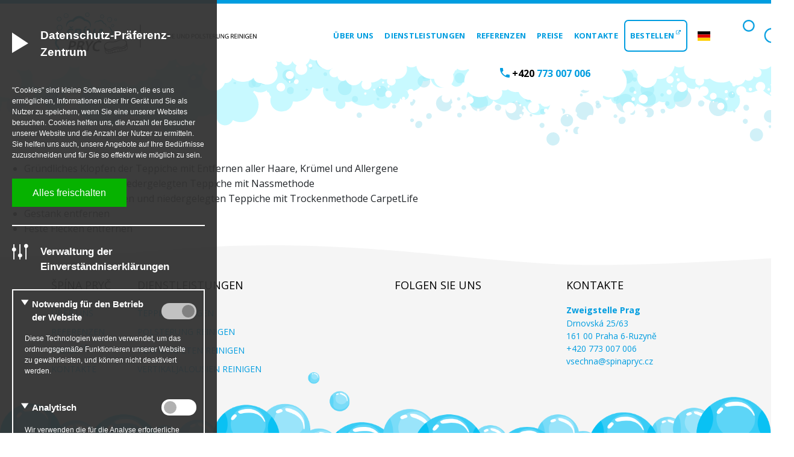

--- FILE ---
content_type: text/html; charset=utf-8
request_url: https://www.spinapryc.cz/home-teppiche-reinigen
body_size: 11850
content:
<!DOCTYPE html>
<!--[if lt IE 7]>      <html class="no-js lt-ie9 lt-ie8 lt-ie7"> <![endif]-->
<!--[if IE 7]>         <html class="no-js lt-ie9 lt-ie8"> <![endif]-->
<!--[if IE 8]>         <html class="no-js lt-ie9"> <![endif]-->
<!--[if gt IE 8]><!--> <html class="no-js" lang="cs"> <!--<![endif]-->
<head>

                    <link rel="apple-touch-icon" sizes="" href="https://www.spinapryc.cz/themes/spinapryc/images/favicons/apple-touch-icon.png?1710086120">
            <link rel="manifest" href="https://www.spinapryc.cz/themes/spinapryc/images/favicons/browserconfig.xml">
                    <link rel="icon" type="image/png" sizes="16x16" href="https://www.spinapryc.cz/themes/spinapryc/images/favicons/favicon-16x16.png?1710086120">
                    <link rel="icon" type="image/png" sizes="32x32" href="https://www.spinapryc.cz/themes/spinapryc/images/favicons/favicon-32x32.png?1710086120">
                    <link rel="icon" type="image/png" sizes="" href="https://www.spinapryc.cz/themes/spinapryc/images/favicons/favicon.png?1710086120">
            <meta name="msapplication-config" content="https://www.spinapryc.cz/themes/spinapryc/images/favicons/site.webmanifest">

<div id="snippet--RedrawHeader">
    <base href="/">
    <meta charset="utf-8">
    <meta name="robots" content="index,follow">
    <meta http-equiv="X-UA-Compatible" content="IE=edge">
    <meta name="description" content="Teppiche reinigen">
    <meta name="keywords" content="Špína Pryč, Špína, Čištění, Čištění koberců, Čištění čalounění, Čištění vertikálních žaluzií, Čištění textilních tapet">
    <title id="snippet--frontEndTitle">Teppiche reinigen | Špína Pryč - čištění koberců a čalounění v Praze a Chomutově</title>
    <meta name="viewport" content="width=device-width, initial-scale=1">


            <meta property="og:image" content="https://www.spinapryc.cz/img/fbpageimage-Spina-Pryc-Logo-SEPARATE-Azur-Black.jpg">
             <meta name="twitter:image" content="https://www.spinapryc.cz/img/fbpageimage-Spina-Pryc-Logo-SEPARATE-Azur-Black.jpg">
            <link rel="image_src" type="image/jpeg" href="https://www.spinapryc.cz/img/fbpageimage-Spina-Pryc-Logo-SEPARATE-Azur-Black.jpg">

    <meta property="og:title" content="Teppiche reinigen">
    <meta property="og:site_name" content="Teppiche reinigen | Špína Pryč - čištění koberců a čalounění v Praze a Chomutově">
    <meta property="og:url" content="/home-teppiche-reinigen">
    <meta property="og:description" content="Teppiche reinigen">

    <meta name="twitter:title" content="Teppiche reinigen">
    <meta name="twitter:site" content="Teppiche reinigen | Špína Pryč - čištění koberců a čalounění v Praze a Chomutově">
    <meta name="twitter:url" content="/home-teppiche-reinigen">
    <meta name="twitter:description" content="Teppiche reinigen">
</div>

    		<script type="text/javascript" src="//cdnjs.cloudflare.com/ajax/libs/modernizr/2.8.3/modernizr.min.js"></script>
		<script type="text/javascript" src="//ajax.googleapis.com/ajax/libs/jquery/2.1.3/jquery.min.js"></script>
		<script type="text/javascript" src="/webtemp/jsloader-5a1ac41f358a-quickstart.js?1710085948"></script>
		<script type="text/javascript" src="/webtemp/jsloader-4fa00242412d-googleMap.js?1710085948"></script>

    		<link rel="stylesheet" type="text/css" href="//cdnjs.cloudflare.com/ajax/libs/font-awesome/4.7.0/css/font-awesome.min.css">
		<link rel="stylesheet" type="text/css" href="https://stackpath.bootstrapcdn.com/bootstrap/4.1.3/css/bootstrap.min.css">
		<link rel="stylesheet" type="text/css" href="/webtemp/cssloader-6546eeaff867-defaultFrontend.css?1710085948">
		<link rel="stylesheet" type="text/css" href="/webtemp/cssloader-b45b26b6112d-siriusLoader.css?1710085948">
		<link rel="stylesheet" type="text/css" href="/webtemp/cssloader-f60691686e68-mainContent.css?1710085948">
		<link rel="stylesheet" type="text/css" href="/webtemp/cssloader-3e46221e8536-files.css?1710085948">
		<link rel="stylesheet" type="text/css" href="/webtemp/cssloader-fe42645f8eeb-lightgallery.min.css?1710085948">
		<link rel="stylesheet" type="text/css" href="/webtemp/cssloader-215eee679b96-branchesFront.css?1710085949">

    <!-- Styles for Print -->
    	<link rel="stylesheet" type="text/css" media="print" href="/webtemp/cssloader-160b172649dd-print.css?1710085948">

    <!-- Styles for flash messages -->
    	<link rel="stylesheet" type="text/css" media="screen" href="/webtemp/cssloader-2900774dfd91-flashes.css?1710085948">

    <!-- Styles for theme -->
    	<link rel="stylesheet" type="text/css" media="screen" href="//fonts.googleapis.com/css?family=Open+Sans:300,400,400i,700">
	<link rel="stylesheet" type="text/css" media="screen" href="/webtemp/cssloader-9bc79f750448-style.css?1717011452">
	<link rel="stylesheet" type="text/css" media="screen" href="/webtemp/cssloader-b79dc926214c-flag-icon.min.css?1717011452">
	<link rel="stylesheet" type="text/css" media="screen" href="/webtemp/cssloader-2623a9a481bd-photoswipe.css?1717011452">
	<link rel="stylesheet" type="text/css" media="screen" href="/webtemp/cssloader-a4928dbf2898-owl-carousel.css?1717011452">

    <link rel="stylesheet" href="/themes/spinapryc/fonts/icomoon/style.css">
    <!-- JS for theme -->
    
        
<script>
   // Define dataLayer and the gtag function.
   window.dataLayer = window.dataLayer || [];
   function gtag(){dataLayer.push(arguments);}
    gtag({"pageType":"article"});
   // Default ad_storage to 'denied'.
   gtag('consent', 'default', {
     'ad_storage': 'denied',
     'analytics_storage': 'denied',
     'ad_user_data': 'denied',
     'ad_personalization': 'denied',
     'custom': 'denied'
   });
</script>            
<!-- Google Tag Manager -->
<script>(function(w,d,s,l,i){w[l]=w[l]||[];w[l].push({'gtm.start':
new Date().getTime(),event:'gtm.js'});var f=d.getElementsByTagName(s)[0],
j=d.createElement(s),dl=l!='dataLayer'?'&l='+l:'';j.async=true;j.src=
'https://www.googletagmanager.com/gtm.js?id='+i+dl;f.parentNode.insertBefore(j,f);
})(window,document,'script','dataLayer','GTM-P63PNT4');</script>
<!-- End Google Tag Manager -->


    <style>
    </style>
</head>
<body>


<script src="https://www.spinapryc.cz/assets/frontend/js/ccs.js?1710085948"></script>

<div class="cookiePanelContainer" data-url="https://www.spinapryc.cz/cookie.php"></div>


<script>
    window.cookie_consent_options = window.cookie_consent_options || {};
    window.cookie_consent_options['cookieName'] = "SIRIUS-CONSENT-COOKIE";
    window.cookie_consent_options['styleSheetContents'] = ".close-front {\n    padding: 6px 15px 6px 5px;\n    cursor: pointer;\n    color: #fff;\n    display: -webkit-inline-box;\n    display: inline-flex;\n    -webkit-box-align: center;\n    align-items: center;\n    -webkit-box-pack: center;\n    justify-content: center\n}\n\n.fixed-admin-top-bar {\n    position: fixed;\n    top: 0;\n    left: 0;\n    width: 100%;\n    height: 30px;\n    background-color: #000;\n    padding: 0;\n    z-index: 999999;\n    color: #d3d3d3;\n    -webkit-transform: translateZ(0);\n    -webkit-backface-visibility: hidden;\n    display: -webkit-box;\n    display: flex;\n    -webkit-box-pack: justify;\n    justify-content: space-between;\n    -webkit-box-align: center;\n    align-items: center\n}\n\n.fixed-admin-top-bar a {\n    height: 30px;\n    padding: 6px 15px 6px 15px;\n    position: relative;\n    display: inline-block;\n    color: #fff !important;\n    font-weight: 400;\n    text-transform: uppercase;\n    font-size: 12px;\n    text-decoration: none;\n    -webkit-transition: all .3s;\n    transition: all .3s;\n    float: left;\n    margin-right: 1px;\n    border: 0\n}\n\n.fixed-admin-top-bar img {\n    max-height: 18px\n}\n\n.fixed-admin-top-bar .back_admin {\n    background-color: #9f4b2d\n}\n\n.fixed-admin-top-bar .back_admin:hover {\n    background-color: #c86039\n}\n\n.fixed-admin-top-bar .edit_content {\n    background-color: #669e42\n}\n\n.fixed-admin-top-bar .edit_content:hover {\n    background-color: #4f7a33\n}\n\n.fixed-admin-top-bar .user {\n    text-transform: none;\n    padding-left: 15px;\n    display: -webkit-box;\n    display: flex;\n    -webkit-box-align: center;\n    align-items: center;\n    -webkit-box-pack: center;\n    justify-content: center\n}\n\n.fixed-admin-top-bar .user img {\n    margin-right: 10px\n}\n\n.fixed-admin-top-bar.off {\n    background: 0 0;\n    -webkit-box-pack: end;\n    justify-content: flex-end;\n    opacity: .5;\n    right: 5px;\n    left: auto;\n    width: auto\n}\n\n.fixed-admin-top-bar.off:hover {\n    opacity: 1\n}\n\n.fixed-admin-top-bar .open-front, .fixed-admin-top-bar.off > :not(.open-front) {\n    display: none\n}\n\n.fixed-admin-top-bar.off .open-front {\n    display: -webkit-box;\n    display: flex;\n    padding: 8px;\n    margin-right: 10px;\n    background: #000;\n    border-radius: 0 0 3px 3px;\n    cursor: pointer\n}\n\n@media screen and (max-width: 685px) {\n    .fixed-admin-top-bar a {\n        padding: 6px;\n        font-size: 11px\n    }\n\n    .fixed-admin-top-bar .user span {\n        padding-right: 2px !important\n    }\n\n    .fixed-admin-top-bar .user {\n        padding-left: 0\n    }\n}\n\n@media screen and (max-width: 525px) {\n    .fixed-admin-top-bar {\n        height: auto\n    }\n\n    .fixed-admin-top-bar .user span {\n        display: none\n    }\n\n    .fixed-admin-top-bar a {\n        width: 30%;\n        right: 0;\n        height: auto;\n        text-align: center\n    }\n\n    .fixed-admin-top-bar .panel_r {\n        max-width: 300px\n    }\n}\n\n.sirius-search-bar-list-wrap {\n    position: absolute;\n    top: 100%;\n    z-index: 20;\n    left: 0;\n    background: #fff;\n    right: 0;\n    max-height: 205px;\n    overflow: hidden;\n    overflow-y: auto;\n    border: 1px solid #d2d7d9bf\n}\n\n.sirius-search-bar-list-wrap ul {\n    width: 100%;\n    padding: 0;\n    margin: 0;\n    position: relative;\n    top: 0;\n    left: 0;\n    list-style: none;\n    z-index: 1;\n    display: table\n}\n\n.search-result_wrap h2 {\n    font-size: 1.7em;\n    color: #000;\n    margin: 1em 0\n}\n\n.search-results .search-results_content {\n    display: block;\n    border-bottom: 1px solid #cdd8e3;\n    text-decoration: none\n}\n\n.search-results .search-results_content:hover {\n    background: #e7ebf0\n}\n\n.search-results .search-results_content--text {\n    display: inline-block\n}\n\n.search-results .search-results_content--img {\n    display: inline-block;\n    padding: 0 1.5em\n}\n\n.search-results .search-results_content h3 {\n    font-size: 1.2em;\n    margin: .35em 0;\n    color: #000\n}\n\n.search-results .search-results_content p {\n    font-size: 1em;\n    margin: 0 0 .5em 0\n}\n\n#cookie_consent_div {\n    position: fixed;\n    left: 20px;\n    bottom: 20px;\n    background: #fff;\n    color: #5ccaed;\n    padding: 25px 20px 20px;\n    display: block;\n    text-align: center;\n    width: 280px;\n    min-height: 280px;\n    border-radius: 50% 50% 50% 0;\n    box-shadow: 0 3px 3px 0 rgba(0, 0, 0, .25);\n    z-index: 1000\n}\n\n#cookie_consent_div a {\n    color: #fff;\n    background-color: #5ccaed;\n    padding: 5px 10px;\n    border-radius: 7px\n}\n\n#cookie_consent_div a:active, #cookie_consent_div a:focus, #cookie_consent_div a:hover {\n    text-decoration: none;\n    color: #fff !important;\n    background-color: #41aed2\n}\n\n#cookie_consent_div p {\n    margin-top: 15px\n}\n\n#cookie_consent_div a, #cookie_consent_div p {\n    float: left;\n    text-align: left;\n    font-size: 13px\n}\n\n@media all and (max-width: 769px) {\n    #cookie_consent_div {\n        width: 260px;\n        min-height: 260px\n    }\n\n    #cookie_consent_div a, #cookie_consent_div p {\n        font-size: 11px\n    }\n}\n\n.back-to-top {\n    position: fixed;\n    bottom: 20px;\n    right: 20px;\n    width: 50px;\n    height: 50px;\n    border-radius: 50%;\n    display: -webkit-box;\n    display: flex;\n    -webkit-box-align: center;\n    align-items: center;\n    -webkit-box-pack: center;\n    justify-content: center;\n    background-color: #e8e8e8;\n    cursor: pointer;\n    font-size: 20px;\n    -webkit-transition: background-color .2s;\n    transition: background-color .2s;\n    z-index: 999\n}\n\n.back-to-top:hover {\n    background-color: #c5c0c0;\n    color: #fff\n}\n\n.product-bundle__section {\n    overflow: hidden\n}\n\n.product-bundle__state {\n    font-weight: 700;\n    color: #0089ab\n}\n\n.product-bundle__product {\n    display: -webkit-box;\n    display: flex;\n    width: 100vw !important;\n    min-width: 100vw !important\n}\n\n@media (min-width: 768px) {\n    .product-bundle__product {\n        width: calc(100vw \/ 2) !important;\n        min-width: calc(100vw \/ 2) !important\n    }\n}\n\n@media (min-width: 1200px) {\n    .product-bundle__product {\n        width: calc(100vw \/ 3) !important;\n        min-width: calc(100vw \/ 3) !important\n    }\n}\n\n@media (min-width: 1560px) {\n    .product-bundle__product {\n        width: calc(1560px \/ 4) !important;\n        min-width: calc(1560px \/ 4) !important\n    }\n}\n\n.product-bundle__product-wrap {\n    -webkit-box-flex: 1;\n    flex: 1;\n    display: -webkit-box;\n    display: flex;\n    -webkit-box-orient: vertical;\n    -webkit-box-direction: normal;\n    flex-flow: column;\n    border: 1px solid #d8d8d8;\n    outline: 2px solid transparent;\n    padding: 15px;\n    margin-bottom: 30px\n}\n\n.product-bundle__product-wrap--selected {\n    border-color: #20af58;\n    outline: 2px solid #20af58\n}\n\n.product-bundle__product-wrap--selected .product-bundle__state--selected {\n    color: #20af58\n}\n\n.product-bundle__product__image {\n    display: -webkit-box;\n    display: flex;\n    -webkit-box-align: center;\n    align-items: center;\n    -webkit-box-pack: center;\n    justify-content: center;\n    height: 325px;\n    margin-bottom: 10px\n}\n\n@media all and (min-width: 1600px) {\n    .product-bundle__product__image {\n        height: 345px\n    }\n}\n\n.product-bundle__product__image img {\n    height: 100%;\n    -o-object-fit: contain;\n    object-fit: contain\n}\n\n@media all and (min-width: 1400px) {\n    .product-bundle__product__image img {\n        width: 100%\n    }\n}\n\n.product-bundle__product__info {\n    text-align: center\n}\n\n.product-bundle__product__info:not(:first-child) {\n    margin-top: 20px\n}\n\n.product-bundle__product__info--title {\n    font-size: 22px\n}\n\n.product-bundle__product__info--description {\n    font-size: 14px;\n    display: none\n}\n\n.product-bundle__product__info--buttons {\n    margin-top: auto !important\n}\n\n.product-bundle__product__info--buttons .btn-selected-bundled-product {\n    color: #000;\n    display: inline-block;\n    vertical-align: middle;\n    padding: 11px 0;\n    border: 1px solid #656565;\n    cursor: pointer;\n    border-radius: 3px;\n    text-align: center;\n    font-size: 16px;\n    width: 100%;\n    background: 0 0\n}\n\n.product-bundle__product__info--buttons .product-bundle__state--selected {\n    padding: 11px 0\n}\n\n.product-bundle__product__info--attributes .product-combinations-section__options .item {\n    margin-right: 8px;\n    margin-bottom: 8px\n}\n\n.product-bundle__product__info--availability .tooltip .tooltip-text {\n    left: 0 !important\n}\n\n.cookiePanel {\n    position: fixed;\n    top: 0;\n    left: 0;\n    bottom: 0;\n    height: 100vh;\n    z-index: 1002;\n    max-width: 360px;\n    width: 100%;\n    background: rgba(51, 51, 51, .95);\n    overflow: hidden;\n    font-family: sans-serif, Arial\n}\n\n.cookiePanel,\n.cookiePanel * {\n    box-sizing: border-box;\n}\n\n.cookiePanelBackDrop {\n    position: fixed;\n    top: 0;\n    left: 0;\n    width: 100%;\n    height: 100%;\n    z-index: 1;\n    background: 0 0\n}\n\n.cookiePanel .cookiePanelWrap {\n    overflow: auto;\n    height: 100vh;\n    padding: 45px 20px;\n    position: relative;\n    z-index: 2\n}\n\n@media all and (max-width: 575px) {\n    .cookiePanel {\n        width: 80%;\n        max-width: initial\n    }\n}\n\n.cookiePanel__header {\n    display: grid;\n    grid-template-columns:auto 1fr;\n    gap: 20px;\n    -webkit-box-align: center;\n    align-items: center\n}\n\n.cookiePanel__header .icon-cookie:before {\n    font-size: 64px;\n    color: white;\n}\n\n.cookiePanel__header h2 {\n    font-size: 19px !important;\n    font-weight: 700;\n    color: #fff;\n    margin: 0;\n    text-align: left\n}\n\n.cookiePanel__note {\n    margin: 40px 0 0;\n    font-size: 13px;\n    color: #fff;\n    line-height: 1.5\n}\n\n@media all and (min-width: 576px) {\n    .cookiePanel__note {\n        font-size: 12px\n    }\n}\n\n.cookiePanel__note a {\n    color: #fff\n}\n\n.cookiePanel__allowAllButton {\n    border: 0;\n    padding: 0;\n    cursor: pointer;\n    background: #06b200;\n    min-width: 190px;\n    margin: 30px 0;\n    height: 47px;\n    padding: 0 15px\n}\n\n.cookiePanel__allowAllButton span {\n    color: #fff;\n    font-size: 16px\n}\n\n.cookiePanel__divider {\n    border-bottom: 1.5px solid #fff\n}\n\n.cookiePanel__preferences__header {\n    -webkit-box-align: initial;\n    align-items: initial;\n    margin-top: 30px;\n    display: grid;\n    grid-template-columns:auto 1fr;\n    gap: 20px\n}\n\n.cookiePanel__preferences__header  .icon-cookie_preferences:before {\n    font-size: 26px;\n    color: white;\n}\n\n.cookiePanel__preferences__header h2 {\n    font-size: 17px !important;\n    font-weight: 700;\n    color: #fff;\n    margin: 0;\n    text-align: left\n}\n\n.cookiePanel__preferences__preferencesBox {\n    margin-top: 25px;\n    border: 1.5px #fff solid\n}\n\n.cookiePanel__preferences__preferencesBox__preference {\n    padding: 13px 13px 25px\n}\n\n.cookiePanel__preferences__preferencesBox__preference .headerWrap {\n    display: grid;\n    grid-template-columns:auto 58px;\n    gap: 10px;\n    -webkit-box-align: center;\n    align-items: center\n}\n\n.cookiePanel__preferences__preferencesBox__preference .headerWrap > div:first-child {\n    position: relative\n}\n\n.cookiePanel__preferences__preferencesBox__preference .headerWrap > div:first-child > div {\n    position: absolute;\n    top: -3px;\n}\n\n.cookiePanel__preferences__preferencesBox__preference .headerWrap .icon-cookie_arrow {\n    display: block\n}\n\n.cookiePanel__preferences__preferencesBox__preference .headerWrap .icon-cookie_arrow:before {\n    font-size: 9px;\n    color: white;\n}\n\n.cookiePanel__preferences__preferencesBox__preference .headerWrap h3 {\n    color: #fff;\n    margin: 0;\n    font-size: 15px !important;\n    font-weight: 700;\n    margin-left: 18px\n}\n\n.cookiePanel__preferences__preferencesBox__preference .headerWrap .switchWrap {\n    text-align: right\n}\n\n.cookiePanel__preferences__preferencesBox__preference .headerWrap .switch {\n    position: relative;\n    display: inline-block;\n    width: 58px;\n    height: 27px\n}\n\n.cookiePanel__preferences__preferencesBox__preference .headerWrap .switch input {\n    opacity: 0;\n    width: 0;\n    height: 0\n}\n\n.cookiePanel__preferences__preferencesBox__preference .headerWrap .slider {\n    position: absolute;\n    cursor: pointer;\n    top: 0;\n    left: 0;\n    right: 0;\n    bottom: 0;\n    background-color: #fff;\n    -webkit-transition: .4s;\n    transition: .4s\n}\n\n.cookiePanel__preferences__preferencesBox__preference .headerWrap .slider:before {\n    position: absolute;\n    content: \"\";\n    height: 21px;\n    width: 21px;\n    left: 4px;\n    bottom: 3px;\n    background-color: #b1b1b1;\n    -webkit-transition: .4s;\n    transition: .4s\n}\n\n.cookiePanel__preferences__preferencesBox__preference .headerWrap input:checked + .slider:before {\n    -webkit-transform: translateX(30px);\n    transform: translateX(30px);\n    background-color: #006bb2\n}\n\n.cookiePanel__preferences__preferencesBox__preference .headerWrap .slider.round {\n    border-radius: 34px\n}\n\n.cookiePanel__preferences__preferencesBox__preference .headerWrap .slider.round:before {\n    border-radius: 50%\n}\n\n.cookiePanel__preferences__preferencesBox__preference .headerWrap input:disabled + .slider {\n    background-color: #c2c2c2;\n    pointer-events: none\n}\n\n.cookiePanel__preferences__preferencesBox__preference .headerWrap input:disabled + .slider:before {\n    background-color: #818181\n}\n\n.cookiePanel__preferences__preferencesBox__preference p {\n    margin: 15px 0 0;\n    font-size: 13px;\n    color: #fff;\n    line-height: 1.5;\n    padding: 0 6px\n}\n\n@media all and (min-width: 576px) {\n    .cookiePanel__preferences__preferencesBox__preference p {\n        font-size: 12px\n    }\n}\n\n.cookiePanel__preferences__preferencesBox .preference:not(:last-child) {\n    border-bottom: 1.5px solid #fff\n}\n\n.cookiePanel__confirmMyChoiceslButton {\n    border: 0;\n    cursor: pointer;\n    background: #006bb2;\n    min-width: 190px;\n    margin: 25px 0 0;\n    height: 47px;\n    padding: 0 15px\n}\n\n.cookiePanel__confirmMyChoiceslButton span {\n    color: #fff;\n    font-size: 16px\n}\n\n.cookiePanel ::-webkit-scrollbar {\n    width: 5px\n}\n\n.cookiePanel ::-webkit-scrollbar-track {\n    background: rgba(51, 51, 51, .6)\n}\n\n.cookiePanel ::-webkit-scrollbar-thumb {\n    background: #06b200\n}\n\n@font-face {\n    font-family: 'icomoon';\n    src: url('..\/fonts\/icomoon.eot?ox7w6a');\n    src: url('..\/fonts\/icomoon.eot?ox7w6a#iefix') format('embedded-opentype'),\n    url('..\/fonts\/icomoon.ttf?ox7w6a') format('truetype'),\n    url('..\/fonts\/icomoon.woff?ox7w6a') format('woff'),\n    url('..\/fonts\/icomoon.svg?ox7w6a#icomoon') format('svg');\n    font-weight: normal;\n    font-style: normal;\n    font-display: block;\n}\n\n[class^=\"icon-\"], [class*=\" icon-\"] {\n    \/* use !important to prevent issues with browser extensions that change fonts *\/\n    font-family: 'icomoon' !important;\n    speak: never;\n    font-style: normal;\n    font-weight: normal;\n    font-variant: normal;\n    text-transform: none;\n    line-height: 1;\n\n    \/* Better Font Rendering =========== *\/\n    -webkit-font-smoothing: antialiased;\n    -moz-osx-font-smoothing: grayscale;\n}\n\n.icon-cookie:before {\n    content: \"\\e900\";\n}\n.icon-lock:before {\n    content: \"\\e901\";\n}\n.icon-free-shipping-car:before {\n    content: \"\\e902\";\n}\n.icon-newsletter-subscription:before {\n    content: \"\\e903\";\n    color: white;\n    font-size: 24px;\n}\n.icon-noimg:before {\n    content: \"\\e904\";\n    font-size: 100px;\n    color: #BCBEC0;\n}\n.icon-discount-coupon .path1:before {\n    content: \"\\e905\";\n    color: rgb(255, 175, 19);\n    font-size: 60px;\n}\n.icon-discount-coupon .path2:before {\n    content: \"\\e906\";\n    margin-left: -1.0703125em;\n    color: rgb(255, 129, 19);\n    font-size: 60px;\n}\n.icon-discount-coupon .path3:before {\n    content: \"\\e907\";\n    margin-left: -1.0703125em;\n    color: rgb(236, 29, 50);\n    font-size: 60px;\n}\n.icon-discount-coupon .path4:before {\n    content: \"\\e908\";\n    margin-left: -1.0703125em;\n    color: rgb(255, 49, 59);\n    font-size: 60px;\n}\n.icon-discount-coupon .path5:before {\n    content: \"\\e909\";\n    margin-left: -1.0703125em;\n    color: rgb(236, 29, 50);\n    font-size: 60px;\n}\n.icon-discount-coupon .path6:before {\n    content: \"\\e90a\";\n    margin-left: -1.0703125em;\n    color: rgb(55, 74, 99);\n    font-size: 60px;\n}\n.icon-discount-coupon .path7:before {\n    content: \"\\e90b\";\n    margin-left: -1.0703125em;\n    color: rgb(169, 29, 50);\n    font-size: 60px;\n}\n.icon-discount-coupon .path8:before {\n    content: \"\\e90c\";\n    margin-left: -1.0703125em;\n    color: rgb(169, 29, 50);\n    font-size: 60px;\n}\n.icon-discount-coupon .path9:before {\n    content: \"\\e90d\";\n    margin-left: -1.0703125em;\n    color: rgb(169, 29, 50);\n    font-size: 60px;\n}\n.icon-discount-coupon .path10:before {\n    content: \"\\e90e\";\n    margin-left: -1.0703125em;\n    color: rgb(255, 255, 255);\n    font-size: 60px;\n}\n.icon-discount-coupon .path11:before {\n    content: \"\\e90f\";\n    margin-left: -1.0703125em;\n    color: rgb(255, 255, 255);\n    font-size: 60px;\n}\n.icon-discount-coupon .path12:before {\n    content: \"\\e910\";\n    margin-left: -1.0703125em;\n    color: rgb(255, 255, 255);\n    font-size: 60px;\n}\n.icon-discount-coupon .path13:before {\n    content: \"\\e911\";\n    margin-left: -1.0703125em;\n    color: rgb(255, 170, 0);\n    font-size: 60px;\n}\n.icon-discount-coupon .path14:before {\n    content: \"\\e912\";\n    margin-left: -1.0703125em;\n    color: rgb(255, 170, 0);\n    font-size: 60px;\n}\n.icon-discount-coupon .path15:before {\n    content: \"\\e913\";\n    margin-left: -1.0703125em;\n    color: rgb(255, 170, 0);\n    font-size: 60px;\n}\n.icon-discount-coupon .path16:before {\n    content: \"\\e914\";\n    margin-left: -1.0703125em;\n    color: rgb(255, 49, 59);\n    font-size: 60px;\n}\n.icon-discount-coupon .path17:before {\n    content: \"\\e915\";\n    margin-left: -1.0703125em;\n    color: rgb(255, 49, 59);\n    font-size: 60px;\n}\n.icon-discount-coupon .path18:before {\n    content: \"\\e916\";\n    margin-left: -1.0703125em;\n    color: rgb(255, 49, 59);\n    font-size: 60px;\n}\n.icon-discount-coupon .path19:before {\n    content: \"\\e917\";\n    margin-left: -1.0703125em;\n    color: rgb(255, 49, 59);\n    font-size: 60px;\n}\n.icon-discount-coupon .path20:before {\n    content: \"\\e918\";\n    margin-left: -1.0703125em;\n    color: rgb(255, 170, 0);\n    font-size: 60px;\n}\n.icon-discount-coupon .path21:before {\n    content: \"\\e919\";\n    margin-left: -1.0703125em;\n    color: rgb(255, 170, 0);\n    font-size: 60px;\n}\n.icon-discount-coupon .path22:before {\n    content: \"\\e91a\";\n    margin-left: -1.0703125em;\n    color: rgb(255, 170, 0);\n    font-size: 60px;\n}\n.icon-discount-coupon .path23:before {\n    content: \"\\e91b\";\n    margin-left: -1.0703125em;\n    color: rgb(255, 49, 59);\n    font-size: 60px;\n}\n.icon-discount-coupon .path24:before {\n    content: \"\\e91c\";\n    margin-left: -1.0703125em;\n    color: rgb(255, 49, 59);\n    font-size: 60px;\n}\n.icon-share:before {\n    content: \"\\e91d\";\n    font-size: 26px;\n}\n.icon-search2:before {\n    content: \"\\e91e\";\n}\n.icon-user:before {\n    content: \"\\e91f\";\n}\n.icon-frown:before {\n    content: \"\\e920\";\n    color: #ef473a;\n}\n.icon-smile:before {\n    content: \"\\e921\";\n    color: #3bc370;\n}\n.icon-basket-2:before {\n    content: \"\\e922\";\n}\n.icon-basket-3:before {\n    content: \"\\e923\";\n}\n.icon-basket-4:before {\n    content: \"\\e924\";\n}\n.icon-minicart:before {\n    content: \"\\e925\";\n}\n.icon-cart-add:before {\n    content: \"\\e926\";\n}\n.icon-arrow_blue_carousel_left:before {\n    content: \"\\e927\";\n}\n.icon-arrow_blue_carousel_right:before {\n    content: \"\\e928\";\n}\n.icon-arrow_select:before {\n    content: \"\\e929\";\n}\n.icon-cookie_arrow:before {\n    content: \"\\e92a\";\n}\n.icon-arrow:before {\n    content: \"\\e92b\";\n}\n.icon-left-arrow:before {\n    content: \"\\e92c\";\n}\n.icon-back:before {\n    content: \"\\e92d\";\n    color: #979797;\n}\n.icon-free-shipping-check-white:before {\n    content: \"\\e92e\";\n}\n.icon-cookie_preferences:before {\n    content: \"\\e92f\";\n}\n.icon-cross:before {\n    content: \"\\e930\";\n    color: #969695;\n}\n.icon-file .path1:before {\n    content: \"\\e931\";\n    color: rgb(147, 149, 152);\n}\n.icon-file .path2:before {\n    content: \"\\e932\";\n    margin-left: -0.83984375em;\n    color: rgb(188, 190, 192);\n}\n.icon-file .path3:before {\n    content: \"\\e933\";\n    margin-left: -0.83984375em;\n    color: rgb(77, 77, 79);\n}\n.icon-file .path4:before {\n    content: \"\\e934\";\n    margin-left: -0.83984375em;\n    color: rgb(77, 77, 79);\n}\n.icon-file .path5:before {\n    content: \"\\e935\";\n    margin-left: -0.83984375em;\n    color: rgb(77, 77, 79);\n}\n.icon-file .path6:before {\n    content: \"\\e936\";\n    margin-left: -0.83984375em;\n    color: rgb(77, 77, 79);\n}\n.icon-file .path7:before {\n    content: \"\\e937\";\n    margin-left: -0.83984375em;\n    color: rgb(77, 77, 79);\n}\n.icon-file .path8:before {\n    content: \"\\e938\";\n    margin-left: -0.83984375em;\n    color: rgb(77, 77, 79);\n}\n.icon-file .path9:before {\n    content: \"\\e939\";\n    margin-left: -0.83984375em;\n    color: rgb(77, 77, 79);\n}\n.icon-file-doc .path1:before {\n    content: \"\\e93a\";\n    color: rgb(147, 149, 152);\n}\n.icon-file-doc .path2:before {\n    content: \"\\e93b\";\n    margin-left: -0.83984375em;\n    color: rgb(188, 190, 192);\n}\n.icon-file-doc .path3:before {\n    content: \"\\e93c\";\n    margin-left: -0.83984375em;\n    color: rgb(63, 115, 168);\n}\n.icon-file-doc .path4:before {\n    content: \"\\e93d\";\n    margin-left: -0.83984375em;\n    color: rgb(34, 83, 137);\n}\n.icon-file-doc .path5:before {\n    content: \"\\e93e\";\n    margin-left: -0.83984375em;\n    color: rgb(77, 77, 79);\n}\n.icon-file-doc .path6:before {\n    content: \"\\e93f\";\n    margin-left: -0.83984375em;\n    color: rgb(77, 77, 79);\n}\n.icon-file-doc .path7:before {\n    content: \"\\e940\";\n    margin-left: -0.83984375em;\n    color: rgb(77, 77, 79);\n}\n.icon-file-doc .path8:before {\n    content: \"\\e941\";\n    margin-left: -0.83984375em;\n    color: rgb(77, 77, 79);\n}\n.icon-file-doc .path9:before {\n    content: \"\\e942\";\n    margin-left: -0.83984375em;\n    color: rgb(255, 255, 255);\n}\n.icon-file-doc .path10:before {\n    content: \"\\e943\";\n    margin-left: -0.83984375em;\n    color: rgb(255, 255, 255);\n}\n.icon-file-doc .path11:before {\n    content: \"\\e944\";\n    margin-left: -0.83984375em;\n    color: rgb(255, 255, 255);\n}\n.icon-file-eps .path1:before {\n    content: \"\\e945\";\n    color: rgb(43, 18, 0);\n}\n.icon-file-eps .path2:before {\n    content: \"\\e946\";\n    margin-left: -0.8798828125em;\n    color: rgb(253, 126, 5);\n}\n.icon-file-eps .path3:before {\n    content: \"\\e947\";\n    margin-left: -0.8798828125em;\n    color: rgb(253, 126, 5);\n}\n.icon-file-eps .path4:before {\n    content: \"\\e948\";\n    margin-left: -0.8798828125em;\n    color: rgb(253, 126, 5);\n}\n.icon-file-eps .path5:before {\n    content: \"\\e949\";\n    margin-left: -0.8798828125em;\n    color: rgb(43, 18, 0);\n}\n.icon-file-eps .path6:before {\n    content: \"\\e94a\";\n    margin-left: -0.8798828125em;\n    color: rgb(43, 18, 0);\n}\n.icon-file-eps .path7:before {\n    content: \"\\e94b\";\n    margin-left: -0.8798828125em;\n    color: rgb(43, 18, 0);\n}\n.icon-file-jpg .path1:before {\n    content: \"\\e94c\";\n    color: rgb(188, 190, 192);\n}\n.icon-file-jpg .path2:before {\n    content: \"\\e94d\";\n    margin-left: -0.83984375em;\n    color: rgb(209, 24, 31);\n}\n.icon-file-jpg .path3:before {\n    content: \"\\e94e\";\n    margin-left: -0.83984375em;\n    color: rgb(147, 149, 152);\n}\n.icon-file-jpg .path4:before {\n    content: \"\\e94f\";\n    margin-left: -0.83984375em;\n    color: rgb(209, 24, 31);\n}\n.icon-file-jpg .path5:before {\n    content: \"\\e950\";\n    margin-left: -0.83984375em;\n    color: rgb(209, 24, 31);\n}\n.icon-file-jpg .path6:before {\n    content: \"\\e951\";\n    margin-left: -0.83984375em;\n    color: rgb(255, 255, 255);\n}\n.icon-file-jpg .path7:before {\n    content: \"\\e952\";\n    margin-left: -0.83984375em;\n    color: rgb(255, 255, 255);\n}\n.icon-file-jpg .path8:before {\n    content: \"\\e953\";\n    margin-left: -0.83984375em;\n    color: rgb(255, 255, 255);\n}\n.icon-file-mp3 .path1:before {\n    content: \"\\e954\";\n    color: rgb(147, 149, 152);\n}\n.icon-file-mp3 .path2:before {\n    content: \"\\e955\";\n    margin-left: -0.83984375em;\n    color: rgb(209, 211, 212);\n}\n.icon-file-mp3 .path3:before {\n    content: \"\\e956\";\n    margin-left: -0.83984375em;\n    color: rgb(44, 163, 229);\n}\n.icon-file-mp3 .path4:before {\n    content: \"\\e957\";\n    margin-left: -0.83984375em;\n    color: rgb(24, 119, 178);\n}\n.icon-file-mp3 .path5:before {\n    content: \"\\e958\";\n    margin-left: -0.83984375em;\n    color: rgb(68, 174, 234);\n}\n.icon-file-mp3 .path6:before {\n    content: \"\\e959\";\n    margin-left: -0.83984375em;\n    color: rgb(255, 255, 255);\n}\n.icon-file-mp3 .path7:before {\n    content: \"\\e95a\";\n    margin-left: -0.83984375em;\n    color: rgb(255, 255, 255);\n}\n.icon-file-mp3 .path8:before {\n    content: \"\\e95b\";\n    margin-left: -0.83984375em;\n    color: rgb(255, 255, 255);\n}\n.icon-file-pdf .path1:before {\n    content: \"\\e95c\";\n    color: rgb(175, 177, 180);\n}\n.icon-file-pdf .path2:before {\n    content: \"\\e95d\";\n    margin-left: -0.8798828125em;\n    color: rgb(237, 28, 36);\n}\n.icon-file-pdf .path3:before {\n    content: \"\\e95e\";\n    margin-left: -0.8798828125em;\n    color: rgb(237, 28, 36);\n}\n.icon-file-pdf .path4:before {\n    content: \"\\e95f\";\n    margin-left: -0.8798828125em;\n    color: rgb(255, 255, 255);\n}\n.icon-file-pdf .path5:before {\n    content: \"\\e960\";\n    margin-left: -0.8798828125em;\n    color: rgb(255, 255, 255);\n}\n.icon-file-pdf .path6:before {\n    content: \"\\e961\";\n    margin-left: -0.8798828125em;\n    color: rgb(255, 255, 255);\n}\n.icon-file-pdf .path7:before {\n    content: \"\\e962\";\n    margin-left: -0.8798828125em;\n    color: rgb(237, 28, 36);\n}\n.icon-file-waw .path1:before {\n    content: \"\\e963\";\n    color: rgb(147, 149, 152);\n}\n.icon-file-waw .path2:before {\n    content: \"\\e964\";\n    margin-left: -0.83984375em;\n    color: rgb(209, 211, 212);\n}\n.icon-file-waw .path3:before {\n    content: \"\\e965\";\n    margin-left: -0.83984375em;\n    color: rgb(44, 163, 229);\n}\n.icon-file-waw .path4:before {\n    content: \"\\e966\";\n    margin-left: -0.83984375em;\n    color: rgb(24, 119, 178);\n}\n.icon-file-waw .path5:before {\n    content: \"\\e967\";\n    margin-left: -0.83984375em;\n    color: rgb(68, 174, 234);\n}\n.icon-file-waw .path6:before {\n    content: \"\\e968\";\n    margin-left: -0.83984375em;\n    color: rgb(255, 255, 255);\n}\n.icon-file-waw .path7:before {\n    content: \"\\e969\";\n    margin-left: -0.83984375em;\n    color: rgb(255, 255, 255);\n}\n.icon-file-waw .path8:before {\n    content: \"\\e96a\";\n    margin-left: -0.83984375em;\n    color: rgb(255, 255, 255);\n}\n.icon-file-xls .path1:before {\n    content: \"\\e96b\";\n    color: rgb(147, 149, 152);\n}\n.icon-file-xls .path2:before {\n    content: \"\\e96c\";\n    margin-left: -0.83984375em;\n    color: rgb(188, 190, 192);\n}\n.icon-file-xls .path3:before {\n    content: \"\\e96d\";\n    margin-left: -0.83984375em;\n    color: rgb(64, 163, 104);\n}\n.icon-file-xls .path4:before {\n    content: \"\\e96e\";\n    margin-left: -0.83984375em;\n    color: rgb(38, 122, 72);\n}\n.icon-file-xls .path5:before {\n    content: \"\\e96f\";\n    margin-left: -0.83984375em;\n    color: rgb(77, 77, 79);\n}\n.icon-file-xls .path6:before {\n    content: \"\\e970\";\n    margin-left: -0.83984375em;\n    color: rgb(77, 77, 79);\n}\n.icon-file-xls .path7:before {\n    content: \"\\e971\";\n    margin-left: -0.83984375em;\n    color: rgb(77, 77, 79);\n}\n.icon-file-xls .path8:before {\n    content: \"\\e972\";\n    margin-left: -0.83984375em;\n    color: rgb(77, 77, 79);\n}\n.icon-file-xls .path9:before {\n    content: \"\\e973\";\n    margin-left: -0.83984375em;\n    color: rgb(255, 255, 255);\n}\n.icon-file-xls .path10:before {\n    content: \"\\e974\";\n    margin-left: -0.83984375em;\n    color: rgb(255, 255, 255);\n}\n.icon-file-xls .path11:before {\n    content: \"\\e975\";\n    margin-left: -0.83984375em;\n    color: rgb(255, 255, 255);\n}\n.icon-file-zip .path1:before {\n    content: \"\\e976\";\n    color: rgb(147, 149, 152);\n}\n.icon-file-zip .path2:before {\n    content: \"\\e977\";\n    margin-left: -0.83984375em;\n    color: rgb(188, 190, 192);\n}\n.icon-file-zip .path3:before {\n    content: \"\\e978\";\n    margin-left: -0.83984375em;\n    color: rgb(255, 124, 0);\n}\n.icon-file-zip .path4:before {\n    content: \"\\e979\";\n    margin-left: -0.83984375em;\n    color: rgb(196, 84, 0);\n}\n.icon-file-zip .path5:before {\n    content: \"\\e97a\";\n    margin-left: -0.83984375em;\n    color: rgb(255, 255, 255);\n}\n.icon-file-zip .path6:before {\n    content: \"\\e97b\";\n    margin-left: -0.83984375em;\n    color: rgb(255, 255, 255);\n}\n.icon-file-zip .path7:before {\n    content: \"\\e97c\";\n    margin-left: -0.83984375em;\n    color: rgb(255, 255, 255);\n}\n.icon-file-zip .path8:before {\n    content: \"\\e97d\";\n    margin-left: -0.83984375em;\n    color: rgb(88, 89, 91);\n}\n.icon-file-zip .path9:before {\n    content: \"\\e97e\";\n    margin-left: -0.83984375em;\n    color: rgb(88, 89, 91);\n}\n.icon-file-zip .path10:before {\n    content: \"\\e97f\";\n    margin-left: -0.83984375em;\n    color: rgb(88, 89, 91);\n}\n.icon-file-zip .path11:before {\n    content: \"\\e980\";\n    margin-left: -0.83984375em;\n    color: rgb(88, 89, 91);\n}\n.icon-file-zip .path12:before {\n    content: \"\\e981\";\n    margin-left: -0.83984375em;\n    color: rgb(88, 89, 91);\n}\n.icon-file-zip .path13:before {\n    content: \"\\e982\";\n    margin-left: -0.83984375em;\n    color: rgb(88, 89, 91);\n}\n.icon-file-zip .path14:before {\n    content: \"\\e983\";\n    margin-left: -0.83984375em;\n    color: rgb(88, 89, 91);\n}\n.icon-file-zip .path15:before {\n    content: \"\\e984\";\n    margin-left: -0.83984375em;\n    color: rgb(88, 89, 91);\n}\n.icon-file-zip .path16:before {\n    content: \"\\e985\";\n    margin-left: -0.83984375em;\n    color: rgb(88, 89, 91);\n}\n.icon-folder-close:before {\n    content: \"\\e986\";\n}\n.icon-folder-open:before {\n    content: \"\\e987\";\n}\n.icon-file1 .path1:before {\n    content: \"\\e988\";\n    color: rgb(147, 149, 152);\n}\n.icon-file1 .path2:before {\n    content: \"\\e989\";\n    margin-left: -0.83984375em;\n    color: rgb(188, 190, 192);\n}\n.icon-file1 .path3:before {\n    content: \"\\e98a\";\n    margin-left: -0.83984375em;\n    color: rgb(77, 77, 79);\n}\n.icon-file1 .path4:before {\n    content: \"\\e98b\";\n    margin-left: -0.83984375em;\n    color: rgb(77, 77, 79);\n}\n.icon-file1 .path5:before {\n    content: \"\\e98c\";\n    margin-left: -0.83984375em;\n    color: rgb(77, 77, 79);\n}\n.icon-file1 .path6:before {\n    content: \"\\e98d\";\n    margin-left: -0.83984375em;\n    color: rgb(77, 77, 79);\n}\n.icon-file1 .path7:before {\n    content: \"\\e98e\";\n    margin-left: -0.83984375em;\n    color: rgb(77, 77, 79);\n}\n.icon-file1 .path8:before {\n    content: \"\\e98f\";\n    margin-left: -0.83984375em;\n    color: rgb(77, 77, 79);\n}\n.icon-file1 .path9:before {\n    content: \"\\e990\";\n    margin-left: -0.83984375em;\n    color: rgb(77, 77, 79);\n}\n.icon-mastercard {\n    font-size: 20px;\n}\n.icon-mastercard .path1:before {\n    content: \"\\e991\";\n    color: rgb(255, 153, 0);\n}\n.icon-mastercard .path2:before {\n    content: \"\\e992\";\n    margin-left: -1.6669921875em;\n    color: rgb(204, 0, 0);\n}\n.icon-mastercard .path3:before {\n    content: \"\\e993\";\n    margin-left: -1.6669921875em;\n    color: rgb(252, 179, 64);\n}\n.icon-mastercard .path4:before {\n    content: \"\\e994\";\n    margin-left: -1.6669921875em;\n    color: rgb(0, 0, 102);\n}\n.icon-mastercard .path5:before {\n    content: \"\\e995\";\n    margin-left: -1.6669921875em;\n    color: rgb(0, 0, 102);\n}\n.icon-mastercard .path6:before {\n    content: \"\\e996\";\n    margin-left: -1.6669921875em;\n    color: rgb(0, 0, 102);\n}\n.icon-mastercard .path7:before {\n    content: \"\\e997\";\n    margin-left: -1.6669921875em;\n    color: rgb(0, 0, 102);\n}\n.icon-mastercard .path8:before {\n    content: \"\\e998\";\n    margin-left: -1.6669921875em;\n    color: rgb(0, 0, 102);\n}\n.icon-mastercard .path9:before {\n    content: \"\\e999\";\n    margin-left: -1.6669921875em;\n    color: rgb(0, 0, 102);\n}\n.icon-mastercard .path10:before {\n    content: \"\\e99a\";\n    margin-left: -1.6669921875em;\n    color: rgb(0, 0, 102);\n}\n.icon-mastercard .path11:before {\n    content: \"\\e99b\";\n    margin-left: -1.6669921875em;\n    color: rgb(0, 0, 102);\n}\n.icon-mastercard .path12:before {\n    content: \"\\e99c\";\n    margin-left: -1.6669921875em;\n    color: rgb(0, 0, 102);\n}\n.icon-mastercard .path13:before {\n    content: \"\\e99d\";\n    margin-left: -1.6669921875em;\n    color: rgb(0, 0, 102);\n}\n.icon-mastercard .path14:before {\n    content: \"\\e99e\";\n    margin-left: -1.6669921875em;\n    color: rgb(255, 255, 255);\n}\n.icon-mastercard .path15:before {\n    content: \"\\e99f\";\n    margin-left: -1.6669921875em;\n    color: rgb(255, 255, 255);\n}\n.icon-mastercard .path16:before {\n    content: \"\\e9a0\";\n    margin-left: -1.6669921875em;\n    color: rgb(255, 255, 255);\n}\n.icon-mastercard .path17:before {\n    content: \"\\e9a1\";\n    margin-left: -1.6669921875em;\n    color: rgb(255, 255, 255);\n}\n.icon-mastercard .path18:before {\n    content: \"\\e9a2\";\n    margin-left: -1.6669921875em;\n    color: rgb(255, 255, 255);\n}\n.icon-mastercard .path19:before {\n    content: \"\\e9a3\";\n    margin-left: -1.6669921875em;\n    color: rgb(255, 255, 255);\n}\n.icon-mastercard .path20:before {\n    content: \"\\e9a4\";\n    margin-left: -1.6669921875em;\n    color: rgb(255, 255, 255);\n}\n.icon-mastercard .path21:before {\n    content: \"\\e9a5\";\n    margin-left: -1.6669921875em;\n    color: rgb(255, 255, 255);\n}\n.icon-mastercard .path22:before {\n    content: \"\\e9a6\";\n    margin-left: -1.6669921875em;\n    color: rgb(255, 255, 255);\n}\n.icon-mastercard .path23:before {\n    content: \"\\e9a7\";\n    margin-left: -1.6669921875em;\n    color: rgb(255, 255, 255);\n}\n.icon-mastercard .path24:before {\n    content: \"\\e9a8\";\n    margin-left: -1.6669921875em;\n    color: rgb(255, 255, 255);\n}\n.icon-visa {\n    font-size: 20px;\n}\n.icon-visa .path1:before {\n    content: \"\\e9a9\";\n    color: rgb(255, 255, 255);\n}\n.icon-visa .path2:before {\n    content: \"\\e9aa\";\n    margin-left: -1.57421875em;\n    color: rgb(247, 182, 0);\n}\n.icon-visa .path3:before {\n    content: \"\\e9ab\";\n    margin-left: -1.57421875em;\n    color: rgb(26, 31, 113);\n}\n.icon-visa .path4:before {\n    content: \"\\e9ac\";\n    margin-left: -1.57421875em;\n    color: rgb(26, 31, 113);\n}\n.icon-solaris:before {\n    content: \"\\e9ad\";\n    color: #0089ab;\n}\n.icon-ig .path1:before {\n    content: \"\\e9ae\";\n    color: rgb(177, 36, 242);\n}\n.icon-ig .path2:before {\n    content: \"\\e9af\";\n    margin-left: -1em;\n    color: rgb(255, 255, 255);\n}\n.icon-fb .path1:before {\n    content: \"\\e9b0\";\n    color: rgb(61, 91, 154);\n}\n.icon-fb .path2:before {\n    content: \"\\e9b1\";\n    margin-left: -1em;\n    color: rgb(255, 255, 255);\n}\n.icon-yt .path1:before {\n    content: \"\\e9b2\";\n    color: rgb(205, 35, 39);\n}\n.icon-yt .path2:before {\n    content: \"\\e9b3\";\n    margin-left: -1em;\n    color: rgb(1, 1, 1);\n}\n.icon-yt .path3:before {\n    content: \"\\e9b4\";\n    margin-left: -1em;\n    color: rgb(255, 255, 255);\n}\n.icon-yt .path4:before {\n    content: \"\\e9b5\";\n    margin-left: -1em;\n    color: rgb(255, 255, 255);\n}\n\n#actionBarBanner {\n    width: 100%;\n}\n\n#actionBarBanner p {\n    margin: 0;\n    font-size: 14px;\n    padding: 10px 40px;\n}\n\n#actionBarBanner .actionBarHide {\n    position: absolute;\n    right: 15px;\n    top: 3px;\n    background: none;\n    border: 0;\n    font-size: 30px;\n    color: white;\n    padding: 0;\n    cursor: pointer;\n}\n\narticle ul {\n    line-height: 1.6;\n}\n\n.card .text-muted {\n    white-space: nowrap;\n    margin-left: 10px;\n    margin-top: 14px;\n    font-size: 13px;\n}";
    window.cookie_consent_options['templateHTML'] = "<style>\n    .cookiePanel__header .icon-cookie:before {\n        font-size: 34px\n    }\n<\/style>\n<div class=\"cookiePanel\" style=\"display: none\">\n    <div class=\"cookiePanelBackDrop\" onclick=\"CcsManager.closeWithoutAction()\"><\/div>\n    <div class=\"cookiePanelWrap\">\n        <div class=\"cookiePanel__header\">\n            <div>\n                <span class=\"icon-cookie\"><\/span>\n            <\/div>\n            <div>\n                <h2>\n                    Datenschutz-Präferenz-Zentrum\n                <\/h2>\n            <\/div>\n        <\/div>\n        <p class=\"cookiePanel__note\">\n            \"Cookies\" sind kleine Softwaredateien, die es uns ermöglichen, Informationen über Ihr Gerät und Sie als Nutzer zu speichern, wenn Sie eine unserer Websites besuchen. Cookies helfen uns, die Anzahl der Besucher unserer Website und die Anzahl der Nutzer zu ermitteln. Sie helfen uns auch, unsere Angebote auf Ihre Bedürfnisse zuzuschneiden und für Sie so effektiv wie möglich zu sein.\n        <\/p>\n        <button class=\"cookiePanel__allowAllButton\" type=\"button\" onclick=\"CcsManager.agreeToAllAndClose()\">\n            <span>Alles freischalten<\/span>\n        <\/button>\n        <div class=\"cookiePanel__divider\"><\/div>\n        <div class=\"cookiePanel__preferences\">\n            <div class=\"cookiePanel__preferences__header\">\n                <div>\n                    <span class=\"icon-cookie_preferences\"><\/span>\n                <\/div>\n                <div>\n                    <h2>\n                        Verwaltung der Einverständniserklärungen\n                    <\/h2>\n                <\/div>\n            <\/div>\n            <div class=\"cookiePanel__preferences__preferencesBox\">\n                <div class=\"cookiePanel__preferences__preferencesBox__preference\">\n                    <div class=\"headerWrap\">\n                        <div>\n                            <div>\n                                <span class=\"icon-cookie_arrow\"><\/span>\n                            <\/div>\n                            <h3>\n                                Notwendig für den Betrieb der Website\n                            <\/h3>\n                        <\/div>\n                        <div class=\"switchWrap\">\n                            <label class=\"switch\">\n                                <input name=\"category[]\" value=\"essential\" type=\"checkbox\" checked disabled>\n                                <span class=\"slider round\"><\/span>\n                            <\/label>\n                        <\/div>\n                    <\/div>\n                    <p>Diese Technologien werden verwendet, um das ordnungsgemäße Funktionieren unserer Website zu gewährleisten, und können nicht deaktiviert werden.<\/p>\n                <\/div>\n                <div class=\"cookiePanel__preferences__preferencesBox__preference\">\n                    <div class=\"headerWrap\">\n                        <div>\n                            <div>\n                                <span class=\"icon-cookie_arrow\"><\/span>\n                            <\/div>\n                            <h3>\n                                Analytisch\n                            <\/h3>\n                        <\/div>\n                        <div class=\"switchWrap\">\n                            <label class=\"switch\">\n                                <input  name=\"category[]\" value=\"analytics\" type=\"checkbox\">\n                                <span class=\"slider round\"><\/span>\n                            <\/label>\n                        <\/div>\n                    <\/div>\n                    <p>Wir verwenden die für die Analyse erforderliche Technologie, um die Qualität unserer Website und ihrer Inhalte zu verbessern und um sicherzustellen, dass die eingebetteten Dienste unserer Partner ordnungsgemäß funktionieren. Insbesondere, um z.B. die Besucherzahl und die Nutzbarkeit der Website zu messen.<\/p>\n                <\/div>\n                <div class=\"cookiePanel__preferences__preferencesBox__preference\">\n                    <div class=\"headerWrap\">\n                        <div>\n                            <div>\n                                <span class=\"icon-cookie_arrow\"><\/span>\n                            <\/div>\n                            <h3>\n                                Marketing-Name\n                            <\/h3>\n                        <\/div>\n                        <div class=\"switchWrap\">\n                            <label class=\"switch\">\n                                <input  name=\"category[]\" value=\"marketing\" type=\"checkbox\">\n                                <span class=\"slider round\"><\/span>\n                            <\/label>\n                        <\/div>\n                    <\/div>\n                    <p>Diese Cookies ermöglichen uns eine bessere Auswertung von Marketingkampagnen.<\/p>\n                <\/div>\n                <div class=\"cookiePanel__preferences__preferencesBox__preference\">\n                    <div class=\"headerWrap\">\n                        <div>\n                            <div>\n                                <span class=\"icon-cookie_arrow\"><\/span>\n                            <\/div>\n                            <h3>\n                                Persönliche Daten\n                            <\/h3>\n                        <\/div>\n                        <div class=\"switchWrap\">\n                            <label class=\"switch\">\n                                <input  name=\"category[]\" value=\"user_data\" type=\"checkbox\">\n                                <span class=\"slider round\"><\/span>\n                            <\/label>\n                        <\/div>\n                    <\/div>\n                    <p>Ermöglicht den Versand werbebezogener Nutzerdaten an externe Partner wie Google oder Facebook. Durch das Versenden helfen Sie uns, Werbung zielgerichteter zu gestalten und Geld zu sparen.<\/p>\n                <\/div>\n                <div class=\"cookiePanel__preferences__preferencesBox__preference\">\n                    <div class=\"headerWrap\">\n                        <div>\n                            <div>\n                                <span class=\"icon-cookie_arrow\"><\/span>\n                            <\/div>\n                            <h3>\n                                Personalisierung\n                            <\/h3>\n                        <\/div>\n                        <div class=\"switchWrap\">\n                            <label class=\"switch\">\n                                <input  name=\"category[]\" value=\"personalization\" type=\"checkbox\">\n                                <span class=\"slider round\"><\/span>\n                            <\/label>\n                        <\/div>\n                    <\/div>\n                    <p>Es ermöglicht Ihnen, Werbung mit externen Partnern wie Google oder Facebook zu personalisieren und Ihnen relevantere Anzeigen anzuzeigen.<\/p>\n                <\/div>\n            <\/div>\n        <\/div>\n        <button class=\"cookiePanel__confirmMyChoiceslButton\" onclick=\"CcsManager.saveSelectionAndClose()\">\n            <span>Meine Auswahl Bestätigen<\/span>\n        <\/button>\n    <\/div>\n<\/div>\n";

    CcsManager.init(window.cookie_consent_options);
</script>
<!-- Global site tag (gtag.js) - Google Analytics -->
    <!-- Google Tag Manager (noscript) -->
    <noscript><iframe src="https://www.googletagmanager.com/ns.html?id=GTM-P63PNT4"
                      height="0" width="0" style="display:none;visibility:hidden"></iframe></noscript>
    <!-- End Google Tag Manager (noscript) -->


 <nav class="top navbar navbar-expand-lg">
    <div class="container">
        <a class="navbar-logo " href="https://www.spinapryc.cz">
            <!--   -->
            <div id="logospina"></div>
            <span class="navbar-logo__text">
                <span class="navbar-logo__text-line"></span>
                <img class="logo__text" src="/themes/spinapryc/images/web/logo_text_de.svg" alt="čištění kobercl a čalounění">
                <!-- čistění koberců a čalounění -->
            </span>
        </a>

        <button class="navbar-toggle" data-toggle-class="navbar-collapse--opened">
            <span class="navbar-toggle-text">Menu</span>
            <span class="navbar-toggle-icon">
                <span class="navbar-toggle-icon__bar navbar-toggle-icon__bar--first"></span>
                <span class="navbar-toggle-icon__bar navbar-toggle-icon__bar--second"></span>
                <span class="navbar-toggle-icon__bar navbar-toggle-icon__bar--third"></span>
                <span class="navbar-toggle-icon__bar__cross navbar-toggle-icon__bar__cross--first"></span>
                <span class="navbar-toggle-icon__bar__cross navbar-toggle-icon__bar__cross--second"></span>
            </span>
        </button>

        <div class="collapse navbar-collapse show">
<ul class="navbar-nav nav"><li class="nav__item first"><a target="_self" class="nav__item--link nav__link" href="/uber-uns"><span class="nav__link--text">Über uns</span></a></li><li class="nav__item"><a target="_self" class="nav__item--link nav__link" href="/dienstleistungen"><span class="nav__link--text">Dienstleistungen</span></a></li><li class="nav__item"><a target="_self" class="nav__item--link nav__link" href="/referenzen"><span class="nav__link--text">Referenzen</span></a></li><li class="nav__item"><a target="_self" class="nav__item--link nav__link" href="/preise"><span class="nav__link--text">Preise</span></a></li><li class="nav__item"><a target="_self" class="nav__item--link nav__link" href="/kontakte"><span class="nav__link--text">Kontakte</span></a></li><li class="nav__item last"><a target="_self" class="nav__item--link nav__link" href="https://www.spinapryc.cz/kontakte#contact-form"><span class="nav__link--text">Bestellen <i class="fa fa-external-link"></i></span></a></li></ul>
                <div class="nav__lang dropdown">
<div id="snippet--langSwitcher">    <a class="nav-link dropdown--toggle" href="https://www.spinapryc.cz" id="dropdownLang" data-toggle="dropdown" aria-haspopup="true" aria-expanded="false"><span class="flag-icon flag-icon-de"></span></a>
    <div class="dropdown--menu" aria-labelledby="dropdownLang">
            <a type="button" href="https://spinapryc.cz:443/home-cisteni-kobercu?langCode=cs&amp;do=switchLanguage" class=" dropdown--item"><span class="flag-icon flag-icon-cs"></span></a>
            <a type="button" href="https://spinapryc.cz:443/home-carpet-cleaning?langCode=en&amp;do=switchLanguage" class=" dropdown--item"><span class="flag-icon flag-icon-en"></span></a>
    </div>
</div>                </div>

            <div class="nav__contact">
                <a href="tel:+420773007006">
                    <span class="icon icon-call"></span> +420
                    <span>773 007 006</span>
                </a>
            </div>
        </div>
    </div>
</nav>

        

<div id="snippet--frontEndBody">
<div id="snippet--flashes"><div id="flash-wrapper" class="flash-wrapper">
</div>

<script>
    $(function () {
        initFlashes();
    })
</script>
</div>
    <div id="wrapper" class="page-subpage page-subpage-95">



     <div class="header">   
 </div>


        <article class="main-content">

                    <article class="" style="position: relative; top: 0px; left: 0px;"><div class="wrap" style="position: relative;"  ><ul><li>Gründliches Klopfen der Teppiche mit Entfernen aller Haare, Krümel und Allergene</li><li>Tiefenreinigung der niedergelegten Teppiche mit Nassmethode</li><li>Reinigung der einzelnen und niedergelegten Teppiche mit Trockenmethode CarpetLife</li><li>Gestank entfernen</li><li>Feste Flecken entfernen</li></ul></div></article>


        </article>


        <footer class="footer">
                <div class="container">
                    <div class="row">
                        <div class="col-lg-6 col-12">
                            <div class="row">
                                <div class="col-lg-3 col-md-6 col-12">
                                    <h4>ŠPÍNA PRYČ</h4>
<ul class="nav__footer"><li class="nav__item first"><a target="_self" class="nav__item--link nav__link" href="/uber-uns"><span class="nav__link--text">Über uns</span></a></li><li class="nav__item"><a target="_self" class="nav__item--link nav__link" href="/referenzen"><span class="nav__link--text">Referenzen</span></a></li><li class="nav__item"><a target="_self" class="nav__item--link nav__link" href="Preise"><span class="nav__link--text">Preise <i class="fa fa-external-link"></i></span></a></li><li class="nav__item last"><a target="_self" class="nav__item--link nav__link" href="/kontakte"><span class="nav__link--text">Kontakte</span></a></li></ul>                                </div>
                                <div class="col-xl-5 col-md-6 col-12">
                                    <h4>Dienstleistungen</h4>
<ul class="nav__footer"><li class="nav__item first"><a target="_self" class="nav__item--link nav__link" href="/teppiche-reinigen"><span class="nav__link--text">Teppich reinigen</span></a></li><li class="nav__item"><a target="_self" class="nav__item--link nav__link" href="/polsterung-reinigen"><span class="nav__link--text">Polsterung reinigen</span></a></li><li class="nav__item"><a target="_self" class="nav__item--link nav__link" href="/textiltapeten-reinigen"><span class="nav__link--text">Textiltapeten reinigen</span></a></li><li class="nav__item last"><a target="_self" class="nav__item--link nav__link" href="/vertikaljalousien-reinigen"><span class="nav__link--text">Vertikaljalousien reinigen</span></a></li></ul>                                </div>
                                <div class="col-xl-4 col-md-6 col-12">
                                    <h4 style="visibility: hidden;">x</h4>
                                </div>
                            </div>
                        </div>
                        <div class="col-xl-3 col-lg-3 col-md-6 col-12">
                            <h4>Folgen Sie uns</h4>
                            <ul class="footer__social">
                                    
                                    
                                    
                            </ul>
                        </div>
                        <div class="col-xl-3 col-lg-3 col-md-6 col-12">
    <article class=""><div class="wrap"  style="position: relative;" ><h4>Kontakte</h4><div class="row"><div class="col-xxl-6"><ul class="contact"><li><strong>Zweigstelle Prag<br></strong></li><li><a href="https://www.google.com/maps/place/Drnovská+25%2F63,+161+00+Praha+6-Ruzyně/" class=" link-external" target="_blank">  Drnovská 25/63 <br> ​161 00 Praha 6-Ruzyně</a></li><li><a href="tel:+420773007006" class=" link-external">+420 773 007 006</a></li><li><span data-unique-id="sm697428c08aa99" href="mailto:vsechna&#64;spinapryc(tecka)cz" class=" link-external">﻿vsechna(na)spinapryc(tecka)cz</span></li></ul></div></div></div></article>
                <script class='auto_destruction_sm697428c08aa99'>
                var object = $('[data-unique-id="sm697428c08aa99"]');
                if(object.length){
                    var html = object.prop('outerHTML').replace(/\(na\)/g, '@').replace(/\(tecka\)/g, '.');
                    html = html.replace(/<\/span>$/g, '</a>').replace('<span data-unique-id="sm697428c08aa99" ', '<a ');
                    object.replaceWith(html);
                    document.getElementsByClassName('auto_destruction_sm697428c08aa99')[0].remove();
                }
                </script>
                        </div>
                    </div>
                </div>
                <div class="footer__bottom">
                    <div class="container">
                        <div class="row">
                            <div class="col-md-6 text-md-left">
                                <p>&copy; All right reserved Špína Pryč 2018</p>
                            </div>
                            <div class="col-md-6 text-md-right">
                                <p>
                                    <a href="https://solaris.media/" target="_blank">SOLARIS.media</a> | Digitální studio /
                                    Redakční systém
                                    <a href="https://sirius.today/" target="_blank">
                                        <img src="/themes/spinapryc/images/web/sirius.png" alt="Sirius">
                                    </a>
                                </p>
                            </div>

                        </div>
                    </div>


                </div>
        </footer>

<div id="snippet--modal"></div>
</div>


    

</div><script src="/themes/spinapryc/images/web/logo/lottie.js"></script>
 
<!-- Javascript lightbox Photoswipe zacatek -->
<div class="pswp" tabindex="-1" role="dialog" aria-hidden="true">
    <div class="pswp__bg"></div>
    <div class="pswp__scroll-wrap">

        <div class="pswp__container">
            <div class="pswp__item"></div>
            <div class="pswp__item"></div>
            <div class="pswp__item"></div>
        </div>

        <div class="pswp__ui pswp__ui--hidden">
            <div class="pswp__top-bar">

                <div class="pswp__counter"></div>
                <button class="pswp__button pswp__button--close" title="Close (Esc)"></button>
                <button class="pswp__button pswp__button--share" title="Share"></button>
                <button class="pswp__button pswp__button--fs" title="Toggle fullscreen"></button>
                <button class="pswp__button pswp__button--zoom" title="Zoom in/out"></button>

                <div class="pswp__preloader">
                    <div class="pswp__preloader__icn">
                        <div class="pswp__preloader__cut">
                            <div class="pswp__preloader__donut"></div>
                        </div>
                    </div>
                </div>
            </div>
            <div class="pswp__share-modal pswp__share-modal--hidden pswp__single-tap">
                <div class="pswp__share-tooltip"></div>
            </div>
            <button class="pswp__button pswp__button--arrow--left" title="Previous (arrow left)">
            </button>
            <button class="pswp__button pswp__button--arrow--right" title="Next (arrow right)">
            </button>
            <div class="pswp__caption">
                <div class="pswp__caption__center"></div>
            </div>
        </div>
    </div>
</div>
<!-- Javascript lightbox photoSwipe konec -->		<script type="text/javascript" src="/webtemp/jsloader-0cad26cf245b-popper.min.js?1710085948"></script>
		<script type="text/javascript" src="/webtemp/jsloader-f73b9f0cc915-bootstrap.min.js?1710085948"></script>
		<script type="text/javascript" src="/webtemp/jsloader-65afd3c4e753-live-form-validation.js?1710085948"></script>
		<script type="text/javascript" src="/webtemp/jsloader-fe98b194a423-nette.ajax.js?1710085948"></script>
		<script type="text/javascript" src="/webtemp/jsloader-0c48853ab044-confirm.js?1710085948"></script>
		<script type="text/javascript" src="/webtemp/jsloader-fabf15de0558-anchor-sliding.js?1710085948"></script>
		<script type="text/javascript" src="/webtemp/jsloader-7f55f579ad37-submit-buttons.js?1710085948"></script>
		<script type="text/javascript" src="/webtemp/jsloader-94f87c352584-wait-cursor.js?1710085948"></script>
		<script type="text/javascript" src="/webtemp/jsloader-f46b84343b74-ajaxification.js?1710085948"></script>
		<script type="text/javascript" src="/webtemp/jsloader-c09b124b2d84-history.ajax.js?1710085943"></script>
		<script type="text/javascript" src="/webtemp/jsloader-582d142252f5-common-top.js?1710085948"></script>
		<script type="text/javascript" src="/webtemp/jsloader-b994c0979a4e-sirius-loading.js?1710085948"></script>
		<script type="text/javascript" src="/webtemp/jsloader-f0ad7542f111-nette.redrawer.js?1710085948"></script>
		<script type="text/javascript" src="/webtemp/jsloader-4e61e0f10749-shop-frontend.js?1710085948"></script>
		<script type="text/javascript" src="/webtemp/jsloader-e500b1e24424-lightgallery.min.js?1710085948"></script>
		<script type="text/javascript" src="/webtemp/jsloader-22c6aaf50589-lg-thumbnail.min.js?1710085948"></script>
		<script type="text/javascript" src="/webtemp/jsloader-4fcec9aeb683-lg-video.min.js?1710085948"></script>
		<script type="text/javascript" src="/webtemp/jsloader-74a98b38a077-lg-zoom.min.js?1710085948"></script>
		<script type="text/javascript" src="/webtemp/jsloader-d1f812a1b529-lightgallery-default.js?1710085948"></script>
		<script type="text/javascript" src="/webtemp/jsloader-be8b0203427c-branchesFront.js?1710085949"></script>
		<script type="text/javascript" src="/webtemp/jsloader-6d25bb0108fa-ReservationForm.js?1710085949"></script>

	<script type="text/javascript" src="/webtemp/jsloader-2b450faa39d4-jquary.vide.js?1710085948"></script>
	<script type="text/javascript" src="/webtemp/jsloader-8c07829899ae-photoswipe-ui-default.min.js?1710085948"></script>
	<script type="text/javascript" src="/webtemp/jsloader-1814cdcb5880-photoswipe.min.js?1710085948"></script>
	<script type="text/javascript" src="/webtemp/jsloader-7b383876c338-front.js?1710085948"></script>
	<script type="text/javascript" src="/webtemp/jsloader-bf9e5baacafc-owl-carousel.js?1710085948"></script>


<script>
    var CaptchaCallback = function() {
        $('.g-recaptcha').each(function(index, el) {
            var siteKey = $(this).data("sitekey");
            grecaptcha.render(el, { siteKey : ''});
        });
    };
</script>
<script src="https://www.google.com/recaptcha/api.js?onload=CaptchaCallback&render=explicit" async defer></script>
<script type="text/javascript">/* <![CDATA[ /var seznam_retargeting_id = 19207;/ ]]> */</script><script type="text/javascript" src="//c.imedia.cz/js/retargeting.js"></script>

    
</body>
</html>


--- FILE ---
content_type: text/css
request_url: https://www.spinapryc.cz/webtemp/cssloader-6546eeaff867-defaultFrontend.css?1710085948
body_size: 4628
content:
.close-front{padding:6px 15px 6px 5px;cursor:pointer;color:#fff;display:-webkit-inline-box;display:inline-flex;-webkit-box-align:center;align-items:center;-webkit-box-pack:center;justify-content:center}.fixed-admin-top-bar{position:fixed;top:0;left:0;width:100%;height:30px;background-color:#000;padding:0;z-index:999999;color:#d3d3d3;-webkit-transform:translateZ(0);-webkit-backface-visibility:hidden;display:-webkit-box;display:flex;-webkit-box-pack:justify;justify-content:space-between;-webkit-box-align:center;align-items:center}.fixed-admin-top-bar a{height:30px;padding:6px 15px 6px 15px;position:relative;display:inline-block;color:#fff !important;font-weight:400;text-transform:uppercase;font-size:12px;text-decoration:none;-webkit-transition:all .3s;transition:all .3s;float:left;margin-right:1px;border:0}.fixed-admin-top-bar img{max-height:18px}.fixed-admin-top-bar .back_admin{background-color:#9f4b2d}.fixed-admin-top-bar .back_admin:hover{background-color:#c86039}.fixed-admin-top-bar .edit_content{background-color:#669e42}.fixed-admin-top-bar .edit_content:hover{background-color:#4f7a33}.fixed-admin-top-bar .user{text-transform:none;padding-left:15px;display:-webkit-box;display:flex;-webkit-box-align:center;align-items:center;-webkit-box-pack:center;justify-content:center}.fixed-admin-top-bar .user img{margin-right:10px}.fixed-admin-top-bar.off{background:0 0;-webkit-box-pack:end;justify-content:flex-end;opacity:.5;right:5px;left:auto;width:auto}.fixed-admin-top-bar.off:hover{opacity:1}.fixed-admin-top-bar .open-front,.fixed-admin-top-bar.off > :not(.open-front){display:none}.fixed-admin-top-bar.off .open-front{display:-webkit-box;display:flex;padding:8px;margin-right:10px;background:#000;border-radius:0 0 3px 3px;cursor:pointer}@media screen and (max-width: 685px){.fixed-admin-top-bar a{padding:6px;font-size:11px}.fixed-admin-top-bar .user span{padding-right:2px !important}.fixed-admin-top-bar .user{padding-left:0}}@media screen and (max-width: 525px){.fixed-admin-top-bar{height:auto}.fixed-admin-top-bar .user span{display:none}.fixed-admin-top-bar a{width:30%;right:0;height:auto;text-align:center}.fixed-admin-top-bar .panel_r{max-width:300px}}.sirius-search-bar-list-wrap{position:absolute;top:100%;z-index:20;left:0;background:#fff;right:0;max-height:205px;overflow:hidden;overflow-y:auto;border:1px solid #d2d7d9bf}.sirius-search-bar-list-wrap ul{width:100%;padding:0;margin:0;position:relative;top:0;left:0;list-style:none;z-index:1;display:table}.search-result_wrap h2{font-size:1.7em;color:#000;margin:1em 0}.search-results .search-results_content{display:block;border-bottom:1px solid #cdd8e3;text-decoration:none}.search-results .search-results_content:hover{background:#e7ebf0}.search-results .search-results_content--text{display:inline-block}.search-results .search-results_content--img{display:inline-block;padding:0 1.5em}.search-results .search-results_content h3{font-size:1.2em;margin:.35em 0;color:#000}.search-results .search-results_content p{font-size:1em;margin:0 0 .5em 0}#cookie_consent_div{position:fixed;left:20px;bottom:20px;background:#fff;color:#5ccaed;padding:25px 20px 20px;display:block;text-align:center;width:280px;min-height:280px;border-radius:50% 50% 50% 0;box-shadow:0 3px 3px 0 rgba(0, 0, 0, .25);z-index:1000}#cookie_consent_div a{color:#fff;background-color:#5ccaed;padding:5px 10px;border-radius:7px}#cookie_consent_div a:active,#cookie_consent_div a:focus,#cookie_consent_div a:hover{text-decoration:none;color:#fff !important;background-color:#41aed2}#cookie_consent_div p{margin-top:15px}#cookie_consent_div a,#cookie_consent_div p{float:left;text-align:left;font-size:13px}@media all and (max-width: 769px){#cookie_consent_div{width:260px;min-height:260px}#cookie_consent_div a,#cookie_consent_div p{font-size:11px}}.back-to-top{position:fixed;bottom:20px;right:20px;width:50px;height:50px;border-radius:50%;display:-webkit-box;display:flex;-webkit-box-align:center;align-items:center;-webkit-box-pack:center;justify-content:center;background-color:#e8e8e8;cursor:pointer;font-size:20px;-webkit-transition:background-color .2s;transition:background-color .2s;z-index:999}.back-to-top:hover{background-color:#c5c0c0;color:#fff}.product-bundle__section{overflow:hidden}.product-bundle__state{font-weight:700;color:#0089ab}.product-bundle__product{display:-webkit-box;display:flex;width:100vw !important;min-width:100vw !important}@media (min-width: 768px){.product-bundle__product{width:calc(100vw / 2) !important;min-width:calc(100vw / 2) !important}}@media (min-width: 1200px){.product-bundle__product{width:calc(100vw / 3) !important;min-width:calc(100vw / 3) !important}}@media (min-width: 1560px){.product-bundle__product{width:calc(1560px / 4) !important;min-width:calc(1560px / 4) !important}}.product-bundle__product-wrap{-webkit-box-flex:1;flex:1;display:-webkit-box;display:flex;-webkit-box-orient:vertical;-webkit-box-direction:normal;flex-flow:column;border:1px solid #d8d8d8;outline:2px solid transparent;padding:15px;margin-bottom:30px}.product-bundle__product-wrap--selected{border-color:#20af58;outline:2px solid #20af58}.product-bundle__product-wrap--selected .product-bundle__state--selected{color:#20af58}.product-bundle__product__image{display:-webkit-box;display:flex;-webkit-box-align:center;align-items:center;-webkit-box-pack:center;justify-content:center;height:325px;margin-bottom:10px}@media all and (min-width: 1600px){.product-bundle__product__image{height:345px}}.product-bundle__product__image img{height:100%;-o-object-fit:contain;object-fit:contain}@media all and (min-width: 1400px){.product-bundle__product__image img{width:100%}}.product-bundle__product__info{text-align:center}.product-bundle__product__info:not(:first-child){margin-top:20px}.product-bundle__product__info--title{font-size:22px}.product-bundle__product__info--description{font-size:14px;display:none}.product-bundle__product__info--buttons{margin-top:auto !important}.product-bundle__product__info--buttons .btn-selected-bundled-product{color:#000;display:inline-block;vertical-align:middle;padding:11px 0;border:1px solid #656565;cursor:pointer;border-radius:3px;text-align:center;font-size:16px;width:100%;background:0 0}.product-bundle__product__info--buttons .product-bundle__state--selected{padding:11px 0}.product-bundle__product__info--attributes .product-combinations-section__options .item{margin-right:8px;margin-bottom:8px}.product-bundle__product__info--availability .tooltip .tooltip-text{left:0 !important}.cookiePanel{position:fixed;top:0;left:0;bottom:0;height:100vh;z-index:1002;max-width:360px;width:100%;background:rgba(51, 51, 51, .95);overflow:hidden;font-family:sans-serif, Arial}.cookiePanel,.cookiePanel *{box-sizing:border-box}.cookiePanelBackDrop{position:fixed;top:0;left:0;width:100%;height:100%;z-index:1;background:0 0}.cookiePanel .cookiePanelWrap{overflow:auto;height:100vh;padding:45px 20px;position:relative;z-index:2}@media all and (max-width: 575px){.cookiePanel{width:80%;max-width:initial}}.cookiePanel__header{display:grid;grid-template-columns:auto 1fr;gap:20px;-webkit-box-align:center;align-items:center}.cookiePanel__header .icon-cookie:before{font-size:64px;color:white}.cookiePanel__header h2{font-size:19px !important;font-weight:700;color:#fff;margin:0;text-align:left}.cookiePanel__note{margin:40px 0 0;font-size:13px;color:#fff;line-height:1.5}@media all and (min-width: 576px){.cookiePanel__note{font-size:12px}}.cookiePanel__note a{color:#fff}.cookiePanel__allowAllButton{border:0;padding:0;cursor:pointer;background:#06b200;min-width:190px;margin:30px 0;height:47px;padding:0 15px}.cookiePanel__allowAllButton span{color:#fff;font-size:16px}.cookiePanel__divider{border-bottom:1.5px solid #fff}.cookiePanel__preferences__header{-webkit-box-align:initial;align-items:initial;margin-top:30px;display:grid;grid-template-columns:auto 1fr;gap:20px}.cookiePanel__preferences__header .icon-cookie_preferences:before{font-size:26px;color:white}.cookiePanel__preferences__header h2{font-size:17px !important;font-weight:700;color:#fff;margin:0;text-align:left}.cookiePanel__preferences__preferencesBox{margin-top:25px;border:1.5px #fff solid}.cookiePanel__preferences__preferencesBox__preference{padding:13px 13px 25px}.cookiePanel__preferences__preferencesBox__preference .headerWrap{display:grid;grid-template-columns:auto 58px;gap:10px;-webkit-box-align:center;align-items:center}.cookiePanel__preferences__preferencesBox__preference .headerWrap > div:first-child{position:relative}.cookiePanel__preferences__preferencesBox__preference .headerWrap > div:first-child > div{position:absolute;top:-3px}.cookiePanel__preferences__preferencesBox__preference .headerWrap .icon-cookie_arrow{display:block}.cookiePanel__preferences__preferencesBox__preference .headerWrap .icon-cookie_arrow:before{font-size:9px;color:white}.cookiePanel__preferences__preferencesBox__preference .headerWrap h3{color:#fff;margin:0;font-size:15px !important;font-weight:700;margin-left:18px}.cookiePanel__preferences__preferencesBox__preference .headerWrap .switchWrap{text-align:right}.cookiePanel__preferences__preferencesBox__preference .headerWrap .switch{position:relative;display:inline-block;width:58px;height:27px}.cookiePanel__preferences__preferencesBox__preference .headerWrap .switch input{opacity:0;width:0;height:0}.cookiePanel__preferences__preferencesBox__preference .headerWrap .slider{position:absolute;cursor:pointer;top:0;left:0;right:0;bottom:0;background-color:#fff;-webkit-transition:.4s;transition:.4s}.cookiePanel__preferences__preferencesBox__preference .headerWrap .slider:before{position:absolute;content:"";height:21px;width:21px;left:4px;bottom:3px;background-color:#b1b1b1;-webkit-transition:.4s;transition:.4s}.cookiePanel__preferences__preferencesBox__preference .headerWrap input:checked + .slider:before{-webkit-transform:translateX(30px);transform:translateX(30px);background-color:#006bb2}.cookiePanel__preferences__preferencesBox__preference .headerWrap .slider.round{border-radius:34px}.cookiePanel__preferences__preferencesBox__preference .headerWrap .slider.round:before{border-radius:50%}.cookiePanel__preferences__preferencesBox__preference .headerWrap input:disabled + .slider{background-color:#c2c2c2;pointer-events:none}.cookiePanel__preferences__preferencesBox__preference .headerWrap input:disabled + .slider:before{background-color:#818181}.cookiePanel__preferences__preferencesBox__preference p{margin:15px 0 0;font-size:13px;color:#fff;line-height:1.5;padding:0 6px}@media all and (min-width: 576px){.cookiePanel__preferences__preferencesBox__preference p{font-size:12px}}.cookiePanel__preferences__preferencesBox .preference:not(:last-child){border-bottom:1.5px solid #fff}.cookiePanel__confirmMyChoiceslButton{border:0;cursor:pointer;background:#006bb2;min-width:190px;margin:25px 0 0;height:47px;padding:0 15px}.cookiePanel__confirmMyChoiceslButton span{color:#fff;font-size:16px}.cookiePanel ::-webkit-scrollbar{width:5px}.cookiePanel ::-webkit-scrollbar-track{background:rgba(51, 51, 51, .6)}.cookiePanel ::-webkit-scrollbar-thumb{background:#06b200}@font-face{font-family:'icomoon';src:url('/assets/frontend/fonts/icomoon.eot?ox7w6a');src:url('/assets/frontend/fonts/icomoon.eot?ox7w6a#iefix') format('embedded-opentype'), url('/assets/frontend/fonts/icomoon.ttf?ox7w6a') format('truetype'), url('/assets/frontend/fonts/icomoon.woff?ox7w6a') format('woff'), url('/assets/frontend/fonts/icomoon.svg?ox7w6a#icomoon') format('svg');font-weight:normal;font-style:normal;font-display:block}[class^="icon-"],[class*=" icon-"]{font-family:'icomoon' !important;speak:never;font-style:normal;font-weight:normal;font-variant:normal;text-transform:none;line-height:1;-webkit-font-smoothing:antialiased;-moz-osx-font-smoothing:grayscale}.icon-cookie:before{content:"\e900"}.icon-lock:before{content:"\e901"}.icon-free-shipping-car:before{content:"\e902"}.icon-newsletter-subscription:before{content:"\e903";color:white;font-size:24px}.icon-noimg:before{content:"\e904";font-size:100px;color:#BCBEC0}.icon-discount-coupon .path1:before{content:"\e905";color:rgb(255, 175, 19);font-size:60px}.icon-discount-coupon .path2:before{content:"\e906";margin-left:-1.0703125em;color:rgb(255, 129, 19);font-size:60px}.icon-discount-coupon .path3:before{content:"\e907";margin-left:-1.0703125em;color:rgb(236, 29, 50);font-size:60px}.icon-discount-coupon .path4:before{content:"\e908";margin-left:-1.0703125em;color:rgb(255, 49, 59);font-size:60px}.icon-discount-coupon .path5:before{content:"\e909";margin-left:-1.0703125em;color:rgb(236, 29, 50);font-size:60px}.icon-discount-coupon .path6:before{content:"\e90a";margin-left:-1.0703125em;color:rgb(55, 74, 99);font-size:60px}.icon-discount-coupon .path7:before{content:"\e90b";margin-left:-1.0703125em;color:rgb(169, 29, 50);font-size:60px}.icon-discount-coupon .path8:before{content:"\e90c";margin-left:-1.0703125em;color:rgb(169, 29, 50);font-size:60px}.icon-discount-coupon .path9:before{content:"\e90d";margin-left:-1.0703125em;color:rgb(169, 29, 50);font-size:60px}.icon-discount-coupon .path10:before{content:"\e90e";margin-left:-1.0703125em;color:rgb(255, 255, 255);font-size:60px}.icon-discount-coupon .path11:before{content:"\e90f";margin-left:-1.0703125em;color:rgb(255, 255, 255);font-size:60px}.icon-discount-coupon .path12:before{content:"\e910";margin-left:-1.0703125em;color:rgb(255, 255, 255);font-size:60px}.icon-discount-coupon .path13:before{content:"\e911";margin-left:-1.0703125em;color:rgb(255, 170, 0);font-size:60px}.icon-discount-coupon .path14:before{content:"\e912";margin-left:-1.0703125em;color:rgb(255, 170, 0);font-size:60px}.icon-discount-coupon .path15:before{content:"\e913";margin-left:-1.0703125em;color:rgb(255, 170, 0);font-size:60px}.icon-discount-coupon .path16:before{content:"\e914";margin-left:-1.0703125em;color:rgb(255, 49, 59);font-size:60px}.icon-discount-coupon .path17:before{content:"\e915";margin-left:-1.0703125em;color:rgb(255, 49, 59);font-size:60px}.icon-discount-coupon .path18:before{content:"\e916";margin-left:-1.0703125em;color:rgb(255, 49, 59);font-size:60px}.icon-discount-coupon .path19:before{content:"\e917";margin-left:-1.0703125em;color:rgb(255, 49, 59);font-size:60px}.icon-discount-coupon .path20:before{content:"\e918";margin-left:-1.0703125em;color:rgb(255, 170, 0);font-size:60px}.icon-discount-coupon .path21:before{content:"\e919";margin-left:-1.0703125em;color:rgb(255, 170, 0);font-size:60px}.icon-discount-coupon .path22:before{content:"\e91a";margin-left:-1.0703125em;color:rgb(255, 170, 0);font-size:60px}.icon-discount-coupon .path23:before{content:"\e91b";margin-left:-1.0703125em;color:rgb(255, 49, 59);font-size:60px}.icon-discount-coupon .path24:before{content:"\e91c";margin-left:-1.0703125em;color:rgb(255, 49, 59);font-size:60px}.icon-share:before{content:"\e91d";font-size:26px}.icon-search2:before{content:"\e91e"}.icon-user:before{content:"\e91f"}.icon-frown:before{content:"\e920";color:#ef473a}.icon-smile:before{content:"\e921";color:#3bc370}.icon-basket-2:before{content:"\e922"}.icon-basket-3:before{content:"\e923"}.icon-basket-4:before{content:"\e924"}.icon-minicart:before{content:"\e925"}.icon-cart-add:before{content:"\e926"}.icon-arrow_blue_carousel_left:before{content:"\e927"}.icon-arrow_blue_carousel_right:before{content:"\e928"}.icon-arrow_select:before{content:"\e929"}.icon-cookie_arrow:before{content:"\e92a"}.icon-arrow:before{content:"\e92b"}.icon-left-arrow:before{content:"\e92c"}.icon-back:before{content:"\e92d";color:#979797}.icon-free-shipping-check-white:before{content:"\e92e"}.icon-cookie_preferences:before{content:"\e92f"}.icon-cross:before{content:"\e930";color:#969695}.icon-file .path1:before{content:"\e931";color:rgb(147, 149, 152)}.icon-file .path2:before{content:"\e932";margin-left:-0.83984375em;color:rgb(188, 190, 192)}.icon-file .path3:before{content:"\e933";margin-left:-0.83984375em;color:rgb(77, 77, 79)}.icon-file .path4:before{content:"\e934";margin-left:-0.83984375em;color:rgb(77, 77, 79)}.icon-file .path5:before{content:"\e935";margin-left:-0.83984375em;color:rgb(77, 77, 79)}.icon-file .path6:before{content:"\e936";margin-left:-0.83984375em;color:rgb(77, 77, 79)}.icon-file .path7:before{content:"\e937";margin-left:-0.83984375em;color:rgb(77, 77, 79)}.icon-file .path8:before{content:"\e938";margin-left:-0.83984375em;color:rgb(77, 77, 79)}.icon-file .path9:before{content:"\e939";margin-left:-0.83984375em;color:rgb(77, 77, 79)}.icon-file-doc .path1:before{content:"\e93a";color:rgb(147, 149, 152)}.icon-file-doc .path2:before{content:"\e93b";margin-left:-0.83984375em;color:rgb(188, 190, 192)}.icon-file-doc .path3:before{content:"\e93c";margin-left:-0.83984375em;color:rgb(63, 115, 168)}.icon-file-doc .path4:before{content:"\e93d";margin-left:-0.83984375em;color:rgb(34, 83, 137)}.icon-file-doc .path5:before{content:"\e93e";margin-left:-0.83984375em;color:rgb(77, 77, 79)}.icon-file-doc .path6:before{content:"\e93f";margin-left:-0.83984375em;color:rgb(77, 77, 79)}.icon-file-doc .path7:before{content:"\e940";margin-left:-0.83984375em;color:rgb(77, 77, 79)}.icon-file-doc .path8:before{content:"\e941";margin-left:-0.83984375em;color:rgb(77, 77, 79)}.icon-file-doc .path9:before{content:"\e942";margin-left:-0.83984375em;color:rgb(255, 255, 255)}.icon-file-doc .path10:before{content:"\e943";margin-left:-0.83984375em;color:rgb(255, 255, 255)}.icon-file-doc .path11:before{content:"\e944";margin-left:-0.83984375em;color:rgb(255, 255, 255)}.icon-file-eps .path1:before{content:"\e945";color:rgb(43, 18, 0)}.icon-file-eps .path2:before{content:"\e946";margin-left:-0.8798828125em;color:rgb(253, 126, 5)}.icon-file-eps .path3:before{content:"\e947";margin-left:-0.8798828125em;color:rgb(253, 126, 5)}.icon-file-eps .path4:before{content:"\e948";margin-left:-0.8798828125em;color:rgb(253, 126, 5)}.icon-file-eps .path5:before{content:"\e949";margin-left:-0.8798828125em;color:rgb(43, 18, 0)}.icon-file-eps .path6:before{content:"\e94a";margin-left:-0.8798828125em;color:rgb(43, 18, 0)}.icon-file-eps .path7:before{content:"\e94b";margin-left:-0.8798828125em;color:rgb(43, 18, 0)}.icon-file-jpg .path1:before{content:"\e94c";color:rgb(188, 190, 192)}.icon-file-jpg .path2:before{content:"\e94d";margin-left:-0.83984375em;color:rgb(209, 24, 31)}.icon-file-jpg .path3:before{content:"\e94e";margin-left:-0.83984375em;color:rgb(147, 149, 152)}.icon-file-jpg .path4:before{content:"\e94f";margin-left:-0.83984375em;color:rgb(209, 24, 31)}.icon-file-jpg .path5:before{content:"\e950";margin-left:-0.83984375em;color:rgb(209, 24, 31)}.icon-file-jpg .path6:before{content:"\e951";margin-left:-0.83984375em;color:rgb(255, 255, 255)}.icon-file-jpg .path7:before{content:"\e952";margin-left:-0.83984375em;color:rgb(255, 255, 255)}.icon-file-jpg .path8:before{content:"\e953";margin-left:-0.83984375em;color:rgb(255, 255, 255)}.icon-file-mp3 .path1:before{content:"\e954";color:rgb(147, 149, 152)}.icon-file-mp3 .path2:before{content:"\e955";margin-left:-0.83984375em;color:rgb(209, 211, 212)}.icon-file-mp3 .path3:before{content:"\e956";margin-left:-0.83984375em;color:rgb(44, 163, 229)}.icon-file-mp3 .path4:before{content:"\e957";margin-left:-0.83984375em;color:rgb(24, 119, 178)}.icon-file-mp3 .path5:before{content:"\e958";margin-left:-0.83984375em;color:rgb(68, 174, 234)}.icon-file-mp3 .path6:before{content:"\e959";margin-left:-0.83984375em;color:rgb(255, 255, 255)}.icon-file-mp3 .path7:before{content:"\e95a";margin-left:-0.83984375em;color:rgb(255, 255, 255)}.icon-file-mp3 .path8:before{content:"\e95b";margin-left:-0.83984375em;color:rgb(255, 255, 255)}.icon-file-pdf .path1:before{content:"\e95c";color:rgb(175, 177, 180)}.icon-file-pdf .path2:before{content:"\e95d";margin-left:-0.8798828125em;color:rgb(237, 28, 36)}.icon-file-pdf .path3:before{content:"\e95e";margin-left:-0.8798828125em;color:rgb(237, 28, 36)}.icon-file-pdf .path4:before{content:"\e95f";margin-left:-0.8798828125em;color:rgb(255, 255, 255)}.icon-file-pdf .path5:before{content:"\e960";margin-left:-0.8798828125em;color:rgb(255, 255, 255)}.icon-file-pdf .path6:before{content:"\e961";margin-left:-0.8798828125em;color:rgb(255, 255, 255)}.icon-file-pdf .path7:before{content:"\e962";margin-left:-0.8798828125em;color:rgb(237, 28, 36)}.icon-file-waw .path1:before{content:"\e963";color:rgb(147, 149, 152)}.icon-file-waw .path2:before{content:"\e964";margin-left:-0.83984375em;color:rgb(209, 211, 212)}.icon-file-waw .path3:before{content:"\e965";margin-left:-0.83984375em;color:rgb(44, 163, 229)}.icon-file-waw .path4:before{content:"\e966";margin-left:-0.83984375em;color:rgb(24, 119, 178)}.icon-file-waw .path5:before{content:"\e967";margin-left:-0.83984375em;color:rgb(68, 174, 234)}.icon-file-waw .path6:before{content:"\e968";margin-left:-0.83984375em;color:rgb(255, 255, 255)}.icon-file-waw .path7:before{content:"\e969";margin-left:-0.83984375em;color:rgb(255, 255, 255)}.icon-file-waw .path8:before{content:"\e96a";margin-left:-0.83984375em;color:rgb(255, 255, 255)}.icon-file-xls .path1:before{content:"\e96b";color:rgb(147, 149, 152)}.icon-file-xls .path2:before{content:"\e96c";margin-left:-0.83984375em;color:rgb(188, 190, 192)}.icon-file-xls .path3:before{content:"\e96d";margin-left:-0.83984375em;color:rgb(64, 163, 104)}.icon-file-xls .path4:before{content:"\e96e";margin-left:-0.83984375em;color:rgb(38, 122, 72)}.icon-file-xls .path5:before{content:"\e96f";margin-left:-0.83984375em;color:rgb(77, 77, 79)}.icon-file-xls .path6:before{content:"\e970";margin-left:-0.83984375em;color:rgb(77, 77, 79)}.icon-file-xls .path7:before{content:"\e971";margin-left:-0.83984375em;color:rgb(77, 77, 79)}.icon-file-xls .path8:before{content:"\e972";margin-left:-0.83984375em;color:rgb(77, 77, 79)}.icon-file-xls .path9:before{content:"\e973";margin-left:-0.83984375em;color:rgb(255, 255, 255)}.icon-file-xls .path10:before{content:"\e974";margin-left:-0.83984375em;color:rgb(255, 255, 255)}.icon-file-xls .path11:before{content:"\e975";margin-left:-0.83984375em;color:rgb(255, 255, 255)}.icon-file-zip .path1:before{content:"\e976";color:rgb(147, 149, 152)}.icon-file-zip .path2:before{content:"\e977";margin-left:-0.83984375em;color:rgb(188, 190, 192)}.icon-file-zip .path3:before{content:"\e978";margin-left:-0.83984375em;color:rgb(255, 124, 0)}.icon-file-zip .path4:before{content:"\e979";margin-left:-0.83984375em;color:rgb(196, 84, 0)}.icon-file-zip .path5:before{content:"\e97a";margin-left:-0.83984375em;color:rgb(255, 255, 255)}.icon-file-zip .path6:before{content:"\e97b";margin-left:-0.83984375em;color:rgb(255, 255, 255)}.icon-file-zip .path7:before{content:"\e97c";margin-left:-0.83984375em;color:rgb(255, 255, 255)}.icon-file-zip .path8:before{content:"\e97d";margin-left:-0.83984375em;color:rgb(88, 89, 91)}.icon-file-zip .path9:before{content:"\e97e";margin-left:-0.83984375em;color:rgb(88, 89, 91)}.icon-file-zip .path10:before{content:"\e97f";margin-left:-0.83984375em;color:rgb(88, 89, 91)}.icon-file-zip .path11:before{content:"\e980";margin-left:-0.83984375em;color:rgb(88, 89, 91)}.icon-file-zip .path12:before{content:"\e981";margin-left:-0.83984375em;color:rgb(88, 89, 91)}.icon-file-zip .path13:before{content:"\e982";margin-left:-0.83984375em;color:rgb(88, 89, 91)}.icon-file-zip .path14:before{content:"\e983";margin-left:-0.83984375em;color:rgb(88, 89, 91)}.icon-file-zip .path15:before{content:"\e984";margin-left:-0.83984375em;color:rgb(88, 89, 91)}.icon-file-zip .path16:before{content:"\e985";margin-left:-0.83984375em;color:rgb(88, 89, 91)}.icon-folder-close:before{content:"\e986"}.icon-folder-open:before{content:"\e987"}.icon-file1 .path1:before{content:"\e988";color:rgb(147, 149, 152)}.icon-file1 .path2:before{content:"\e989";margin-left:-0.83984375em;color:rgb(188, 190, 192)}.icon-file1 .path3:before{content:"\e98a";margin-left:-0.83984375em;color:rgb(77, 77, 79)}.icon-file1 .path4:before{content:"\e98b";margin-left:-0.83984375em;color:rgb(77, 77, 79)}.icon-file1 .path5:before{content:"\e98c";margin-left:-0.83984375em;color:rgb(77, 77, 79)}.icon-file1 .path6:before{content:"\e98d";margin-left:-0.83984375em;color:rgb(77, 77, 79)}.icon-file1 .path7:before{content:"\e98e";margin-left:-0.83984375em;color:rgb(77, 77, 79)}.icon-file1 .path8:before{content:"\e98f";margin-left:-0.83984375em;color:rgb(77, 77, 79)}.icon-file1 .path9:before{content:"\e990";margin-left:-0.83984375em;color:rgb(77, 77, 79)}.icon-mastercard{font-size:20px}.icon-mastercard .path1:before{content:"\e991";color:rgb(255, 153, 0)}.icon-mastercard .path2:before{content:"\e992";margin-left:-1.6669921875em;color:rgb(204, 0, 0)}.icon-mastercard .path3:before{content:"\e993";margin-left:-1.6669921875em;color:rgb(252, 179, 64)}.icon-mastercard .path4:before{content:"\e994";margin-left:-1.6669921875em;color:rgb(0, 0, 102)}.icon-mastercard .path5:before{content:"\e995";margin-left:-1.6669921875em;color:rgb(0, 0, 102)}.icon-mastercard .path6:before{content:"\e996";margin-left:-1.6669921875em;color:rgb(0, 0, 102)}.icon-mastercard .path7:before{content:"\e997";margin-left:-1.6669921875em;color:rgb(0, 0, 102)}.icon-mastercard .path8:before{content:"\e998";margin-left:-1.6669921875em;color:rgb(0, 0, 102)}.icon-mastercard .path9:before{content:"\e999";margin-left:-1.6669921875em;color:rgb(0, 0, 102)}.icon-mastercard .path10:before{content:"\e99a";margin-left:-1.6669921875em;color:rgb(0, 0, 102)}.icon-mastercard .path11:before{content:"\e99b";margin-left:-1.6669921875em;color:rgb(0, 0, 102)}.icon-mastercard .path12:before{content:"\e99c";margin-left:-1.6669921875em;color:rgb(0, 0, 102)}.icon-mastercard .path13:before{content:"\e99d";margin-left:-1.6669921875em;color:rgb(0, 0, 102)}.icon-mastercard .path14:before{content:"\e99e";margin-left:-1.6669921875em;color:rgb(255, 255, 255)}.icon-mastercard .path15:before{content:"\e99f";margin-left:-1.6669921875em;color:rgb(255, 255, 255)}.icon-mastercard .path16:before{content:"\e9a0";margin-left:-1.6669921875em;color:rgb(255, 255, 255)}.icon-mastercard .path17:before{content:"\e9a1";margin-left:-1.6669921875em;color:rgb(255, 255, 255)}.icon-mastercard .path18:before{content:"\e9a2";margin-left:-1.6669921875em;color:rgb(255, 255, 255)}.icon-mastercard .path19:before{content:"\e9a3";margin-left:-1.6669921875em;color:rgb(255, 255, 255)}.icon-mastercard .path20:before{content:"\e9a4";margin-left:-1.6669921875em;color:rgb(255, 255, 255)}.icon-mastercard .path21:before{content:"\e9a5";margin-left:-1.6669921875em;color:rgb(255, 255, 255)}.icon-mastercard .path22:before{content:"\e9a6";margin-left:-1.6669921875em;color:rgb(255, 255, 255)}.icon-mastercard .path23:before{content:"\e9a7";margin-left:-1.6669921875em;color:rgb(255, 255, 255)}.icon-mastercard .path24:before{content:"\e9a8";margin-left:-1.6669921875em;color:rgb(255, 255, 255)}.icon-visa{font-size:20px}.icon-visa .path1:before{content:"\e9a9";color:rgb(255, 255, 255)}.icon-visa .path2:before{content:"\e9aa";margin-left:-1.57421875em;color:rgb(247, 182, 0)}.icon-visa .path3:before{content:"\e9ab";margin-left:-1.57421875em;color:rgb(26, 31, 113)}.icon-visa .path4:before{content:"\e9ac";margin-left:-1.57421875em;color:rgb(26, 31, 113)}.icon-solaris:before{content:"\e9ad";color:#0089ab}.icon-ig .path1:before{content:"\e9ae";color:rgb(177, 36, 242)}.icon-ig .path2:before{content:"\e9af";margin-left:-1em;color:rgb(255, 255, 255)}.icon-fb .path1:before{content:"\e9b0";color:rgb(61, 91, 154)}.icon-fb .path2:before{content:"\e9b1";margin-left:-1em;color:rgb(255, 255, 255)}.icon-yt .path1:before{content:"\e9b2";color:rgb(205, 35, 39)}.icon-yt .path2:before{content:"\e9b3";margin-left:-1em;color:rgb(1, 1, 1)}.icon-yt .path3:before{content:"\e9b4";margin-left:-1em;color:rgb(255, 255, 255)}.icon-yt .path4:before{content:"\e9b5";margin-left:-1em;color:rgb(255, 255, 255)}#actionBarBanner{width:100%}#actionBarBanner p{margin:0;font-size:14px;padding:10px 40px}#actionBarBanner .actionBarHide{position:absolute;right:15px;top:3px;background:none;border:0;font-size:30px;color:white;padding:0;cursor:pointer}article ul{line-height:1.6}.card .text-muted{white-space:nowrap;margin-left:10px;margin-top:14px;font-size:13px}

--- FILE ---
content_type: text/css
request_url: https://www.spinapryc.cz/webtemp/cssloader-215eee679b96-branchesFront.css?1710085949
body_size: 81
content:
.tooltipMap{position:absolute;background:#393939;padding:4px 20px 6px 10px;color:#fff;border:1px solid #707070;box-shadow:0 3px 6px rgba(0, 0, 0, 0.16);font-size:14px;line-height:20px;font-weight:400;z-index:10;border-radius:20px;min-width:80px}.tooltipMap::before,.tooltipMap::after{content:'';position:absolute;width:0;height:0}.tooltipMap::before{left:-6px;top:calc(50% - 10px);border-top:10px solid transparent;border-bottom:10px solid transparent;border-right:9px solid #707070;z-index:-1}.tooltipMap::after{left:-6px;top:calc(50% - 8px);left:-5px;border-top:8px solid transparent;border-bottom:9px solid transparent;border-right:8px solid #393939;z-index:1}

--- FILE ---
content_type: text/css
request_url: https://www.spinapryc.cz/webtemp/cssloader-2900774dfd91-flashes.css?1710085948
body_size: 482
content:
@media all{html.js .js-hidden{display:none}}#snippet--flashes{position:absolute;z-index:10000}#flash-wrapper{position:fixed;top:80px;right:20px;z-index:10;line-height:1.4em;padding-left:20px;opacity:0;transition:opacity .2s ease-in}#flash-wrapper.flash-wrapper--show{opacity:1}#flash-wrapper.flash-wrapper--include-bar{top:120px}#flash-wrapper .flash{display:block;margin:0 0 3px 0;background:#ddd;padding:15px 30px 15px 15px;border-radius:4px;position:relative;user-select:none;cursor:pointer;max-width:400px}#flash-wrapper .flash.info{color:#000}#flash-wrapper .flash .flash-close{position:absolute;top:10px;right:10px;color:#333}#flash-wrapper .flash:hover .flash-close{color:#000}#flash-wrapper .flash.error .flash-close,#flash-wrapper .flash.failure .flash-close,#flash-wrapper .flash.success .flash-close,#flash-wrapper .flash.ok .flash-close{color:#eee !important}#flash-wrapper .flash.error:hover .flash-close,#flash-wrapper .flash.failure:hover .flash-close,#flash-wrapper .flash.success:hover .flash-close,#flash-wrapper .flash.ok:hover .flash-close{color:#ccc !important}#flash-wrapper .flash table{width:100%;margin:0;padding:0;border:none}#flash-wrapper .flash table td{padding:0;border:none}#flash-wrapper .flash table tr,#flash-wrapper .flash table,#flash-wrapper .flash table td{background:transparent}#flash-wrapper .flash.warning{background-color:#ffc107;color:#000 !important}#flash-wrapper .flash.ok,#flash-wrapper .flash.success{background-color:#68af1a;color:#fff !important}#flash-wrapper .flash.error,#flash-wrapper .flash.failure{background-color:#b33435;color:#ddd !important}#flash-wrapper .flash.ok td,#flash-wrapper .flash.success td{color:#fff !important}#flash-wrapper .flash.error td,#flash-wrapper .flash.failure td{color:#ddd !important}#flash-wrapper .flash .timer-background{margin-top:10px;background-color:rgba(0, 0, 0, 0.25)}#flash-wrapper .flash .timer{display:block;height:5px;background-color:#444;content:" "}#flash-wrapper .flash p{margin:0}#flash-wrapper .flash.ok .timer,#flash-wrapper .flash.success .timer,#flash-wrapper .flash.failure .timer,#flash-wrapper .flash.error .timer{background-color:rgba(255, 255, 255, 0.9)}#flash-wrapper .flash table .flash-icon{padding-right:15px;width:30px;text-align:left}#flash-wrapper .flash table .flash-icon span{width:30px;text-align:center}@media only screen and (max-width: 400px){.flash-icon span{font-size:14px}#flash-wrapper .flash .timer-background{margin-top:5px}#flash-wrapper .flash .flash-close{top:50%;margin:-7px 0 0 0}}

--- FILE ---
content_type: text/css
request_url: https://www.spinapryc.cz/webtemp/cssloader-9bc79f750448-style.css?1717011452
body_size: 19104
content:
body{margin:0;padding:0;font-family:"Open Sans", sans-serif;background:#ffffff;font-size:16px;overflow-x:hidden}@media all and (max-width: 769px){body{font-size:14px}}a{color:#009DE0;text-decoration:underline}a:hover{text-decoration:none;color:#000}h1{font-size:52px;font-weight:400;margin:0;padding:18px 0;line-height:calc(1em + 4px)}@media all and (max-width: 1601px){h1{font-size:42px}}@media all and (max-width: 1201px){h1{font-size:36px}}@media all and (max-width: 769px){h1{font-size:32px}}h2{font-size:39px;line-height:calc(1em + 4px);margin:25px 0 20px;font-weight:400}@media all and (max-width: 1601px){h2{font-size:34px}}@media all and (max-width: 1201px){h2{font-size:26px}}@media all and (max-width: 991px){h2{font-weight:700;font-size:22px}}h3{font-size:20px;line-height:calc(1em + 4px);color:#009DE0;margin:15px 0}@media all and (max-width: 1601px){h3{font-size:18px}}h4{font-size:18px;line-height:calc(1em + 4px);margin:10px 0}@media all and (max-width: 1201px){h4{font-size:16px}}.c-red{color:#009DE0}.c-green{color:#2fb90b}ul.list-inline-item li{display:inline-block}p img{margin:15px 0 !important}.bg-lightgrey{background:#F5F5F5;padding:20px 0}.btn{outline:none;border-radius:10px;border:0;font-size:14px;vertical-align:text-bottom;padding:17px 22px;cursor:pointer;font-family:Arial, Helvetica, sans-serif;-webkit-transition:background 0.2s ease-in-out;-o-transition:background 0.2s ease-in-out;transition:background 0.2s ease-in-out;font-weight:700;text-transform:uppercase;width:auto}@media all and (max-width: 1601px){.btn{padding:14px 18px}}@media all and (max-width: 1201px){.btn{padding:10px 15px;font-size:12px}}.btn:disabled{cursor:not-allowed;background:#a9a9a9 !important}.btn .icon{vertical-align:middle}.btn-primary{background:#009DE0;color:#fff}.btn-primary:hover,.btn-primary:active,.btn-primary:focus{background:#008cc9}.btn-default{background:#656565;color:#fff}.btn-default:hover,.btn-default:active,.btn-default:focus{background:#F5F5F5}.btn-blue{background:#009DE0;color:#fff}.btn-blue:hover,.btn-blue:active,.btn-blue:focus{background:#0085BE}.btn-sm{padding:8px 12px}.btn-lg{min-width:234px}.btn-md{padding:19px 22px}.btn-xl{min-width:250px;padding:20px 25px;color:#fff !important;font-size:16px}.btn-xl:hover{color:#fff}.btn-outline{color:#fff;background-color:transparent;border:2px solid #fff;border-radius:7px}.btn-outline:hover{background-color:rgba(245, 245, 245, 0.2);color:#fff}a.btn{text-decoration:none}.form-control{display:block;width:100%;padding:0.375rem 0.75rem;font-size:1rem;line-height:1.5;color:#495057;background-color:#fff;background-clip:padding-box;border:1px solid #ced4da;border-radius:0.25rem;-webkit-transition:border-color 0.15s ease-in-out, -webkit-box-shadow 0.15s ease-in-out;transition:border-color 0.15s ease-in-out, -webkit-box-shadow 0.15s ease-in-out;-o-transition:border-color 0.15s ease-in-out, box-shadow 0.15s ease-in-out;transition:border-color 0.15s ease-in-out, box-shadow 0.15s ease-in-out;transition:border-color 0.15s ease-in-out, box-shadow 0.15s ease-in-out, -webkit-box-shadow 0.15s ease-in-out}.form-control::-ms-expand{background-color:transparent;border:0}.form-control:focus{color:#495057;background-color:#fff;border-color:#80bdff;outline:0;-webkit-box-shadow:0 0 0 0.2rem rgba(0, 123, 255, 0.25);box-shadow:0 0 0 0.2rem rgba(0, 123, 255, 0.25)}.form-control::-webkit-input-placeholder{color:#6c757d;opacity:1}.form-control:-ms-input-placeholder{color:#6c757d;opacity:1}.form-control::-ms-input-placeholder{color:#6c757d;opacity:1}.form-control::placeholder{color:#6c757d;opacity:1}.form-control:disabled,.form-control[readonly]{background-color:#e9ecef;opacity:1}select.form-control:not([size]):not([multiple]){height:calc(2.25rem + 2px)}select.form-control:focus::-ms-value{color:#495057;background-color:#fff}.form-control-file,.form-control-range{display:block;width:100%}.col-form-label{padding-top:calc(0.375rem + 1px);padding-bottom:calc(0.375rem + 1px);margin-bottom:0;font-size:inherit;line-height:1.5}.col-form-label-lg{padding-top:calc(0.5rem + 1px);padding-bottom:calc(0.5rem + 1px);font-size:1.25rem;line-height:1.5}.col-form-label-sm{padding-top:calc(0.25rem + 1px);padding-bottom:calc(0.25rem + 1px);font-size:0.875rem;line-height:1.5}.form-control-plaintext{display:block;width:100%;padding-top:0.375rem;padding-bottom:0.375rem;margin-bottom:0;line-height:1.5;background-color:transparent;border:solid transparent;border-width:1px 0}.form-control-plaintext.form-control-sm,.input-group-sm>.form-control-plaintext.form-control,.input-group-sm>.input-group-prepend>.form-control-plaintext.input-group-text,.input-group-sm>.input-group-append>.form-control-plaintext.input-group-text,.input-group-sm>.input-group-prepend>.form-control-plaintext.btn,.input-group-sm>.input-group-append>.form-control-plaintext.btn,.form-control-plaintext.form-control-lg,.input-group-lg>.form-control-plaintext.form-control,.input-group-lg>.input-group-prepend>.form-control-plaintext.input-group-text,.input-group-lg>.input-group-append>.form-control-plaintext.input-group-text,.input-group-lg>.input-group-prepend>.form-control-plaintext.btn,.input-group-lg>.input-group-append>.form-control-plaintext.btn{padding-right:0;padding-left:0}.form-control-sm,.input-group-sm>.form-control,.input-group-sm>.input-group-prepend>.input-group-text,.input-group-sm>.input-group-append>.input-group-text,.input-group-sm>.input-group-prepend>.btn,.input-group-sm>.input-group-append>.btn{padding:0.25rem 0.5rem;font-size:0.875rem;line-height:1.5;border-radius:0.2rem}select.form-control-sm:not([size]):not([multiple]),.input-group-sm>select.form-control:not([size]):not([multiple]),.input-group-sm>.input-group-prepend>select.input-group-text:not([size]):not([multiple]),.input-group-sm>.input-group-append>select.input-group-text:not([size]):not([multiple]),.input-group-sm>.input-group-prepend>select.btn:not([size]):not([multiple]),.input-group-sm>.input-group-append>select.btn:not([size]):not([multiple]){height:calc(1.8125rem + 2px)}.form-control-lg,.input-group-lg>.form-control,.input-group-lg>.input-group-prepend>.input-group-text,.input-group-lg>.input-group-append>.input-group-text,.input-group-lg>.input-group-prepend>.btn,.input-group-lg>.input-group-append>.btn{padding:0.5rem 1rem;font-size:1.25rem;line-height:1.5;border-radius:0.3rem}select.form-control-lg:not([size]):not([multiple]),.input-group-lg>select.form-control:not([size]):not([multiple]),.input-group-lg>.input-group-prepend>select.input-group-text:not([size]):not([multiple]),.input-group-lg>.input-group-append>select.input-group-text:not([size]):not([multiple]),.input-group-lg>.input-group-prepend>select.btn:not([size]):not([multiple]),.input-group-lg>.input-group-append>select.btn:not([size]):not([multiple]){height:calc(2.875rem + 2px)}.form-group{margin-bottom:1rem;position:relative}.form-text{display:block;margin-top:0.25rem}.form-row{display:-webkit-box;display:-webkit-flex;display:-ms-flexbox;display:flex;-webkit-flex-wrap:wrap;-ms-flex-wrap:wrap;flex-wrap:wrap;margin-right:-5px;margin-left:-5px}.form-row>.col,.form-row>[class*="col-"]{padding-right:5px;padding-left:5px}.form-check{position:relative;display:block;padding-left:1.25rem}.form-check-input{position:absolute;margin-top:0.3rem;margin-left:-1.25rem}.form-check-input:disabled~.form-check-label{color:#6c757d}.form-check-label{margin-bottom:0}.form-check-inline{display:-webkit-inline-box;display:-webkit-inline-flex;display:-ms-inline-flexbox;display:inline-flex;-webkit-box-align:center;-webkit-align-items:center;-ms-flex-align:center;align-items:center;padding-left:0;margin-right:0.75rem}.form-check-inline .form-check-input{position:static;margin-top:0;margin-right:0.3125rem;margin-left:0}.valid-feedback{display:none;width:100%;margin-top:0.25rem;font-size:80%;color:#28a745}.valid-tooltip{position:absolute;top:100%;z-index:5;display:none;max-width:100%;padding:.5rem;margin-top:.1rem;font-size:.875rem;line-height:1;color:#fff;background-color:rgba(40, 167, 69, 0.8);border-radius:.2rem}.was-validated .form-control:valid,.form-control.is-valid,.was-validated .custom-select:valid,.custom-select.is-valid{border-color:#28a745}.was-validated .form-control:valid:focus,.form-control.is-valid:focus,.was-validated .custom-select:valid:focus,.custom-select.is-valid:focus{border-color:#28a745;-webkit-box-shadow:0 0 0 0.2rem rgba(40, 167, 69, 0.25);box-shadow:0 0 0 0.2rem rgba(40, 167, 69, 0.25)}.was-validated .form-control:valid~.valid-feedback,.was-validated .form-control:valid~.valid-tooltip,.form-control.is-valid~.valid-feedback,.form-control.is-valid~.valid-tooltip,.was-validated .custom-select:valid~.valid-feedback,.was-validated .custom-select:valid~.valid-tooltip,.custom-select.is-valid~.valid-feedback,.custom-select.is-valid~.valid-tooltip{display:block}.was-validated .form-check-input:valid~.form-check-label,.form-check-input.is-valid~.form-check-label{color:#28a745}.was-validated .form-check-input:valid~.valid-feedback,.was-validated .form-check-input:valid~.valid-tooltip,.form-check-input.is-valid~.valid-feedback,.form-check-input.is-valid~.valid-tooltip{display:block}.was-validated .custom-control-input:valid~.custom-control-label,.custom-control-input.is-valid~.custom-control-label{color:#28a745}.was-validated .custom-control-input:valid~.custom-control-label::before,.custom-control-input.is-valid~.custom-control-label::before{background-color:#71dd8a}.was-validated .custom-control-input:valid~.valid-feedback,.was-validated .custom-control-input:valid~.valid-tooltip,.custom-control-input.is-valid~.valid-feedback,.custom-control-input.is-valid~.valid-tooltip{display:block}.was-validated .custom-control-input:valid:checked~.custom-control-label::before,.custom-control-input.is-valid:checked~.custom-control-label::before{background-color:#34ce57}.was-validated .custom-control-input:valid:focus~.custom-control-label::before,.custom-control-input.is-valid:focus~.custom-control-label::before{-webkit-box-shadow:0 0 0 1px #fff, 0 0 0 0.2rem rgba(40, 167, 69, 0.25);box-shadow:0 0 0 1px #fff, 0 0 0 0.2rem rgba(40, 167, 69, 0.25)}.was-validated .custom-file-input:valid~.custom-file-label,.custom-file-input.is-valid~.custom-file-label{border-color:#28a745}.was-validated .custom-file-input:valid~.custom-file-label::before,.custom-file-input.is-valid~.custom-file-label::before{border-color:inherit}.was-validated .custom-file-input:valid~.valid-feedback,.was-validated .custom-file-input:valid~.valid-tooltip,.custom-file-input.is-valid~.valid-feedback,.custom-file-input.is-valid~.valid-tooltip{display:block}.was-validated .custom-file-input:valid:focus~.custom-file-label,.custom-file-input.is-valid:focus~.custom-file-label{-webkit-box-shadow:0 0 0 0.2rem rgba(40, 167, 69, 0.25);box-shadow:0 0 0 0.2rem rgba(40, 167, 69, 0.25)}.invalid-feedback{display:none;width:100%;margin-top:0.25rem;font-size:80%;color:#dc3545}.invalid-tooltip{position:absolute;top:100%;z-index:5;display:none;max-width:100%;padding:.5rem;margin-top:.1rem;font-size:.875rem;line-height:1;color:#fff;background-color:rgba(220, 53, 69, 0.8);border-radius:.2rem}.was-validated .form-control:invalid,.form-control.is-invalid,.was-validated .custom-select:invalid,.custom-select.is-invalid{border-color:#dc3545}.was-validated .form-control:invalid:focus,.form-control.is-invalid:focus,.was-validated .custom-select:invalid:focus,.custom-select.is-invalid:focus{border-color:#dc3545;-webkit-box-shadow:0 0 0 0.2rem rgba(220, 53, 69, 0.25);box-shadow:0 0 0 0.2rem rgba(220, 53, 69, 0.25)}.was-validated .form-control:invalid~.invalid-feedback,.was-validated .form-control:invalid~.invalid-tooltip,.form-control.is-invalid~.invalid-feedback,.form-control.is-invalid~.invalid-tooltip,.was-validated .custom-select:invalid~.invalid-feedback,.was-validated .custom-select:invalid~.invalid-tooltip,.custom-select.is-invalid~.invalid-feedback,.custom-select.is-invalid~.invalid-tooltip{display:block}.was-validated .form-check-input:invalid~.form-check-label,.form-check-input.is-invalid~.form-check-label{color:#dc3545}.was-validated .form-check-input:invalid~.invalid-feedback,.was-validated .form-check-input:invalid~.invalid-tooltip,.form-check-input.is-invalid~.invalid-feedback,.form-check-input.is-invalid~.invalid-tooltip{display:block}.was-validated .custom-control-input:invalid~.custom-control-label,.custom-control-input.is-invalid~.custom-control-label{color:#dc3545}.was-validated .custom-control-input:invalid~.custom-control-label::before,.custom-control-input.is-invalid~.custom-control-label::before{background-color:#efa2a9}.was-validated .custom-control-input:invalid~.invalid-feedback,.was-validated .custom-control-input:invalid~.invalid-tooltip,.custom-control-input.is-invalid~.invalid-feedback,.custom-control-input.is-invalid~.invalid-tooltip{display:block}.was-validated .custom-control-input:invalid:checked~.custom-control-label::before,.custom-control-input.is-invalid:checked~.custom-control-label::before{background-color:#e4606d}.was-validated .custom-control-input:invalid:focus~.custom-control-label::before,.custom-control-input.is-invalid:focus~.custom-control-label::before{-webkit-box-shadow:0 0 0 1px #fff, 0 0 0 0.2rem rgba(220, 53, 69, 0.25);box-shadow:0 0 0 1px #fff, 0 0 0 0.2rem rgba(220, 53, 69, 0.25)}.was-validated .custom-file-input:invalid~.custom-file-label,.custom-file-input.is-invalid~.custom-file-label{border-color:#dc3545}.was-validated .custom-file-input:invalid~.custom-file-label::before,.custom-file-input.is-invalid~.custom-file-label::before{border-color:inherit}.was-validated .custom-file-input:invalid~.invalid-feedback,.was-validated .custom-file-input:invalid~.invalid-tooltip,.custom-file-input.is-invalid~.invalid-feedback,.custom-file-input.is-invalid~.invalid-tooltip{display:block}.was-validated .custom-file-input:invalid:focus~.custom-file-label,.custom-file-input.is-invalid:focus~.custom-file-label{-webkit-box-shadow:0 0 0 0.2rem rgba(220, 53, 69, 0.25);box-shadow:0 0 0 0.2rem rgba(220, 53, 69, 0.25)}.form-inline{display:-webkit-box;display:-webkit-flex;display:-ms-flexbox;display:flex;-webkit-box-orient:horizontal;-webkit-box-direction:normal;-webkit-flex-flow:row wrap;-ms-flex-flow:row wrap;flex-flow:row wrap;-webkit-box-align:center;-webkit-align-items:center;-ms-flex-align:center;align-items:center}.form-inline .form-check{width:100%}@media (min-width: 576px){.form-inline label{display:-webkit-box;display:-webkit-flex;display:-ms-flexbox;display:flex;-webkit-box-align:center;-webkit-align-items:center;-ms-flex-align:center;align-items:center;-webkit-box-pack:center;-webkit-justify-content:center;-ms-flex-pack:center;justify-content:center;margin-bottom:0}.form-inline .form-group{display:-webkit-box;display:-webkit-flex;display:-ms-flexbox;display:flex;-webkit-box-flex:0;-webkit-flex:0 0 auto;-ms-flex:0 0 auto;flex:0 0 auto;-webkit-box-orient:horizontal;-webkit-box-direction:normal;-webkit-flex-flow:row wrap;-ms-flex-flow:row wrap;flex-flow:row wrap;-webkit-box-align:center;-webkit-align-items:center;-ms-flex-align:center;align-items:center;margin-bottom:0}.form-inline .form-control{display:inline-block;width:auto;vertical-align:middle}.form-inline .form-control-plaintext{display:inline-block}.form-inline .input-group{width:auto}.form-inline .form-check{display:-webkit-box;display:-webkit-flex;display:-ms-flexbox;display:flex;-webkit-box-align:center;-webkit-align-items:center;-ms-flex-align:center;align-items:center;-webkit-box-pack:center;-webkit-justify-content:center;-ms-flex-pack:center;justify-content:center;width:auto;padding-left:0}.form-inline .form-check-input{position:relative;margin-top:0;margin-right:0.25rem;margin-left:0}.form-inline .custom-control{-webkit-box-align:center;-webkit-align-items:center;-ms-flex-align:center;align-items:center;-webkit-box-pack:center;-webkit-justify-content:center;-ms-flex-pack:center;justify-content:center}.form-inline .custom-control-label{margin-bottom:0}}.nav{display:-webkit-box;display:-webkit-flex;display:-ms-flexbox;display:flex;-webkit-flex-wrap:wrap;-ms-flex-wrap:wrap;flex-wrap:wrap;padding-left:0;margin-bottom:0;list-style:none}.nav-link{display:block;padding:0.5rem 1rem}.nav-link:hover,.nav-link:focus{text-decoration:none}.nav-link.disabled{color:#6c757d}.nav-tabs{border-bottom:1px solid #dee2e6}.nav-tabs .nav-item{margin-bottom:-1px}.nav-tabs .nav-link{border:1px solid transparent;border-top-left-radius:0.25rem;border-top-right-radius:0.25rem}.nav-tabs .nav-link:hover,.nav-tabs .nav-link:focus{border-color:#e9ecef #e9ecef #dee2e6}.nav-tabs .nav-link.disabled{color:#6c757d;background-color:transparent;border-color:transparent}.nav-tabs .nav-link.active,.nav-tabs .nav-item.show .nav-link{color:#495057;background-color:#fff;border-color:#dee2e6 #dee2e6 #fff}.nav-tabs .dropdown-menu{margin-top:-1px;border-top-left-radius:0;border-top-right-radius:0}.nav-pills .nav-link{border-radius:0.25rem}.nav-pills .nav-link.active,.nav-pills .show>.nav-link{color:#fff;background-color:#007bff}.nav-fill .nav-item{-webkit-box-flex:1;-webkit-flex:1 1 auto;-ms-flex:1 1 auto;flex:1 1 auto;text-align:center}.nav-justified .nav-item{-webkit-flex-basis:0;-ms-flex-preferred-size:0;flex-basis:0;-webkit-box-flex:1;-webkit-flex-grow:1;-ms-flex-positive:1;flex-grow:1;text-align:center}.tab-content>.tab-pane{display:none}.tab-content>.active{display:block}.navbar{position:relative;display:-webkit-box;display:-webkit-flex;display:-ms-flexbox;display:flex;-webkit-flex-wrap:wrap;-ms-flex-wrap:wrap;flex-wrap:wrap;-webkit-box-align:center;-webkit-align-items:center;-ms-flex-align:center;align-items:center;-webkit-box-pack:justify;-webkit-justify-content:space-between;-ms-flex-pack:justify;justify-content:space-between;padding:0.5rem 1rem}.navbar>.container,.navbar>.container-fluid{display:-webkit-box;display:-webkit-flex;display:-ms-flexbox;display:flex;-webkit-flex-wrap:wrap;-ms-flex-wrap:wrap;flex-wrap:wrap;-webkit-box-align:center;-webkit-align-items:center;-ms-flex-align:center;align-items:center;-webkit-box-pack:justify;-webkit-justify-content:space-between;-ms-flex-pack:justify;justify-content:space-between}.navbar-brand{display:inline-block;padding-top:0.3125rem;padding-bottom:0.3125rem;margin-right:1rem;font-size:1.25rem;line-height:inherit;white-space:nowrap}.navbar-brand:hover,.navbar-brand:focus{text-decoration:none}.navbar-nav{display:-webkit-box;display:-webkit-flex;display:-ms-flexbox;display:flex;-webkit-box-orient:vertical;-webkit-box-direction:normal;-webkit-flex-direction:column;-ms-flex-direction:column;flex-direction:column;padding-left:0;margin-bottom:0;list-style:none}.navbar-nav .nav-link{padding-right:0;padding-left:0}.navbar-nav .dropdown-menu{position:static;float:none}.navbar-text{display:inline-block;padding-top:0.5rem;padding-bottom:0.5rem}.navbar-collapse{-webkit-flex-basis:100%;-ms-flex-preferred-size:100%;flex-basis:100%;-webkit-box-flex:1;-webkit-flex-grow:1;-ms-flex-positive:1;flex-grow:1;-webkit-box-align:center;-webkit-align-items:center;-ms-flex-align:center;align-items:center}.navbar-toggler{padding:0.25rem 0.75rem;font-size:1.25rem;line-height:1;background-color:transparent;border:1px solid transparent;border-radius:0.25rem}.navbar-toggler:hover,.navbar-toggler:focus{text-decoration:none}.navbar-toggler:not(:disabled):not(.disabled){cursor:pointer}.navbar-toggler-icon{display:inline-block;width:1.5em;height:1.5em;vertical-align:middle;content:"";background:no-repeat center center;background-size:100% 100%}@media (max-width: 575.98px){.navbar-expand-sm>.container,.navbar-expand-sm>.container-fluid{padding-right:0;padding-left:0}}@media (min-width: 576px){.navbar-expand-sm{-webkit-box-orient:horizontal;-webkit-box-direction:normal;-webkit-flex-flow:row nowrap;-ms-flex-flow:row nowrap;flex-flow:row nowrap;-webkit-box-pack:start;-webkit-justify-content:flex-start;-ms-flex-pack:start;justify-content:flex-start}.navbar-expand-sm .navbar-nav{-webkit-box-orient:horizontal;-webkit-box-direction:normal;-webkit-flex-direction:row;-ms-flex-direction:row;flex-direction:row}.navbar-expand-sm .navbar-nav .dropdown-menu{position:absolute}.navbar-expand-sm .navbar-nav .dropdown-menu-right{right:0;left:auto}.navbar-expand-sm .navbar-nav .nav-link{padding-right:0.5rem;padding-left:0.5rem}.navbar-expand-sm>.container,.navbar-expand-sm>.container-fluid{-webkit-flex-wrap:nowrap;-ms-flex-wrap:nowrap;flex-wrap:nowrap}.navbar-expand-sm .navbar-collapse{display:-webkit-box !important;display:-webkit-flex !important;display:-ms-flexbox !important;display:flex !important;-webkit-flex-basis:auto;-ms-flex-preferred-size:auto;flex-basis:auto}.navbar-expand-sm .navbar-toggler{display:none}.navbar-expand-sm .dropup .dropdown-menu{top:auto;bottom:100%}}@media (max-width: 767.98px){.navbar-expand-md>.container,.navbar-expand-md>.container-fluid{padding-right:0;padding-left:0}}@media (min-width: 768px){.navbar-expand-md{-webkit-box-orient:horizontal;-webkit-box-direction:normal;-webkit-flex-flow:row nowrap;-ms-flex-flow:row nowrap;flex-flow:row nowrap;-webkit-box-pack:start;-webkit-justify-content:flex-start;-ms-flex-pack:start;justify-content:flex-start}.navbar-expand-md .navbar-nav{-webkit-box-orient:horizontal;-webkit-box-direction:normal;-webkit-flex-direction:row;-ms-flex-direction:row;flex-direction:row}.navbar-expand-md .navbar-nav .dropdown-menu{position:absolute}.navbar-expand-md .navbar-nav .dropdown-menu-right{right:0;left:auto}.navbar-expand-md .navbar-nav .nav-link{padding-right:0.5rem;padding-left:0.5rem}.navbar-expand-md>.container,.navbar-expand-md>.container-fluid{-webkit-flex-wrap:nowrap;-ms-flex-wrap:nowrap;flex-wrap:nowrap}.navbar-expand-md .navbar-collapse{display:-webkit-box !important;display:-webkit-flex !important;display:-ms-flexbox !important;display:flex !important;-webkit-flex-basis:auto;-ms-flex-preferred-size:auto;flex-basis:auto}.navbar-expand-md .navbar-toggler{display:none}.navbar-expand-md .dropup .dropdown-menu{top:auto;bottom:100%}}@media (max-width: 991.98px){.navbar-expand-lg>.container,.navbar-expand-lg>.container-fluid{padding-right:0;padding-left:0}}@media (min-width: 992px){.navbar-expand-lg{-webkit-box-orient:horizontal;-webkit-box-direction:normal;-webkit-flex-flow:row nowrap;-ms-flex-flow:row nowrap;flex-flow:row nowrap;-webkit-box-pack:start;-webkit-justify-content:flex-start;-ms-flex-pack:start;justify-content:flex-start}.navbar-expand-lg .navbar-nav{-webkit-box-orient:horizontal;-webkit-box-direction:normal;-webkit-flex-direction:row;-ms-flex-direction:row;flex-direction:row}.navbar-expand-lg .navbar-nav .dropdown-menu{position:absolute}.navbar-expand-lg .navbar-nav .dropdown-menu-right{right:0;left:auto}.navbar-expand-lg .navbar-nav .nav-link{padding-right:0.5rem;padding-left:0.5rem}.navbar-expand-lg>.container,.navbar-expand-lg>.container-fluid{-webkit-flex-wrap:nowrap;-ms-flex-wrap:nowrap;flex-wrap:nowrap}.navbar-expand-lg .navbar-collapse{display:-webkit-box !important;display:-webkit-flex !important;display:-ms-flexbox !important;display:flex !important;-webkit-flex-basis:auto;-ms-flex-preferred-size:auto;flex-basis:auto}.navbar-expand-lg .navbar-toggler{display:none}.navbar-expand-lg .dropup .dropdown-menu{top:auto;bottom:100%}}@media (max-width: 1199.98px){.navbar-expand-xl>.container,.navbar-expand-xl>.container-fluid{padding-right:0;padding-left:0}}@media (min-width: 1200px){.navbar-expand-xl{-webkit-box-orient:horizontal;-webkit-box-direction:normal;-webkit-flex-flow:row nowrap;-ms-flex-flow:row nowrap;flex-flow:row nowrap;-webkit-box-pack:start;-webkit-justify-content:flex-start;-ms-flex-pack:start;justify-content:flex-start}.navbar-expand-xl .navbar-nav{-webkit-box-orient:horizontal;-webkit-box-direction:normal;-webkit-flex-direction:row;-ms-flex-direction:row;flex-direction:row}.navbar-expand-xl .navbar-nav .dropdown-menu{position:absolute}.navbar-expand-xl .navbar-nav .dropdown-menu-right{right:0;left:auto}.navbar-expand-xl .navbar-nav .nav-link{padding-right:0.5rem;padding-left:0.5rem}.navbar-expand-xl>.container,.navbar-expand-xl>.container-fluid{-webkit-flex-wrap:nowrap;-ms-flex-wrap:nowrap;flex-wrap:nowrap}.navbar-expand-xl .navbar-collapse{display:-webkit-box !important;display:-webkit-flex !important;display:-ms-flexbox !important;display:flex !important;-webkit-flex-basis:auto;-ms-flex-preferred-size:auto;flex-basis:auto}.navbar-expand-xl .navbar-toggler{display:none}.navbar-expand-xl .dropup .dropdown-menu{top:auto;bottom:100%}}@media (max-width: 1601.98px){.navbar-expand-xxl>.container,.navbar-expand-xxl>.container-fluid{padding-right:0;padding-left:0}}@media (min-width: 1602px){.navbar-expand-xxl{-webkit-box-orient:horizontal;-webkit-box-direction:normal;-webkit-flex-flow:row nowrap;-ms-flex-flow:row nowrap;flex-flow:row nowrap;-webkit-box-pack:start;-webkit-justify-content:flex-start;-ms-flex-pack:start;justify-content:flex-start}.navbar-expand-xxl .navbar-nav{-webkit-box-orient:horizontal;-webkit-box-direction:normal;-webkit-flex-direction:row;-ms-flex-direction:row;flex-direction:row}.navbar-expand-xxl .navbar-nav .dropdown-menu{position:absolute}.navbar-expand-xxl .navbar-nav .dropdown-menu-right{right:0;left:auto}.navbar-expand-xxl .navbar-nav .nav-link{padding-right:0.5rem;padding-left:0.5rem}.navbar-expand-xxl>.container,.navbar-expand-xxl>.container-fluid{-webkit-flex-wrap:nowrap;-ms-flex-wrap:nowrap;flex-wrap:nowrap}.navbar-expand-xxl .navbar-collapse{display:-webkit-box !important;display:-webkit-flex !important;display:-ms-flexbox !important;display:flex !important;-webkit-flex-basis:auto;-ms-flex-preferred-size:auto;flex-basis:auto}.navbar-expand-xxl .navbar-toggler{display:none}.navbar-expand-xxl .dropup .dropdown-menu{top:auto;bottom:100%}}.navbar-expand{-webkit-box-orient:horizontal;-webkit-box-direction:normal;-webkit-flex-flow:row nowrap;-ms-flex-flow:row nowrap;flex-flow:row nowrap;-webkit-box-pack:start;-webkit-justify-content:flex-start;-ms-flex-pack:start;justify-content:flex-start}.navbar-expand>.container,.navbar-expand>.container-fluid{padding-right:0;padding-left:0}.navbar-expand .navbar-nav{-webkit-box-orient:horizontal;-webkit-box-direction:normal;-webkit-flex-direction:row;-ms-flex-direction:row;flex-direction:row}.navbar-expand .navbar-nav .dropdown-menu{position:absolute}.navbar-expand .navbar-nav .dropdown-menu-right{right:0;left:auto}.navbar-expand .navbar-nav .nav-link{padding-right:0.5rem;padding-left:0.5rem}.navbar-expand>.container,.navbar-expand>.container-fluid{-webkit-flex-wrap:nowrap;-ms-flex-wrap:nowrap;flex-wrap:nowrap}.navbar-expand .navbar-collapse{display:-webkit-box !important;display:-webkit-flex !important;display:-ms-flexbox !important;display:flex !important;-webkit-flex-basis:auto;-ms-flex-preferred-size:auto;flex-basis:auto}.navbar-expand .navbar-toggler{display:none}.navbar-expand .dropup .dropdown-menu{top:auto;bottom:100%}.navbar-light .navbar-brand{color:rgba(0, 0, 0, 0.9)}.navbar-light .navbar-brand:hover,.navbar-light .navbar-brand:focus{color:rgba(0, 0, 0, 0.9)}.navbar-light .navbar-nav .nav-link{color:rgba(0, 0, 0, 0.5)}.navbar-light .navbar-nav .nav-link:hover,.navbar-light .navbar-nav .nav-link:focus{color:rgba(0, 0, 0, 0.7)}.navbar-light .navbar-nav .nav-link.disabled{color:rgba(0, 0, 0, 0.3)}.navbar-light .navbar-nav .show>.nav-link,.navbar-light .navbar-nav .active>.nav-link,.navbar-light .navbar-nav .nav-link.show,.navbar-light .navbar-nav .nav-link.active{color:rgba(0, 0, 0, 0.9)}.navbar-light .navbar-toggler{color:rgba(0, 0, 0, 0.5);border-color:rgba(0, 0, 0, 0.1)}.navbar-light .navbar-toggler-icon{background-image:url("data:image/svg+xml;charset=utf8,%3Csvg viewBox='0 0 30 30' xmlns='http://www.w3.org/2000/svg'%3E%3Cpath stroke='rgba(0, 0, 0, 0.5)' stroke-width='2' stroke-linecap='round' stroke-miterlimit='10' d='M4 7h22M4 15h22M4 23h22'/%3E%3C/svg%3E")}.navbar-light .navbar-text{color:rgba(0, 0, 0, 0.5)}.navbar-light .navbar-text a{color:rgba(0, 0, 0, 0.9)}.navbar-light .navbar-text a:hover,.navbar-light .navbar-text a:focus{color:rgba(0, 0, 0, 0.9)}.navbar-dark .navbar-brand{color:#fff}.navbar-dark .navbar-brand:hover,.navbar-dark .navbar-brand:focus{color:#fff}.navbar-dark .navbar-nav .nav-link{color:rgba(255, 255, 255, 0.5)}.navbar-dark .navbar-nav .nav-link:hover,.navbar-dark .navbar-nav .nav-link:focus{color:rgba(255, 255, 255, 0.75)}.navbar-dark .navbar-nav .nav-link.disabled{color:rgba(255, 255, 255, 0.25)}.navbar-dark .navbar-nav .show>.nav-link,.navbar-dark .navbar-nav .active>.nav-link,.navbar-dark .navbar-nav .nav-link.show,.navbar-dark .navbar-nav .nav-link.active{color:#fff}.navbar-dark .navbar-toggler{color:rgba(255, 255, 255, 0.5);border-color:rgba(255, 255, 255, 0.1)}.navbar-dark .navbar-toggler-icon{background-image:url("data:image/svg+xml;charset=utf8,%3Csvg viewBox='0 0 30 30' xmlns='http://www.w3.org/2000/svg'%3E%3Cpath stroke='rgba(255, 255, 255, 0.5)' stroke-width='2' stroke-linecap='round' stroke-miterlimit='10' d='M4 7h22M4 15h22M4 23h22'/%3E%3C/svg%3E")}.navbar-dark .navbar-text{color:rgba(255, 255, 255, 0.5)}.navbar-dark .navbar-text a{color:#fff}.navbar-dark .navbar-text a:hover,.navbar-dark .navbar-text a:focus{color:#fff}.input-group{position:relative;display:-webkit-box;display:-webkit-flex;display:-ms-flexbox;display:flex;-webkit-flex-wrap:wrap;-ms-flex-wrap:wrap;flex-wrap:wrap;-webkit-box-align:stretch;-webkit-align-items:stretch;-ms-flex-align:stretch;align-items:stretch;width:100%}.input-group>.form-control,.input-group>.custom-select,.input-group>.custom-file{position:relative;-webkit-box-flex:1;-webkit-flex:1 1 auto;-ms-flex:1 1 auto;flex:1 1 auto;width:1%;margin-bottom:0}.input-group>.form-control:focus,.input-group>.custom-select:focus,.input-group>.custom-file:focus{z-index:3}.input-group>.form-control+.form-control,.input-group>.form-control+.custom-select,.input-group>.form-control+.custom-file,.input-group>.custom-select+.form-control,.input-group>.custom-select+.custom-select,.input-group>.custom-select+.custom-file,.input-group>.custom-file+.form-control,.input-group>.custom-file+.custom-select,.input-group>.custom-file+.custom-file{margin-left:-1px}.input-group>.form-control:not(:last-child),.input-group>.custom-select:not(:last-child){border-top-right-radius:0;border-bottom-right-radius:0}.input-group>.form-control:not(:first-child),.input-group>.custom-select:not(:first-child){border-top-left-radius:0;border-bottom-left-radius:0}.input-group>.custom-file{display:-webkit-box;display:-webkit-flex;display:-ms-flexbox;display:flex;-webkit-box-align:center;-webkit-align-items:center;-ms-flex-align:center;align-items:center}.input-group>.custom-file:not(:last-child) .custom-file-label,.input-group>.custom-file:not(:last-child) .custom-file-label::before{border-top-right-radius:0;border-bottom-right-radius:0}.input-group>.custom-file:not(:first-child) .custom-file-label,.input-group>.custom-file:not(:first-child) .custom-file-label::before{border-top-left-radius:0;border-bottom-left-radius:0}.input-group-prepend,.input-group-append{display:-webkit-box;display:-webkit-flex;display:-ms-flexbox;display:flex}.input-group-prepend .btn,.input-group-append .btn{position:relative;z-index:2}.input-group-prepend .btn+.btn,.input-group-prepend .btn+.input-group-text,.input-group-prepend .input-group-text+.input-group-text,.input-group-prepend .input-group-text+.btn,.input-group-append .btn+.btn,.input-group-append .btn+.input-group-text,.input-group-append .input-group-text+.input-group-text,.input-group-append .input-group-text+.btn{margin-left:-1px}.input-group-prepend{margin-right:-1px}.input-group-append{margin-left:-1px}.input-group-text{display:-webkit-box;display:-webkit-flex;display:-ms-flexbox;display:flex;-webkit-box-align:center;-webkit-align-items:center;-ms-flex-align:center;align-items:center;padding:0.375rem 0.75rem;margin-bottom:0;font-size:1rem;font-weight:400;line-height:1.5;color:#495057;text-align:center;white-space:nowrap;background-color:#e9ecef;border:1px solid #ced4da;border-radius:0.25rem}.input-group-text input[type="radio"],.input-group-text input[type="checkbox"]{margin-top:0}.input-group>.input-group-prepend>.btn,.input-group>.input-group-prepend>.input-group-text,.input-group>.input-group-append:not(:last-child)>.btn,.input-group>.input-group-append:not(:last-child)>.input-group-text,.input-group>.input-group-append:last-child>.btn:not(:last-child):not(.dropdown-toggle),.input-group>.input-group-append:last-child>.input-group-text:not(:last-child){border-top-right-radius:0;border-bottom-right-radius:0}.input-group>.input-group-append>.btn,.input-group>.input-group-append>.input-group-text,.input-group>.input-group-prepend:not(:first-child)>.btn,.input-group>.input-group-prepend:not(:first-child)>.input-group-text,.input-group>.input-group-prepend:first-child>.btn:not(:first-child),.input-group>.input-group-prepend:first-child>.input-group-text:not(:first-child){border-top-left-radius:0;border-bottom-left-radius:0}/*!
 * Bootstrap Grid v4.0.0 (https://getbootstrap.com)
 * Copyright 2011-2018 The Bootstrap Authors
 * Copyright 2011-2018 Twitter, Inc.
 * Licensed under MIT (https://github.com/twbs/bootstrap/blob/master/LICENSE)
 */@-ms-viewport{width:device-width}html{-webkit-box-sizing:border-box;box-sizing:border-box;-ms-overflow-style:scrollbar}*,*::before,*::after{-webkit-box-sizing:inherit;box-sizing:inherit}.container{width:100%;padding-right:15px;padding-left:15px;margin-right:auto;margin-left:auto}@media (min-width: 576px){.container{max-width:540px}}@media (min-width: 768px){.container{max-width:720px}}@media (min-width: 992px){.container{max-width:960px}}@media (min-width: 1200px){.container{max-width:1140px}}@media (min-width: 1602px){.container{max-width:1560px}}.container-fluid{width:100%;padding-right:15px;padding-left:15px;margin-right:auto;margin-left:auto}.row{display:-webkit-box;display:-webkit-flex;display:-ms-flexbox;display:flex;-webkit-flex-wrap:wrap;-ms-flex-wrap:wrap;flex-wrap:wrap;margin-right:-15px;margin-left:-15px}.no-gutters{margin-right:0;margin-left:0}.no-gutters>.col,.no-gutters>[class*="col-"]{padding-right:0;padding-left:0}.col-1,.col-2,.col-3,.col-4,.col-5,.col-6,.col-7,.col-8,.col-9,.col-10,.col-11,.col-12,.col,.col-auto,.col-sm-1,.col-sm-2,.col-sm-3,.col-sm-4,.col-sm-5,.col-sm-6,.col-sm-7,.col-sm-8,.col-sm-9,.col-sm-10,.col-sm-11,.col-sm-12,.col-sm,.col-sm-auto,.col-md-1,.col-md-2,.col-md-3,.col-md-4,.col-md-5,.col-md-6,.col-md-7,.col-md-8,.col-md-9,.col-md-10,.col-md-11,.col-md-12,.col-md,.col-md-auto,.col-lg-1,.col-lg-2,.col-lg-3,.col-lg-4,.col-lg-5,.col-lg-6,.col-lg-7,.col-lg-8,.col-lg-9,.col-lg-10,.col-lg-11,.col-lg-12,.col-lg,.col-lg-auto,.col-xl-1,.col-xl-2,.col-xl-3,.col-xl-4,.col-xl-5,.col-xl-6,.col-xl-7,.col-xl-8,.col-xl-9,.col-xl-10,.col-xl-11,.col-xl-12,.col-xl,.col-xl-auto,.col-xxl-1,.col-xxl-2,.col-xxl-3,.col-xxl-4,.col-xxl-5,.col-xxl-6,.col-xxl-7,.col-xxl-8,.col-xxl-9,.col-xxl-10,.col-xxl-11,.col-xxl-12,.col-xxl,.col-xxl-auto{position:relative;width:100%;min-height:1px;padding-right:15px;padding-left:15px}.col{-webkit-flex-basis:0;-ms-flex-preferred-size:0;flex-basis:0;-webkit-box-flex:1;-webkit-flex-grow:1;-ms-flex-positive:1;flex-grow:1;max-width:100%}.col-auto{-webkit-box-flex:0;-webkit-flex:0 0 auto;-ms-flex:0 0 auto;flex:0 0 auto;width:auto;max-width:none}.col-1{-webkit-box-flex:0;-webkit-flex:0 0 8.33333%;-ms-flex:0 0 8.33333%;flex:0 0 8.33333%;max-width:8.33333%}.col-2{-webkit-box-flex:0;-webkit-flex:0 0 16.66667%;-ms-flex:0 0 16.66667%;flex:0 0 16.66667%;max-width:16.66667%}.col-3{-webkit-box-flex:0;-webkit-flex:0 0 25%;-ms-flex:0 0 25%;flex:0 0 25%;max-width:25%}.col-4{-webkit-box-flex:0;-webkit-flex:0 0 33.33333%;-ms-flex:0 0 33.33333%;flex:0 0 33.33333%;max-width:33.33333%}.col-5{-webkit-box-flex:0;-webkit-flex:0 0 41.66667%;-ms-flex:0 0 41.66667%;flex:0 0 41.66667%;max-width:41.66667%}.col-6{-webkit-box-flex:0;-webkit-flex:0 0 50%;-ms-flex:0 0 50%;flex:0 0 50%;max-width:50%}.col-7{-webkit-box-flex:0;-webkit-flex:0 0 58.33333%;-ms-flex:0 0 58.33333%;flex:0 0 58.33333%;max-width:58.33333%}.col-8{-webkit-box-flex:0;-webkit-flex:0 0 66.66667%;-ms-flex:0 0 66.66667%;flex:0 0 66.66667%;max-width:66.66667%}.col-9{-webkit-box-flex:0;-webkit-flex:0 0 75%;-ms-flex:0 0 75%;flex:0 0 75%;max-width:75%}.col-10{-webkit-box-flex:0;-webkit-flex:0 0 83.33333%;-ms-flex:0 0 83.33333%;flex:0 0 83.33333%;max-width:83.33333%}.col-11{-webkit-box-flex:0;-webkit-flex:0 0 91.66667%;-ms-flex:0 0 91.66667%;flex:0 0 91.66667%;max-width:91.66667%}.col-12{-webkit-box-flex:0;-webkit-flex:0 0 100%;-ms-flex:0 0 100%;flex:0 0 100%;max-width:100%}.order-first{-webkit-box-ordinal-group:0;-webkit-order:-1;-ms-flex-order:-1;order:-1}.order-last{-webkit-box-ordinal-group:14;-webkit-order:13;-ms-flex-order:13;order:13}.order-0{-webkit-box-ordinal-group:1;-webkit-order:0;-ms-flex-order:0;order:0}.order-1{-webkit-box-ordinal-group:2;-webkit-order:1;-ms-flex-order:1;order:1}.order-2{-webkit-box-ordinal-group:3;-webkit-order:2;-ms-flex-order:2;order:2}.order-3{-webkit-box-ordinal-group:4;-webkit-order:3;-ms-flex-order:3;order:3}.order-4{-webkit-box-ordinal-group:5;-webkit-order:4;-ms-flex-order:4;order:4}.order-5{-webkit-box-ordinal-group:6;-webkit-order:5;-ms-flex-order:5;order:5}.order-6{-webkit-box-ordinal-group:7;-webkit-order:6;-ms-flex-order:6;order:6}.order-7{-webkit-box-ordinal-group:8;-webkit-order:7;-ms-flex-order:7;order:7}.order-8{-webkit-box-ordinal-group:9;-webkit-order:8;-ms-flex-order:8;order:8}.order-9{-webkit-box-ordinal-group:10;-webkit-order:9;-ms-flex-order:9;order:9}.order-10{-webkit-box-ordinal-group:11;-webkit-order:10;-ms-flex-order:10;order:10}.order-11{-webkit-box-ordinal-group:12;-webkit-order:11;-ms-flex-order:11;order:11}.order-12{-webkit-box-ordinal-group:13;-webkit-order:12;-ms-flex-order:12;order:12}.offset-1{margin-left:8.33333%}.offset-2{margin-left:16.66667%}.offset-3{margin-left:25%}.offset-4{margin-left:33.33333%}.offset-5{margin-left:41.66667%}.offset-6{margin-left:50%}.offset-7{margin-left:58.33333%}.offset-8{margin-left:66.66667%}.offset-9{margin-left:75%}.offset-10{margin-left:83.33333%}.offset-11{margin-left:91.66667%}@media (min-width: 576px){.col-sm{-webkit-flex-basis:0;-ms-flex-preferred-size:0;flex-basis:0;-webkit-box-flex:1;-webkit-flex-grow:1;-ms-flex-positive:1;flex-grow:1;max-width:100%}.col-sm-auto{-webkit-box-flex:0;-webkit-flex:0 0 auto;-ms-flex:0 0 auto;flex:0 0 auto;width:auto;max-width:none}.col-sm-1{-webkit-box-flex:0;-webkit-flex:0 0 8.33333%;-ms-flex:0 0 8.33333%;flex:0 0 8.33333%;max-width:8.33333%}.col-sm-2{-webkit-box-flex:0;-webkit-flex:0 0 16.66667%;-ms-flex:0 0 16.66667%;flex:0 0 16.66667%;max-width:16.66667%}.col-sm-3{-webkit-box-flex:0;-webkit-flex:0 0 25%;-ms-flex:0 0 25%;flex:0 0 25%;max-width:25%}.col-sm-4{-webkit-box-flex:0;-webkit-flex:0 0 33.33333%;-ms-flex:0 0 33.33333%;flex:0 0 33.33333%;max-width:33.33333%}.col-sm-5{-webkit-box-flex:0;-webkit-flex:0 0 41.66667%;-ms-flex:0 0 41.66667%;flex:0 0 41.66667%;max-width:41.66667%}.col-sm-6{-webkit-box-flex:0;-webkit-flex:0 0 50%;-ms-flex:0 0 50%;flex:0 0 50%;max-width:50%}.col-sm-7{-webkit-box-flex:0;-webkit-flex:0 0 58.33333%;-ms-flex:0 0 58.33333%;flex:0 0 58.33333%;max-width:58.33333%}.col-sm-8{-webkit-box-flex:0;-webkit-flex:0 0 66.66667%;-ms-flex:0 0 66.66667%;flex:0 0 66.66667%;max-width:66.66667%}.col-sm-9{-webkit-box-flex:0;-webkit-flex:0 0 75%;-ms-flex:0 0 75%;flex:0 0 75%;max-width:75%}.col-sm-10{-webkit-box-flex:0;-webkit-flex:0 0 83.33333%;-ms-flex:0 0 83.33333%;flex:0 0 83.33333%;max-width:83.33333%}.col-sm-11{-webkit-box-flex:0;-webkit-flex:0 0 91.66667%;-ms-flex:0 0 91.66667%;flex:0 0 91.66667%;max-width:91.66667%}.col-sm-12{-webkit-box-flex:0;-webkit-flex:0 0 100%;-ms-flex:0 0 100%;flex:0 0 100%;max-width:100%}.order-sm-first{-webkit-box-ordinal-group:0;-webkit-order:-1;-ms-flex-order:-1;order:-1}.order-sm-last{-webkit-box-ordinal-group:14;-webkit-order:13;-ms-flex-order:13;order:13}.order-sm-0{-webkit-box-ordinal-group:1;-webkit-order:0;-ms-flex-order:0;order:0}.order-sm-1{-webkit-box-ordinal-group:2;-webkit-order:1;-ms-flex-order:1;order:1}.order-sm-2{-webkit-box-ordinal-group:3;-webkit-order:2;-ms-flex-order:2;order:2}.order-sm-3{-webkit-box-ordinal-group:4;-webkit-order:3;-ms-flex-order:3;order:3}.order-sm-4{-webkit-box-ordinal-group:5;-webkit-order:4;-ms-flex-order:4;order:4}.order-sm-5{-webkit-box-ordinal-group:6;-webkit-order:5;-ms-flex-order:5;order:5}.order-sm-6{-webkit-box-ordinal-group:7;-webkit-order:6;-ms-flex-order:6;order:6}.order-sm-7{-webkit-box-ordinal-group:8;-webkit-order:7;-ms-flex-order:7;order:7}.order-sm-8{-webkit-box-ordinal-group:9;-webkit-order:8;-ms-flex-order:8;order:8}.order-sm-9{-webkit-box-ordinal-group:10;-webkit-order:9;-ms-flex-order:9;order:9}.order-sm-10{-webkit-box-ordinal-group:11;-webkit-order:10;-ms-flex-order:10;order:10}.order-sm-11{-webkit-box-ordinal-group:12;-webkit-order:11;-ms-flex-order:11;order:11}.order-sm-12{-webkit-box-ordinal-group:13;-webkit-order:12;-ms-flex-order:12;order:12}.offset-sm-0{margin-left:0}.offset-sm-1{margin-left:8.33333%}.offset-sm-2{margin-left:16.66667%}.offset-sm-3{margin-left:25%}.offset-sm-4{margin-left:33.33333%}.offset-sm-5{margin-left:41.66667%}.offset-sm-6{margin-left:50%}.offset-sm-7{margin-left:58.33333%}.offset-sm-8{margin-left:66.66667%}.offset-sm-9{margin-left:75%}.offset-sm-10{margin-left:83.33333%}.offset-sm-11{margin-left:91.66667%}}@media (min-width: 768px){.col-md{-webkit-flex-basis:0;-ms-flex-preferred-size:0;flex-basis:0;-webkit-box-flex:1;-webkit-flex-grow:1;-ms-flex-positive:1;flex-grow:1;max-width:100%}.col-md-auto{-webkit-box-flex:0;-webkit-flex:0 0 auto;-ms-flex:0 0 auto;flex:0 0 auto;width:auto;max-width:none}.col-md-1{-webkit-box-flex:0;-webkit-flex:0 0 8.33333%;-ms-flex:0 0 8.33333%;flex:0 0 8.33333%;max-width:8.33333%}.col-md-2{-webkit-box-flex:0;-webkit-flex:0 0 16.66667%;-ms-flex:0 0 16.66667%;flex:0 0 16.66667%;max-width:16.66667%}.col-md-3{-webkit-box-flex:0;-webkit-flex:0 0 25%;-ms-flex:0 0 25%;flex:0 0 25%;max-width:25%}.col-md-4{-webkit-box-flex:0;-webkit-flex:0 0 33.33333%;-ms-flex:0 0 33.33333%;flex:0 0 33.33333%;max-width:33.33333%}.col-md-5{-webkit-box-flex:0;-webkit-flex:0 0 41.66667%;-ms-flex:0 0 41.66667%;flex:0 0 41.66667%;max-width:41.66667%}.col-md-6{-webkit-box-flex:0;-webkit-flex:0 0 50%;-ms-flex:0 0 50%;flex:0 0 50%;max-width:50%}.col-md-7{-webkit-box-flex:0;-webkit-flex:0 0 58.33333%;-ms-flex:0 0 58.33333%;flex:0 0 58.33333%;max-width:58.33333%}.col-md-8{-webkit-box-flex:0;-webkit-flex:0 0 66.66667%;-ms-flex:0 0 66.66667%;flex:0 0 66.66667%;max-width:66.66667%}.col-md-9{-webkit-box-flex:0;-webkit-flex:0 0 75%;-ms-flex:0 0 75%;flex:0 0 75%;max-width:75%}.col-md-10{-webkit-box-flex:0;-webkit-flex:0 0 83.33333%;-ms-flex:0 0 83.33333%;flex:0 0 83.33333%;max-width:83.33333%}.col-md-11{-webkit-box-flex:0;-webkit-flex:0 0 91.66667%;-ms-flex:0 0 91.66667%;flex:0 0 91.66667%;max-width:91.66667%}.col-md-12{-webkit-box-flex:0;-webkit-flex:0 0 100%;-ms-flex:0 0 100%;flex:0 0 100%;max-width:100%}.order-md-first{-webkit-box-ordinal-group:0;-webkit-order:-1;-ms-flex-order:-1;order:-1}.order-md-last{-webkit-box-ordinal-group:14;-webkit-order:13;-ms-flex-order:13;order:13}.order-md-0{-webkit-box-ordinal-group:1;-webkit-order:0;-ms-flex-order:0;order:0}.order-md-1{-webkit-box-ordinal-group:2;-webkit-order:1;-ms-flex-order:1;order:1}.order-md-2{-webkit-box-ordinal-group:3;-webkit-order:2;-ms-flex-order:2;order:2}.order-md-3{-webkit-box-ordinal-group:4;-webkit-order:3;-ms-flex-order:3;order:3}.order-md-4{-webkit-box-ordinal-group:5;-webkit-order:4;-ms-flex-order:4;order:4}.order-md-5{-webkit-box-ordinal-group:6;-webkit-order:5;-ms-flex-order:5;order:5}.order-md-6{-webkit-box-ordinal-group:7;-webkit-order:6;-ms-flex-order:6;order:6}.order-md-7{-webkit-box-ordinal-group:8;-webkit-order:7;-ms-flex-order:7;order:7}.order-md-8{-webkit-box-ordinal-group:9;-webkit-order:8;-ms-flex-order:8;order:8}.order-md-9{-webkit-box-ordinal-group:10;-webkit-order:9;-ms-flex-order:9;order:9}.order-md-10{-webkit-box-ordinal-group:11;-webkit-order:10;-ms-flex-order:10;order:10}.order-md-11{-webkit-box-ordinal-group:12;-webkit-order:11;-ms-flex-order:11;order:11}.order-md-12{-webkit-box-ordinal-group:13;-webkit-order:12;-ms-flex-order:12;order:12}.offset-md-0{margin-left:0}.offset-md-1{margin-left:8.33333%}.offset-md-2{margin-left:16.66667%}.offset-md-3{margin-left:25%}.offset-md-4{margin-left:33.33333%}.offset-md-5{margin-left:41.66667%}.offset-md-6{margin-left:50%}.offset-md-7{margin-left:58.33333%}.offset-md-8{margin-left:66.66667%}.offset-md-9{margin-left:75%}.offset-md-10{margin-left:83.33333%}.offset-md-11{margin-left:91.66667%}}@media (min-width: 992px){.col-lg{-webkit-flex-basis:0;-ms-flex-preferred-size:0;flex-basis:0;-webkit-box-flex:1;-webkit-flex-grow:1;-ms-flex-positive:1;flex-grow:1;max-width:100%}.col-lg-auto{-webkit-box-flex:0;-webkit-flex:0 0 auto;-ms-flex:0 0 auto;flex:0 0 auto;width:auto;max-width:none}.col-lg-1{-webkit-box-flex:0;-webkit-flex:0 0 8.33333%;-ms-flex:0 0 8.33333%;flex:0 0 8.33333%;max-width:8.33333%}.col-lg-2{-webkit-box-flex:0;-webkit-flex:0 0 16.66667%;-ms-flex:0 0 16.66667%;flex:0 0 16.66667%;max-width:16.66667%}.col-lg-3{-webkit-box-flex:0;-webkit-flex:0 0 25%;-ms-flex:0 0 25%;flex:0 0 25%;max-width:25%}.col-lg-4{-webkit-box-flex:0;-webkit-flex:0 0 33.33333%;-ms-flex:0 0 33.33333%;flex:0 0 33.33333%;max-width:33.33333%}.col-lg-5{-webkit-box-flex:0;-webkit-flex:0 0 41.66667%;-ms-flex:0 0 41.66667%;flex:0 0 41.66667%;max-width:41.66667%}.col-lg-6{-webkit-box-flex:0;-webkit-flex:0 0 50%;-ms-flex:0 0 50%;flex:0 0 50%;max-width:50%}.col-lg-7{-webkit-box-flex:0;-webkit-flex:0 0 58.33333%;-ms-flex:0 0 58.33333%;flex:0 0 58.33333%;max-width:58.33333%}.col-lg-8{-webkit-box-flex:0;-webkit-flex:0 0 66.66667%;-ms-flex:0 0 66.66667%;flex:0 0 66.66667%;max-width:66.66667%}.col-lg-9{-webkit-box-flex:0;-webkit-flex:0 0 75%;-ms-flex:0 0 75%;flex:0 0 75%;max-width:75%}.col-lg-10{-webkit-box-flex:0;-webkit-flex:0 0 83.33333%;-ms-flex:0 0 83.33333%;flex:0 0 83.33333%;max-width:83.33333%}.col-lg-11{-webkit-box-flex:0;-webkit-flex:0 0 91.66667%;-ms-flex:0 0 91.66667%;flex:0 0 91.66667%;max-width:91.66667%}.col-lg-12{-webkit-box-flex:0;-webkit-flex:0 0 100%;-ms-flex:0 0 100%;flex:0 0 100%;max-width:100%}.order-lg-first{-webkit-box-ordinal-group:0;-webkit-order:-1;-ms-flex-order:-1;order:-1}.order-lg-last{-webkit-box-ordinal-group:14;-webkit-order:13;-ms-flex-order:13;order:13}.order-lg-0{-webkit-box-ordinal-group:1;-webkit-order:0;-ms-flex-order:0;order:0}.order-lg-1{-webkit-box-ordinal-group:2;-webkit-order:1;-ms-flex-order:1;order:1}.order-lg-2{-webkit-box-ordinal-group:3;-webkit-order:2;-ms-flex-order:2;order:2}.order-lg-3{-webkit-box-ordinal-group:4;-webkit-order:3;-ms-flex-order:3;order:3}.order-lg-4{-webkit-box-ordinal-group:5;-webkit-order:4;-ms-flex-order:4;order:4}.order-lg-5{-webkit-box-ordinal-group:6;-webkit-order:5;-ms-flex-order:5;order:5}.order-lg-6{-webkit-box-ordinal-group:7;-webkit-order:6;-ms-flex-order:6;order:6}.order-lg-7{-webkit-box-ordinal-group:8;-webkit-order:7;-ms-flex-order:7;order:7}.order-lg-8{-webkit-box-ordinal-group:9;-webkit-order:8;-ms-flex-order:8;order:8}.order-lg-9{-webkit-box-ordinal-group:10;-webkit-order:9;-ms-flex-order:9;order:9}.order-lg-10{-webkit-box-ordinal-group:11;-webkit-order:10;-ms-flex-order:10;order:10}.order-lg-11{-webkit-box-ordinal-group:12;-webkit-order:11;-ms-flex-order:11;order:11}.order-lg-12{-webkit-box-ordinal-group:13;-webkit-order:12;-ms-flex-order:12;order:12}.offset-lg-0{margin-left:0}.offset-lg-1{margin-left:8.33333%}.offset-lg-2{margin-left:16.66667%}.offset-lg-3{margin-left:25%}.offset-lg-4{margin-left:33.33333%}.offset-lg-5{margin-left:41.66667%}.offset-lg-6{margin-left:50%}.offset-lg-7{margin-left:58.33333%}.offset-lg-8{margin-left:66.66667%}.offset-lg-9{margin-left:75%}.offset-lg-10{margin-left:83.33333%}.offset-lg-11{margin-left:91.66667%}}@media (min-width: 1200px){.col-xl{-webkit-flex-basis:0;-ms-flex-preferred-size:0;flex-basis:0;-webkit-box-flex:1;-webkit-flex-grow:1;-ms-flex-positive:1;flex-grow:1;max-width:100%}.col-xl-auto{-webkit-box-flex:0;-webkit-flex:0 0 auto;-ms-flex:0 0 auto;flex:0 0 auto;width:auto;max-width:none}.col-xl-1{-webkit-box-flex:0;-webkit-flex:0 0 8.33333%;-ms-flex:0 0 8.33333%;flex:0 0 8.33333%;max-width:8.33333%}.col-xl-2{-webkit-box-flex:0;-webkit-flex:0 0 16.66667%;-ms-flex:0 0 16.66667%;flex:0 0 16.66667%;max-width:16.66667%}.col-xl-3{-webkit-box-flex:0;-webkit-flex:0 0 25%;-ms-flex:0 0 25%;flex:0 0 25%;max-width:25%}.col-xl-4{-webkit-box-flex:0;-webkit-flex:0 0 33.33333%;-ms-flex:0 0 33.33333%;flex:0 0 33.33333%;max-width:33.33333%}.col-xl-5{-webkit-box-flex:0;-webkit-flex:0 0 41.66667%;-ms-flex:0 0 41.66667%;flex:0 0 41.66667%;max-width:41.66667%}.col-xl-6{-webkit-box-flex:0;-webkit-flex:0 0 50%;-ms-flex:0 0 50%;flex:0 0 50%;max-width:50%}.col-xl-7{-webkit-box-flex:0;-webkit-flex:0 0 58.33333%;-ms-flex:0 0 58.33333%;flex:0 0 58.33333%;max-width:58.33333%}.col-xl-8{-webkit-box-flex:0;-webkit-flex:0 0 66.66667%;-ms-flex:0 0 66.66667%;flex:0 0 66.66667%;max-width:66.66667%}.col-xl-9{-webkit-box-flex:0;-webkit-flex:0 0 75%;-ms-flex:0 0 75%;flex:0 0 75%;max-width:75%}.col-xl-10{-webkit-box-flex:0;-webkit-flex:0 0 83.33333%;-ms-flex:0 0 83.33333%;flex:0 0 83.33333%;max-width:83.33333%}.col-xl-11{-webkit-box-flex:0;-webkit-flex:0 0 91.66667%;-ms-flex:0 0 91.66667%;flex:0 0 91.66667%;max-width:91.66667%}.col-xl-12{-webkit-box-flex:0;-webkit-flex:0 0 100%;-ms-flex:0 0 100%;flex:0 0 100%;max-width:100%}.order-xl-first{-webkit-box-ordinal-group:0;-webkit-order:-1;-ms-flex-order:-1;order:-1}.order-xl-last{-webkit-box-ordinal-group:14;-webkit-order:13;-ms-flex-order:13;order:13}.order-xl-0{-webkit-box-ordinal-group:1;-webkit-order:0;-ms-flex-order:0;order:0}.order-xl-1{-webkit-box-ordinal-group:2;-webkit-order:1;-ms-flex-order:1;order:1}.order-xl-2{-webkit-box-ordinal-group:3;-webkit-order:2;-ms-flex-order:2;order:2}.order-xl-3{-webkit-box-ordinal-group:4;-webkit-order:3;-ms-flex-order:3;order:3}.order-xl-4{-webkit-box-ordinal-group:5;-webkit-order:4;-ms-flex-order:4;order:4}.order-xl-5{-webkit-box-ordinal-group:6;-webkit-order:5;-ms-flex-order:5;order:5}.order-xl-6{-webkit-box-ordinal-group:7;-webkit-order:6;-ms-flex-order:6;order:6}.order-xl-7{-webkit-box-ordinal-group:8;-webkit-order:7;-ms-flex-order:7;order:7}.order-xl-8{-webkit-box-ordinal-group:9;-webkit-order:8;-ms-flex-order:8;order:8}.order-xl-9{-webkit-box-ordinal-group:10;-webkit-order:9;-ms-flex-order:9;order:9}.order-xl-10{-webkit-box-ordinal-group:11;-webkit-order:10;-ms-flex-order:10;order:10}.order-xl-11{-webkit-box-ordinal-group:12;-webkit-order:11;-ms-flex-order:11;order:11}.order-xl-12{-webkit-box-ordinal-group:13;-webkit-order:12;-ms-flex-order:12;order:12}.offset-xl-0{margin-left:0}.offset-xl-1{margin-left:8.33333%}.offset-xl-2{margin-left:16.66667%}.offset-xl-3{margin-left:25%}.offset-xl-4{margin-left:33.33333%}.offset-xl-5{margin-left:41.66667%}.offset-xl-6{margin-left:50%}.offset-xl-7{margin-left:58.33333%}.offset-xl-8{margin-left:66.66667%}.offset-xl-9{margin-left:75%}.offset-xl-10{margin-left:83.33333%}.offset-xl-11{margin-left:91.66667%}}@media (min-width: 1602px){.col-xxl{-webkit-flex-basis:0;-ms-flex-preferred-size:0;flex-basis:0;-webkit-box-flex:1;-webkit-flex-grow:1;-ms-flex-positive:1;flex-grow:1;max-width:100%}.col-xxl-auto{-webkit-box-flex:0;-webkit-flex:0 0 auto;-ms-flex:0 0 auto;flex:0 0 auto;width:auto;max-width:none}.col-xxl-1{-webkit-box-flex:0;-webkit-flex:0 0 8.33333%;-ms-flex:0 0 8.33333%;flex:0 0 8.33333%;max-width:8.33333%}.col-xxl-2{-webkit-box-flex:0;-webkit-flex:0 0 16.66667%;-ms-flex:0 0 16.66667%;flex:0 0 16.66667%;max-width:16.66667%}.col-xxl-3{-webkit-box-flex:0;-webkit-flex:0 0 25%;-ms-flex:0 0 25%;flex:0 0 25%;max-width:25%}.col-xxl-4{-webkit-box-flex:0;-webkit-flex:0 0 33.33333%;-ms-flex:0 0 33.33333%;flex:0 0 33.33333%;max-width:33.33333%}.col-xxl-5{-webkit-box-flex:0;-webkit-flex:0 0 41.66667%;-ms-flex:0 0 41.66667%;flex:0 0 41.66667%;max-width:41.66667%}.col-xxl-6{-webkit-box-flex:0;-webkit-flex:0 0 50%;-ms-flex:0 0 50%;flex:0 0 50%;max-width:50%}.col-xxl-7{-webkit-box-flex:0;-webkit-flex:0 0 58.33333%;-ms-flex:0 0 58.33333%;flex:0 0 58.33333%;max-width:58.33333%}.col-xxl-8{-webkit-box-flex:0;-webkit-flex:0 0 66.66667%;-ms-flex:0 0 66.66667%;flex:0 0 66.66667%;max-width:66.66667%}.col-xxl-9{-webkit-box-flex:0;-webkit-flex:0 0 75%;-ms-flex:0 0 75%;flex:0 0 75%;max-width:75%}.col-xxl-10{-webkit-box-flex:0;-webkit-flex:0 0 83.33333%;-ms-flex:0 0 83.33333%;flex:0 0 83.33333%;max-width:83.33333%}.col-xxl-11{-webkit-box-flex:0;-webkit-flex:0 0 91.66667%;-ms-flex:0 0 91.66667%;flex:0 0 91.66667%;max-width:91.66667%}.col-xxl-12{-webkit-box-flex:0;-webkit-flex:0 0 100%;-ms-flex:0 0 100%;flex:0 0 100%;max-width:100%}.order-xxl-first{-webkit-box-ordinal-group:0;-webkit-order:-1;-ms-flex-order:-1;order:-1}.order-xxl-last{-webkit-box-ordinal-group:14;-webkit-order:13;-ms-flex-order:13;order:13}.order-xxl-0{-webkit-box-ordinal-group:1;-webkit-order:0;-ms-flex-order:0;order:0}.order-xxl-1{-webkit-box-ordinal-group:2;-webkit-order:1;-ms-flex-order:1;order:1}.order-xxl-2{-webkit-box-ordinal-group:3;-webkit-order:2;-ms-flex-order:2;order:2}.order-xxl-3{-webkit-box-ordinal-group:4;-webkit-order:3;-ms-flex-order:3;order:3}.order-xxl-4{-webkit-box-ordinal-group:5;-webkit-order:4;-ms-flex-order:4;order:4}.order-xxl-5{-webkit-box-ordinal-group:6;-webkit-order:5;-ms-flex-order:5;order:5}.order-xxl-6{-webkit-box-ordinal-group:7;-webkit-order:6;-ms-flex-order:6;order:6}.order-xxl-7{-webkit-box-ordinal-group:8;-webkit-order:7;-ms-flex-order:7;order:7}.order-xxl-8{-webkit-box-ordinal-group:9;-webkit-order:8;-ms-flex-order:8;order:8}.order-xxl-9{-webkit-box-ordinal-group:10;-webkit-order:9;-ms-flex-order:9;order:9}.order-xxl-10{-webkit-box-ordinal-group:11;-webkit-order:10;-ms-flex-order:10;order:10}.order-xxl-11{-webkit-box-ordinal-group:12;-webkit-order:11;-ms-flex-order:11;order:11}.order-xxl-12{-webkit-box-ordinal-group:13;-webkit-order:12;-ms-flex-order:12;order:12}.offset-xxl-0{margin-left:0}.offset-xxl-1{margin-left:8.33333%}.offset-xxl-2{margin-left:16.66667%}.offset-xxl-3{margin-left:25%}.offset-xxl-4{margin-left:33.33333%}.offset-xxl-5{margin-left:41.66667%}.offset-xxl-6{margin-left:50%}.offset-xxl-7{margin-left:58.33333%}.offset-xxl-8{margin-left:66.66667%}.offset-xxl-9{margin-left:75%}.offset-xxl-10{margin-left:83.33333%}.offset-xxl-11{margin-left:91.66667%}}.d-none{display:none !important}.d-inline{display:inline !important}.d-inline-block{display:inline-block !important}.d-block{display:block !important}.d-table{display:table !important}.d-table-row{display:table-row !important}.d-table-cell{display:table-cell !important}.d-flex{display:-webkit-box !important;display:-webkit-flex !important;display:-ms-flexbox !important;display:flex !important}.d-inline-flex{display:-webkit-inline-box !important;display:-webkit-inline-flex !important;display:-ms-inline-flexbox !important;display:inline-flex !important}@media (min-width: 576px){.d-sm-none{display:none !important}.d-sm-inline{display:inline !important}.d-sm-inline-block{display:inline-block !important}.d-sm-block{display:block !important}.d-sm-table{display:table !important}.d-sm-table-row{display:table-row !important}.d-sm-table-cell{display:table-cell !important}.d-sm-flex{display:-webkit-box !important;display:-webkit-flex !important;display:-ms-flexbox !important;display:flex !important}.d-sm-inline-flex{display:-webkit-inline-box !important;display:-webkit-inline-flex !important;display:-ms-inline-flexbox !important;display:inline-flex !important}}@media (min-width: 768px){.d-md-none{display:none !important}.d-md-inline{display:inline !important}.d-md-inline-block{display:inline-block !important}.d-md-block{display:block !important}.d-md-table{display:table !important}.d-md-table-row{display:table-row !important}.d-md-table-cell{display:table-cell !important}.d-md-flex{display:-webkit-box !important;display:-webkit-flex !important;display:-ms-flexbox !important;display:flex !important}.d-md-inline-flex{display:-webkit-inline-box !important;display:-webkit-inline-flex !important;display:-ms-inline-flexbox !important;display:inline-flex !important}}@media (min-width: 992px){.d-lg-none{display:none !important}.d-lg-inline{display:inline !important}.d-lg-inline-block{display:inline-block !important}.d-lg-block{display:block !important}.d-lg-table{display:table !important}.d-lg-table-row{display:table-row !important}.d-lg-table-cell{display:table-cell !important}.d-lg-flex{display:-webkit-box !important;display:-webkit-flex !important;display:-ms-flexbox !important;display:flex !important}.d-lg-inline-flex{display:-webkit-inline-box !important;display:-webkit-inline-flex !important;display:-ms-inline-flexbox !important;display:inline-flex !important}}@media (min-width: 1200px){.d-xl-none{display:none !important}.d-xl-inline{display:inline !important}.d-xl-inline-block{display:inline-block !important}.d-xl-block{display:block !important}.d-xl-table{display:table !important}.d-xl-table-row{display:table-row !important}.d-xl-table-cell{display:table-cell !important}.d-xl-flex{display:-webkit-box !important;display:-webkit-flex !important;display:-ms-flexbox !important;display:flex !important}.d-xl-inline-flex{display:-webkit-inline-box !important;display:-webkit-inline-flex !important;display:-ms-inline-flexbox !important;display:inline-flex !important}}@media (min-width: 1602px){.d-xxl-none{display:none !important}.d-xxl-inline{display:inline !important}.d-xxl-inline-block{display:inline-block !important}.d-xxl-block{display:block !important}.d-xxl-table{display:table !important}.d-xxl-table-row{display:table-row !important}.d-xxl-table-cell{display:table-cell !important}.d-xxl-flex{display:-webkit-box !important;display:-webkit-flex !important;display:-ms-flexbox !important;display:flex !important}.d-xxl-inline-flex{display:-webkit-inline-box !important;display:-webkit-inline-flex !important;display:-ms-inline-flexbox !important;display:inline-flex !important}}@media print{.d-print-none{display:none !important}.d-print-inline{display:inline !important}.d-print-inline-block{display:inline-block !important}.d-print-block{display:block !important}.d-print-table{display:table !important}.d-print-table-row{display:table-row !important}.d-print-table-cell{display:table-cell !important}.d-print-flex{display:-webkit-box !important;display:-webkit-flex !important;display:-ms-flexbox !important;display:flex !important}.d-print-inline-flex{display:-webkit-inline-box !important;display:-webkit-inline-flex !important;display:-ms-inline-flexbox !important;display:inline-flex !important}}.flex-row{-webkit-box-orient:horizontal !important;-webkit-box-direction:normal !important;-webkit-flex-direction:row !important;-ms-flex-direction:row !important;flex-direction:row !important}.flex-column{-webkit-box-orient:vertical !important;-webkit-box-direction:normal !important;-webkit-flex-direction:column !important;-ms-flex-direction:column !important;flex-direction:column !important}.flex-row-reverse{-webkit-box-orient:horizontal !important;-webkit-box-direction:reverse !important;-webkit-flex-direction:row-reverse !important;-ms-flex-direction:row-reverse !important;flex-direction:row-reverse !important}.flex-column-reverse{-webkit-box-orient:vertical !important;-webkit-box-direction:reverse !important;-webkit-flex-direction:column-reverse !important;-ms-flex-direction:column-reverse !important;flex-direction:column-reverse !important}.flex-wrap{-webkit-flex-wrap:wrap !important;-ms-flex-wrap:wrap !important;flex-wrap:wrap !important}.flex-nowrap{-webkit-flex-wrap:nowrap !important;-ms-flex-wrap:nowrap !important;flex-wrap:nowrap !important}.flex-wrap-reverse{-webkit-flex-wrap:wrap-reverse !important;-ms-flex-wrap:wrap-reverse !important;flex-wrap:wrap-reverse !important}.justify-content-start{-webkit-box-pack:start !important;-webkit-justify-content:flex-start !important;-ms-flex-pack:start !important;justify-content:flex-start !important}.justify-content-end{-webkit-box-pack:end !important;-webkit-justify-content:flex-end !important;-ms-flex-pack:end !important;justify-content:flex-end !important}.justify-content-center{-webkit-box-pack:center !important;-webkit-justify-content:center !important;-ms-flex-pack:center !important;justify-content:center !important}.justify-content-between{-webkit-box-pack:justify !important;-webkit-justify-content:space-between !important;-ms-flex-pack:justify !important;justify-content:space-between !important}.justify-content-around{-webkit-justify-content:space-around !important;-ms-flex-pack:distribute !important;justify-content:space-around !important}.align-items-start{-webkit-box-align:start !important;-webkit-align-items:flex-start !important;-ms-flex-align:start !important;align-items:flex-start !important}.align-items-end{-webkit-box-align:end !important;-webkit-align-items:flex-end !important;-ms-flex-align:end !important;align-items:flex-end !important}.align-items-center{-webkit-box-align:center !important;-webkit-align-items:center !important;-ms-flex-align:center !important;align-items:center !important}.align-items-baseline{-webkit-box-align:baseline !important;-webkit-align-items:baseline !important;-ms-flex-align:baseline !important;align-items:baseline !important}.align-items-stretch{-webkit-box-align:stretch !important;-webkit-align-items:stretch !important;-ms-flex-align:stretch !important;align-items:stretch !important}.align-content-start{-webkit-align-content:flex-start !important;-ms-flex-line-pack:start !important;align-content:flex-start !important}.align-content-end{-webkit-align-content:flex-end !important;-ms-flex-line-pack:end !important;align-content:flex-end !important}.align-content-center{-webkit-align-content:center !important;-ms-flex-line-pack:center !important;align-content:center !important}.align-content-between{-webkit-align-content:space-between !important;-ms-flex-line-pack:justify !important;align-content:space-between !important}.align-content-around{-webkit-align-content:space-around !important;-ms-flex-line-pack:distribute !important;align-content:space-around !important}.align-content-stretch{-webkit-align-content:stretch !important;-ms-flex-line-pack:stretch !important;align-content:stretch !important}.align-self-auto{-webkit-align-self:auto !important;-ms-flex-item-align:auto !important;align-self:auto !important}.align-self-start{-webkit-align-self:flex-start !important;-ms-flex-item-align:start !important;align-self:flex-start !important}.align-self-end{-webkit-align-self:flex-end !important;-ms-flex-item-align:end !important;align-self:flex-end !important}.align-self-center{-webkit-align-self:center !important;-ms-flex-item-align:center !important;align-self:center !important}.align-self-baseline{-webkit-align-self:baseline !important;-ms-flex-item-align:baseline !important;align-self:baseline !important}.align-self-stretch{-webkit-align-self:stretch !important;-ms-flex-item-align:stretch !important;align-self:stretch !important}@media (min-width: 576px){.flex-sm-row{-webkit-box-orient:horizontal !important;-webkit-box-direction:normal !important;-webkit-flex-direction:row !important;-ms-flex-direction:row !important;flex-direction:row !important}.flex-sm-column{-webkit-box-orient:vertical !important;-webkit-box-direction:normal !important;-webkit-flex-direction:column !important;-ms-flex-direction:column !important;flex-direction:column !important}.flex-sm-row-reverse{-webkit-box-orient:horizontal !important;-webkit-box-direction:reverse !important;-webkit-flex-direction:row-reverse !important;-ms-flex-direction:row-reverse !important;flex-direction:row-reverse !important}.flex-sm-column-reverse{-webkit-box-orient:vertical !important;-webkit-box-direction:reverse !important;-webkit-flex-direction:column-reverse !important;-ms-flex-direction:column-reverse !important;flex-direction:column-reverse !important}.flex-sm-wrap{-webkit-flex-wrap:wrap !important;-ms-flex-wrap:wrap !important;flex-wrap:wrap !important}.flex-sm-nowrap{-webkit-flex-wrap:nowrap !important;-ms-flex-wrap:nowrap !important;flex-wrap:nowrap !important}.flex-sm-wrap-reverse{-webkit-flex-wrap:wrap-reverse !important;-ms-flex-wrap:wrap-reverse !important;flex-wrap:wrap-reverse !important}.justify-content-sm-start{-webkit-box-pack:start !important;-webkit-justify-content:flex-start !important;-ms-flex-pack:start !important;justify-content:flex-start !important}.justify-content-sm-end{-webkit-box-pack:end !important;-webkit-justify-content:flex-end !important;-ms-flex-pack:end !important;justify-content:flex-end !important}.justify-content-sm-center{-webkit-box-pack:center !important;-webkit-justify-content:center !important;-ms-flex-pack:center !important;justify-content:center !important}.justify-content-sm-between{-webkit-box-pack:justify !important;-webkit-justify-content:space-between !important;-ms-flex-pack:justify !important;justify-content:space-between !important}.justify-content-sm-around{-webkit-justify-content:space-around !important;-ms-flex-pack:distribute !important;justify-content:space-around !important}.align-items-sm-start{-webkit-box-align:start !important;-webkit-align-items:flex-start !important;-ms-flex-align:start !important;align-items:flex-start !important}.align-items-sm-end{-webkit-box-align:end !important;-webkit-align-items:flex-end !important;-ms-flex-align:end !important;align-items:flex-end !important}.align-items-sm-center{-webkit-box-align:center !important;-webkit-align-items:center !important;-ms-flex-align:center !important;align-items:center !important}.align-items-sm-baseline{-webkit-box-align:baseline !important;-webkit-align-items:baseline !important;-ms-flex-align:baseline !important;align-items:baseline !important}.align-items-sm-stretch{-webkit-box-align:stretch !important;-webkit-align-items:stretch !important;-ms-flex-align:stretch !important;align-items:stretch !important}.align-content-sm-start{-webkit-align-content:flex-start !important;-ms-flex-line-pack:start !important;align-content:flex-start !important}.align-content-sm-end{-webkit-align-content:flex-end !important;-ms-flex-line-pack:end !important;align-content:flex-end !important}.align-content-sm-center{-webkit-align-content:center !important;-ms-flex-line-pack:center !important;align-content:center !important}.align-content-sm-between{-webkit-align-content:space-between !important;-ms-flex-line-pack:justify !important;align-content:space-between !important}.align-content-sm-around{-webkit-align-content:space-around !important;-ms-flex-line-pack:distribute !important;align-content:space-around !important}.align-content-sm-stretch{-webkit-align-content:stretch !important;-ms-flex-line-pack:stretch !important;align-content:stretch !important}.align-self-sm-auto{-webkit-align-self:auto !important;-ms-flex-item-align:auto !important;align-self:auto !important}.align-self-sm-start{-webkit-align-self:flex-start !important;-ms-flex-item-align:start !important;align-self:flex-start !important}.align-self-sm-end{-webkit-align-self:flex-end !important;-ms-flex-item-align:end !important;align-self:flex-end !important}.align-self-sm-center{-webkit-align-self:center !important;-ms-flex-item-align:center !important;align-self:center !important}.align-self-sm-baseline{-webkit-align-self:baseline !important;-ms-flex-item-align:baseline !important;align-self:baseline !important}.align-self-sm-stretch{-webkit-align-self:stretch !important;-ms-flex-item-align:stretch !important;align-self:stretch !important}}@media (min-width: 768px){.flex-md-row{-webkit-box-orient:horizontal !important;-webkit-box-direction:normal !important;-webkit-flex-direction:row !important;-ms-flex-direction:row !important;flex-direction:row !important}.flex-md-column{-webkit-box-orient:vertical !important;-webkit-box-direction:normal !important;-webkit-flex-direction:column !important;-ms-flex-direction:column !important;flex-direction:column !important}.flex-md-row-reverse{-webkit-box-orient:horizontal !important;-webkit-box-direction:reverse !important;-webkit-flex-direction:row-reverse !important;-ms-flex-direction:row-reverse !important;flex-direction:row-reverse !important}.flex-md-column-reverse{-webkit-box-orient:vertical !important;-webkit-box-direction:reverse !important;-webkit-flex-direction:column-reverse !important;-ms-flex-direction:column-reverse !important;flex-direction:column-reverse !important}.flex-md-wrap{-webkit-flex-wrap:wrap !important;-ms-flex-wrap:wrap !important;flex-wrap:wrap !important}.flex-md-nowrap{-webkit-flex-wrap:nowrap !important;-ms-flex-wrap:nowrap !important;flex-wrap:nowrap !important}.flex-md-wrap-reverse{-webkit-flex-wrap:wrap-reverse !important;-ms-flex-wrap:wrap-reverse !important;flex-wrap:wrap-reverse !important}.justify-content-md-start{-webkit-box-pack:start !important;-webkit-justify-content:flex-start !important;-ms-flex-pack:start !important;justify-content:flex-start !important}.justify-content-md-end{-webkit-box-pack:end !important;-webkit-justify-content:flex-end !important;-ms-flex-pack:end !important;justify-content:flex-end !important}.justify-content-md-center{-webkit-box-pack:center !important;-webkit-justify-content:center !important;-ms-flex-pack:center !important;justify-content:center !important}.justify-content-md-between{-webkit-box-pack:justify !important;-webkit-justify-content:space-between !important;-ms-flex-pack:justify !important;justify-content:space-between !important}.justify-content-md-around{-webkit-justify-content:space-around !important;-ms-flex-pack:distribute !important;justify-content:space-around !important}.align-items-md-start{-webkit-box-align:start !important;-webkit-align-items:flex-start !important;-ms-flex-align:start !important;align-items:flex-start !important}.align-items-md-end{-webkit-box-align:end !important;-webkit-align-items:flex-end !important;-ms-flex-align:end !important;align-items:flex-end !important}.align-items-md-center{-webkit-box-align:center !important;-webkit-align-items:center !important;-ms-flex-align:center !important;align-items:center !important}.align-items-md-baseline{-webkit-box-align:baseline !important;-webkit-align-items:baseline !important;-ms-flex-align:baseline !important;align-items:baseline !important}.align-items-md-stretch{-webkit-box-align:stretch !important;-webkit-align-items:stretch !important;-ms-flex-align:stretch !important;align-items:stretch !important}.align-content-md-start{-webkit-align-content:flex-start !important;-ms-flex-line-pack:start !important;align-content:flex-start !important}.align-content-md-end{-webkit-align-content:flex-end !important;-ms-flex-line-pack:end !important;align-content:flex-end !important}.align-content-md-center{-webkit-align-content:center !important;-ms-flex-line-pack:center !important;align-content:center !important}.align-content-md-between{-webkit-align-content:space-between !important;-ms-flex-line-pack:justify !important;align-content:space-between !important}.align-content-md-around{-webkit-align-content:space-around !important;-ms-flex-line-pack:distribute !important;align-content:space-around !important}.align-content-md-stretch{-webkit-align-content:stretch !important;-ms-flex-line-pack:stretch !important;align-content:stretch !important}.align-self-md-auto{-webkit-align-self:auto !important;-ms-flex-item-align:auto !important;align-self:auto !important}.align-self-md-start{-webkit-align-self:flex-start !important;-ms-flex-item-align:start !important;align-self:flex-start !important}.align-self-md-end{-webkit-align-self:flex-end !important;-ms-flex-item-align:end !important;align-self:flex-end !important}.align-self-md-center{-webkit-align-self:center !important;-ms-flex-item-align:center !important;align-self:center !important}.align-self-md-baseline{-webkit-align-self:baseline !important;-ms-flex-item-align:baseline !important;align-self:baseline !important}.align-self-md-stretch{-webkit-align-self:stretch !important;-ms-flex-item-align:stretch !important;align-self:stretch !important}}@media (min-width: 992px){.flex-lg-row{-webkit-box-orient:horizontal !important;-webkit-box-direction:normal !important;-webkit-flex-direction:row !important;-ms-flex-direction:row !important;flex-direction:row !important}.flex-lg-column{-webkit-box-orient:vertical !important;-webkit-box-direction:normal !important;-webkit-flex-direction:column !important;-ms-flex-direction:column !important;flex-direction:column !important}.flex-lg-row-reverse{-webkit-box-orient:horizontal !important;-webkit-box-direction:reverse !important;-webkit-flex-direction:row-reverse !important;-ms-flex-direction:row-reverse !important;flex-direction:row-reverse !important}.flex-lg-column-reverse{-webkit-box-orient:vertical !important;-webkit-box-direction:reverse !important;-webkit-flex-direction:column-reverse !important;-ms-flex-direction:column-reverse !important;flex-direction:column-reverse !important}.flex-lg-wrap{-webkit-flex-wrap:wrap !important;-ms-flex-wrap:wrap !important;flex-wrap:wrap !important}.flex-lg-nowrap{-webkit-flex-wrap:nowrap !important;-ms-flex-wrap:nowrap !important;flex-wrap:nowrap !important}.flex-lg-wrap-reverse{-webkit-flex-wrap:wrap-reverse !important;-ms-flex-wrap:wrap-reverse !important;flex-wrap:wrap-reverse !important}.justify-content-lg-start{-webkit-box-pack:start !important;-webkit-justify-content:flex-start !important;-ms-flex-pack:start !important;justify-content:flex-start !important}.justify-content-lg-end{-webkit-box-pack:end !important;-webkit-justify-content:flex-end !important;-ms-flex-pack:end !important;justify-content:flex-end !important}.justify-content-lg-center{-webkit-box-pack:center !important;-webkit-justify-content:center !important;-ms-flex-pack:center !important;justify-content:center !important}.justify-content-lg-between{-webkit-box-pack:justify !important;-webkit-justify-content:space-between !important;-ms-flex-pack:justify !important;justify-content:space-between !important}.justify-content-lg-around{-webkit-justify-content:space-around !important;-ms-flex-pack:distribute !important;justify-content:space-around !important}.align-items-lg-start{-webkit-box-align:start !important;-webkit-align-items:flex-start !important;-ms-flex-align:start !important;align-items:flex-start !important}.align-items-lg-end{-webkit-box-align:end !important;-webkit-align-items:flex-end !important;-ms-flex-align:end !important;align-items:flex-end !important}.align-items-lg-center{-webkit-box-align:center !important;-webkit-align-items:center !important;-ms-flex-align:center !important;align-items:center !important}.align-items-lg-baseline{-webkit-box-align:baseline !important;-webkit-align-items:baseline !important;-ms-flex-align:baseline !important;align-items:baseline !important}.align-items-lg-stretch{-webkit-box-align:stretch !important;-webkit-align-items:stretch !important;-ms-flex-align:stretch !important;align-items:stretch !important}.align-content-lg-start{-webkit-align-content:flex-start !important;-ms-flex-line-pack:start !important;align-content:flex-start !important}.align-content-lg-end{-webkit-align-content:flex-end !important;-ms-flex-line-pack:end !important;align-content:flex-end !important}.align-content-lg-center{-webkit-align-content:center !important;-ms-flex-line-pack:center !important;align-content:center !important}.align-content-lg-between{-webkit-align-content:space-between !important;-ms-flex-line-pack:justify !important;align-content:space-between !important}.align-content-lg-around{-webkit-align-content:space-around !important;-ms-flex-line-pack:distribute !important;align-content:space-around !important}.align-content-lg-stretch{-webkit-align-content:stretch !important;-ms-flex-line-pack:stretch !important;align-content:stretch !important}.align-self-lg-auto{-webkit-align-self:auto !important;-ms-flex-item-align:auto !important;align-self:auto !important}.align-self-lg-start{-webkit-align-self:flex-start !important;-ms-flex-item-align:start !important;align-self:flex-start !important}.align-self-lg-end{-webkit-align-self:flex-end !important;-ms-flex-item-align:end !important;align-self:flex-end !important}.align-self-lg-center{-webkit-align-self:center !important;-ms-flex-item-align:center !important;align-self:center !important}.align-self-lg-baseline{-webkit-align-self:baseline !important;-ms-flex-item-align:baseline !important;align-self:baseline !important}.align-self-lg-stretch{-webkit-align-self:stretch !important;-ms-flex-item-align:stretch !important;align-self:stretch !important}}@media (min-width: 1200px){.flex-xl-row{-webkit-box-orient:horizontal !important;-webkit-box-direction:normal !important;-webkit-flex-direction:row !important;-ms-flex-direction:row !important;flex-direction:row !important}.flex-xl-column{-webkit-box-orient:vertical !important;-webkit-box-direction:normal !important;-webkit-flex-direction:column !important;-ms-flex-direction:column !important;flex-direction:column !important}.flex-xl-row-reverse{-webkit-box-orient:horizontal !important;-webkit-box-direction:reverse !important;-webkit-flex-direction:row-reverse !important;-ms-flex-direction:row-reverse !important;flex-direction:row-reverse !important}.flex-xl-column-reverse{-webkit-box-orient:vertical !important;-webkit-box-direction:reverse !important;-webkit-flex-direction:column-reverse !important;-ms-flex-direction:column-reverse !important;flex-direction:column-reverse !important}.flex-xl-wrap{-webkit-flex-wrap:wrap !important;-ms-flex-wrap:wrap !important;flex-wrap:wrap !important}.flex-xl-nowrap{-webkit-flex-wrap:nowrap !important;-ms-flex-wrap:nowrap !important;flex-wrap:nowrap !important}.flex-xl-wrap-reverse{-webkit-flex-wrap:wrap-reverse !important;-ms-flex-wrap:wrap-reverse !important;flex-wrap:wrap-reverse !important}.justify-content-xl-start{-webkit-box-pack:start !important;-webkit-justify-content:flex-start !important;-ms-flex-pack:start !important;justify-content:flex-start !important}.justify-content-xl-end{-webkit-box-pack:end !important;-webkit-justify-content:flex-end !important;-ms-flex-pack:end !important;justify-content:flex-end !important}.justify-content-xl-center{-webkit-box-pack:center !important;-webkit-justify-content:center !important;-ms-flex-pack:center !important;justify-content:center !important}.justify-content-xl-between{-webkit-box-pack:justify !important;-webkit-justify-content:space-between !important;-ms-flex-pack:justify !important;justify-content:space-between !important}.justify-content-xl-around{-webkit-justify-content:space-around !important;-ms-flex-pack:distribute !important;justify-content:space-around !important}.align-items-xl-start{-webkit-box-align:start !important;-webkit-align-items:flex-start !important;-ms-flex-align:start !important;align-items:flex-start !important}.align-items-xl-end{-webkit-box-align:end !important;-webkit-align-items:flex-end !important;-ms-flex-align:end !important;align-items:flex-end !important}.align-items-xl-center{-webkit-box-align:center !important;-webkit-align-items:center !important;-ms-flex-align:center !important;align-items:center !important}.align-items-xl-baseline{-webkit-box-align:baseline !important;-webkit-align-items:baseline !important;-ms-flex-align:baseline !important;align-items:baseline !important}.align-items-xl-stretch{-webkit-box-align:stretch !important;-webkit-align-items:stretch !important;-ms-flex-align:stretch !important;align-items:stretch !important}.align-content-xl-start{-webkit-align-content:flex-start !important;-ms-flex-line-pack:start !important;align-content:flex-start !important}.align-content-xl-end{-webkit-align-content:flex-end !important;-ms-flex-line-pack:end !important;align-content:flex-end !important}.align-content-xl-center{-webkit-align-content:center !important;-ms-flex-line-pack:center !important;align-content:center !important}.align-content-xl-between{-webkit-align-content:space-between !important;-ms-flex-line-pack:justify !important;align-content:space-between !important}.align-content-xl-around{-webkit-align-content:space-around !important;-ms-flex-line-pack:distribute !important;align-content:space-around !important}.align-content-xl-stretch{-webkit-align-content:stretch !important;-ms-flex-line-pack:stretch !important;align-content:stretch !important}.align-self-xl-auto{-webkit-align-self:auto !important;-ms-flex-item-align:auto !important;align-self:auto !important}.align-self-xl-start{-webkit-align-self:flex-start !important;-ms-flex-item-align:start !important;align-self:flex-start !important}.align-self-xl-end{-webkit-align-self:flex-end !important;-ms-flex-item-align:end !important;align-self:flex-end !important}.align-self-xl-center{-webkit-align-self:center !important;-ms-flex-item-align:center !important;align-self:center !important}.align-self-xl-baseline{-webkit-align-self:baseline !important;-ms-flex-item-align:baseline !important;align-self:baseline !important}.align-self-xl-stretch{-webkit-align-self:stretch !important;-ms-flex-item-align:stretch !important;align-self:stretch !important}}@media (min-width: 1602px){.flex-xxl-row{-webkit-box-orient:horizontal !important;-webkit-box-direction:normal !important;-webkit-flex-direction:row !important;-ms-flex-direction:row !important;flex-direction:row !important}.flex-xxl-column{-webkit-box-orient:vertical !important;-webkit-box-direction:normal !important;-webkit-flex-direction:column !important;-ms-flex-direction:column !important;flex-direction:column !important}.flex-xxl-row-reverse{-webkit-box-orient:horizontal !important;-webkit-box-direction:reverse !important;-webkit-flex-direction:row-reverse !important;-ms-flex-direction:row-reverse !important;flex-direction:row-reverse !important}.flex-xxl-column-reverse{-webkit-box-orient:vertical !important;-webkit-box-direction:reverse !important;-webkit-flex-direction:column-reverse !important;-ms-flex-direction:column-reverse !important;flex-direction:column-reverse !important}.flex-xxl-wrap{-webkit-flex-wrap:wrap !important;-ms-flex-wrap:wrap !important;flex-wrap:wrap !important}.flex-xxl-nowrap{-webkit-flex-wrap:nowrap !important;-ms-flex-wrap:nowrap !important;flex-wrap:nowrap !important}.flex-xxl-wrap-reverse{-webkit-flex-wrap:wrap-reverse !important;-ms-flex-wrap:wrap-reverse !important;flex-wrap:wrap-reverse !important}.justify-content-xxl-start{-webkit-box-pack:start !important;-webkit-justify-content:flex-start !important;-ms-flex-pack:start !important;justify-content:flex-start !important}.justify-content-xxl-end{-webkit-box-pack:end !important;-webkit-justify-content:flex-end !important;-ms-flex-pack:end !important;justify-content:flex-end !important}.justify-content-xxl-center{-webkit-box-pack:center !important;-webkit-justify-content:center !important;-ms-flex-pack:center !important;justify-content:center !important}.justify-content-xxl-between{-webkit-box-pack:justify !important;-webkit-justify-content:space-between !important;-ms-flex-pack:justify !important;justify-content:space-between !important}.justify-content-xxl-around{-webkit-justify-content:space-around !important;-ms-flex-pack:distribute !important;justify-content:space-around !important}.align-items-xxl-start{-webkit-box-align:start !important;-webkit-align-items:flex-start !important;-ms-flex-align:start !important;align-items:flex-start !important}.align-items-xxl-end{-webkit-box-align:end !important;-webkit-align-items:flex-end !important;-ms-flex-align:end !important;align-items:flex-end !important}.align-items-xxl-center{-webkit-box-align:center !important;-webkit-align-items:center !important;-ms-flex-align:center !important;align-items:center !important}.align-items-xxl-baseline{-webkit-box-align:baseline !important;-webkit-align-items:baseline !important;-ms-flex-align:baseline !important;align-items:baseline !important}.align-items-xxl-stretch{-webkit-box-align:stretch !important;-webkit-align-items:stretch !important;-ms-flex-align:stretch !important;align-items:stretch !important}.align-content-xxl-start{-webkit-align-content:flex-start !important;-ms-flex-line-pack:start !important;align-content:flex-start !important}.align-content-xxl-end{-webkit-align-content:flex-end !important;-ms-flex-line-pack:end !important;align-content:flex-end !important}.align-content-xxl-center{-webkit-align-content:center !important;-ms-flex-line-pack:center !important;align-content:center !important}.align-content-xxl-between{-webkit-align-content:space-between !important;-ms-flex-line-pack:justify !important;align-content:space-between !important}.align-content-xxl-around{-webkit-align-content:space-around !important;-ms-flex-line-pack:distribute !important;align-content:space-around !important}.align-content-xxl-stretch{-webkit-align-content:stretch !important;-ms-flex-line-pack:stretch !important;align-content:stretch !important}.align-self-xxl-auto{-webkit-align-self:auto !important;-ms-flex-item-align:auto !important;align-self:auto !important}.align-self-xxl-start{-webkit-align-self:flex-start !important;-ms-flex-item-align:start !important;align-self:flex-start !important}.align-self-xxl-end{-webkit-align-self:flex-end !important;-ms-flex-item-align:end !important;align-self:flex-end !important}.align-self-xxl-center{-webkit-align-self:center !important;-ms-flex-item-align:center !important;align-self:center !important}.align-self-xxl-baseline{-webkit-align-self:baseline !important;-ms-flex-item-align:baseline !important;align-self:baseline !important}.align-self-xxl-stretch{-webkit-align-self:stretch !important;-ms-flex-item-align:stretch !important;align-self:stretch !important}}.float-left{float:left !important}.float-right{float:right !important}.float-none{float:none !important}@media (min-width: 576px){.float-sm-left{float:left !important}.float-sm-right{float:right !important}.float-sm-none{float:none !important}}@media (min-width: 768px){.float-md-left{float:left !important}.float-md-right{float:right !important}.float-md-none{float:none !important}}@media (min-width: 992px){.float-lg-left{float:left !important}.float-lg-right{float:right !important}.float-lg-none{float:none !important}}@media (min-width: 1200px){.float-xl-left{float:left !important}.float-xl-right{float:right !important}.float-xl-none{float:none !important}}@media (min-width: 1602px){.float-xxl-left{float:left !important}.float-xxl-right{float:right !important}.float-xxl-none{float:none !important}}.border{border:1px solid #dee2e6 !important}.border-top{border-top:1px solid #dee2e6 !important}.border-right{border-right:1px solid #dee2e6 !important}.border-bottom{border-bottom:1px solid #dee2e6 !important}.border-left{border-left:1px solid #dee2e6 !important}.border-0{border:0 !important}.border-top-0{border-top:0 !important}.border-right-0{border-right:0 !important}.border-bottom-0{border-bottom:0 !important}.border-left-0{border-left:0 !important}.border-primary{border-color:#007bff !important}.border-secondary{border-color:#6c757d !important}.border-success{border-color:#28a745 !important}.border-info{border-color:#17a2b8 !important}.border-warning{border-color:#ffc107 !important}.border-danger{border-color:#dc3545 !important}.border-light{border-color:#f8f9fa !important}.border-dark{border-color:#343a40 !important}.border-white{border-color:#fff !important}.rounded{border-radius:0.25rem !important}.rounded-top{border-top-left-radius:0.25rem !important;border-top-right-radius:0.25rem !important}.rounded-right{border-top-right-radius:0.25rem !important;border-bottom-right-radius:0.25rem !important}.rounded-bottom{border-bottom-right-radius:0.25rem !important;border-bottom-left-radius:0.25rem !important}.rounded-left{border-top-left-radius:0.25rem !important;border-bottom-left-radius:0.25rem !important}.rounded-circle{border-radius:50% !important}.rounded-0{border-radius:0 !important}.text-justify{text-align:justify !important}.text-nowrap{white-space:nowrap !important}.text-truncate{overflow:hidden;-o-text-overflow:ellipsis;text-overflow:ellipsis;white-space:nowrap}.text-left{text-align:left !important}.text-right{text-align:right !important}.text-center{text-align:center !important}@media (min-width: 576px){.text-sm-left{text-align:left !important}.text-sm-right{text-align:right !important}.text-sm-center{text-align:center !important}}@media (min-width: 768px){.text-md-left{text-align:left !important}.text-md-right{text-align:right !important}.text-md-center{text-align:center !important}}@media (min-width: 992px){.text-lg-left{text-align:left !important}.text-lg-right{text-align:right !important}.text-lg-center{text-align:center !important}}@media (min-width: 1200px){.text-xl-left{text-align:left !important}.text-xl-right{text-align:right !important}.text-xl-center{text-align:center !important}}@media (min-width: 1602px){.text-xxl-left{text-align:left !important}.text-xxl-right{text-align:right !important}.text-xxl-center{text-align:center !important}}.text-lowercase{text-transform:lowercase !important}.text-uppercase{text-transform:uppercase !important}.text-capitalize{text-transform:capitalize !important}.font-weight-light{font-weight:300 !important}.font-weight-normal{font-weight:400 !important}.font-weight-bold{font-weight:700 !important}.font-italic{font-style:italic !important}.text-white{color:#fff !important}.text-primary{color:#007bff !important}a.text-primary:hover,a.text-primary:focus{color:#0062cc !important}.text-secondary{color:#6c757d !important}a.text-secondary:hover,a.text-secondary:focus{color:#545b62 !important}.text-success{color:#28a745 !important}a.text-success:hover,a.text-success:focus{color:#1e7e34 !important}.text-info{color:#17a2b8 !important}a.text-info:hover,a.text-info:focus{color:#117a8b !important}.text-warning{color:#ffc107 !important}a.text-warning:hover,a.text-warning:focus{color:#d39e00 !important}.text-danger{color:#dc3545 !important}a.text-danger:hover,a.text-danger:focus{color:#bd2130 !important}.text-light{color:#f8f9fa !important}a.text-light:hover,a.text-light:focus{color:#dae0e5 !important}.text-dark{color:#343a40 !important}a.text-dark:hover,a.text-dark:focus{color:#1d2124 !important}.text-muted{color:#6c757d !important}.text-hide{font:0/0 a;color:transparent;text-shadow:none;background-color:transparent;border:0}.modal-open{overflow:hidden}.modal{position:fixed;top:0;right:0;bottom:0;left:0;z-index:1050;display:none;overflow:hidden;outline:0}.modal-open .modal{overflow-x:hidden;overflow-y:auto}.modal-dialog{position:relative;width:auto;margin:0.5rem;pointer-events:none}.modal.fade .modal-dialog{-webkit-transition:-webkit-transform 0.3s ease-out;transition:-webkit-transform 0.3s ease-out;-o-transition:transform 0.3s ease-out;transition:transform 0.3s ease-out;transition:transform 0.3s ease-out, -webkit-transform 0.3s ease-out;-webkit-transform:translate(0, -25%);-ms-transform:translate(0, -25%);transform:translate(0, -25%)}.modal.show .modal-dialog{-webkit-transform:translate(0, 0);-ms-transform:translate(0, 0);transform:translate(0, 0)}.modal-dialog-centered{display:-webkit-box;display:-webkit-flex;display:-ms-flexbox;display:flex;-webkit-box-align:center;-webkit-align-items:center;-ms-flex-align:center;align-items:center;min-height:calc(100% - (0.5rem * 2))}.modal-content{position:relative;display:-webkit-box;display:-webkit-flex;display:-ms-flexbox;display:flex;-webkit-box-orient:vertical;-webkit-box-direction:normal;-webkit-flex-direction:column;-ms-flex-direction:column;flex-direction:column;width:100%;pointer-events:auto;background-color:#fff;background-clip:padding-box;border:1px solid rgba(0, 0, 0, 0.2);border-radius:0.3rem;outline:0}.modal-backdrop{position:fixed;top:0;right:0;bottom:0;left:0;z-index:1040;background-color:#000}.modal-backdrop.fade{opacity:0}.modal-backdrop.show{opacity:0.5}.modal-header{display:-webkit-box;display:-webkit-flex;display:-ms-flexbox;display:flex;-webkit-box-align:start;-webkit-align-items:flex-start;-ms-flex-align:start;align-items:flex-start;-webkit-box-pack:justify;-webkit-justify-content:space-between;-ms-flex-pack:justify;justify-content:space-between;padding:1rem;border-bottom:1px solid #e9ecef;border-top-left-radius:0.3rem;border-top-right-radius:0.3rem}.modal-header .close{padding:1rem;margin:-1rem -1rem -1rem auto}.modal-title{margin-bottom:0;line-height:1.5}.modal-body{position:relative;-webkit-box-flex:1;-webkit-flex:1 1 auto;-ms-flex:1 1 auto;flex:1 1 auto;padding:1rem}.modal-footer{display:-webkit-box;display:-webkit-flex;display:-ms-flexbox;display:flex;-webkit-box-align:center;-webkit-align-items:center;-ms-flex-align:center;align-items:center;-webkit-box-pack:end;-webkit-justify-content:flex-end;-ms-flex-pack:end;justify-content:flex-end;padding:1rem;border-top:1px solid #e9ecef}.modal-footer> :not(:first-child){margin-left:.25rem}.modal-footer> :not(:last-child){margin-right:.25rem}.modal-scrollbar-measure{position:absolute;top:-9999px;width:50px;height:50px;overflow:scroll}@media (min-width: 576px){.modal-dialog{max-width:500px;margin:1.75rem auto}.modal-dialog-centered{min-height:calc(100% - (1.75rem * 2))}.modal-sm{max-width:300px}}@media (min-width: 992px){.modal-lg{max-width:800px}}.nav{list-style:none}.nav>li>a{padding:0;text-decoration:none}.navbar-toggle{border:none;display:-webkit-box;display:-webkit-flex;display:-ms-flexbox;display:flex;-webkit-box-align:center;-webkit-align-items:center;-ms-flex-align:center;align-items:center;margin-right:0;text-transform:uppercase;font-size:14px;font-weight:700;line-height:46px;color:#009DE0;border-radius:0;outline:none;cursor:pointer;margin-right:3px}@media all and (max-width: 580px){.navbar-toggle,.navbar-toggle:hover,.navbar-toggle:focus{color:#009DE0;text-decoration:none;outline:none}.navbar-toggle.in,.navbar-toggle{color:#009DE0}}@media all and (min-width: 992px){.navbar-toggle{display:none !important}}@media all and (min-width: 992px){.nav{display:block;list-style:none;padding-left:0;text-align:center}.nav>.nav__item{display:inline-block;margin:0 1px}.nav>.nav__item.last::after{content:none}}.nav__item{position:relative;border-top:1px solid #fff}@media all and (max-width: 991px){.nav__item{border-color:rgba(0, 0, 0, 0.2)}}.nav__item:first-child{border-top:none}@media all and (min-width: 1601px){.nav__item::before{padding-right:1em}}@media all and (min-width: 992px){.nav__item{border-top:none;display:inline-block;vertical-align:middle}.nav__item:hover .nav--submenu{display:block}.nav>.nav__item.last{border:2px solid #009DE0;border-radius:7px}}.nav--submenu .nav__item{padding-left:20px !important}@media all and (min-width: 992px){.nav--submenu .nav__item{padding-left:0 !important}}.nav .nav__item--link{display:block;text-decoration:none}@media all and (min-width: 992px){.nav .nav__item--link:hover .nav__link--text,.nav .nav__item--link:focus .nav__link--text,.nav .nav__item--link:active .nav__link--text{color:#000}}@media all and (min-width: 992px){.nav .nav__item .nav__link--active .nav__link--text{color:#000}}.nav .nav__item .nav__link--text{font-weight:700;display:block;padding:15px 25px;color:#009DE0;position:relative;font-size:14px;letter-spacing:0.02em;-webkit-transition:color .2s;-o-transition:color .2s;transition:color .2s;text-align:center;text-transform:uppercase}@media all and (max-width: 1601px){.nav .nav__item .nav__link--text{padding:15px 8px;font-size:13px}}@media all and (max-width: 1201px){.nav .nav__item .nav__link--text{padding:15px 7px;font-size:12px}}@media all and (max-width: 991px){.nav .nav__item .nav__link--text{text-align:left;font-size:14px;padding:15px}}.nav .nav__item .nav__link--submenu{font-size:36px;font-size:3rem;line-height:1.35;position:absolute;width:50px;height:100%;top:0;right:0px;text-align:center;border-left:1px solid rgba(255, 255, 255, 0.75)}.nav .nav__item .nav__link--submenu::after{content:"";width:13px;height:13px;border:2px solid #000;border-top:none;border-left:none;display:inline-block;-webkit-transform:rotate(45deg);-ms-transform:rotate(45deg);transform:rotate(45deg);-webkit-transition:0.3s ease-in-out;-o-transition:0.3s ease-in-out;transition:0.3s ease-in-out}@media all and (min-width: 992px){.nav .nav__item .nav__link--submenu{display:none}}@media all and (max-width: 990px){.nav__item--has-submenu .nav__link--text{margin-right:50px}}@media all and (min-width: 992px){.nav__link{display:inline-block}}@media all and (min-width: 992px) and (max-width: 1601px){.nav__link{font-size:13px}}@media all and (min-width: 992px) and (max-width: 1201px){.nav__link{font-size:16px}}@media all and (min-width: 992px){.nav-submenu .nav__link:hover,.nav-submenu .nav__link:focus{background-color:#0085BE}.nav-submenu .nav__link:hover .nav__link--text,.nav-submenu .nav__link:focus .nav__link--text{color:#fff}.nav-submenu .nav__link::after{content:none}}.nav-submenu{list-style:none;padding-left:0;margin-left:0;-webkit-transition:max-height 0.5s ease;-o-transition:max-height 0.5s ease;transition:max-height 0.5s ease;border-top:1px solid #F5F5F5;position:relative}@media all and (max-width: 991px){.nav-submenu{display:none}}.nav-submenu .nav__item{background:#009DE0;display:block;padding-left:0;padding-right:0}.nav-submenu .nav__item:not(:last-child){border-bottom:1px solid #F5F5F5}@media all and (max-width: 991px){.nav-submenu .nav__item{background:transparent}}.nav-submenu .nav__item::before{content:none}.nav-submenu .nav__item .nav__link--text{display:block !important;padding:10px;color:#fff;text-align:left;border-radius:0}@media all and (max-width: 991px){.nav-submenu .nav__item .nav__link--text{color:#009DE0}}.nav-submenu.in .nav-submenu{max-height:1000px}.nav-submenu.in+.nav__link-submenu::after{-webkit-transform:rotate(-135deg) !important;-ms-transform:rotate(-135deg) !important;transform:rotate(-135deg) !important}@media all and (min-width: 992px){.nav-submenu{max-height:none;overflow:visible;display:none;position:absolute;top:100%;z-index:300;text-align:left;width:220px;-webkit-transition:all 0.8s ease;-o-transition:all 0.8s ease;transition:all 0.8s ease;border-top:0}}ul.nav li.nav__item--has-submenu > span .nav__link--text::after,ul.nav li.nav__item--has-submenu > a .nav__link--text::after{content:"";border-left:4px solid transparent;border-right:4px solid transparent;border-top:4px solid;display:inline-block;vertical-align:middle;margin-left:10px}ul.nav li.nav__item--has-submenu > span .nav__link--text{cursor:default}.footer{background:#F5F5F5;color:#ffffff;margin-top:30px;padding-top:20px;font-size:14px;position:relative}@media all and (min-width: 992px){.footer{margin-top:50px;padding-top:0}.footer::before{content:"";position:absolute;left:0;right:0;top:-35px;width:100%;height:45px;background:url("../themes/spinapryc/images/web/footer_cut.svg") repeat-x center bottom;background-size:cover;z-index:-1}}@media all and (min-width: 992px) and (min-width: 1800px){.footer::before{background-size:contain}}.footer a{-webkit-transition:color .2s ease-in-out;-o-transition:color .2s ease-in-out;transition:color .2s ease-in-out;font-size:14px}.footer a:hover{color:#000}.footer h4{color:#000;text-transform:uppercase;margin:20px 0}.footer .nav__footer{padding:0}.footer .nav__item{display:block;border:none}.footer .nav__item .nav__link{text-decoration:none;width:100%}.footer .nav__item .nav__link--text{font-size:14px;padding:5px 0;text-transform:uppercase;display:inline-block}.footer .footer__bottom{background:#009DE0;clear:both;color:#fff;font-size:10px;display:-webkit-box;display:-webkit-flex;display:-ms-flexbox;display:flex;-webkit-box-align:end;-webkit-align-items:flex-end;-ms-flex-align:end;align-items:flex-end;position:relative;margin-top:100px;padding-bottom:5px;min-height:120px}.footer .footer__bottom a{color:#fff;font-size:10px}@media all and (min-width: 992px){.footer .footer__bottom{margin-top:80px;padding-bottom:30px;min-height:192px}}.footer .footer__bottom::after{content:'';display:block;background:url("../themes/spinapryc/images/web/footer_bubble.png") repeat-x;background-position:right center;background-size:cover;position:absolute;height:195px;left:0;bottom:calc(50% - 25px);width:100%;pointer-events:none}@media all and (min-width: 992px){.footer .footer__bottom::after{background-position:center center;background-size:contain;height:311px;bottom:calc(50% - 60px)}}@media all and (min-width: 992px) and (max-width: 1201px){.footer .footer__bottom::after{height:235px;bottom:calc(50% - 20px)}}.footer .footer__bottom p{margin:0}.footer__social{list-style:none;padding:0;margin:0}.footer__social li{display:inline-block;text-decoration:none}.footer__social li a{text-decoration:none;font-size:56px}.footer__social li:not(:last-child){margin-right:40px}.footer .contact{color:#009DE0;list-style:none;margin:0;padding:0}.footer .contact .icon{width:1.4em;padding-right:1.8em;display:inline-block;text-align:center;vertical-align:middle}.footer .contact .icon-location{width:1.1em;padding-right:1.2em}.footer .contact a{text-decoration:none;line-height:1.5em;display:-webkit-box;display:-webkit-flex;display:-ms-flexbox;display:flex;-webkit-box-align:baseline;-webkit-align-items:baseline;-ms-flex-align:baseline;align-items:baseline}.footer .contact a .icon{color:#009DE0 !important}.footer .contact li.mt-2{margin-top:1em}@media all and (min-width: 992px){.navbar-collapse{max-height:none;overflow:visible;background-color:transparent;top:0;position:relative;z-index:999}}@media all and (max-width: 991px){.top .nav{margin-top:90px}.top .nav .nav__item{opacity:0;-webkit-transform:scale(1.1) translateY(-24px);-ms-transform:scale(1.1) translateY(-24px);transform:scale(1.1) translateY(-24px);-webkit-transition:opacity 0.5s ease-in-out;-o-transition:opacity 0.5s ease-in-out;transition:opacity 0.5s ease-in-out;-webkit-transform:0.5s ease-in-out;-ms-transform:0.5s ease-in-out;transform:0.5s ease-in-out}}@media all and (max-width: 991px){.top .nav .nav__item:nth-child(1){-webkit-transition:400ms, -webkit-transform 400ms;transition:400ms, -webkit-transform 400ms;-o-transition:transform 400ms, 400ms;transition:transform 400ms, 400ms;transition:transform 400ms, 400ms, -webkit-transform 400ms}.top .nav .nav__item:nth-child(2){-webkit-transition:500ms, -webkit-transform 500ms;transition:500ms, -webkit-transform 500ms;-o-transition:transform 500ms, 500ms;transition:transform 500ms, 500ms;transition:transform 500ms, 500ms, -webkit-transform 500ms}.top .nav .nav__item:nth-child(3){-webkit-transition:600ms, -webkit-transform 600ms;transition:600ms, -webkit-transform 600ms;-o-transition:transform 600ms, 600ms;transition:transform 600ms, 600ms;transition:transform 600ms, 600ms, -webkit-transform 600ms}.top .nav .nav__item:nth-child(4){-webkit-transition:700ms, -webkit-transform 700ms;transition:700ms, -webkit-transform 700ms;-o-transition:transform 700ms, 700ms;transition:transform 700ms, 700ms;transition:transform 700ms, 700ms, -webkit-transform 700ms}.top .nav .nav__item:nth-child(5){-webkit-transition:800ms, -webkit-transform 800ms;transition:800ms, -webkit-transform 800ms;-o-transition:transform 800ms, 800ms;transition:transform 800ms, 800ms;transition:transform 800ms, 800ms, -webkit-transform 800ms}.top .nav .nav__item:nth-child(6){-webkit-transition:900ms, -webkit-transform 900ms;transition:900ms, -webkit-transform 900ms;-o-transition:transform 900ms, 900ms;transition:transform 900ms, 900ms;transition:transform 900ms, 900ms, -webkit-transform 900ms}.top .nav .nav__item:nth-child(7){-webkit-transition:1000ms, -webkit-transform 1000ms;transition:1000ms, -webkit-transform 1000ms;-o-transition:transform 1000ms, 1000ms;transition:transform 1000ms, 1000ms;transition:transform 1000ms, 1000ms, -webkit-transform 1000ms}.top .nav .nav__item:nth-child(8){-webkit-transition:1100ms, -webkit-transform 1100ms;transition:1100ms, -webkit-transform 1100ms;-o-transition:transform 1100ms, 1100ms;transition:transform 1100ms, 1100ms;transition:transform 1100ms, 1100ms, -webkit-transform 1100ms}.top .nav .nav__item:nth-child(9){-webkit-transition:1200ms, -webkit-transform 1200ms;transition:1200ms, -webkit-transform 1200ms;-o-transition:transform 1200ms, 1200ms;transition:transform 1200ms, 1200ms;transition:transform 1200ms, 1200ms, -webkit-transform 1200ms}.top .nav .nav__item:nth-child(10){-webkit-transition:1300ms, -webkit-transform 1300ms;transition:1300ms, -webkit-transform 1300ms;-o-transition:transform 1300ms, 1300ms;transition:transform 1300ms, 1300ms;transition:transform 1300ms, 1300ms, -webkit-transform 1300ms}.top .nav .nav__item:nth-child(11){-webkit-transition:1400ms, -webkit-transform 1400ms;transition:1400ms, -webkit-transform 1400ms;-o-transition:transform 1400ms, 1400ms;transition:transform 1400ms, 1400ms;transition:transform 1400ms, 1400ms, -webkit-transform 1400ms}.top .nav .nav__item:nth-child(12){-webkit-transition:1500ms, -webkit-transform 1500ms;transition:1500ms, -webkit-transform 1500ms;-o-transition:transform 1500ms, 1500ms;transition:transform 1500ms, 1500ms;transition:transform 1500ms, 1500ms, -webkit-transform 1500ms}}@media all and (min-width: 992px){.navbar-toggle{display:none}}.navbar-toggle{position:relative;z-index:998;opacity:1;-webkit-transition:opacity 0.3s ease-in-out;-o-transition:opacity 0.3s ease-in-out;transition:opacity 0.3s ease-in-out;background:transparent}.navbar-toggle-text{padding-right:3px}.navbar-toggle-icon{position:relative;display:block;overflow:hidden;width:30px;height:30px;float:right;margin:2px 5px 5px 10px}@media all and (max-width: 340px){.navbar-toggle-icon{margin:5px}}.navbar-toggle-icon__bar,.navbar-toggle-icon__bar__cross{-webkit-user-select:none;-moz-user-select:none;-ms-user-select:none;user-select:none;will-change:transform, top, left, bottom, opacity}.navbar-toggle-icon__bar{position:relative;display:block;width:100%;height:7px;margin:2px auto 0;background-color:#009DE0;-webkit-transition:0.15s ease-out;-o-transition:0.15s ease-out;transition:0.15s ease-out;left:0;border-radius:3px}.navbar-toggle-icon__bar--first{top:0}.navbar-toggle-icon__bar--second{-webkit-transition:width 0.15s ease 0.15s, top 0.15s ease 0.15s, bottom 0.15s ease 0.15s, -webkit-transform 0.15s ease;transition:width 0.15s ease 0.15s, top 0.15s ease 0.15s, bottom 0.15s ease 0.15s, -webkit-transform 0.15s ease;-o-transition:width 0.15s ease 0.15s, top 0.15s ease 0.15s, bottom 0.15s ease 0.15s, transform 0.15s ease;transition:width 0.15s ease 0.15s, top 0.15s ease 0.15s, bottom 0.15s ease 0.15s, transform 0.15s ease;transition:width 0.15s ease 0.15s, top 0.15s ease 0.15s, bottom 0.15s ease 0.15s, transform 0.15s ease, -webkit-transform 0.15s ease}.navbar-toggle-icon__bar--third{bottom:0}.navbar-toggle-icon__bar__cross{position:absolute;right:0;left:0;display:block;width:0;height:7px;border-radius:3px;margin:0 auto;background:#009DE0;-webkit-transition:0.15s ease;-o-transition:0.15s ease;transition:0.15s ease}.navbar-toggle-icon__bar__cross--first{top:50%;-webkit-transform:rotate(45deg);-ms-transform:rotate(45deg);transform:rotate(45deg)}.navbar-toggle-icon__bar__cross--second{bottom:8px;-webkit-transform:rotate(-45deg);-ms-transform:rotate(-45deg);transform:rotate(-45deg)}@media all and (max-width: 991px){.navbar-collapse{position:fixed;z-index:997;height:0;width:100%;background:#F5F5F5;top:0;left:0;overflow-y:auto;overflow-x:hidden;opacity:0;-webkit-transition:0.5s ease;-o-transition:0.5s ease;transition:0.5s ease}.navbar-collapse--opened{overflow-y:hidden}.navbar-collapse--opened .navbar-toggle-icon__bar--first{top:10px}.navbar-collapse--opened .navbar-toggle-icon__bar--second{margin-top:4px;width:5px;-webkit-transform:rotate(45deg);-ms-transform:rotate(45deg);transform:rotate(45deg);-webkit-transition:width 0.15s ease, -webkit-transform 0.15s ease 0.2s;transition:width 0.15s ease, -webkit-transform 0.15s ease 0.2s;-o-transition:width 0.15s ease, transform 0.15s ease 0.2s;transition:width 0.15s ease, transform 0.15s ease 0.2s;transition:width 0.15s ease, transform 0.15s ease 0.2s, -webkit-transform 0.15s ease 0.2s}.navbar-collapse--opened .navbar-toggle-icon__bar--third{bottom:10px}.navbar-collapse--opened .navbar-toggle-icon__bar--third,.navbar-collapse--opened .navbar-toggle-icon__bar--first{width:5px;opacity:0;-webkit-transition:width 0.15s ease 0.1s, top 0.15s ease, bottom 0.15s ease, opacity 0.15s ease 0.2s;-o-transition:width 0.15s ease 0.1s, top 0.15s ease, bottom 0.15s ease, opacity 0.15s ease 0.2s;transition:width 0.15s ease 0.1s, top 0.15s ease, bottom 0.15s ease, opacity 0.15s ease 0.2s}.navbar-collapse--opened .navbar-toggle-icon__bar__cross{width:30px;-webkit-transition-delay:0.525s;-o-transition-delay:0.525s;transition-delay:0.525s}.navbar-collapse--opened .navbar-collapse{height:100%;opacity:1}.navbar-collapse--opened .top .nav .nav__item{opacity:1;-webkit-transform:none;-ms-transform:none;transform:none}}@media all and (max-width: 340px){.navbar-collapse--opened .navbar-collapse .navbar-toggle-icon__bar__cross{width:25px}}.album{width:100%;margin-top:15px;display:-webkit-box;display:-webkit-flex;display:-ms-flexbox;display:flex;-webkit-flex-wrap:wrap;-ms-flex-wrap:wrap;flex-wrap:wrap}.album .album-image{max-width:100%;width:100%;height:auto;border:2px solid transparent;-webkit-transition:border .2s ease-in-out;-o-transition:border .2s ease-in-out;transition:border .2s ease-in-out;cursor:pointer}@media all and (min-width: 576px){.album .album-image{-o-object-fit:cover;object-fit:cover}}@media all and (min-width: 1201px){.album .album-image{height:200px}}.album .album-image:hover{border-color:#009DE0}.album .album-back{display:block;width:100%;margin:0 15px;font-weight:700;font-size:20px}.alba{list-style:none;padding:0;display:-webkit-box;display:-webkit-flex;display:-ms-flexbox;display:flex;-webkit-flex-wrap:wrap;-ms-flex-wrap:wrap;flex-wrap:wrap}.alba:before,.alba:after{content:'';display:table}.alba::after{clear:both}.alba--item{width:calc(100% / 4);display:-webkit-box;display:-webkit-flex;display:-ms-flexbox;display:flex;-webkit-flex-wrap:wrap;-ms-flex-wrap:wrap;flex-wrap:wrap}@media all and (max-width: 1201px){.alba--item{width:calc(100% / 3)}}@media all and (max-width: 991px){.alba--item{width:calc(100% / 2)}}@media all and (max-width: 769px){.alba--item{margin:0 auto}}@media all and (max-width: 560px){.alba--item{width:100%}}.alba--link{max-width:360px;width:100%;margin:15px;display:-webkit-box;display:-webkit-flex;display:-ms-flexbox;display:flex;position:relative}@media all and (max-width: 1201px){.alba--link{max-width:310px}}@media all and (max-width: 991px){.alba--link{max-width:345px}}@media all and (max-width: 769px){.alba--link{max-width:360px}}@media all and (max-width: 560px){.alba--link{max-width:none}}.alba .link-to-album{width:100%;height:225px;-o-object-fit:cover;object-fit:cover}.alba .album-name{position:absolute;bottom:0;left:0px;right:0px;text-align:center;background:#2fb90b url("../themes/spinapryc/images/web/pattern_header.png");color:#ffffff;font-weight:700;display:-webkit-box;display:-webkit-flex;display:-ms-flexbox;display:flex;-webkit-box-pack:center;-webkit-justify-content:center;-ms-flex-pack:center;justify-content:center;-webkit-box-orient:vertical;-webkit-box-direction:normal;-webkit-flex-direction:column;-ms-flex-direction:column;flex-direction:column;height:55px;font-size:22px;padding:0 10px}@media (min-width: 992px){.album__radius .col-lg-3{-webkit-box-flex:0;-webkit-flex:0 0 33.33333%;-ms-flex:0 0 33.33333%;flex:0 0 33.33333%;max-width:33.33333%}}.album__radius .album-image{border-radius:10px}.select--wrapper{border:1px solid #7FC4FD;border-radius:3px;background:#F1F9FF;position:relative;overflow:hidden;font-size:20px;color:#2699FB}@media all and (max-width: 1601px){.select--wrapper{font-size:18px}}@media all and (max-width: 1201px){.select--wrapper{font-size:16px}}.select--wrapper::after{content:"\e909";font-family:icomoon;position:absolute;right:15px;top:17px;color:#2fb90b;pointer-events:none}.select--wrapper select{background:transparent;border:none;width:100%;font-weight:700;color:#000 !important;height:calc(2.25rem + 11px) !important;-webkit-box-shadow:none !important;box-shadow:none !important;outline:none !important;-webkit-appearance:none;-moz-appearance:none;appearance:none;padding:0 50px;cursor:pointer}.select--wrapper *{padding:3px 5px}input,input.form-control{border:2px solid #7FC4FD;outline:none;background:#F1F9FF;border-radius:10px;padding:12.5px 18px;color:#2699FB;width:100%;margin-bottom:10px;font-size:14px;font-family:Arial, "Helvetica Neue", Helvetica, sans-serif}@media all and (max-width: 1201px){input,input.form-control{padding:8px 15px}}input:focus,input.form-control:focus{-webkit-box-shadow:none;box-shadow:none;background:#F1F9FF;color:#2699FB}.form-group label,.form-row label,.form-inline label{color:#2699FB;font-weight:700;margin:8px 0;display:inline-block}textarea,textarea.form-control{border:2px solid #7FC4FD;background:#F1F9FF;color:#2699FB;margin-bottom:10px;border-radius:10px;font-family:Arial, "Helvetica Neue", Helvetica, sans-serif}textarea:focus,textarea.form-control:focus{-webkit-box-shadow:none;box-shadow:none;background:#F1F9FF;color:#2699FB}::-webkit-input-placeholder{font-style:italic;color:#d8d8d8;font-weight:400}:-moz-placeholder{font-style:italic;color:#d8d8d8;font-weight:400}::-moz-placeholder{font-style:italic;color:#d8d8d8;font-weight:400}:-ms-input-placeholder{font-style:italic;color:#d8d8d8;font-weight:400}button,textarea,input,select{-webkit-appearance:none;-webkit-border-radius:0}@media all and (min-width: 381px){.checkboxes{display:inline-block;min-width:45%}}.checkboxes label{display:-webkit-inline-box;display:-webkit-inline-flex;display:-ms-inline-flexbox;display:inline-flex;-webkit-box-align:center;-webkit-align-items:center;-ms-flex-align:center;align-items:center;margin:5px 10px 10px 0;font-size:14px;font-weight:400;cursor:pointer;color:#009DE0}@media all and (max-width: 769px){.checkboxes label a{display:contents}}.checkboxes span.checkbox{display:-webkit-box;display:-webkit-flex;display:-ms-flexbox;display:flex;-webkit-box-pack:center;-webkit-justify-content:center;-ms-flex-pack:center;justify-content:center;-webkit-box-align:center;-webkit-align-items:center;-ms-flex-align:center;align-items:center;-webkit-box-orient:horizontal;-webkit-box-direction:normal;-webkit-flex-direction:row;-ms-flex-direction:row;flex-direction:row;-webkit-user-select:none;-moz-user-select:none;-ms-user-select:none;user-select:none;position:relative;width:30px;height:30px;border:2px solid #7FC4FD;cursor:pointer;overflow:hidden;color:white;text-align:center;margin-right:10px;background:#F1F9FF;border-radius:10px}@media all and (max-width: 1201px){.checkboxes span.checkbox{width:24px;height:24px}}.checkboxes span.checkbox:after{content:'';width:9px;height:16px;border:solid #ffffff;border-width:0 3px 3px 0;-webkit-transform:rotate(45deg);-ms-transform:rotate(45deg);transform:rotate(45deg);opacity:0;margin-bottom:2px}@media all and (max-width: 1201px){.checkboxes span.checkbox:after{width:8px;height:12px}}.checkboxes span.checkbox:hover{border-color:#009DE0;color:black}.checkboxes span.checkbox:hover::after{opacity:0.5;border-color:#8bcdff}.checkboxes span.checkbox:active{-webkit-filter:brightness(0.9)}.checkboxes input{display:none}.checkboxes input:checked+span.checkbox{background:#2699FB;border-color:#2699FB}.checkboxes input:checked+span.checkbox::after{opacity:1;border-color:white}.radios input[type='radio']{margin:0 2rem;width:2rem;height:2rem;outline:none;background:rgba(0, 0, 0, 0.3);border-radius:50%;cursor:pointer}.radios input[type='radio']:hover,.radios input[type='radio']:checked{background:rgba(0, 0, 0, 0.5)}.radios input[type='radio']:checked{background:#2699FB}table{width:100%;max-width:100%;margin-bottom:15px}table>thead>tr:nth-child(odd),table>tbody>tr:nth-child(odd),table>tfoot>tr:nth-child(odd){background-color:#F1F9FF}table>thead>tr:nth-child(even),table>tbody>tr:nth-child(even),table>tfoot>tr:nth-child(even){background-color:white}table>thead>tr>th,table>thead>tr>td,table>tbody>tr>th,table>tbody>tr>td,table>tfoot>tr>th,table>tfoot>tr>td{vertical-align:top;padding:12px 8px;vertical-align:top;font-size:14px}@media all and (max-width: 1601px){table>thead>tr>th,table>thead>tr>td,table>tbody>tr>th,table>tbody>tr>td,table>tfoot>tr>th,table>tfoot>tr>td{padding:10px 8px}}@media all and (max-width: 1201px){table>thead>tr>th,table>thead>tr>td,table>tbody>tr>th,table>tbody>tr>td,table>tfoot>tr>th,table>tfoot>tr>td{padding:8px;font-size:12px}}table>thead>tr>td,table>thead>tr>th{background-color:#009DE0;color:#fff;font-weight:700;vertical-align:bottom}table>caption+thead>tr:first-child>th,table>caption+thead>tr:first-child>td,table>colgroup+thead>tr:first-child>th,table>colgroup+thead>tr:first-child>td,table>thead:first-child>tr:first-child>th,table>thead:first-child>tr:first-child>td{border-top:0}.warning2{background:#fff;border:2px solid;color:#000;display:-webkit-box;display:-webkit-flex;display:-ms-flexbox;display:flex;-webkit-box-align:center;-webkit-align-items:center;-ms-flex-align:center;align-items:center;min-height:133px;margin:20px 0;-webkit-box-orient:vertical;-webkit-box-direction:normal;-webkit-flex-direction:column;-ms-flex-direction:column;flex-direction:column}@media all and (min-width: 992px){.warning2{padding-right:90px;-webkit-box-orient:horizontal;-webkit-box-direction:normal;-webkit-flex-direction:row;-ms-flex-direction:row;flex-direction:row}}.warning2__icon{font-size:30px;font-weight:500;display:-webkit-box;display:-webkit-flex;display:-ms-flexbox;display:flex;-webkit-align-self:stretch;-ms-flex-item-align:stretch;align-self:stretch;padding:15px;-webkit-box-flex:0;-webkit-flex:0 0 auto;-ms-flex:0 0 auto;flex:0 0 auto;-webkit-box-align:center;-webkit-align-items:center;-ms-flex-align:center;align-items:center;color:#fff}@media all and (min-width: 992px){.warning2__icon{margin-right:25px;padding:15px 50px 15px 40px}}.warning2__icon span{margin-left:10px}@media all and (min-width: 1201px){.warning2__icon span{font-size:42px;margin-left:17px}}.warning2__icon svg{margin:0 0}@media all and (min-width: 1201px){.warning2__icon svg{height:60px}}.warning2__icon svg path{fill:#fff}@media all and (max-width: 991px){.warning2__icon{-webkit-box-pack:center;-webkit-justify-content:center;-ms-flex-pack:center;justify-content:center}}.warning2__text{-webkit-box-flex:1;-webkit-flex-grow:1;-ms-flex-positive:1;flex-grow:1;display:-webkit-box;display:-webkit-flex;display:-ms-flexbox;display:flex;-webkit-box-align:center;-webkit-align-items:center;-ms-flex-align:center;align-items:center;font-size:16px;-webkit-flex-flow:wrap;-ms-flex-flow:wrap;flex-flow:wrap;-webkit-flex:1 1 auto;-ms-flex:1 1 auto;flex:1 1 auto;padding:15px 0}@media all and (max-width: 991px){.warning2__text{padding:15px 15px}}.warning2__text p{margin:0;padding:0}.warning2-danger{border-color:#ff0000}.warning2-danger .warning2__icon{background-color:#ff0000}.warning2-success{border-color:#7CB728}.warning2-success .warning2__icon{background:#7CB728}.warning2-warning{border-color:#ff7700}.warning2-warning .warning2__icon{background-color:#ff7700}.hidden{display:none}img,svg{max-width:100%}svg{height:auto}@font-face{font-family:"Icomoon";font-weight:eot woff ttf svg;src:url("../themes/spinapryc/fonts/icomoon/fonts/icomoon.eot?") format("eot"), url("../themes/spinapryc/fonts/icomoon/fonts/icomoon.woff") format("woff"), url("../themes/spinapryc/fonts/icomoon/fonts/icomoon.ttf") format("truetype"), url("../themes/spinapryc/fonts/icomoon/fonts/icomoon.svg#Icomoon") format("svg")}#wrapper{overflow:hidden}.top{background:#ffffff;position:relative;padding:15px;border-bottom:3px solid #009DE0}@media all and (min-width: 992px){.top{border-top:6px solid #009DE0;border-bottom:0;padding:15px 0 0}.top::after{content:'';display:block;position:absolute;background:url("../themes/spinapryc/images/web/top_pattern.svg") repeat-x top center;background-size:cover;width:100%;left:0;right:0;height:173px;top:98.5%;pointer-events:none;z-index:15}}@media all and (min-width: 992px) and (min-width: 1800px){.top::after{background-size:contain}}@media all and (min-width: 992px) and (max-width: 1601px){.top::after{height:145px}}@media all and (max-width: 991px){.top{height:96px}.top::before{content:'';display:block;background:url("../themes/spinapryc/images/web/top_pattern-right.png") no-repeat;background-size:contain;width:42.6px;height:32.4px;position:absolute;top:6.5px;right:5px;pointer-events:none}}.top .navbar-logo{text-decoration:none;display:-webkit-box;display:-webkit-flex;display:-ms-flexbox;display:flex;-webkit-box-align:center;-webkit-align-items:center;-ms-flex-align:center;align-items:center}.top .navbar-logo #logospina{max-width:175px;width:100%;z-index:16;height:100px}@media all and (max-width: 1601px){.top .navbar-logo #logospina{max-width:135px;height:77.2px}}@media all and (max-width: 1201px){.top .navbar-logo #logospina{max-width:111px}}.top .navbar-logo__text{display:-webkit-box;display:-webkit-flex;display:-ms-flexbox;display:flex;text-transform:uppercase;color:#000000}.top .navbar-logo__text .logo__text{width:100%;height:54px;max-width:250px}@media all and (max-width: 1601px){.top .navbar-logo__text .logo__text{max-width:180px;height:38px}}@media all and (max-width: 1201px){.top .navbar-logo__text .logo__text{height:28px;max-width:135px}}@media all and (max-width: 768px){.top .navbar-logo__text .logo__text{display:none}}.top .navbar-logo__text-line{border-left:2px solid #656565;height:54px;display:inline-block;margin:0 12px}@media all and (max-width: 1601px){.top .navbar-logo__text-line{height:38px}}@media all and (max-width: 1201px){.top .navbar-logo__text-line{height:28px}}@media all and (max-width: 768px){.top .navbar-logo__text-line{display:none}}.top .navbar-logo img{vertical-align:middle}@media all and (min-width: 992px){.top .collapse.navbar-collapse{-webkit-box-pack:end;-webkit-justify-content:flex-end;-ms-flex-pack:end;justify-content:flex-end}.top .collapse.navbar-collapse::before{content:'';display:block;background:url("../themes/spinapryc/images/web/top_pattern-right.png") no-repeat;background-size:cover;width:108px;height:82px;position:absolute;top:0;right:-123px}}@media all and (min-width: 992px) and (max-width: 1601px){.top .collapse.navbar-collapse::before{width:85px;height:65px}}@media all and (min-width: 992px) and (max-width: 1201px){.top .collapse.navbar-collapse::before{width:63px;height:47px;right:-100px}}.top .nav__contact{font-weight:700;font-size:20px;margin:10px 15px;text-align:center}@media all and (min-width: 992px){.top .nav__contact{position:absolute;top:84px;right:350px}}@media all and (min-width: 992px) and (max-width: 1601px){.top .nav__contact{font-size:16px;top:67px;right:200px}}@media all and (min-width: 992px) and (max-width: 1201px){.top .nav__contact{top:62px;right:116px}}.top .nav__contact a{color:#000;text-decoration:none}.top .nav__contact a span{color:#009DE0}.header{color:#ffffff;margin-bottom:5px}@media all and (min-width: 992px){.header{min-height:165px}}.header__media{background:#fff;position:relative;height:calc(100vh - 121px - 97px);min-height:320px;overflow:hidden;z-index:10}@media all and (max-width: 1601px){.header__media{height:calc(100vh - 121px - 65px)}}@media all and (max-width: 1201px){.header__media{height:calc(100vh - 121px - 48px)}}@media all and (max-width: 991px){.header__media{border-bottom:3px solid #009DE0;height:auto}}.page-subpage-38 .header__media{height:calc(100vh - 121px)}@media all and (max-width: 1601px){.page-subpage-38 .header__media{height:calc(100vh - 98px)}}@media all and (max-width: 1201px){.page-subpage-38 .header__media{height:calc(100vh - 98px)}}@media all and (max-width: 991px){.page-subpage-38 .header__media{height:auto}}.header__media .container{position:relative;height:100%}@media all and (max-width: 991px){.header__media .container{position:initial}}@media all and (min-width: 992px){.page-homepage .header__media::after{content:'';display:block;position:absolute;left:0;right:0;bottom:0;top:75%;background:-webkit-gradient(linear, left top, left bottom, from(rgba(0, 0, 0, 0)), to(rgba(0, 0, 0, 0.5)));background:-webkit-linear-gradient(top, rgba(0, 0, 0, 0) 0%, rgba(0, 0, 0, 0.5) 100%);background:-o-linear-gradient(top, rgba(0, 0, 0, 0) 0%, rgba(0, 0, 0, 0.5) 100%);background:linear-gradient(to bottom, rgba(0, 0, 0, 0) 0%, rgba(0, 0, 0, 0.5) 100%)}}.header__media--video{position:absolute;width:100%;min-height:100%;display:block;top:0;left:0;background-size:cover;background-repeat:no-repeat;background-position:center center}.header__media--photo{background-repeat:no-repeat;background-position:top center;position:absolute;top:0;left:0;width:100%;height:100%;background-size:cover}.header__content--title{background:#009DE0;border-top:5px solid #ffffff}@media all and (max-width: 991px){.header__content--title{border-top-width:1px}}.header__content--body{background:#F1F9FF;border-bottom:9px solid #009DE0;padding:30px 0 25px;position:relative}@media all and (min-width: 992px){.header__content--body{min-height:155px}}.header__content--body p{margin:0;line-height:1.5rem;color:#292121}.header__content--body ul{list-style:none;padding:0;margin:0;color:#292121}.header__content--body ul li{padding-left:2.3em;padding-bottom:5px}.header__content--body ul li::before{font-family:Icomoon;content:'\e911';display:inline-block;margin-left:-2.3em;width:2.3em;vertical-align:middle}.header__content--body ul li:last-child{padding-bottom:0}.header__content--body::after{font-family:Icomoon;content:'\e911';position:absolute;right:40px;bottom:30px;font-size:86px;color:#292121}@media all and (max-width: 991px){.header__content--body::after{content:none}}.header .header__tabs--nav{position:absolute;z-index:12;bottom:113px}.header .header__tabs--nav h2{color:#000}@media all and (max-width: 1601px){.header .header__tabs--nav{bottom:102px}}@media all and (max-width: 1201px){.header .header__tabs--nav{bottom:99px}}@media all and (max-width: 991px){.header .header__tabs--nav{position:static}}.header .header__tabs--nav .header-tabs{display:-webkit-box;display:-webkit-flex;display:-ms-flexbox;display:flex}.header .header__tabs--nav .header-tabs a{display:-webkit-box;display:-webkit-flex;display:-ms-flexbox;display:flex;-webkit-box-orient:vertical;-webkit-box-direction:normal;-webkit-flex-flow:wrap column;-ms-flex-flow:wrap column;flex-flow:wrap column;-webkit-box-pack:center;-webkit-justify-content:center;-ms-flex-pack:center;justify-content:center;color:#fff;text-decoration:none;position:relative;-webkit-transition:all 0.2s ease-in-out;-o-transition:all 0.2s ease-in-out;transition:all 0.2s ease-in-out;background:rgba(0, 0, 0, .5)}.header .header__tabs--nav .header-tabs a .header-tabs-border{display:none}@media all and (min-width: 992px){.header .header__tabs--nav .header-tabs a .header-tabs-border{display:block;position:absolute;pointer-events:none;left:0;right:0;bottom:0;top:0;border:2px solid #fff;border-bottom:none;-webkit-transition:border 0.2s ease-in-out;-o-transition:border 0.2s ease-in-out;transition:border 0.2s ease-in-out}}@media all and (min-width: 992px){.header .header__tabs--nav .header-tabs a{width:219px;height:145px;margin:0 50px 2px 0}.header .header__tabs--nav .header-tabs a.active,.header .header__tabs--nav .header-tabs a.active .header-tabs-border,.header .header__tabs--nav .header-tabs a.active .header-tabs--text{border-radius:0 0 7px 7px}}@media all and (min-width: 992px) and (max-width: 1601px){.header .header__tabs--nav .header-tabs a{margin:0 35px 2px 0;width:180px;height:125px}}@media all and (min-width: 992px) and (max-width: 1201px){.header .header__tabs--nav .header-tabs a{margin:0 25px 2px 0;width:160px;height:100px}}@media all and (min-width: 992px){.header .header__tabs--nav .header-tabs a::before{content:'';width:18px;height:18px;position:absolute;bottom:-8px;margin-left:-8.5px;left:50%;border-top:2px solid #ffffff;border-left:2px solid #ffffff;-webkit-transform:rotateZ(-135deg);-ms-transform:rotate(-135deg);transform:rotateZ(-135deg);-webkit-transition:all 0.2s ease-in-out;-o-transition:all 0.2s ease-in-out;transition:all 0.2s ease-in-out}.header .header__tabs--nav .header-tabs a::after{content:'';width:99.5px;height:2px;position:absolute;left:0;bottom:0;background:#ffffff;-webkit-box-shadow:120px 0 #ffffff;box-shadow:120px 0 #ffffff;-webkit-transition:all 0.2s ease-in-out;-o-transition:all 0.2s ease-in-out;transition:all 0.2s ease-in-out}}@media all and (min-width: 992px) and (max-width: 1601px){.header .header__tabs--nav .header-tabs a::after{width:79.5px;-webkit-box-shadow:100.5px 0 #ffffff;box-shadow:100.5px 0 #ffffff}}@media all and (min-width: 992px) and (max-width: 1201px){.header .header__tabs--nav .header-tabs a::after{width:68.5px;-webkit-box-shadow:91.5px 0 #ffffff;box-shadow:91.5px 0 #ffffff}}@media all and (max-width: 991px){.header .header__tabs--nav .header-tabs a{width:100%;background:#009DE0}.header .header__tabs--nav .header-tabs a .header-tabs--text{background:#0085BE}}.header .header__tabs--nav .header-tabs a:hover,.header .header__tabs--nav .header-tabs a.active{background:#009DE0}.header .header__tabs--nav .header-tabs a:hover .header-tabs-border,.header .header__tabs--nav .header-tabs a.active .header-tabs-border{border-color:transparent}.header .header__tabs--nav .header-tabs a:hover .header-tabs--text,.header .header__tabs--nav .header-tabs a.active .header-tabs--text{background:#0085BE;border-color:transparent}.header .header__tabs--nav .header-tabs a:hover::before,.header .header__tabs--nav .header-tabs a.active::before{background:#0085BE;border-color:transparent}.header .header__tabs--nav .header-tabs a:hover::after,.header .header__tabs--nav .header-tabs a.active::after{background:transparent;-webkit-box-shadow:118.5px 0 rgba(255, 255, 255, 0);box-shadow:118.5px 0 rgba(255, 255, 255, 0)}@media all and (max-width: 1601px){.header .header__tabs--nav .header-tabs a:hover::after,.header .header__tabs--nav .header-tabs a.active::after{width:79.5px;-webkit-box-shadow:100.5px 0 rgba(255, 255, 255, 0);box-shadow:100.5px 0 rgba(255, 255, 255, 0)}}@media all and (max-width: 1201px){.header .header__tabs--nav .header-tabs a:hover::after,.header .header__tabs--nav .header-tabs a.active::after{width:68.5px;-webkit-box-shadow:91.5px 0 rgba(255, 255, 255, 0);box-shadow:91.5px 0 rgba(255, 255, 255, 0)}}.header .header__tabs--nav .header-tabs a .header-tabs--text{padding:12px;text-transform:uppercase;font-weight:700;display:block;text-align:center;width:100%;-webkit-transition:all 0.2s ease-in-out;-o-transition:all 0.2s ease-in-out;transition:all 0.2s ease-in-out;font-size:16px;line-height:22px;border-top:2px solid #fff}@media all and (max-width: 1601px){.header .header__tabs--nav .header-tabs a .header-tabs--text{font-size:14px;padding:8px}}@media all and (max-width: 1201px){.header .header__tabs--nav .header-tabs a .header-tabs--text{font-size:12px;padding:6px}}@media all and (max-width: 991px){.header .header__tabs--nav .header-tabs a .header-tabs--text{border:none;border-radius:0}}.header .header__tabs--nav .header-tabs a .header-tabs--icon{padding:10px;-webkit-box-flex:1;-webkit-flex:1;-ms-flex:1;flex:1;display:-webkit-box;display:-webkit-flex;display:-ms-flexbox;display:flex;-webkit-box-pack:center;-webkit-justify-content:center;-ms-flex-pack:center;justify-content:center;-webkit-box-align:center;-webkit-align-items:center;-ms-flex-align:center;align-items:center}.header .header__tabs--nav .header-tabs a .header-tabs--icon img{height:100%}@media all and (max-width: 991px){.header .header__tabs--nav .header-tabs{display:-ms-grid;display:grid;height:100%;-ms-grid-columns:1fr [2];grid-template-columns:repeat(2, 1fr);grid-gap:6px 6px}}@media all and (max-width: 991px) and (max-width: 769px){.header .header__tabs--nav .header-tabs{grid-auto-rows:1fr}.header .header__tabs--nav .header-tabs::before{content:'';width:0;padding-bottom:100%;-ms-grid-row:1;grid-row:1 / 1;-ms-grid-column:1;grid-column:1 / 1}.header .header__tabs--nav .header-tabs>*:first-child{-ms-grid-row:1;grid-row:1 / 1;-ms-grid-column:1;grid-column:1 / 1}}.header .header__tabs--content>.tab-pane{display:none}.header .header__tabs--content>.tab-pane.active{display:block}.boxInfo__card{padding:10px 20px;text-align:center;border-radius:7px;color:#009DE0;width:100%;margin-bottom:15px}@media all and (min-width: 576px){.boxInfo__card{padding:35px 20px;background:#F5F5F5;-webkit-box-shadow:0 5px 35px rgba(0, 0, 0, 0.03);box-shadow:0 5px 35px rgba(0, 0, 0, 0.03);margin-bottom:30px}}.boxInfo__card--icon{border-radius:50%;height:114px;margin:0 auto;display:-webkit-box;display:-webkit-flex;display:-ms-flexbox;display:flex;-webkit-box-pack:center;-webkit-justify-content:center;-ms-flex-pack:center;justify-content:center;-webkit-box-align:center;-webkit-align-items:center;-ms-flex-align:center;align-items:center;font-size:60px}.boxInfo__card--title{font-size:20px;font-weight:700;margin:20px 0;text-transform:uppercase}@media all and (max-width: 575px){.boxInfo__card--title{font-size:24px;position:relative;margin-top:10px}.boxInfo__card--title::after{content:'';display:block;position:absolute;left:0px;right:0px;bottom:-9px;width:70%;margin:0 auto;border-bottom:1px solid #f0f0f0}}.boxInfo__card--description{color:#000;font-size:15px;font-weight:300}@media all and (max-width: 575px){.boxInfo__card--description{background:#F1F9FF;padding:15px 30px;margin:0 -15px;font-size:12px;color:#0085BE}}.section{margin:30px 0 25px}@media all and (max-width: 1201px){.section{margin:10px 0 25px}}.section__team div[data-lb-editable] *:not(.tools):not(.child-append-helper){position:relative;opacity:1}.section__team div[data-lb-editable] *:not(img){-webkit-transform:none !important;-ms-transform:none !important;transform:none !important}.section__team div[data-lb-editable] *.profileBox-header{height:auto}.section__team div[data-lb-editable] * .profileBox{width:100%}.section__team div[data-lb-editable] *.profileBox-image{max-height:250px;height:100%}.section__team div[data-lb-editable] *.profileBox-image img{width:100%;max-height:none}.section__team div[data-lb-editable] *.profileBox-citation{max-height:450px}.section__team .profileBox{text-align:center;position:relative;max-width:280px;margin:15px auto}@media all and (min-width: 992px){.section__team .profileBox{max-width:368px}}@media all and (min-width: 992px){.section__team .profileBox:hover .profileBox-image{-webkit-transform:rotateY(180deg);transform:rotateY(180deg)}.section__team .profileBox:hover .profileBox-citation{-webkit-transform:rotateY(360deg);transform:rotateY(360deg)}}@media all and (max-width: 991px){.section__team .profileBox--active .profileBox-citation{opacity:1}.section__team .profileBox--active::before{content:'';width:12px;height:3px;position:absolute;background:#009DE0;top:15px;right:15px;z-index:10}}@media all and (min-width: 992px){.section__team .profileBox:hover .section__team .profileBox-header{position:relative;-webkit-perspective:1000px;perspective:1000px;-webkit-transform-style:preserve-3d;transform-style:preserve-3d;-webkit-transform:rotateY(0);transform:rotateY(0);-webkit-transition:all 0.5s ease-in-out;-o-transition:all 0.5s ease-in-out;transition:all 0.5s ease-in-out}}.section__team .profileBox-header{position:relative;height:450px;overflow:hidden}@media all and (min-width: 992px){.section__team .profileBox-header{position:relative;-webkit-perspective:1000px;perspective:1000px;-webkit-transform-style:preserve-3d;transform-style:preserve-3d;-webkit-transform:rotateY(0);transform:rotateY(0);-webkit-transition:all 0.5s ease-in-out;-o-transition:all 0.5s ease-in-out;transition:all 0.5s ease-in-out;overflow:visible}}@media all and (max-width: 1601px){.section__team .profileBox-header{height:305px}}@media all and (max-width: 1201px){.section__team .profileBox-header{height:252px}}@media all and (max-width: 991px){.section__team .profileBox-header{height:345px}}@media all and (max-width: 768px){.section__team .profileBox-header{height:345px}}.section__team .profileBox-image{height:100%;position:relative;overflow:hidden}@media all and (min-width: 992px){.section__team .profileBox-image{display:block;position:relative;-webkit-transform-style:preserve-3d;transform-style:preserve-3d;-webkit-transform:rotateY(0);transform:rotateY(0);-webkit-perspective:1000px;perspective:1000px;-webkit-backface-visibility:hidden;backface-visibility:hidden;z-index:2;-webkit-transition:all 0.5s ease-in-out;-o-transition:all 0.5s ease-in-out;transition:all 0.5s ease-in-out}}.section__team .profileBox-image img{position:absolute;top:50%;left:50%;-webkit-transform:translate(-50%, -50%);-ms-transform:translate(-50%, -50%);transform:translate(-50%, -50%);max-height:100%;max-width:none}.section__team .profileBox-citation{background:#F1F9FF;position:absolute;top:0;left:0;width:100%;height:100%;display:-webkit-box;display:-webkit-flex;display:-ms-flexbox;display:flex;-webkit-align-content:space-between;-ms-flex-line-pack:justify;align-content:space-between;-webkit-box-orient:horizontal;-webkit-box-direction:normal;-webkit-flex-flow:wrap row;-ms-flex-flow:wrap row;flex-flow:wrap row;-webkit-box-pack:center;-webkit-justify-content:center;-ms-flex-pack:center;justify-content:center;overflow:hidden;background-color:#F1F9FF;padding:90px 40px 50px;color:#2699fb;line-height:1.2;text-align:center;font-weight:300;opacity:0;-webkit-transition:opacity 0.5s ease;-o-transition:opacity 0.5s ease;transition:opacity 0.5s ease}.section__team .profileBox-citation-title{width:100%}@media all and (min-width: 992px){.section__team .profileBox-citation{opacity:1}}@media all and (min-width: 992px){.section__team .profileBox-citation{display:-webkit-box;display:-webkit-flex;display:-ms-flexbox;display:flex;-webkit-transform:rotateY(180deg);transform:rotateY(180deg);-webkit-perspective:1000px;perspective:1000px;-webkit-transform-style:preserve-3d;transform-style:preserve-3d;-webkit-backface-visibility:hidden;backface-visibility:hidden;position:absolute;top:0;left:0;width:100%;z-index:2;-webkit-transition:all 0.5s ease-in-out;-o-transition:all 0.5s ease-in-out;transition:all 0.5s ease-in-out}}@media all and (max-width: 1601px){.section__team .profileBox-citation{padding:25px}}@media all and (max-width: 1201px){.section__team .profileBox-citation{padding:20px 15px}}@media all and (max-width: 991px){.section__team .profileBox-citation{padding:40px 15px 25px}}.section__team .profileBox-citation h2{font-size:30px;margin:0 0}@media all and (max-width: 1601px){.section__team .profileBox-citation h2{font-size:24px}}@media all and (max-width: 1201px){.section__team .profileBox-citation h2{font-size:22px}}.section__team .profileBox-citation span{font-weight:700;font-size:11px;text-transform:uppercase;margin:20px 0 0;display:inline-block}@media all and (max-width: 1601px){.section__team .profileBox-citation span{margin:15px 0 0}}.section__team .profileBox-citation p{font-size:14px}@media all and (max-width: 1601px){.section__team .profileBox-citation p{font-size:12px}}@media all and (min-width: 1202px){.section__team .profileBox-citation p{line-height:20px}}@media all and (min-width: 992px){.section__team .profileBox.nobody .profileBox-citation{-webkit-transform:rotateY(360deg);transform:rotateY(360deg)}}.section__team .profileBox.nobody .profileBox-citation{opacity:1}.section__team .profileBox.nobody::after{content:none !important}.section__team .profileBox.nobody.first h2{color:#000}@media all and (min-width: 1602px){.section__team .profileBox.nobody.first h2{font-size:45px}}.section__three-columns{color:#009DE0}.section__three-columns *{margin-top:0;margin-bottom:15px;color:#009DE0}@media all and (min-width: 992px){.section__three-columns{-webkit-column-count:3;column-count:3;-webkit-column-gap:78px;column-gap:78px}.section__three-columns *{margin-bottom:25px}}@media all and (min-width: 992px) and (max-width: 1601px){.section__three-columns{-webkit-column-gap:50px;column-gap:50px}}@media all and (min-width: 992px) and (max-width: 1201px){.section__three-columns{-webkit-column-count:2;column-count:2;-webkit-column-gap:60px;column-gap:60px}.section__three-columns *{margin-bottom:15px}}.section__two-columns{color:#009DE0;margin-top:15px}@media all and (min-width: 992px){.section__two-columns{-webkit-column-count:2;column-count:2;-webkit-column-gap:30px;column-gap:30px}}.section--services{display:-webkit-box;display:-webkit-flex;display:-ms-flexbox;display:flex;-webkit-box-orient:vertical;-webkit-box-direction:normal;-webkit-flex-flow:wrap column;-ms-flex-flow:wrap column;flex-flow:wrap column;-webkit-box-pack:end;-webkit-justify-content:flex-end;-ms-flex-pack:end;justify-content:flex-end;background-position:center center;background-size:cover;min-height:406px;border-bottom:8px solid #009DE0;margin-bottom:25px;color:#fff !important;text-decoration:none;padding:40px 70px;position:relative}@media all and (max-width: 1601px){.section--services{padding:30px 45px;min-height:350px}}@media all and (max-width: 1201px){.section--services{min-height:300px;padding:25px 30px}}.section--services *{position:relative;z-index:2}.section--services h2{display:inline-block}@media all and (min-width: 1202){.section--services h2{margin-bottom:30px}}.section--services h2::after{content:' ';display:block;border-bottom:2px solid #F5F5F5;-webkit-transform:scaleX(0);-ms-transform:scaleX(0);transform:scaleX(0);-webkit-transform-origin:0% 50%;-ms-transform-origin:0% 50%;transform-origin:0% 50%;-webkit-transition:-webkit-transform 0.2s ease-in-out;transition:-webkit-transform 0.2s ease-in-out;-o-transition:transform 0.2s ease-in-out;transition:transform 0.2s ease-in-out;transition:transform 0.2s ease-in-out, -webkit-transform 0.2s ease-in-out}.section--services:hover h2::after{-webkit-transform:scaleX(1);-ms-transform:scaleX(1);transform:scaleX(1)}.section--services p{margin-bottom:0}.section--services::after{content:'';position:absolute;left:0;right:0;bottom:0;top:50%;background:-webkit-gradient(linear, left top, left bottom, from(rgba(0, 0, 0, 0)), to(rgba(0, 0, 0, 0.65)));background:-webkit-linear-gradient(top, rgba(0, 0, 0, 0) 0%, rgba(0, 0, 0, 0.65) 100%);background:-o-linear-gradient(top, rgba(0, 0, 0, 0) 0%, rgba(0, 0, 0, 0.65) 100%);background:linear-gradient(to bottom, rgba(0, 0, 0, 0) 0%, rgba(0, 0, 0, 0.65) 100%);z-index:1}.reference__item{background:#F1F9FF;display:-webkit-box;display:-webkit-flex;display:-ms-flexbox;display:flex;-webkit-box-orient:vertical;-webkit-box-direction:normal;-webkit-flex-direction:column;-ms-flex-direction:column;flex-direction:column;-webkit-box-align:center;-webkit-align-items:center;-ms-flex-align:center;align-items:center;text-align:center;width:100%;margin-bottom:15px;padding:50px 40px 35px;color:#2699fb;line-height:1.3}@media all and (min-width: 769px){.reference__item{margin-bottom:30px}}@media all and (max-width: 1601px){.reference__item{padding:40px 30px 30px}}@media all and (max-width: 991px){.reference__item{padding:30px 25px}}.reference__item p{-webkit-box-flex:1;-webkit-flex:1 0 auto;-ms-flex:1 0 auto;flex:1 0 auto;font-style:italic}.reference__item h2{margin-bottom:0}@media all and (min-width: 1601px){.reference__item h2{font-size:30px}}@media all and (max-width: 1601px) and (min-width: 1201px){.reference__item h2{font-size:24px}}.bluebox__item{background:#009DE0;border-radius:3px;color:#fff;display:-webkit-box;display:-webkit-flex;display:-ms-flexbox;display:flex;-webkit-box-align:center;-webkit-align-items:center;-ms-flex-align:center;align-items:center;padding:15px;-webkit-box-flex:1;-webkit-flex:1;-ms-flex:1;flex:1;margin-bottom:15px;min-height:80px;font-weight:700}@media all and (min-width: 575px){.bluebox__item{margin-bottom:30px;min-height:128px}}.greybox__item{background:#F5F5F5;padding:35px 30px 25px;-webkit-box-flex:1;-webkit-flex:1;-ms-flex:1;flex:1;margin:15px 0}.greybox__item--title{color:#009DE0;text-align:center;font-weight:700;min-height:60px;margin-bottom:5px;font-size:20px}@media all and (max-width: 1601px){.greybox__item--title{font-size:18px}}@media all and (max-width: 991px){.greybox__item--title{font-size:16px}}.greybox__item--text{font-weight:300;font-size:18px}@media all and (max-width: 1601px){.greybox__item--text{font-size:16px}}.full_width_img img{width:100%;border-radius:25px}.column-info{margin-top:20px;color:#009DE0}.column-info h4{font-size:17px;font-weight:700;margin-bottom:25px}@media all and (max-width: 769px){.column-info h4{margin-bottom:10px}.column-info h4:empty{display:none}}.arrow{border:solid #fff;border-width:0 3px 3px 0;display:inline-block;padding:0 3px;width:13px;height:13px;vertical-align:middle;margin-top:-3px}.arrow.right{-ms-transform:rotate(-45deg);transform:rotate(-45deg);-webkit-transform:rotate(-45deg)}.arrow.left{-ms-transform:rotate(135deg);transform:rotate(135deg);-webkit-transform:rotate(135deg)}.arrow.up{-ms-transform:rotate(-135deg);transform:rotate(-135deg);-webkit-transform:rotate(-135deg)}.arrow.down{-ms-transform:rotate(45deg);transform:rotate(45deg);-webkit-transform:rotate(45deg)}.play--pause{background:#d4171b;border-radius:100%;height:140px;width:140px;position:absolute;top:50%;left:0;right:0;margin:0 auto;margin-top:-70px;cursor:pointer;z-index:99;border:8px solid #fff}.play--pause::after{content:'';width:0;height:0;border-top:30px solid transparent;border-bottom:30px solid transparent;border-left:45px solid white;position:absolute;top:50%;left:10px;right:0;margin:0 auto;margin-top:-30px}.play--pause-text{position:absolute;font-weight:600;white-space:nowrap;font-size:18px;text-shadow:1px 1px #000;top:50%;left:calc(100% + 25px);-webkit-transform:translate(0, -50%);-ms-transform:translate(0, -50%);transform:translate(0, -50%)}@media all and (max-width: 991px){.play--pause{transform:translateY(-50%);margin-top:0}.play--pause-text{right:0;left:0;text-align:center;margin-top:90px}}.videoSound{display:block;position:absolute;top:110px;right:15px;z-index:10;font-size:40px;font-size:2.222222222222222rem;-webkit-animation:videoSound-blinking 3s linear 0s infinite normal forwards;animation:videoSound-blinking 3s linear 0s infinite normal forwards;cursor:pointer;text-shadow:0px 0px 2px #000}@media all and (max-width: 991px){.videoSound{display:none}}.videoSound.loud{-webkit-animation:none;animation:none}.videoSound.loud i::before{content:'\e913'}@-webkit-keyframes videoSound-blinking{0%{opacity:0.35;}50%{opacity:0.85;}100%{opacity:0.35;}}@keyframes videoSound-blinking{0%{opacity:0.35;}50%{opacity:0.85;}100%{opacity:0.35;}}#ytplayer{display:none !important}@media all and (max-width: 991px){.page-subpage-38 .videoSound{display:block;top:20px}}.nav__lang{position:relative}.nav__lang>a{margin:0rem 1rem;padding:0rem 0}@media all and (max-width: 991px){.nav__lang>a{display:inline-block;margin:0rem 0.6rem}}.nav__lang .dropdown--menu{position:relative;display:inline-block}@media all and (min-width: 992px){.nav__lang .dropdown--menu{display:block;visibility:hidden;position:absolute;top:100%;left:0;right:0;margin:0 auto;text-align:center}}@media all and (min-width: 992px){.nav__lang.dropdown:hover .dropdown--menu,.nav__lang.dropdown .dropdown--menu.open{visibility:visible}}.nav__lang.dropdown .dropdown--item{display:inline-block;background:transparent;border:none;outline:none;margin:0rem 0.6rem;-webkit-appearance:none;padding:0}@media all and (min-width: 992px){.nav__lang.dropdown .dropdown--item{display:block;margin:0 0}}@media all and (max-width: 991px){.nav__lang{margin-top:10px;margin-left:8px}.nav__lang .flag-icon{font-size:22px}}.nav__link .fa-external-link{font-size:0.65em;margin-top:5px;vertical-align:text-top;display:inline;color:inherit}.office_hours h1,.office_hours h2,.office_hours h3,.office_hours h4{text-align:center}.single.in-article-widget .wrap .title{display:none}.bg-white .col-md-10>h2{text-align:center}.form-group .help-block{position:absolute;top:2px;left:0;transform:translate(0, -100%);background-color:red;color:white !important;padding:8px 12px;display:flex;align-items:center;justify-content:center;z-index:9}.form-group .help-block::after{position:absolute;bottom:-8px;left:5px;content:'';width:0;height:0;border-style:solid;border-width:8px 10px 0 10px;border-color:red transparent transparent transparent}.helperMaps .row.my-4 a{font-size:14px}.helperMaps .row.my-4 .col-12{margin-bottom:10px}.owl-carousel{padding:0;font-size:0}.owl-carousel:hover .owl-nav{opacity:1}.owl-carousel .owl-dots{display:none}.owl-carousel .owl-nav{width:100%;-webkit-transition:all .5s;transition:all .5s;opacity:0}.owl-carousel .owl-prev,.owl-carousel .owl-next{cursor:pointer;background-color:black;padding:5px;outline:none;position:absolute;top:50%;transform:translateY(-50%);transition:all .5s}.owl-carousel .owl-prev span,.owl-carousel .owl-next span{background-repeat:no-repeat;width:20px;height:20px;display:inline-block;background-position:50%}.owl-carousel .owl-next{right:20px}.owl-carousel .owl-prev{left:20px}.owl-carousel .owl-next span{background-image:url([data-uri])}.owl-carousel .owl-prev span{background-image:url([data-uri])}select.form-control{border:2px solid #7FC4FD;outline:none;background:#F1F9FF;border-radius:10px;color:#2699FB;width:100%;margin-bottom:10px;font-size:14px;font-family:Arial, "Helvetica Neue", Helvetica, sans-serif}input[type=file]::file-selector-button{display:none}input[type=file]{padding:6px 12px}.owl-carousel .owl-item img{width:100% !important}.cookiePanel__header .icon-cookie:before{font-size:35px !important}

--- FILE ---
content_type: text/css
request_url: https://www.spinapryc.cz/webtemp/cssloader-b79dc926214c-flag-icon.min.css?1717011452
body_size: 2643
content:
.flag-icon-background{background-size:contain;background-position:50%;background-repeat:no-repeat}.flag-icon{background-size:contain;background-position:50%;background-repeat:no-repeat;position:relative;display:inline-block;width:1.33333333em;line-height:1em}.flag-icon:before{content:"\00a0"}.flag-icon.flag-icon-squared{width:1em}.flag-icon-ad{background-image:url(/themes/spinapryc/flags/4x3/ad.svg)}.flag-icon-ad.flag-icon-squared{background-image:url(/themes/spinapryc/flags/1x1/ad.svg)}.flag-icon-ae{background-image:url(/themes/spinapryc/flags/4x3/ae.svg)}.flag-icon-ae.flag-icon-squared{background-image:url(/themes/spinapryc/flags/1x1/ae.svg)}.flag-icon-af{background-image:url(/themes/spinapryc/flags/4x3/af.svg)}.flag-icon-af.flag-icon-squared{background-image:url(/themes/spinapryc/flags/1x1/af.svg)}.flag-icon-ag{background-image:url(/themes/spinapryc/flags/4x3/ag.svg)}.flag-icon-ag.flag-icon-squared{background-image:url(/themes/spinapryc/flags/1x1/ag.svg)}.flag-icon-ai{background-image:url(/themes/spinapryc/flags/4x3/ai.svg)}.flag-icon-ai.flag-icon-squared{background-image:url(/themes/spinapryc/flags/1x1/ai.svg)}.flag-icon-al{background-image:url(/themes/spinapryc/flags/4x3/al.svg)}.flag-icon-al.flag-icon-squared{background-image:url(/themes/spinapryc/flags/1x1/al.svg)}.flag-icon-am{background-image:url(/themes/spinapryc/flags/4x3/am.svg)}.flag-icon-am.flag-icon-squared{background-image:url(/themes/spinapryc/flags/1x1/am.svg)}.flag-icon-ao{background-image:url(/themes/spinapryc/flags/4x3/ao.svg)}.flag-icon-ao.flag-icon-squared{background-image:url(/themes/spinapryc/flags/1x1/ao.svg)}.flag-icon-aq{background-image:url(/themes/spinapryc/flags/4x3/aq.svg)}.flag-icon-aq.flag-icon-squared{background-image:url(/themes/spinapryc/flags/1x1/aq.svg)}.flag-icon-ar{background-image:url(/themes/spinapryc/flags/4x3/ar.svg)}.flag-icon-ar.flag-icon-squared{background-image:url(/themes/spinapryc/flags/1x1/ar.svg)}.flag-icon-as{background-image:url(/themes/spinapryc/flags/4x3/as.svg)}.flag-icon-as.flag-icon-squared{background-image:url(/themes/spinapryc/flags/1x1/as.svg)}.flag-icon-at{background-image:url(/themes/spinapryc/flags/4x3/at.svg)}.flag-icon-at.flag-icon-squared{background-image:url(/themes/spinapryc/flags/1x1/at.svg)}.flag-icon-au{background-image:url(/themes/spinapryc/flags/4x3/au.svg)}.flag-icon-au.flag-icon-squared{background-image:url(/themes/spinapryc/flags/1x1/au.svg)}.flag-icon-aw{background-image:url(/themes/spinapryc/flags/4x3/aw.svg)}.flag-icon-aw.flag-icon-squared{background-image:url(/themes/spinapryc/flags/1x1/aw.svg)}.flag-icon-ax{background-image:url(/themes/spinapryc/flags/4x3/ax.svg)}.flag-icon-ax.flag-icon-squared{background-image:url(/themes/spinapryc/flags/1x1/ax.svg)}.flag-icon-az{background-image:url(/themes/spinapryc/flags/4x3/az.svg)}.flag-icon-az.flag-icon-squared{background-image:url(/themes/spinapryc/flags/1x1/az.svg)}.flag-icon-ba{background-image:url(/themes/spinapryc/flags/4x3/ba.svg)}.flag-icon-ba.flag-icon-squared{background-image:url(/themes/spinapryc/flags/1x1/ba.svg)}.flag-icon-bb{background-image:url(/themes/spinapryc/flags/4x3/bb.svg)}.flag-icon-bb.flag-icon-squared{background-image:url(/themes/spinapryc/flags/1x1/bb.svg)}.flag-icon-bd{background-image:url(/themes/spinapryc/flags/4x3/bd.svg)}.flag-icon-bd.flag-icon-squared{background-image:url(/themes/spinapryc/flags/1x1/bd.svg)}.flag-icon-be{background-image:url(/themes/spinapryc/flags/4x3/be.svg)}.flag-icon-be.flag-icon-squared{background-image:url(/themes/spinapryc/flags/1x1/be.svg)}.flag-icon-bf{background-image:url(/themes/spinapryc/flags/4x3/bf.svg)}.flag-icon-bf.flag-icon-squared{background-image:url(/themes/spinapryc/flags/1x1/bf.svg)}.flag-icon-bg{background-image:url(/themes/spinapryc/flags/4x3/bg.svg)}.flag-icon-bg.flag-icon-squared{background-image:url(/themes/spinapryc/flags/1x1/bg.svg)}.flag-icon-bh{background-image:url(/themes/spinapryc/flags/4x3/bh.svg)}.flag-icon-bh.flag-icon-squared{background-image:url(/themes/spinapryc/flags/1x1/bh.svg)}.flag-icon-bi{background-image:url(/themes/spinapryc/flags/4x3/bi.svg)}.flag-icon-bi.flag-icon-squared{background-image:url(/themes/spinapryc/flags/1x1/bi.svg)}.flag-icon-bj{background-image:url(/themes/spinapryc/flags/4x3/bj.svg)}.flag-icon-bj.flag-icon-squared{background-image:url(/themes/spinapryc/flags/1x1/bj.svg)}.flag-icon-bl{background-image:url(/themes/spinapryc/flags/4x3/bl.svg)}.flag-icon-bl.flag-icon-squared{background-image:url(/themes/spinapryc/flags/1x1/bl.svg)}.flag-icon-bm{background-image:url(/themes/spinapryc/flags/4x3/bm.svg)}.flag-icon-bm.flag-icon-squared{background-image:url(/themes/spinapryc/flags/1x1/bm.svg)}.flag-icon-bn{background-image:url(/themes/spinapryc/flags/4x3/bn.svg)}.flag-icon-bn.flag-icon-squared{background-image:url(/themes/spinapryc/flags/1x1/bn.svg)}.flag-icon-bo{background-image:url(/themes/spinapryc/flags/4x3/bo.svg)}.flag-icon-bo.flag-icon-squared{background-image:url(/themes/spinapryc/flags/1x1/bo.svg)}.flag-icon-bq{background-image:url(/themes/spinapryc/flags/4x3/bq.svg)}.flag-icon-bq.flag-icon-squared{background-image:url(/themes/spinapryc/flags/1x1/bq.svg)}.flag-icon-br{background-image:url(/themes/spinapryc/flags/4x3/br.svg)}.flag-icon-br.flag-icon-squared{background-image:url(/themes/spinapryc/flags/1x1/br.svg)}.flag-icon-bs{background-image:url(/themes/spinapryc/flags/4x3/bs.svg)}.flag-icon-bs.flag-icon-squared{background-image:url(/themes/spinapryc/flags/1x1/bs.svg)}.flag-icon-bt{background-image:url(/themes/spinapryc/flags/4x3/bt.svg)}.flag-icon-bt.flag-icon-squared{background-image:url(/themes/spinapryc/flags/1x1/bt.svg)}.flag-icon-bv{background-image:url(/themes/spinapryc/flags/4x3/bv.svg)}.flag-icon-bv.flag-icon-squared{background-image:url(/themes/spinapryc/flags/1x1/bv.svg)}.flag-icon-bw{background-image:url(/themes/spinapryc/flags/4x3/bw.svg)}.flag-icon-bw.flag-icon-squared{background-image:url(/themes/spinapryc/flags/1x1/bw.svg)}.flag-icon-by{background-image:url(/themes/spinapryc/flags/4x3/by.svg)}.flag-icon-by.flag-icon-squared{background-image:url(/themes/spinapryc/flags/1x1/by.svg)}.flag-icon-bz{background-image:url(/themes/spinapryc/flags/4x3/bz.svg)}.flag-icon-bz.flag-icon-squared{background-image:url(/themes/spinapryc/flags/1x1/bz.svg)}.flag-icon-ca{background-image:url(/themes/spinapryc/flags/4x3/ca.svg)}.flag-icon-ca.flag-icon-squared{background-image:url(/themes/spinapryc/flags/1x1/ca.svg)}.flag-icon-cc{background-image:url(/themes/spinapryc/flags/4x3/cc.svg)}.flag-icon-cc.flag-icon-squared{background-image:url(/themes/spinapryc/flags/1x1/cc.svg)}.flag-icon-cd{background-image:url(/themes/spinapryc/flags/4x3/cd.svg)}.flag-icon-cd.flag-icon-squared{background-image:url(/themes/spinapryc/flags/1x1/cd.svg)}.flag-icon-cf{background-image:url(/themes/spinapryc/flags/4x3/cf.svg)}.flag-icon-cf.flag-icon-squared{background-image:url(/themes/spinapryc/flags/1x1/cf.svg)}.flag-icon-cg{background-image:url(/themes/spinapryc/flags/4x3/cg.svg)}.flag-icon-cg.flag-icon-squared{background-image:url(/themes/spinapryc/flags/1x1/cg.svg)}.flag-icon-ch{background-image:url(/themes/spinapryc/flags/4x3/ch.svg)}.flag-icon-ch.flag-icon-squared{background-image:url(/themes/spinapryc/flags/1x1/ch.svg)}.flag-icon-ci{background-image:url(/themes/spinapryc/flags/4x3/ci.svg)}.flag-icon-ci.flag-icon-squared{background-image:url(/themes/spinapryc/flags/1x1/ci.svg)}.flag-icon-ck{background-image:url(/themes/spinapryc/flags/4x3/ck.svg)}.flag-icon-ck.flag-icon-squared{background-image:url(/themes/spinapryc/flags/1x1/ck.svg)}.flag-icon-cl{background-image:url(/themes/spinapryc/flags/4x3/cl.svg)}.flag-icon-cl.flag-icon-squared{background-image:url(/themes/spinapryc/flags/1x1/cl.svg)}.flag-icon-cm{background-image:url(/themes/spinapryc/flags/4x3/cm.svg)}.flag-icon-cm.flag-icon-squared{background-image:url(/themes/spinapryc/flags/1x1/cm.svg)}.flag-icon-cn{background-image:url(/themes/spinapryc/flags/4x3/cn.svg)}.flag-icon-cn.flag-icon-squared{background-image:url(/themes/spinapryc/flags/1x1/cn.svg)}.flag-icon-co{background-image:url(/themes/spinapryc/flags/4x3/co.svg)}.flag-icon-co.flag-icon-squared{background-image:url(/themes/spinapryc/flags/1x1/co.svg)}.flag-icon-cr{background-image:url(/themes/spinapryc/flags/4x3/cr.svg)}.flag-icon-cr.flag-icon-squared{background-image:url(/themes/spinapryc/flags/1x1/cr.svg)}.flag-icon-cu{background-image:url(/themes/spinapryc/flags/4x3/cu.svg)}.flag-icon-cu.flag-icon-squared{background-image:url(/themes/spinapryc/flags/1x1/cu.svg)}.flag-icon-cv{background-image:url(/themes/spinapryc/flags/4x3/cv.svg)}.flag-icon-cv.flag-icon-squared{background-image:url(/themes/spinapryc/flags/1x1/cv.svg)}.flag-icon-cw{background-image:url(/themes/spinapryc/flags/4x3/cw.svg)}.flag-icon-cw.flag-icon-squared{background-image:url(/themes/spinapryc/flags/1x1/cw.svg)}.flag-icon-cx{background-image:url(/themes/spinapryc/flags/4x3/cx.svg)}.flag-icon-cx.flag-icon-squared{background-image:url(/themes/spinapryc/flags/1x1/cx.svg)}.flag-icon-cy{background-image:url(/themes/spinapryc/flags/4x3/cy.svg)}.flag-icon-cy.flag-icon-squared{background-image:url(/themes/spinapryc/flags/1x1/cy.svg)}.flag-icon-cs{background-image:url(/themes/spinapryc/flags/4x3/cz.svg)}.flag-icon-cz.flag-icon-squared{background-image:url(/themes/spinapryc/flags/1x1/cz.svg)}.flag-icon-de{background-image:url(/themes/spinapryc/flags/4x3/de.svg)}.flag-icon-de.flag-icon-squared{background-image:url(/themes/spinapryc/flags/1x1/de.svg)}.flag-icon-dj{background-image:url(/themes/spinapryc/flags/4x3/dj.svg)}.flag-icon-dj.flag-icon-squared{background-image:url(/themes/spinapryc/flags/1x1/dj.svg)}.flag-icon-dk{background-image:url(/themes/spinapryc/flags/4x3/dk.svg)}.flag-icon-dk.flag-icon-squared{background-image:url(/themes/spinapryc/flags/1x1/dk.svg)}.flag-icon-dm{background-image:url(/themes/spinapryc/flags/4x3/dm.svg)}.flag-icon-dm.flag-icon-squared{background-image:url(/themes/spinapryc/flags/1x1/dm.svg)}.flag-icon-do{background-image:url(/themes/spinapryc/flags/4x3/do.svg)}.flag-icon-do.flag-icon-squared{background-image:url(/themes/spinapryc/flags/1x1/do.svg)}.flag-icon-dz{background-image:url(/themes/spinapryc/flags/4x3/dz.svg)}.flag-icon-dz.flag-icon-squared{background-image:url(/themes/spinapryc/flags/1x1/dz.svg)}.flag-icon-ec{background-image:url(/themes/spinapryc/flags/4x3/ec.svg)}.flag-icon-ec.flag-icon-squared{background-image:url(/themes/spinapryc/flags/1x1/ec.svg)}.flag-icon-ee{background-image:url(/themes/spinapryc/flags/4x3/ee.svg)}.flag-icon-ee.flag-icon-squared{background-image:url(/themes/spinapryc/flags/1x1/ee.svg)}.flag-icon-eg{background-image:url(/themes/spinapryc/flags/4x3/eg.svg)}.flag-icon-eg.flag-icon-squared{background-image:url(/themes/spinapryc/flags/1x1/eg.svg)}.flag-icon-eh{background-image:url(/themes/spinapryc/flags/4x3/eh.svg)}.flag-icon-eh.flag-icon-squared{background-image:url(/themes/spinapryc/flags/1x1/eh.svg)}.flag-icon-er{background-image:url(/themes/spinapryc/flags/4x3/er.svg)}.flag-icon-er.flag-icon-squared{background-image:url(/themes/spinapryc/flags/1x1/er.svg)}.flag-icon-es{background-image:url(/themes/spinapryc/flags/4x3/es.svg)}.flag-icon-es.flag-icon-squared{background-image:url(/themes/spinapryc/flags/1x1/es.svg)}.flag-icon-et{background-image:url(/themes/spinapryc/flags/4x3/et.svg)}.flag-icon-et.flag-icon-squared{background-image:url(/themes/spinapryc/flags/1x1/et.svg)}.flag-icon-fi{background-image:url(/themes/spinapryc/flags/4x3/fi.svg)}.flag-icon-fi.flag-icon-squared{background-image:url(/themes/spinapryc/flags/1x1/fi.svg)}.flag-icon-fj{background-image:url(/themes/spinapryc/flags/4x3/fj.svg)}.flag-icon-fj.flag-icon-squared{background-image:url(/themes/spinapryc/flags/1x1/fj.svg)}.flag-icon-fk{background-image:url(/themes/spinapryc/flags/4x3/fk.svg)}.flag-icon-fk.flag-icon-squared{background-image:url(/themes/spinapryc/flags/1x1/fk.svg)}.flag-icon-fm{background-image:url(/themes/spinapryc/flags/4x3/fm.svg)}.flag-icon-fm.flag-icon-squared{background-image:url(/themes/spinapryc/flags/1x1/fm.svg)}.flag-icon-fo{background-image:url(/themes/spinapryc/flags/4x3/fo.svg)}.flag-icon-fo.flag-icon-squared{background-image:url(/themes/spinapryc/flags/1x1/fo.svg)}.flag-icon-fr{background-image:url(/themes/spinapryc/flags/4x3/fr.svg)}.flag-icon-fr.flag-icon-squared{background-image:url(/themes/spinapryc/flags/1x1/fr.svg)}.flag-icon-ga{background-image:url(/themes/spinapryc/flags/4x3/ga.svg)}.flag-icon-ga.flag-icon-squared{background-image:url(/themes/spinapryc/flags/1x1/ga.svg)}.flag-icon-en{background-image:url(/themes/spinapryc/flags/4x3/gb.svg)}.flag-icon-gb.flag-icon-squared{background-image:url(/themes/spinapryc/flags/1x1/gb.svg)}.flag-icon-gd{background-image:url(/themes/spinapryc/flags/4x3/gd.svg)}.flag-icon-gd.flag-icon-squared{background-image:url(/themes/spinapryc/flags/1x1/gd.svg)}.flag-icon-ge{background-image:url(/themes/spinapryc/flags/4x3/ge.svg)}.flag-icon-ge.flag-icon-squared{background-image:url(/themes/spinapryc/flags/1x1/ge.svg)}.flag-icon-gf{background-image:url(/themes/spinapryc/flags/4x3/gf.svg)}.flag-icon-gf.flag-icon-squared{background-image:url(/themes/spinapryc/flags/1x1/gf.svg)}.flag-icon-gg{background-image:url(/themes/spinapryc/flags/4x3/gg.svg)}.flag-icon-gg.flag-icon-squared{background-image:url(/themes/spinapryc/flags/1x1/gg.svg)}.flag-icon-gh{background-image:url(/themes/spinapryc/flags/4x3/gh.svg)}.flag-icon-gh.flag-icon-squared{background-image:url(/themes/spinapryc/flags/1x1/gh.svg)}.flag-icon-gi{background-image:url(/themes/spinapryc/flags/4x3/gi.svg)}.flag-icon-gi.flag-icon-squared{background-image:url(/themes/spinapryc/flags/1x1/gi.svg)}.flag-icon-gl{background-image:url(/themes/spinapryc/flags/4x3/gl.svg)}.flag-icon-gl.flag-icon-squared{background-image:url(/themes/spinapryc/flags/1x1/gl.svg)}.flag-icon-gm{background-image:url(/themes/spinapryc/flags/4x3/gm.svg)}.flag-icon-gm.flag-icon-squared{background-image:url(/themes/spinapryc/flags/1x1/gm.svg)}.flag-icon-gn{background-image:url(/themes/spinapryc/flags/4x3/gn.svg)}.flag-icon-gn.flag-icon-squared{background-image:url(/themes/spinapryc/flags/1x1/gn.svg)}.flag-icon-gp{background-image:url(/themes/spinapryc/flags/4x3/gp.svg)}.flag-icon-gp.flag-icon-squared{background-image:url(/themes/spinapryc/flags/1x1/gp.svg)}.flag-icon-gq{background-image:url(/themes/spinapryc/flags/4x3/gq.svg)}.flag-icon-gq.flag-icon-squared{background-image:url(/themes/spinapryc/flags/1x1/gq.svg)}.flag-icon-gr{background-image:url(/themes/spinapryc/flags/4x3/gr.svg)}.flag-icon-gr.flag-icon-squared{background-image:url(/themes/spinapryc/flags/1x1/gr.svg)}.flag-icon-gs{background-image:url(/themes/spinapryc/flags/4x3/gs.svg)}.flag-icon-gs.flag-icon-squared{background-image:url(/themes/spinapryc/flags/1x1/gs.svg)}.flag-icon-gt{background-image:url(/themes/spinapryc/flags/4x3/gt.svg)}.flag-icon-gt.flag-icon-squared{background-image:url(/themes/spinapryc/flags/1x1/gt.svg)}.flag-icon-gu{background-image:url(/themes/spinapryc/flags/4x3/gu.svg)}.flag-icon-gu.flag-icon-squared{background-image:url(/themes/spinapryc/flags/1x1/gu.svg)}.flag-icon-gw{background-image:url(/themes/spinapryc/flags/4x3/gw.svg)}.flag-icon-gw.flag-icon-squared{background-image:url(/themes/spinapryc/flags/1x1/gw.svg)}.flag-icon-gy{background-image:url(/themes/spinapryc/flags/4x3/gy.svg)}.flag-icon-gy.flag-icon-squared{background-image:url(/themes/spinapryc/flags/1x1/gy.svg)}.flag-icon-hk{background-image:url(/themes/spinapryc/flags/4x3/hk.svg)}.flag-icon-hk.flag-icon-squared{background-image:url(/themes/spinapryc/flags/1x1/hk.svg)}.flag-icon-hm{background-image:url(/themes/spinapryc/flags/4x3/hm.svg)}.flag-icon-hm.flag-icon-squared{background-image:url(/themes/spinapryc/flags/1x1/hm.svg)}.flag-icon-hn{background-image:url(/themes/spinapryc/flags/4x3/hn.svg)}.flag-icon-hn.flag-icon-squared{background-image:url(/themes/spinapryc/flags/1x1/hn.svg)}.flag-icon-hr{background-image:url(/themes/spinapryc/flags/4x3/hr.svg)}.flag-icon-hr.flag-icon-squared{background-image:url(/themes/spinapryc/flags/1x1/hr.svg)}.flag-icon-ht{background-image:url(/themes/spinapryc/flags/4x3/ht.svg)}.flag-icon-ht.flag-icon-squared{background-image:url(/themes/spinapryc/flags/1x1/ht.svg)}.flag-icon-hu{background-image:url(/themes/spinapryc/flags/4x3/hu.svg)}.flag-icon-hu.flag-icon-squared{background-image:url(/themes/spinapryc/flags/1x1/hu.svg)}.flag-icon-id{background-image:url(/themes/spinapryc/flags/4x3/id.svg)}.flag-icon-id.flag-icon-squared{background-image:url(/themes/spinapryc/flags/1x1/id.svg)}.flag-icon-ie{background-image:url(/themes/spinapryc/flags/4x3/ie.svg)}.flag-icon-ie.flag-icon-squared{background-image:url(/themes/spinapryc/flags/1x1/ie.svg)}.flag-icon-il{background-image:url(/themes/spinapryc/flags/4x3/il.svg)}.flag-icon-il.flag-icon-squared{background-image:url(/themes/spinapryc/flags/1x1/il.svg)}.flag-icon-im{background-image:url(/themes/spinapryc/flags/4x3/im.svg)}.flag-icon-im.flag-icon-squared{background-image:url(/themes/spinapryc/flags/1x1/im.svg)}.flag-icon-in{background-image:url(/themes/spinapryc/flags/4x3/in.svg)}.flag-icon-in.flag-icon-squared{background-image:url(/themes/spinapryc/flags/1x1/in.svg)}.flag-icon-io{background-image:url(/themes/spinapryc/flags/4x3/io.svg)}.flag-icon-io.flag-icon-squared{background-image:url(/themes/spinapryc/flags/1x1/io.svg)}.flag-icon-iq{background-image:url(/themes/spinapryc/flags/4x3/iq.svg)}.flag-icon-iq.flag-icon-squared{background-image:url(/themes/spinapryc/flags/1x1/iq.svg)}.flag-icon-ir{background-image:url(/themes/spinapryc/flags/4x3/ir.svg)}.flag-icon-ir.flag-icon-squared{background-image:url(/themes/spinapryc/flags/1x1/ir.svg)}.flag-icon-is{background-image:url(/themes/spinapryc/flags/4x3/is.svg)}.flag-icon-is.flag-icon-squared{background-image:url(/themes/spinapryc/flags/1x1/is.svg)}.flag-icon-it{background-image:url(/themes/spinapryc/flags/4x3/it.svg)}.flag-icon-it.flag-icon-squared{background-image:url(/themes/spinapryc/flags/1x1/it.svg)}.flag-icon-je{background-image:url(/themes/spinapryc/flags/4x3/je.svg)}.flag-icon-je.flag-icon-squared{background-image:url(/themes/spinapryc/flags/1x1/je.svg)}.flag-icon-jm{background-image:url(/themes/spinapryc/flags/4x3/jm.svg)}.flag-icon-jm.flag-icon-squared{background-image:url(/themes/spinapryc/flags/1x1/jm.svg)}.flag-icon-jo{background-image:url(/themes/spinapryc/flags/4x3/jo.svg)}.flag-icon-jo.flag-icon-squared{background-image:url(/themes/spinapryc/flags/1x1/jo.svg)}.flag-icon-jp{background-image:url(/themes/spinapryc/flags/4x3/jp.svg)}.flag-icon-jp.flag-icon-squared{background-image:url(/themes/spinapryc/flags/1x1/jp.svg)}.flag-icon-ke{background-image:url(/themes/spinapryc/flags/4x3/ke.svg)}.flag-icon-ke.flag-icon-squared{background-image:url(/themes/spinapryc/flags/1x1/ke.svg)}.flag-icon-kg{background-image:url(/themes/spinapryc/flags/4x3/kg.svg)}.flag-icon-kg.flag-icon-squared{background-image:url(/themes/spinapryc/flags/1x1/kg.svg)}.flag-icon-kh{background-image:url(/themes/spinapryc/flags/4x3/kh.svg)}.flag-icon-kh.flag-icon-squared{background-image:url(/themes/spinapryc/flags/1x1/kh.svg)}.flag-icon-ki{background-image:url(/themes/spinapryc/flags/4x3/ki.svg)}.flag-icon-ki.flag-icon-squared{background-image:url(/themes/spinapryc/flags/1x1/ki.svg)}.flag-icon-km{background-image:url(/themes/spinapryc/flags/4x3/km.svg)}.flag-icon-km.flag-icon-squared{background-image:url(/themes/spinapryc/flags/1x1/km.svg)}.flag-icon-kn{background-image:url(/themes/spinapryc/flags/4x3/kn.svg)}.flag-icon-kn.flag-icon-squared{background-image:url(/themes/spinapryc/flags/1x1/kn.svg)}.flag-icon-kp{background-image:url(/themes/spinapryc/flags/4x3/kp.svg)}.flag-icon-kp.flag-icon-squared{background-image:url(/themes/spinapryc/flags/1x1/kp.svg)}.flag-icon-kr{background-image:url(/themes/spinapryc/flags/4x3/kr.svg)}.flag-icon-kr.flag-icon-squared{background-image:url(/themes/spinapryc/flags/1x1/kr.svg)}.flag-icon-kw{background-image:url(/themes/spinapryc/flags/4x3/kw.svg)}.flag-icon-kw.flag-icon-squared{background-image:url(/themes/spinapryc/flags/1x1/kw.svg)}.flag-icon-ky{background-image:url(/themes/spinapryc/flags/4x3/ky.svg)}.flag-icon-ky.flag-icon-squared{background-image:url(/themes/spinapryc/flags/1x1/ky.svg)}.flag-icon-kz{background-image:url(/themes/spinapryc/flags/4x3/kz.svg)}.flag-icon-kz.flag-icon-squared{background-image:url(/themes/spinapryc/flags/1x1/kz.svg)}.flag-icon-la{background-image:url(/themes/spinapryc/flags/4x3/la.svg)}.flag-icon-la.flag-icon-squared{background-image:url(/themes/spinapryc/flags/1x1/la.svg)}.flag-icon-lb{background-image:url(/themes/spinapryc/flags/4x3/lb.svg)}.flag-icon-lb.flag-icon-squared{background-image:url(/themes/spinapryc/flags/1x1/lb.svg)}.flag-icon-lc{background-image:url(/themes/spinapryc/flags/4x3/lc.svg)}.flag-icon-lc.flag-icon-squared{background-image:url(/themes/spinapryc/flags/1x1/lc.svg)}.flag-icon-li{background-image:url(/themes/spinapryc/flags/4x3/li.svg)}.flag-icon-li.flag-icon-squared{background-image:url(/themes/spinapryc/flags/1x1/li.svg)}.flag-icon-lk{background-image:url(/themes/spinapryc/flags/4x3/lk.svg)}.flag-icon-lk.flag-icon-squared{background-image:url(/themes/spinapryc/flags/1x1/lk.svg)}.flag-icon-lr{background-image:url(/themes/spinapryc/flags/4x3/lr.svg)}.flag-icon-lr.flag-icon-squared{background-image:url(/themes/spinapryc/flags/1x1/lr.svg)}.flag-icon-ls{background-image:url(/themes/spinapryc/flags/4x3/ls.svg)}.flag-icon-ls.flag-icon-squared{background-image:url(/themes/spinapryc/flags/1x1/ls.svg)}.flag-icon-lt{background-image:url(/themes/spinapryc/flags/4x3/lt.svg)}.flag-icon-lt.flag-icon-squared{background-image:url(/themes/spinapryc/flags/1x1/lt.svg)}.flag-icon-lu{background-image:url(/themes/spinapryc/flags/4x3/lu.svg)}.flag-icon-lu.flag-icon-squared{background-image:url(/themes/spinapryc/flags/1x1/lu.svg)}.flag-icon-lv{background-image:url(/themes/spinapryc/flags/4x3/lv.svg)}.flag-icon-lv.flag-icon-squared{background-image:url(/themes/spinapryc/flags/1x1/lv.svg)}.flag-icon-ly{background-image:url(/themes/spinapryc/flags/4x3/ly.svg)}.flag-icon-ly.flag-icon-squared{background-image:url(/themes/spinapryc/flags/1x1/ly.svg)}.flag-icon-ma{background-image:url(/themes/spinapryc/flags/4x3/ma.svg)}.flag-icon-ma.flag-icon-squared{background-image:url(/themes/spinapryc/flags/1x1/ma.svg)}.flag-icon-mc{background-image:url(/themes/spinapryc/flags/4x3/mc.svg)}.flag-icon-mc.flag-icon-squared{background-image:url(/themes/spinapryc/flags/1x1/mc.svg)}.flag-icon-md{background-image:url(/themes/spinapryc/flags/4x3/md.svg)}.flag-icon-md.flag-icon-squared{background-image:url(/themes/spinapryc/flags/1x1/md.svg)}.flag-icon-me{background-image:url(/themes/spinapryc/flags/4x3/me.svg)}.flag-icon-me.flag-icon-squared{background-image:url(/themes/spinapryc/flags/1x1/me.svg)}.flag-icon-mf{background-image:url(/themes/spinapryc/flags/4x3/mf.svg)}.flag-icon-mf.flag-icon-squared{background-image:url(/themes/spinapryc/flags/1x1/mf.svg)}.flag-icon-mg{background-image:url(/themes/spinapryc/flags/4x3/mg.svg)}.flag-icon-mg.flag-icon-squared{background-image:url(/themes/spinapryc/flags/1x1/mg.svg)}.flag-icon-mh{background-image:url(/themes/spinapryc/flags/4x3/mh.svg)}.flag-icon-mh.flag-icon-squared{background-image:url(/themes/spinapryc/flags/1x1/mh.svg)}.flag-icon-mk{background-image:url(/themes/spinapryc/flags/4x3/mk.svg)}.flag-icon-mk.flag-icon-squared{background-image:url(/themes/spinapryc/flags/1x1/mk.svg)}.flag-icon-ml{background-image:url(/themes/spinapryc/flags/4x3/ml.svg)}.flag-icon-ml.flag-icon-squared{background-image:url(/themes/spinapryc/flags/1x1/ml.svg)}.flag-icon-mm{background-image:url(/themes/spinapryc/flags/4x3/mm.svg)}.flag-icon-mm.flag-icon-squared{background-image:url(/themes/spinapryc/flags/1x1/mm.svg)}.flag-icon-mn{background-image:url(/themes/spinapryc/flags/4x3/mn.svg)}.flag-icon-mn.flag-icon-squared{background-image:url(/themes/spinapryc/flags/1x1/mn.svg)}.flag-icon-mo{background-image:url(/themes/spinapryc/flags/4x3/mo.svg)}.flag-icon-mo.flag-icon-squared{background-image:url(/themes/spinapryc/flags/1x1/mo.svg)}.flag-icon-mp{background-image:url(/themes/spinapryc/flags/4x3/mp.svg)}.flag-icon-mp.flag-icon-squared{background-image:url(/themes/spinapryc/flags/1x1/mp.svg)}.flag-icon-mq{background-image:url(/themes/spinapryc/flags/4x3/mq.svg)}.flag-icon-mq.flag-icon-squared{background-image:url(/themes/spinapryc/flags/1x1/mq.svg)}.flag-icon-mr{background-image:url(/themes/spinapryc/flags/4x3/mr.svg)}.flag-icon-mr.flag-icon-squared{background-image:url(/themes/spinapryc/flags/1x1/mr.svg)}.flag-icon-ms{background-image:url(/themes/spinapryc/flags/4x3/ms.svg)}.flag-icon-ms.flag-icon-squared{background-image:url(/themes/spinapryc/flags/1x1/ms.svg)}.flag-icon-mt{background-image:url(/themes/spinapryc/flags/4x3/mt.svg)}.flag-icon-mt.flag-icon-squared{background-image:url(/themes/spinapryc/flags/1x1/mt.svg)}.flag-icon-mu{background-image:url(/themes/spinapryc/flags/4x3/mu.svg)}.flag-icon-mu.flag-icon-squared{background-image:url(/themes/spinapryc/flags/1x1/mu.svg)}.flag-icon-mv{background-image:url(/themes/spinapryc/flags/4x3/mv.svg)}.flag-icon-mv.flag-icon-squared{background-image:url(/themes/spinapryc/flags/1x1/mv.svg)}.flag-icon-mw{background-image:url(/themes/spinapryc/flags/4x3/mw.svg)}.flag-icon-mw.flag-icon-squared{background-image:url(/themes/spinapryc/flags/1x1/mw.svg)}.flag-icon-mx{background-image:url(/themes/spinapryc/flags/4x3/mx.svg)}.flag-icon-mx.flag-icon-squared{background-image:url(/themes/spinapryc/flags/1x1/mx.svg)}.flag-icon-my{background-image:url(/themes/spinapryc/flags/4x3/my.svg)}.flag-icon-my.flag-icon-squared{background-image:url(/themes/spinapryc/flags/1x1/my.svg)}.flag-icon-mz{background-image:url(/themes/spinapryc/flags/4x3/mz.svg)}.flag-icon-mz.flag-icon-squared{background-image:url(/themes/spinapryc/flags/1x1/mz.svg)}.flag-icon-na{background-image:url(/themes/spinapryc/flags/4x3/na.svg)}.flag-icon-na.flag-icon-squared{background-image:url(/themes/spinapryc/flags/1x1/na.svg)}.flag-icon-nc{background-image:url(/themes/spinapryc/flags/4x3/nc.svg)}.flag-icon-nc.flag-icon-squared{background-image:url(/themes/spinapryc/flags/1x1/nc.svg)}.flag-icon-ne{background-image:url(/themes/spinapryc/flags/4x3/ne.svg)}.flag-icon-ne.flag-icon-squared{background-image:url(/themes/spinapryc/flags/1x1/ne.svg)}.flag-icon-nf{background-image:url(/themes/spinapryc/flags/4x3/nf.svg)}.flag-icon-nf.flag-icon-squared{background-image:url(/themes/spinapryc/flags/1x1/nf.svg)}.flag-icon-ng{background-image:url(/themes/spinapryc/flags/4x3/ng.svg)}.flag-icon-ng.flag-icon-squared{background-image:url(/themes/spinapryc/flags/1x1/ng.svg)}.flag-icon-ni{background-image:url(/themes/spinapryc/flags/4x3/ni.svg)}.flag-icon-ni.flag-icon-squared{background-image:url(/themes/spinapryc/flags/1x1/ni.svg)}.flag-icon-nl{background-image:url(/themes/spinapryc/flags/4x3/nl.svg)}.flag-icon-nl.flag-icon-squared{background-image:url(/themes/spinapryc/flags/1x1/nl.svg)}.flag-icon-no{background-image:url(/themes/spinapryc/flags/4x3/no.svg)}.flag-icon-no.flag-icon-squared{background-image:url(/themes/spinapryc/flags/1x1/no.svg)}.flag-icon-np{background-image:url(/themes/spinapryc/flags/4x3/np.svg)}.flag-icon-np.flag-icon-squared{background-image:url(/themes/spinapryc/flags/1x1/np.svg)}.flag-icon-nr{background-image:url(/themes/spinapryc/flags/4x3/nr.svg)}.flag-icon-nr.flag-icon-squared{background-image:url(/themes/spinapryc/flags/1x1/nr.svg)}.flag-icon-nu{background-image:url(/themes/spinapryc/flags/4x3/nu.svg)}.flag-icon-nu.flag-icon-squared{background-image:url(/themes/spinapryc/flags/1x1/nu.svg)}.flag-icon-nz{background-image:url(/themes/spinapryc/flags/4x3/nz.svg)}.flag-icon-nz.flag-icon-squared{background-image:url(/themes/spinapryc/flags/1x1/nz.svg)}.flag-icon-om{background-image:url(/themes/spinapryc/flags/4x3/om.svg)}.flag-icon-om.flag-icon-squared{background-image:url(/themes/spinapryc/flags/1x1/om.svg)}.flag-icon-pa{background-image:url(/themes/spinapryc/flags/4x3/pa.svg)}.flag-icon-pa.flag-icon-squared{background-image:url(/themes/spinapryc/flags/1x1/pa.svg)}.flag-icon-pe{background-image:url(/themes/spinapryc/flags/4x3/pe.svg)}.flag-icon-pe.flag-icon-squared{background-image:url(/themes/spinapryc/flags/1x1/pe.svg)}.flag-icon-pf{background-image:url(/themes/spinapryc/flags/4x3/pf.svg)}.flag-icon-pf.flag-icon-squared{background-image:url(/themes/spinapryc/flags/1x1/pf.svg)}.flag-icon-pg{background-image:url(/themes/spinapryc/flags/4x3/pg.svg)}.flag-icon-pg.flag-icon-squared{background-image:url(/themes/spinapryc/flags/1x1/pg.svg)}.flag-icon-ph{background-image:url(/themes/spinapryc/flags/4x3/ph.svg)}.flag-icon-ph.flag-icon-squared{background-image:url(/themes/spinapryc/flags/1x1/ph.svg)}.flag-icon-pk{background-image:url(/themes/spinapryc/flags/4x3/pk.svg)}.flag-icon-pk.flag-icon-squared{background-image:url(/themes/spinapryc/flags/1x1/pk.svg)}.flag-icon-pl{background-image:url(/themes/spinapryc/flags/4x3/pl.svg)}.flag-icon-pl.flag-icon-squared{background-image:url(/themes/spinapryc/flags/1x1/pl.svg)}.flag-icon-pm{background-image:url(/themes/spinapryc/flags/4x3/pm.svg)}.flag-icon-pm.flag-icon-squared{background-image:url(/themes/spinapryc/flags/1x1/pm.svg)}.flag-icon-pn{background-image:url(/themes/spinapryc/flags/4x3/pn.svg)}.flag-icon-pn.flag-icon-squared{background-image:url(/themes/spinapryc/flags/1x1/pn.svg)}.flag-icon-pr{background-image:url(/themes/spinapryc/flags/4x3/pr.svg)}.flag-icon-pr.flag-icon-squared{background-image:url(/themes/spinapryc/flags/1x1/pr.svg)}.flag-icon-ps{background-image:url(/themes/spinapryc/flags/4x3/ps.svg)}.flag-icon-ps.flag-icon-squared{background-image:url(/themes/spinapryc/flags/1x1/ps.svg)}.flag-icon-pt{background-image:url(/themes/spinapryc/flags/4x3/pt.svg)}.flag-icon-pt.flag-icon-squared{background-image:url(/themes/spinapryc/flags/1x1/pt.svg)}.flag-icon-pw{background-image:url(/themes/spinapryc/flags/4x3/pw.svg)}.flag-icon-pw.flag-icon-squared{background-image:url(/themes/spinapryc/flags/1x1/pw.svg)}.flag-icon-py{background-image:url(/themes/spinapryc/flags/4x3/py.svg)}.flag-icon-py.flag-icon-squared{background-image:url(/themes/spinapryc/flags/1x1/py.svg)}.flag-icon-qa{background-image:url(/themes/spinapryc/flags/4x3/qa.svg)}.flag-icon-qa.flag-icon-squared{background-image:url(/themes/spinapryc/flags/1x1/qa.svg)}.flag-icon-re{background-image:url(/themes/spinapryc/flags/4x3/re.svg)}.flag-icon-re.flag-icon-squared{background-image:url(/themes/spinapryc/flags/1x1/re.svg)}.flag-icon-ro{background-image:url(/themes/spinapryc/flags/4x3/ro.svg)}.flag-icon-ro.flag-icon-squared{background-image:url(/themes/spinapryc/flags/1x1/ro.svg)}.flag-icon-rs{background-image:url(/themes/spinapryc/flags/4x3/rs.svg)}.flag-icon-rs.flag-icon-squared{background-image:url(/themes/spinapryc/flags/1x1/rs.svg)}.flag-icon-ru{background-image:url(/themes/spinapryc/flags/4x3/ru.svg)}.flag-icon-ru.flag-icon-squared{background-image:url(/themes/spinapryc/flags/1x1/ru.svg)}.flag-icon-rw{background-image:url(/themes/spinapryc/flags/4x3/rw.svg)}.flag-icon-rw.flag-icon-squared{background-image:url(/themes/spinapryc/flags/1x1/rw.svg)}.flag-icon-sa{background-image:url(/themes/spinapryc/flags/4x3/sa.svg)}.flag-icon-sa.flag-icon-squared{background-image:url(/themes/spinapryc/flags/1x1/sa.svg)}.flag-icon-sb{background-image:url(/themes/spinapryc/flags/4x3/sb.svg)}.flag-icon-sb.flag-icon-squared{background-image:url(/themes/spinapryc/flags/1x1/sb.svg)}.flag-icon-sc{background-image:url(/themes/spinapryc/flags/4x3/sc.svg)}.flag-icon-sc.flag-icon-squared{background-image:url(/themes/spinapryc/flags/1x1/sc.svg)}.flag-icon-sd{background-image:url(/themes/spinapryc/flags/4x3/sd.svg)}.flag-icon-sd.flag-icon-squared{background-image:url(/themes/spinapryc/flags/1x1/sd.svg)}.flag-icon-se{background-image:url(/themes/spinapryc/flags/4x3/se.svg)}.flag-icon-se.flag-icon-squared{background-image:url(/themes/spinapryc/flags/1x1/se.svg)}.flag-icon-sg{background-image:url(/themes/spinapryc/flags/4x3/sg.svg)}.flag-icon-sg.flag-icon-squared{background-image:url(/themes/spinapryc/flags/1x1/sg.svg)}.flag-icon-sh{background-image:url(/themes/spinapryc/flags/4x3/sh.svg)}.flag-icon-sh.flag-icon-squared{background-image:url(/themes/spinapryc/flags/1x1/sh.svg)}.flag-icon-si{background-image:url(/themes/spinapryc/flags/4x3/si.svg)}.flag-icon-si.flag-icon-squared{background-image:url(/themes/spinapryc/flags/1x1/si.svg)}.flag-icon-sj{background-image:url(/themes/spinapryc/flags/4x3/sj.svg)}.flag-icon-sj.flag-icon-squared{background-image:url(/themes/spinapryc/flags/1x1/sj.svg)}.flag-icon-sk{background-image:url(/themes/spinapryc/flags/4x3/sk.svg)}.flag-icon-sk.flag-icon-squared{background-image:url(/themes/spinapryc/flags/1x1/sk.svg)}.flag-icon-sl{background-image:url(/themes/spinapryc/flags/4x3/sl.svg)}.flag-icon-sl.flag-icon-squared{background-image:url(/themes/spinapryc/flags/1x1/sl.svg)}.flag-icon-sm{background-image:url(/themes/spinapryc/flags/4x3/sm.svg)}.flag-icon-sm.flag-icon-squared{background-image:url(/themes/spinapryc/flags/1x1/sm.svg)}.flag-icon-sn{background-image:url(/themes/spinapryc/flags/4x3/sn.svg)}.flag-icon-sn.flag-icon-squared{background-image:url(/themes/spinapryc/flags/1x1/sn.svg)}.flag-icon-so{background-image:url(/themes/spinapryc/flags/4x3/so.svg)}.flag-icon-so.flag-icon-squared{background-image:url(/themes/spinapryc/flags/1x1/so.svg)}.flag-icon-sr{background-image:url(/themes/spinapryc/flags/4x3/sr.svg)}.flag-icon-sr.flag-icon-squared{background-image:url(/themes/spinapryc/flags/1x1/sr.svg)}.flag-icon-ss{background-image:url(/themes/spinapryc/flags/4x3/ss.svg)}.flag-icon-ss.flag-icon-squared{background-image:url(/themes/spinapryc/flags/1x1/ss.svg)}.flag-icon-st{background-image:url(/themes/spinapryc/flags/4x3/st.svg)}.flag-icon-st.flag-icon-squared{background-image:url(/themes/spinapryc/flags/1x1/st.svg)}.flag-icon-sv{background-image:url(/themes/spinapryc/flags/4x3/sv.svg)}.flag-icon-sv.flag-icon-squared{background-image:url(/themes/spinapryc/flags/1x1/sv.svg)}.flag-icon-sx{background-image:url(/themes/spinapryc/flags/4x3/sx.svg)}.flag-icon-sx.flag-icon-squared{background-image:url(/themes/spinapryc/flags/1x1/sx.svg)}.flag-icon-sy{background-image:url(/themes/spinapryc/flags/4x3/sy.svg)}.flag-icon-sy.flag-icon-squared{background-image:url(/themes/spinapryc/flags/1x1/sy.svg)}.flag-icon-sz{background-image:url(/themes/spinapryc/flags/4x3/sz.svg)}.flag-icon-sz.flag-icon-squared{background-image:url(/themes/spinapryc/flags/1x1/sz.svg)}.flag-icon-tc{background-image:url(/themes/spinapryc/flags/4x3/tc.svg)}.flag-icon-tc.flag-icon-squared{background-image:url(/themes/spinapryc/flags/1x1/tc.svg)}.flag-icon-td{background-image:url(/themes/spinapryc/flags/4x3/td.svg)}.flag-icon-td.flag-icon-squared{background-image:url(/themes/spinapryc/flags/1x1/td.svg)}.flag-icon-tf{background-image:url(/themes/spinapryc/flags/4x3/tf.svg)}.flag-icon-tf.flag-icon-squared{background-image:url(/themes/spinapryc/flags/1x1/tf.svg)}.flag-icon-tg{background-image:url(/themes/spinapryc/flags/4x3/tg.svg)}.flag-icon-tg.flag-icon-squared{background-image:url(/themes/spinapryc/flags/1x1/tg.svg)}.flag-icon-th{background-image:url(/themes/spinapryc/flags/4x3/th.svg)}.flag-icon-th.flag-icon-squared{background-image:url(/themes/spinapryc/flags/1x1/th.svg)}.flag-icon-tj{background-image:url(/themes/spinapryc/flags/4x3/tj.svg)}.flag-icon-tj.flag-icon-squared{background-image:url(/themes/spinapryc/flags/1x1/tj.svg)}.flag-icon-tk{background-image:url(/themes/spinapryc/flags/4x3/tk.svg)}.flag-icon-tk.flag-icon-squared{background-image:url(/themes/spinapryc/flags/1x1/tk.svg)}.flag-icon-tl{background-image:url(/themes/spinapryc/flags/4x3/tl.svg)}.flag-icon-tl.flag-icon-squared{background-image:url(/themes/spinapryc/flags/1x1/tl.svg)}.flag-icon-tm{background-image:url(/themes/spinapryc/flags/4x3/tm.svg)}.flag-icon-tm.flag-icon-squared{background-image:url(/themes/spinapryc/flags/1x1/tm.svg)}.flag-icon-tn{background-image:url(/themes/spinapryc/flags/4x3/tn.svg)}.flag-icon-tn.flag-icon-squared{background-image:url(/themes/spinapryc/flags/1x1/tn.svg)}.flag-icon-to{background-image:url(/themes/spinapryc/flags/4x3/to.svg)}.flag-icon-to.flag-icon-squared{background-image:url(/themes/spinapryc/flags/1x1/to.svg)}.flag-icon-tr{background-image:url(/themes/spinapryc/flags/4x3/tr.svg)}.flag-icon-tr.flag-icon-squared{background-image:url(/themes/spinapryc/flags/1x1/tr.svg)}.flag-icon-tt{background-image:url(/themes/spinapryc/flags/4x3/tt.svg)}.flag-icon-tt.flag-icon-squared{background-image:url(/themes/spinapryc/flags/1x1/tt.svg)}.flag-icon-tv{background-image:url(/themes/spinapryc/flags/4x3/tv.svg)}.flag-icon-tv.flag-icon-squared{background-image:url(/themes/spinapryc/flags/1x1/tv.svg)}.flag-icon-tw{background-image:url(/themes/spinapryc/flags/4x3/tw.svg)}.flag-icon-tw.flag-icon-squared{background-image:url(/themes/spinapryc/flags/1x1/tw.svg)}.flag-icon-tz{background-image:url(/themes/spinapryc/flags/4x3/tz.svg)}.flag-icon-tz.flag-icon-squared{background-image:url(/themes/spinapryc/flags/1x1/tz.svg)}.flag-icon-ua{background-image:url(/themes/spinapryc/flags/4x3/ua.svg)}.flag-icon-ua.flag-icon-squared{background-image:url(/themes/spinapryc/flags/1x1/ua.svg)}.flag-icon-ug{background-image:url(/themes/spinapryc/flags/4x3/ug.svg)}.flag-icon-ug.flag-icon-squared{background-image:url(/themes/spinapryc/flags/1x1/ug.svg)}.flag-icon-um{background-image:url(/themes/spinapryc/flags/4x3/um.svg)}.flag-icon-um.flag-icon-squared{background-image:url(/themes/spinapryc/flags/1x1/um.svg)}.flag-icon-us{background-image:url(/themes/spinapryc/flags/4x3/us.svg)}.flag-icon-us.flag-icon-squared{background-image:url(/themes/spinapryc/flags/1x1/us.svg)}.flag-icon-uy{background-image:url(/themes/spinapryc/flags/4x3/uy.svg)}.flag-icon-uy.flag-icon-squared{background-image:url(/themes/spinapryc/flags/1x1/uy.svg)}.flag-icon-uz{background-image:url(/themes/spinapryc/flags/4x3/uz.svg)}.flag-icon-uz.flag-icon-squared{background-image:url(/themes/spinapryc/flags/1x1/uz.svg)}.flag-icon-va{background-image:url(/themes/spinapryc/flags/4x3/va.svg)}.flag-icon-va.flag-icon-squared{background-image:url(/themes/spinapryc/flags/1x1/va.svg)}.flag-icon-vc{background-image:url(/themes/spinapryc/flags/4x3/vc.svg)}.flag-icon-vc.flag-icon-squared{background-image:url(/themes/spinapryc/flags/1x1/vc.svg)}.flag-icon-ve{background-image:url(/themes/spinapryc/flags/4x3/ve.svg)}.flag-icon-ve.flag-icon-squared{background-image:url(/themes/spinapryc/flags/1x1/ve.svg)}.flag-icon-vg{background-image:url(/themes/spinapryc/flags/4x3/vg.svg)}.flag-icon-vg.flag-icon-squared{background-image:url(/themes/spinapryc/flags/1x1/vg.svg)}.flag-icon-vi{background-image:url(/themes/spinapryc/flags/4x3/vi.svg)}.flag-icon-vi.flag-icon-squared{background-image:url(/themes/spinapryc/flags/1x1/vi.svg)}.flag-icon-vn{background-image:url(/themes/spinapryc/flags/4x3/vn.svg)}.flag-icon-vn.flag-icon-squared{background-image:url(/themes/spinapryc/flags/1x1/vn.svg)}.flag-icon-vu{background-image:url(/themes/spinapryc/flags/4x3/vu.svg)}.flag-icon-vu.flag-icon-squared{background-image:url(/themes/spinapryc/flags/1x1/vu.svg)}.flag-icon-wf{background-image:url(/themes/spinapryc/flags/4x3/wf.svg)}.flag-icon-wf.flag-icon-squared{background-image:url(/themes/spinapryc/flags/1x1/wf.svg)}.flag-icon-ws{background-image:url(/themes/spinapryc/flags/4x3/ws.svg)}.flag-icon-ws.flag-icon-squared{background-image:url(/themes/spinapryc/flags/1x1/ws.svg)}.flag-icon-ye{background-image:url(/themes/spinapryc/flags/4x3/ye.svg)}.flag-icon-ye.flag-icon-squared{background-image:url(/themes/spinapryc/flags/1x1/ye.svg)}.flag-icon-yt{background-image:url(/themes/spinapryc/flags/4x3/yt.svg)}.flag-icon-yt.flag-icon-squared{background-image:url(/themes/spinapryc/flags/1x1/yt.svg)}.flag-icon-za{background-image:url(/themes/spinapryc/flags/4x3/za.svg)}.flag-icon-za.flag-icon-squared{background-image:url(/themes/spinapryc/flags/1x1/za.svg)}.flag-icon-zm{background-image:url(/themes/spinapryc/flags/4x3/zm.svg)}.flag-icon-zm.flag-icon-squared{background-image:url(/themes/spinapryc/flags/1x1/zm.svg)}.flag-icon-zw{background-image:url(/themes/spinapryc/flags/4x3/zw.svg)}.flag-icon-zw.flag-icon-squared{background-image:url(/themes/spinapryc/flags/1x1/zw.svg)}.flag-icon-es-ct{background-image:url(/themes/spinapryc/flags/4x3/es-ct.svg)}.flag-icon-es-ct.flag-icon-squared{background-image:url(/themes/spinapryc/flags/1x1/es-ct.svg)}.flag-icon-eu{background-image:url(/themes/spinapryc/flags/4x3/eu.svg)}.flag-icon-eu.flag-icon-squared{background-image:url(/themes/spinapryc/flags/1x1/eu.svg)}.flag-icon-gb-eng{background-image:url(/themes/spinapryc/flags/4x3/gb-eng.svg)}.flag-icon-gb-eng.flag-icon-squared{background-image:url(/themes/spinapryc/flags/1x1/gb-eng.svg)}.flag-icon-gb-nir{background-image:url(/themes/spinapryc/flags/4x3/gb-nir.svg)}.flag-icon-gb-nir.flag-icon-squared{background-image:url(/themes/spinapryc/flags/1x1/gb-nir.svg)}.flag-icon-gb-sct{background-image:url(/themes/spinapryc/flags/4x3/gb-sct.svg)}.flag-icon-gb-sct.flag-icon-squared{background-image:url(/themes/spinapryc/flags/1x1/gb-sct.svg)}.flag-icon-gb-wls{background-image:url(/themes/spinapryc/flags/4x3/gb-wls.svg)}.flag-icon-gb-wls.flag-icon-squared{background-image:url(/themes/spinapryc/flags/1x1/gb-wls.svg)}.flag-icon-un{background-image:url(/themes/spinapryc/flags/4x3/un.svg)}.flag-icon-un.flag-icon-squared{background-image:url(/themes/spinapryc/flags/1x1/un.svg)}.flag-icon-xk{background-image:url(/themes/spinapryc/flags/4x3/xk.svg)}.flag-icon-xk.flag-icon-squared{background-image:url(/themes/spinapryc/flags/1x1/xk.svg)}

--- FILE ---
content_type: text/css
request_url: https://www.spinapryc.cz/themes/spinapryc/fonts/icomoon/style.css
body_size: 331
content:
@font-face {
  font-family: 'icomoon';
  src:  url('fonts/icomoon.eot?zgbppe');
  src:  url('fonts/icomoon.eot?zgbppe#iefix') format('embedded-opentype'),
    url('fonts/icomoon.ttf?zgbppe') format('truetype'),
    url('fonts/icomoon.woff?zgbppe') format('woff'),
    url('fonts/icomoon.svg?zgbppe#icomoon') format('svg');
  font-weight: normal;
  font-style: normal;
}

.icon, [class^="icon-"], [class*=" icon-"] {
  /* use !important to prevent issues with browser extensions that change fonts */
  font-family: 'icomoon' !important;
  speak: none;
  font-style: normal;
  font-weight: normal;
  font-variant: normal;
  text-transform: none;
  line-height: 1;

  /* Better Font Rendering =========== */
  -webkit-font-smoothing: antialiased;
  -moz-osx-font-smoothing: grayscale;
}

.icon-volume-mute:before {
  content: "\e912";
}
.icon-volume-medium:before {
  content: "\e913";
}
.icon-call:before {
  content: "\e901";
}
.icon-email:before {
  content: "\e902";
}
.icon-location:before {
  content: "\e903";
}
.icon-facebook:before {
  content: "\e904";
}
.icon-instagram:before {
  content: "\e905";
}
.icon-star:before {
  content: "\e906";
}
.icon-koberec:before {
  content: "\e907";
}
.icon-youtube:before {
  content: "\e908";
}
.icon-check:before {
  content: "\e909";
}
.icon-dudlik:before {
  content: "\e90a";
}
.icon-price:before {
  content: "\e90b";
}
.icon-zarovka:before {
  content: "\e90c";
}
.icon-tapety:before {
  content: "\e90d";
}
.icon-zaves:before {
  content: "\e90e";
}
.icon-seat:before {
  content: "\e90f";
}
.icon-cat:before {
  content: "\e910";
}
.icon-brush:before {
  content: "\e911";
}


--- FILE ---
content_type: text/css
request_url: https://www.spinapryc.cz/webtemp/cssloader-160b172649dd-print.css?1710085948
body_size: -154
content:
@media print{*{background:transparent !important;color:#000 !important}}

--- FILE ---
content_type: application/javascript
request_url: https://www.spinapryc.cz/webtemp/jsloader-f46b84343b74-ajaxification.js?1710085948
body_size: -154
content:
;(function(window,$){$(function(){$.nette.init();});})(window,window.jQuery);

--- FILE ---
content_type: image/svg+xml
request_url: https://www.spinapryc.cz/themes/spinapryc/images/web/footer_cut.svg
body_size: 183
content:
<svg xmlns="http://www.w3.org/2000/svg" viewBox="0 0 1925 45.254" preserveAspectRatio="xMaxYMin slice"><defs><style>.a{fill:#f5f5f5;}</style></defs><g transform="translate(0.001 0)"><path class="a" d="M1925,6.375c-170.534.526-509.808,35.67-697.8,24.071-187.957-11.566-367.836-46.2-644.886-22.113C305.265,32.437,0,6.375,0,6.375V45.253H1925Z" transform="translate(0 0)"/></g></svg>

--- FILE ---
content_type: application/javascript
request_url: https://www.spinapryc.cz/webtemp/jsloader-b994c0979a4e-sirius-loading.js?1710085948
body_size: 932
content:
let loadingImgSrc='img/loading.svg';let appendToBodyOnUnknownSelector=true;let appendToClosestForm=false;let appendLoadingTo=null;let elToAppendLoadingBy=null;let appended=false;$(function(){let triggerEl;let settedElementToAppendLoadingTo=null;let settedElementToAppendLoadingBy=null;let setNextLoadingToProgressBar=null;let hideNextLoading=false;$.nette.ext('siriusLoading',{init:function(){},load:function(){},before:function(xhr,settings){if(settings.nette){elToAppendLoadingBy=triggerEl=settings.nette.el;}
if(settedElementToAppendLoadingTo){appendLoadingTo=settedElementToAppendLoadingTo;}
if(settedElementToAppendLoadingBy){elToAppendLoadingBy=settedElementToAppendLoadingBy;}
settedElementToAppendLoadingTo=null;settedElementToAppendLoadingBy=null;},start:function(xhr,settings){if(appendLoadingTo&&appendLoadingTo.length)
_appendLoadingTo(appendLoadingTo,null,'in ext start');else if(elToAppendLoadingBy&&elToAppendLoadingBy.length)
_appendLoadingBy(elToAppendLoadingBy,null,'in ext start');else
_appendLoadingTo($('body'),null,'in ext start');},complete:function(){_destroyLoading();},},{setAppendLoadingTo:function(el){settedElementToAppendLoadingTo=el;},setAppendLoadingBy:function(el){settedElementToAppendLoadingBy=el;},setLoadingToProgressBar:function(){setNextLoadingToProgressBar=true;},hideNextLoading:function(state){if(state===undefined)
state=true;hideNextLoading=state;}})});function _appendLoadingTo(element,extraClass,description){_destroyLoading('by append to in: '+description);if(!element)
return false;_appendLoading(element,(extraClass==='progressBar'?'progressBar':''),extraClass);}
function _appendLoadingBy(element,extraClass,description){_destroyLoading('by append by in: '+description);if(!element)
return false;_appendLoading(_getLoadingElement(element),_getLoadingSelector(element),extraClass);}
function _appendLoading(loadingElement,selector,extraClass){let tagName,loading,body=$('body');if(loadingElement&&loadingElement.length){tagName=loadingElement[0].tagName;if(tagName=='BODY'){if(selector==='progressBar'){body.addClass('progressBar')}else{body.addClass('loader--active');if(extraClass==='inModal')
body.addClass('loader--active__modal');}}else{loading=_createLoading(loadingElement);if(tagName=='TABLE'||tagName=='TBODY'||tagName=='TR'){body.append(loading);_centerLoadingToElement(loading,loadingElement);}else{loadingElement.append(loading);}}
appended=true;}}
function _createLoading(element){let loading=$('<div class="siriusloading siriusloading-img"><img src="'+loadingImgSrc+'"></div>');if(element[0].tagName=='BODY')
loading.addClass('toBody');return loading;}
function _destroyLoading(description){appended=false;$('.bloading').fadeOut(200,function(){$(this).remove();});$('body').removeClass('loader--active').removeClass('loader--active__modal').removeClass('progressBar');}
function _centerLoadingToElement(loading,element){let width,height,top,left;width=element.outerWidth();height=element.outerHeight();top=element.offset().top;left=element.offset().left;loading.css({width:width,height:height,top:top,left:left});}
function _getLoadingSelector(element){return element.attr("data-loading");}
function _getLoadingElement(element){let selector=_getLoadingSelector(element),tempArr,closestForm,loadingElement;if(selector=='none'||selector=='off'){return null;}
if(selector){if(selector==='this')
loadingElement=element;if(selector==='progressBar')
loadingElement=$('body');else if(selector.indexOf('closest')>=0){tempArr=selector.split('-');loadingElement=$(element).closest(tempArr[1]);}else{loadingElement=$(selector);}}
if(appendToClosestForm&&(!selector||!loadingElement.length)){closestForm=element.closest('form');if(closestForm.length)
loadingElement=closestForm;else if(appendToBodyOnUnknownSelector)
loadingElement=$('body');}else if(appendToBodyOnUnknownSelector&&(!selector||!loadingElement.length))
loadingElement=$('body');if(loadingElement.length&&loadingElement[0].tagName=='FORM'&&loadingElement.parent('.card-body').length){loadingElement=loadingElement.parent('.card-body');}
return loadingElement;}

--- FILE ---
content_type: application/javascript
request_url: https://www.spinapryc.cz/webtemp/jsloader-4fa00242412d-googleMap.js?1710085948
body_size: 1843
content:
let maps=[];let mapToSelect=true;let mapToSelectLat=49.674785357439035;let mapToSelectLng=17.016357100801997;let mapToSelectInput=false;let gmapsLoaded=false;let points;let customColor;let lat;let lon;let zoom=5;let scheme;let target;function toggleMapToSelect(inputName){mapToSelectInput=inputName;$(document).off('focusin.modal');$('#map-to-select-point').parent().toggle();}
function initMaps(){for(var i=0;i<maps.length;i++){let map=maps[i];initMap(map[0],map[1],map[2],map[3],map[4],map[5],map[6]);}
if(mapToSelect){initMapForSelect(mapToSelectLat,mapToSelectLng,'map-to-select-point');}}
function initMap(target,points,lat,lng,zoom,scheme,customColor){var map=new google.maps.Map(document.getElementById(target),{center:{lat:parseFloat(lat),lng:parseFloat(lng)},zoom:zoom,mapTypeId:scheme===1?google.maps.MapTypeId.HYBRID:google.maps.MapTypeId.ROADMAP});var LightenColor=function(color,percent){var num=parseInt(color,16),amt=Math.round(2.55*percent),R=(num>>16)+amt,B=(num>>8&0x00FF)+amt,G=(num&0x0000FF)+amt;return(0x1000000+(R<255?R<1?0:R:255)*0x10000+(B<255?B<1?0:B:255)*0x100+(G<255?G<1?0:G:255)).toString(16).slice(1);};if(scheme===2){var color=customColor.replace('#','');var colorLight=(LightenColor(color,10));color='#'+color;colorLight='#'+colorLight;var styles={detail:[{"featureType":"all","elementType":"geometry","stylers":[{"color":color}]},{"featureType":"poi","stylers":[{"visibility":"off"}]},{"featureType":"landscape","elementType":"geometry","stylers":[{"saturation":20}]},{"featureType":"poi","elementType":"geometry","stylers":[{"color":color}]},{"featureType":"road","elementType":"geometry","stylers":[{"color":"#ffffff"}]},{"featureType":"road","elementType":"geometry.stroke","stylers":[{"color":"#ffffff"}]},{"featureType":"water","elementType":"all","stylers":[{"color":colorLight}]}],default:[{"featureType":"all","elementType":"geometry","stylers":[{"color":color}]},{"featureType":"administrative","elementType":"geometry","stylers":[{"visibility":"off"}]},{"featureType":"administrative.land_parcel","stylers":[{"visibility":"off"}]},{"featureType":"administrative.neighborhood","stylers":[{"visibility":"off"}]},{"featureType":"poi","stylers":[{"visibility":"off"}]},{"featureType":"road","elementType":"labels","stylers":[{"visibility":"off"}]},{"featureType":"road","elementType":"labels.icon","stylers":[{"visibility":"off"}]},{"featureType":"transit","stylers":[{"visibility":"off"}]},{"featureType":"landscape","elementType":"geometry","stylers":[{"saturation":20}]},{"featureType":"poi","elementType":"geometry","stylers":[{"color":color}]},{"featureType":"road","elementType":"geometry","stylers":[{"color":"#ffffff"}]},{"featureType":"road","elementType":"geometry.stroke","stylers":[{"color":"#ffffff"}]},{"featureType":"water","elementType":"all","stylers":[{"color":colorLight}]}]};map.setOptions({styles:styles['default']});}
setPoints(map,points);}
function setPoints(map,points){var addresses=points;var geocoder=new google.maps.Geocoder();for(var i=0;i<addresses.length;i++){var adress=addresses[i];var title=adress[0];var infowindow=new google.maps.InfoWindow();var content='<div style="float:left; display: inline-block; margin: 10px 10px 0 0;"><img style="max-width: 60px;" src="'+adress[4]+'"></div></div> <div style="display: inline-block; float: right;"><h3 style="color: #000;">'+title+'</h3>'+adress[3]+'</div>';var marker=new google.maps.Marker({position:{lat:adress[1],lng:adress[2]},icon:adress[5],map:map,title:title});google.maps.event.addListener(marker,'click',(function(marker,content,infowindow){return function(){infowindow.setContent(content);infowindow.open(map,marker);};})(marker,content,infowindow));}}
function initMapForSelect(lat,lng,target){$('body').append("<div style=\"display: none; position:fixed; top:0; left:0; width: 100%; height: 100%; z-index: 9999999\">"+"<button onclick='toggleMapToSelect()' class='btn btn-danger' style='position: absolute; z-index: 999999999; top: 10px; right: 20px; padding: 15px 10px 10px 15px'><i class='icon-close'></i></button>"+"<input id=\"pac-input\" class=\"controls\" type=\"text\" placeholder=\"Search Box\" "+"style='background-color: #fff;font-family: Roboto;font-size: 15px;font-weight: 300;margin-left: 12px; margin-top: 8px; padding: 10px 11px 10px 13px;text-overflow: ellipsis;width: 400px;'>"+"<div id=\"map-to-select-point\" style=\"position:absolute; top:0; left:0; width: 100%; height: 100%; z-index: 9999999\">"+"</div>"+"</div>");var map=new google.maps.Map(document.getElementById(target),{center:{lat:parseFloat(lat),lng:parseFloat(lng)},zoom:zoom,fullscreenControl:false});setClickListener(map);setSearchBox(map);}
function setSearchBox(map){var input=document.getElementById('pac-input');var searchBox=new google.maps.places.SearchBox(input);map.controls[google.maps.ControlPosition.TOP_LEFT].push(input);map.addListener('bounds_changed',function(){searchBox.setBounds(map.getBounds());});var markers=[];searchBox.addListener('places_changed',function(){var places=searchBox.getPlaces();if(places.length==0){return;}
markers.forEach(function(marker){marker.setMap(null);});markers=[];var bounds=new google.maps.LatLngBounds();places.forEach(function(place){if(!place.geometry){console.log("Returned place contains no geometry");return;}
var icon={url:place.icon,size:new google.maps.Size(71,71),origin:new google.maps.Point(0,0),anchor:new google.maps.Point(17,34),scaledSize:new google.maps.Size(25,25)};let marker=new google.maps.Marker({map:map,icon:icon,title:place.name,position:place.geometry.location});marker.addListener('click',function(event){let latitude=event.latLng.lat();let longitude=event.latLng.lng();if(mapToSelectInput){$("#"+mapToSelectInput).val(latitude+','+longitude);}
toggleMapToSelect();});markers.push(marker);if(place.geometry.viewport){bounds.union(place.geometry.viewport);}else{bounds.extend(place.geometry.location);}});map.fitBounds(bounds);});}
function setClickListener(map){google.maps.event.addListener(map,'click',function(event){let latitude=event.latLng.lat();let longitude=event.latLng.lng();if(mapToSelectInput){$("#"+mapToSelectInput).val(latitude+','+longitude);}
toggleMapToSelect();});}

--- FILE ---
content_type: application/javascript
request_url: https://www.spinapryc.cz/webtemp/jsloader-5a1ac41f358a-quickstart.js?1710085948
body_size: 932
content:
;(function(window){if(window.location.hash==='#_=_'){window.history.replaceState(null,null,window.location.href.split('#')[0]);}})(window);if(!jQuery.isFunction(jQuery.fn.includePoint)){jQuery.fn.includePoint=function(x,y){if(x>=$(this).offset().left&&x<=$(this).offset().left+$(this).outerWidth()&&y>=$(this).offset().top&&y<=$(this).offset().top+$(this).outerHeight())
return true;return false;};}
var elementThatTriggeredAjaxCall=null;$(function(){$.nette.ext('lastClickedElementWithClassAjax',{before:function(xhr,settings){if(settings.nette&&settings.nette.el){elementThatTriggeredAjaxCall=settings.nette.el;}}});});function setCookie(cname,cvalue,exdays){var d=new Date();d.setTime(d.getTime()+(exdays*24*60*60*1000));var expires="expires="+d.toUTCString();document.cookie=cname+"="+cvalue+";"+expires+";path=/";}
function getCookie(cname){var name=cname+"=";var ca=document.cookie.split(';');for(var i=0;i<ca.length;i++){var c=ca[i];while(c.charAt(0)==' '){c=c.substring(1);}
if(c.indexOf(name)==0){return c.substring(name.length,c.length);}}
return"";}
function sanitizeTermForUrl(term){term=term.replaceAll('/',' ');return encodeURIComponent(term);}
function reloadPageToSearchLinkWithTerm(term,e){window.history.pushState({},"Hledani "+term,searchLink+sanitizeTermForUrl(term));$.nette.ajax({url:searchLink+sanitizeTermForUrl(term)});e.preventDefault();e.stopPropagation();}
function redirectToSearchLinkWithTerm(term,e){window.location.href=searchLink+encodeURIComponent(term);e.preventDefault();e.stopPropagation();}
let searchCallTimeout;let searchCallAjax;let searchLastUsedKeyword;function generalOnSearchKeyUpEvent(input,event){let $input=$(input);let term=$input.val();let container=$input.closest('.sirius-search-bar');if(event.key==='Backspace'){searchLastUsedKeyword=null;}
if(event.key==='Control')
return false;if(event.key==='Enter'){if(searchCallTimeout)
clearTimeout(searchCallTimeout);if(searchCallAjax)
searchCallAjax.abort();reloadPageToSearchLinkWithTerm(term,event);}else{if(searchCallTimeout)
clearTimeout(searchCallTimeout);if(term.length<3){container.find('.sirius-search-bar-list-wrap ul').html('');container.find('.sirius-search-bar-list-wrap').hide();return;}
console.log(term,event.key,searchLastUsedKeyword);if(term===searchLastUsedKeyword)
return false;searchCallTimeout=setTimeout(function(){console.log('searching');searchLastUsedKeyword=term;let form=$input.closest('form');if(searchCallAjax)
searchCallAjax.abort();searchCallAjax=$.nette.ajax({url:form.attr('action'),method:'POST',data:form.serialize(),complete:function(payload){container.find('.sirius-search-bar-list-wrap').show();}});container.find('.sirius-search-bar i.fa-spin').show();},300);}}

--- FILE ---
content_type: application/javascript
request_url: https://www.spinapryc.cz/webtemp/jsloader-7f55f579ad37-submit-buttons.js?1710085948
body_size: -62
content:
;(function(window,$){$.nette.ext({start:function(xhr,settings){if(this.apply(settings)){settings.nette.el.attr('disabled',true);}},complete:function(xhr,status,settings){if(this.apply(settings)){settings.nette.el.attr('disabled',false);}}},{apply:function(settings){return settings.nette&&(settings.nette.isImage||settings.nette.isSubmit);}});})(window,window.jQuery);

--- FILE ---
content_type: application/javascript
request_url: https://www.spinapryc.cz/assets/frontend/js/ccs.js?1710085948
body_size: 1409
content:
let CcsManager = {
    shadowDom: null,
    options: {
        cookieName: 'CCS_COOKIE',
        daysIfAllChecked: (9 * 30),
        daysIfNotAllChecked: 14,
        styleSheetUrl: '',
        styleSheetContents: '',
        templateHTML: ''
    },

    init(options) {
        Object.assign(this.options, {...options});
        if(!this._getCookie('given')){
            this._initShadowDom();
        }
        if(!this._getCookie('cookieCounter')){
            this._setCookie('cookieCounter', 0)
        }
    },

    openWindow(){
        this._showWindow(false);
    },

    sendCookieAction(action) {
        let self = this;
        let first = 1;
        let cookieCounter = this._getCookie('cookieCounter');
        if (cookieCounter > 0) {
            first = 0;
        }

        $.nette.ajax({
            method: 'post',
            url: $('[data-url]').data('url'),
            data: {'action' : action, 'first' : first},
            success : function() {
                self._setCookie('cookieCounter', cookieCounter + 1)
            }
        });
    },

    closeWithoutAction() {
        this.sendCookieAction('closed')
        this._hideWindow();
    },

    agreeToAllAndClose() {
        const inputs = this._getAllInputs();
        for (let i = 0; i < inputs.length; i++) {
            inputs[i].checked = true;
        }
        this.sendCookieAction('all');
        this._saveAndClose();
    },

    disableAllAndClose() {
        const inputs = this._getAllInputs();
        for (let i = 0; i < inputs.length; i++) {
            inputs[i].checked = false;
        }

        this._saveAndClose();
    },

    saveSelectionAndClose() {
        this.sendCookieAction('chosed');
        this._saveAndClose();
    },

    _getAllInputs() {
        return this.shadowDom.querySelectorAll('.cookiePanel input[name="category[]"]:not([disabled])');
    },

    _saveAndClose() {
        const categories = [];
        const inputs = this._getAllInputs();
        let allChecked = true;
        for (let i = 0; i < inputs.length; i++) {
            if (inputs[i].checked) {
                categories.push(inputs[i].value);
            } else {
                allChecked = false;
            }
        }

        const days = allChecked ? this.options.daysIfAllChecked : this.options.daysIfNotAllChecked;

        this._setCookie('categories', categories, days);
        this._setCookie('given', '1', days);
        this._hideWindow();
        window.location.reload();
    },

    _initShadowDom(){
        let container = document.querySelector('.cookiePanelContainer');
        if(!container){
            container = document.createElement('div');
            container.setAttribute('class', 'cookiePanelContainer');
            document.body.append(container);
        }

        if(container.shadowRoot){
            this.shadowDom = container.shadowRoot;
        } else {
            this.shadowDom = container.attachShadow({mode: 'open'});

            // move cookie panel into shadow dom
            if(this.options.styleSheetUrl){
                // move styles into shadow dom
                const link = document.createElement('link');
                link.setAttribute('rel', 'stylesheet');
                link.setAttribute('href', this.options.styleSheetUrl);

                this.shadowDom.append(link);
            }

            if(this.options.styleSheetContents){
                // move styles into shadow dom
                const styles = document.createElement('style');
                styles.innerHTML = this.options.styleSheetContents;

                this.shadowDom.append(styles);
            }

            if(this.options.templateHTML){
                const fragment = document.createRange().createContextualFragment(this.options.templateHTML);
                const elem = fragment.querySelector('.cookiePanel');
                elem.style.display = 'block';
                this.shadowDom.appendChild(
                    fragment
                );
            }

            const elem = document.querySelector('.cookiePanel');
            if(elem){
                // elem.addClass('.cookiePanel--moved');
                elem.style.display = 'block';
                this.shadowDom.append(elem);
            }
        }
    },

    _showWindow(onInit) {
        this._initShadowDom();

        const elem = this.shadowDom.querySelector('.cookiePanel');
        if(elem){
            elem.style.display = 'block';
            this.shadowDom.append(elem);
        }

        this._suppressAllModals();
    },

    _hideWindow() {
        const elem = this.shadowDom.querySelector('.cookiePanel');
        if(elem){
            elem.style.display = 'none';
        }

        this._recoverAllSuppressedModals();
    },

    _setCookie(cname, cvalue, exdays) {
        cname = this.options.cookieName + '-' + cname;

        const d = new Date();
        d.setTime(d.getTime() + (exdays * 24 * 60 * 60 * 1000));
        let expires = "expires=" + d.toUTCString();
        document.cookie = cname + "=" + cvalue + ";" + expires + ";path=/";
    },

    _getCookie(cname, defaultValue) {
        cname = this.options.cookieName + '-' + cname;

        defaultValue = defaultValue === undefined ? '' : defaultValue;

        let name = cname + "=";
        let ca = document.cookie.split(';');
        for (let i = 0; i < ca.length; i++) {
            let c = ca[i];
            while (c.charAt(0) == ' ') {
                c = c.substring(1);
            }
            if (c.indexOf(name) == 0) {
                return c.substring(name.length, c.length);
            }
        }
        return defaultValue;
    },

    _suppressAllModals(){
        const suppressedEls = document.querySelectorAll('.ccs-suppressed');
        for(let i = 0; i < suppressedEls.length; i++){
            suppressedEls[i].classList.add('d-none');
        }

        const modals = document.querySelectorAll('.modal');
        for(let i = 0; i < modals.length; i++){
            modals[i].classList.add('d-none');
            modals[i].classList.add('ccs-suppressed');
        }
    },

    _recoverAllSuppressedModals(){
        const suppressedEls = document.querySelectorAll('.ccs-suppressed');
        for(let i = 0; i < suppressedEls.length; i++){
            suppressedEls[i].classList.remove('d-none');
        }
    }
}



--- FILE ---
content_type: application/javascript
request_url: https://www.spinapryc.cz/webtemp/jsloader-f0ad7542f111-nette.redrawer.js?1710085948
body_size: 1684
content:
$.nette.ext('redrawer',{complete:function(payload){this.processPayload(payload);}},{setOnRedraw:function(callback){this.onRedraw=callback;},processPayload:function(payload){if(payload&&payload.toRedraw){if(payload.toRedraw.inputValues){this.iterateElementsToRedraw(payload.toRedraw.inputValues,function(selector,value){console.log('redrawing: '+selector);$(selector).val(value);});}
if(payload.toRedraw.elementHtmls){this.iterateElementsToRedraw(payload.toRedraw.elementHtmls,function(selector,value){console.log('redrawing: '+selector);$(selector).html(value);});}
if(payload.toRedraw.elementAttrs){this.iterateElementsToRedraw(payload.toRedraw.elementAttrs,function(selector,value){console.log('redrawing: '+selector);$(selector).attr(value[0],value[1]);});}
if(payload.toRedraw.redrawTinyMce){this.iterateElementsToRedraw(payload.toRedraw.redrawTinyMce,function(id,value){id=id.substr(1);console.log('redrawing: '+id);tinymce.get(id).setContent(value);tinyMCE.triggerSave();});}
if(payload.toRedraw.elementParts){let that=this;this.iterateElementsToRedraw(payload.toRedraw.elementParts,function(selector,value){if(selector.indexOf('*')>=0){that.setHtmlBySelectorWithWildcard(selector,value);return;}
var $value=$(value);if(selector.indexOf('~')>=0){var inValueSelector=selector.split('~')[1];selector=selector.split('~')[0];if($value.has(inValueSelector).length)
value=$value.find(inValueSelector);else
value=$value;}else{if($value.has(selector).length)
value=$value.find(selector);else
value=$value;}
if(value.length){$(selector).replaceWith(value);}else{console.log('Could not redraw: '+selector+' because value in payload does not contain desired element',value)}});}
if(payload.toRedraw.appendParts){this.iterateElementsToRedraw(payload.toRedraw.appendParts,function(selector,value){var $value=$(value);var inValueSelector=selector.split('~')[1];selector=selector.split('~')[0];value=$value.find(inValueSelector);if(value.length){$(selector).append(value);}else{console.log('Could not append: '+selector+' because value in payload does not contain desired element',value)}});}}
if(payload&&payload.actionList){if(payload.actionList){this.iterateActions(payload.actionList,function(actionName,value){if(actionName==='clearURL'){window.history.replaceState({},document.title,window.location.pathname);}else if(actionName==='clearPage'){var oriQuery=window.location.search;var newQuery=oriQuery.replace(/page=[^&]*/,'');if(newQuery.substr(0,2)==='?&')
newQuery='?'+newQuery.substr(2);else if(newQuery.substr(0,1)==='&')
newQuery='?'+newQuery.substr(1);window.history.replaceState({},document.title,window.location.pathname+newQuery);}else if(actionName==='changeUrl'){window.history.replaceState({},document.title,value);}else if(actionName==='updateBundleSelection'){try{var decodedValue=JSON.parse(value);var $bundleSelectionInput=$('[name="bundleSelection"]');if($bundleSelectionInput.length){var bundleSelection=$bundleSelectionInput.val();if(!bundleSelection)
bundleSelection={};else
bundleSelection=JSON.parse(bundleSelection);if(undefined===bundleSelection[decodedValue['group']]){bundleSelection[decodedValue['group']]={'attributes':{},'product':null};}
bundleSelection[decodedValue['group']]['product']=decodedValue['product'];bundleSelection[decodedValue['group']]['attributes']=decodedValue['attributes'];$bundleSelectionInput.val(JSON.stringify(bundleSelection));}
else{console.error('Input with name bundleSelection is missing');}}catch(e){console.error('Parsing bundle selection failed');console.error(e);}}else if(actionName==='scrollToProductListStart'){var list=$('.product-list');if(list.length){list=list.first();$("html, body").stop().animate({scrollTop:list.offset().top-100},200);}}else if(actionName==='redirect'){window.location.replace(value);}else if(actionName==='setTinyMceContent'){}else if(actionName==='removeDatagridItem'){let table=$('#snippet-'+payload.datagridLookupPath+'-table');if(table.length){let item=table.find('[data-id="'+value+'"]');if(item.length){item.remove();}else{console.error('Item not found');}}else{console.error('Table not found');}}else if(actionName==='appendDatagridItem'){if(undefined!==payload.snippets['snippet-'+payload.datagridLookupPath+'-item-'+value]){let containerToAppendTo=$('#snippet-'+payload.datagridLookupPath+'-table');let parentId=payload.datagridParentId??null;if(parentId){containerToAppendTo=$('.datagrid-tree-item[data-id="'+parentId+'"] > .datagrid-tree-item-children');}
let hasChildren=payload.datagridItemHasChildren??false;let itemContainer=$('<div></div>');itemContainer.attr('data-id',value);itemContainer.attr('class','datagrid-tree-item'+(hasChildren?' has-children':''));itemContainer.attr('id','snippet-'+payload.datagridLookupPath+'-item-'+value);let item=$(payload.snippets['snippet-'+payload.datagridLookupPath+'-item-'+value]);itemContainer.html(item);if(containerToAppendTo.length){containerToAppendTo.append(itemContainer);}}}})}}
this.reBindEvents(payload);},iterateElementsToRedraw:function(object,callback,checkSelector){checkSelector=checkSelector!==undefined?checkSelector:true;for(let selector in object){if(!object.hasOwnProperty(selector))continue;let value=object[selector];if(selector.indexOf('~')>=0){checkSelector=false;}
if(selector.indexOf('*')>=0)
checkSelector=false;let process=checkSelector?$(selector).length:true;if(process)
callback(selector,value);else{console.log('Could not redraw: '+selector);}}},iterateActions:function(object,callback){for(let actionName in object){if(!object.hasOwnProperty(actionName))continue;let value=object[actionName];if(value){callback(actionName,value);}}},changeValueTo:function(selector,inputValue){$(selector).val(inputValue);},reBindEvents:function(payload){if(undefined!==payload.snippets){console.log('Initializing nette.ajax events after snippets');$.nette.load();if(undefined!==this.onRedraw){this.onRedraw(payload);}}
if(undefined===payload.toRedraw)
return;if(undefined!==payload.toRedraw.elementHtmls||undefined!==payload.toRedraw.elementParts){console.log('Initializing nette.ajax events after redrawing');$.nette.load();if(undefined!==this.onRedraw){this.onRedraw(payload);}}},reBindAjax:function(selector){},setHtmlBySelectorWithWildcard:function(selector,value){let $value=$(value);let selectorBase=selector.replace('="*"]',"").replace("[","");let valuesInValue=$value.find("["+selectorBase+"]");if(!valuesInValue.length){console.log('Could not find: ['+selectorBase+'] in payload');return;}
valuesInValue.each(function(){let attribute=$(this).attr(selectorBase);let elementInPage=$('['+selectorBase+'="'+attribute+'"]');if(!elementInPage.length){console.log('Could not redraw: ['+selectorBase+'="'+attribute+'"]');return;}
elementInPage.replaceWith($(this));});},processResponseText:function(responseText){try{this.processPayload(JSON.parse(responseText));}catch(e){}}});

--- FILE ---
content_type: application/javascript
request_url: https://www.spinapryc.cz/webtemp/jsloader-4e61e0f10749-shop-frontend.js?1710085948
body_size: 3730
content:
$(function(){LiveForm.setOptions({messageErrorPrefix:'<i class="fa icon-alert-triangle"></i>',showValid:true});var loadingMoreProductsByAppend=false;$.nette.ext('loadingMoreProductsByAppend',{complete:function(payload){if(payload.loadedProducts){if(loadingMoreProductsByAppend){$('.product-list').first().removeAttr('data-ajax-append');loadingMoreProductsByAppend=false;shop_scrollToAppendedProductsStart();}else{shop_scrollToProductListStart();}}
shop_enableDisableButtonWithBundles();}});$(document).on('click','[data-append-more-products]',function(event){event.preventDefault();event.stopPropagation();var list=$('.product-list');if(list.length){list=list.first();list.attr('data-ajax-append','true');$('[data-load-next-products] a').first().click();loadingMoreProductsByAppend=true;}});$(document).on('keydown',function(event){if(event.key==="Escape"){if($('.modal.opened.loaded').length){shop_closeModal();}}});$(document).on('click','[data-dismiss="modal"]',function(event){event.preventDefault();event.stopPropagation();shop_closeModal();});$(document).on('mouseenter','.help-block',function(event){$(this).stop().fadeOut(200,function(){$(this).remove();});});$(document).on('mousedown','#genericModal',function(event){if($(event.target).attr('id')==='genericModal'){shop_closeModal();}});$(document).on('mousedown','#modal-choose-country',function(event){if($(event.target).attr('id')==='modal-choose-country'){shop_closeModal();}});$.nette.ext({complete:function(e,status,s){if(s.nette&&typeof s.nette.el.attr('data-click-active')!==typeof undefined){$('.sap-container__options a.active input:radio').prop('checked',false);$('[data-click-active]').removeClass('active');s.nette.el.addClass('active');s.nette.el.find('input:radio').prop('checked',true);}
$(document).on('click','[data-click-active]',function(event){$(this).addClass('active');});$('[name="toCart"].disabled-by-attribute').removeClass('.disabled-by-attribute').prop('disabled',false);}});shop_enableDisableButtonWithBundles();$(window).on('popstate.nette',$.proxy(function(e){shop_scrollToProductListStart();},this));});function shop_scrollToProductListStart(){var list=$('.product-list');if(list.length){list=list.first();$("html, body").stop().animate({scrollTop:list.offset().top-100},200);}}
function shop_scrollToAppendedProductsStart(){}
function saveShippingInfo(endpoint,shippingId,selectedValue,displayLabel){$.nette.ajax({url:endpoint+'?shippingId='+shippingId+'&selectedValue='+selectedValue+'&displayLabel='+displayLabel});}
function shop_openModal(modal){$('body').addClass('modal-open');modal.addClass('opened');modal.css("display","flex").hide().fadeIn(200,function(){$(this).closest('.modal').addClass('loaded');});}
function shop_closeModal(remove=true,force=false){var selector='.modal.opened';if(!force){selector+=':not(.obstruct)';}
var modal=$(selector);if(remove){modal.fadeOut(200,function(){$(this).closest('.modal:not(.modal-persistent)').remove();});}else{modal.fadeOut(200,function(){modal.removeClass('opened');modal.removeClass('loaded');});}
if($('.modal.opened.agree-on-close').length>0||(force&&$('.modal.opened.obstruct').length>0)){setCookie('popupAgreed','1',3);}}
function listenProductAmountChange(){let timeout=null;$(document).on('keyup mouseup','.cart-item-quantity',function(e){const lastCartItemQuantityValue=$(this).data('last-value');if(lastCartItemQuantityValue!=$(this).val()){clearTimeout(timeout);if($(this).val()===''){return;}
const activeInput=$(this);timeout=setTimeout(function(){const amount=parseInt(activeInput.val());if(Number.isInteger(amount)&&amount>0){const link=activeInput.data('link')+'&quantity='+amount;$.nette.ajax({url:link});}},350);}
if($(this).val()!==''){$(this).data('last-value',$(this).val());}});}
function listenCompanyTaxNumberChangeAndCountryChange(checkLink){$(document).on('change','[name="billing[companyOrder]"]',function(e){const companyOrder=$('[name="billing[companyOrder]"]').prop('checked');const countryId=$('[name="billing[country]"]').val();let taxNumber=$('[name="billing[taxNumber]"]').val();if(!companyOrder){taxNumber='';}
validateSettingsBasedOnEnvironment(countryId,taxNumber,checkLink);});$(document).on('blur','[name="billing[taxNumber]"]',function(e){const companyOrder=$('[name="billing[companyOrder]"]').prop('checked');const countryId=$('[name="billing[country]"]').val();let taxNumber=$('[name="billing[taxNumber]"]').val();if(!companyOrder){taxNumber='';}
validateSettingsBasedOnEnvironment(countryId,taxNumber,checkLink);});$(document).on('change','[name="billing[country]"]',function(e){const companyOrder=$('[name="billing[companyOrder]"]').prop('checked');const countryId=$('[name="billing[country]"]').val();const taxNumber=$('[name="billing[taxNumber]"]').val();if(companyOrder){validateSettingsBasedOnEnvironment(countryId,taxNumber,checkLink);}
let dicLabel=$('[name="billing[taxNumber]"]').closest('div').find('label');if(parseInt(countryId)===189){dicLabel.text(translate('js_doc_ic_dph'));}else{dicLabel.text(translate('js_doc_dic'));}});}
function validateSettingsBasedOnEnvironment(countryId,taxNumber,checkLink){setTimeout(function(){const link=checkLink+'&taxNumber='+taxNumber+'&countryId='+countryId;$.nette.ajax({url:link});},500);}
function productAttributeSelected(select){$('[name="toCart"]:not([disabled])').addClass('disabled-by-attribute').prop('disabled',true);select.closest('form').find('[name="selectedAttributeId"]').val(select.attr('data-attribute-id'));select.closest('form').submit();}
function bundledProductAttributeSelected(select,productId){var $form=select.closest('form');$form.find('[name="selectedAttributeId"]').val(select.attr('data-attribute-id'));$form.find('[name="selectedProductId"]').val(productId);$form.submit();}
function productSelectableAttributeSelected(select){let selectedAttributes=[];$("select[name^='selectable-attribute-']").each(function(){selectedAttributes.push({id:$(this).data('id'),value:$(this).val()});})
$($('[name="selectedSelectableAttributes"]')[0]).val(JSON.stringify(selectedAttributes));}
function validateAddToCart(form){var $form=$(form);if($form.find('[name="hasCombinations"]').length&&!$form.find('[name="combinationId"]').val()){return false;}
return true;}
var selectedCountryIds={initialized:false};function toggleDeliveryEqualBilling(checkbox,deliveryCountryId){var $checkbox=$(checkbox);var bCountry=$('[name="billing[country]"]');var dCountry=$('[name="delivery[country]"]');if($checkbox.is(':checked')){let link=$('[data-address-validation-link]').data('address-validation-link');let countryId=$('[name="billing[country]"] option:selected').val();$.nette.ajax({url:link,data:{countryId:countryId},success:function(payload){console.log(payload);if(!payload.success){$checkbox.prop("checked",false).change();var el=$('#delivery');el.slideDown();}else{bCountry.prop('disabled',true);bCountry.val(deliveryCountryId);dCountry.prop('disabled',false);}}});}else{dCountry.prop('disabled',true);dCountry.val(deliveryCountryId);bCountry.prop('disabled',false);}}
function getUserAddress(addressId,type){let link=$('[data-address-link]').data('address-link');let validateBillingCountry=false;var $checkbox=$('[name="deliveryEqualBilling"]');if($checkbox.is(':checked')){validateBillingCountry=true;}
$.nette.ajax({url:link,data:{addressId:addressId,countryId:$('[name="billing[country]"]').val(),validateBillingCountry:validateBillingCountry,},success:function(payload){if(payload.success){if(type==='billing'){if(payload.companyOrder){$('input[name="billing[companyOrder]"]').prop('checked',true);$('#companyOrder').attr('style','');$('input[name="billing[companyOrder]"]').change();}
$('input[name="'+type+'[companyCode]"]').val(payload.address.companyCode);$('input[name="'+type+'[taxNumber]"]').val(payload.address.taxNumber);$('input[name="'+type+'[company]"]').val(payload.address.company);$('input[name="'+type+'[email]"]').val(payload.address.email);}
$('[name="'+type+'[country]"]').val(payload.address.country);$('input[name="'+type+'[firstName]"]').val(payload.address.firstName);$('input[name="'+type+'[lastName]"]').val(payload.address.lastName);$('input[name="'+type+'[street]"]').val(payload.address.street);$('input[name="'+type+'[zip]"]').val(payload.address.zip);$('input[name="'+type+'[city]"]').val(payload.address.city);$('input[name="'+type+'[phone]"]').val(payload.address.phone);let addressForm_=$("#addressForm input, #addressForm select");let addressForm={};addressForm_.each(function(index,el){addressForm[el.name]=$(this).attr('type')!=='checkbox'?$(this).val():$(this).is(':checked');});setCookie('addressForm',encodeURIComponent(JSON.stringify(addressForm)),100);}else{$('[name="'+type+'[billingAddressSelect]"]').val(payload.selectedAddress);var addressForm=getCookie('addressForm');if(addressForm){addressForm=JSON.parse(decodeURIComponent(addressForm));}else{addressForm={};}
addressForm[type+'[billingAddressSelect]']=payload.selectedAddress;setCookie('addressForm',encodeURIComponent(JSON.stringify(addressForm)),100);}}});}
function changeBillingAddress(){let billingAddress=$('[data-id="billingAddressSelect"] option:selected').val();getUserAddress(billingAddress,'billing');}
function changeDeliveryAddress(){let deliveryAddress=$('[data-id="deliveryAddressSelect"] option:selected').val();getUserAddress(deliveryAddress,'delivery');}
function registerNewsletterSubscriptionEvents(){$(document).ready(function(){var newsletterTimeout=null;$(document).off('mouseleave.newsletterSubscription','body').on('mouseleave.newsletterSubscription','body',(e)=>{let y=e.originalEvent.clientY;y=y-$('body').offset().top
if(y<=0){newsletterTimeout=setTimeout(()=>{if(getCookie('newsletterSubscriptionModal')){return;}
setCookie('newsletterSubscriptionModal','true',1);var sr=$('.cookiePanelContainer')[0].shadowRoot;shop_openModal($('#modal-newsletter-subscription'));},200);}});$(document).off('mouseenter.newsletterSubscription','body').on('mouseenter.newsletterSubscription','body',()=>{if(newsletterTimeout){clearTimeout(newsletterTimeout);}});});$(document).off('click.newsletterSubscription','#modal-newsletter-subscription').on('click.newsletterSubscription','#modal-newsletter-subscription',(event)=>{if($(event.target).attr('id')==='modal-newsletter-subscription'){shop_closeModal(false);}});$(document).off('click.newsletterMobileSubscriptionButton','#newsletter-mobile-subscription-button').on('click.newsletterMobileSubscriptionButton','#newsletter-mobile-subscription-button',(e)=>{shop_openModal($('#modal-newsletter-subscription'));})}
function removeNewsletterSubscriptionEvents(){$(document).ready(function(){$(document).off('mouseleave.newsletterSubscription','body');$(document).off('mouseenter.newsletterSubscription','body')
$(document).off('click.newsletterSubscription','#modal-newsletter-subscription')
$(document).off('click.newsletterMobileSubscriptionButton','#newsletter-mobile-subscription-button')});}
function translate(name){if(ta===undefined)ta=JSON.parse(t);if(ta[name.toLowerCase()])return ta[name.toLowerCase()];return name.substring(3);}
function shop_enableDisableButtonWithBundles(){var btn=$('[name="toCart"]');var bundles=$('[data-bundle-group-id]');var bundleSelection=$('[data-product-bundle-selection]');if(bundles.length&&btn.length&&bundleSelection.length){btn.addClass('disabled');var selection=bundleSelection.val();if(selection){try{selection=JSON.parse(selection)}catch(e){selection=null;}}
if(!selection){selection={};}
var unSelectedBundles=[];var allSelected=true;bundles.each(function(){var bundle=$(this);var bundleId=bundle.attr('data-bundle-group-id');console.log(bundleId,selection);var isSelected=selection[bundleId];if(!isSelected){allSelected=false;unSelectedBundles.push(bundle);}});console.log(allSelected);if(allSelected){btn.removeClass('disabled');btn.off('click.bundlePopup');}else{btn.off('click.bundlePopup').on('click.bundlePopup',function(e){e.preventDefault();e.stopPropagation();$('html, body').animate({scrollTop:unSelectedBundles[0].offset().top},200,function(){});showFlashMessage(translate('js_please_select_products_in_bundle'),'error');});}}}
function usePriceLevels(translations){translations=JSON.parse(translations);let priceLevel=null;let quantity=$('#productQuantityId').val();let quantityLast=$('#productQuantityId').attr('data-last-value');if(quantity){if(quantity===quantityLast){return;}
$('#productQuantityId').attr('data-last-value',quantity);let priceLevelGroupsJson=$('#priceLevelGroupsId').val();if(priceLevelGroupsJson!==undefined){let priceLevelGroups=JSON.parse(priceLevelGroupsJson);if(priceLevelGroups.combination.length>0){$.each(priceLevelGroups.combination,(index,item)=>{if((item.from<=quantity||item.from===null)&&(item.to>=quantity||item.to===null)){priceLevel=item;}});}
if(priceLevel===null){if(priceLevelGroups.general.length>0){$.each(priceLevelGroups.general,(index,item)=>{if((item.from<=quantity||item.from===null)&&(item.to>=quantity||item.to===null)){priceLevel=item;}});}}
if(priceLevel){$('#productPriceTotalId').text(priceFormatFilter(priceLevel.priceInclVat*quantity));$('#productPriceTotalId').closest('tr').removeClass('d-none');$('#productPriceInclVatId').text(priceFormatFilter(priceLevel.priceInclVat));$('#productPriceExclVatId').text(priceFormatFilter(priceLevel.priceExclVat));}else{$('#productPriceTotalId').text('');$('#productPriceTotalId').closest('tr').addClass('d-none');$('#productPriceInclVatId').html('<a  style="cursor: pointer;"onclick="document.getElementById(\'toCartId\').click()">'+translations.cantCalculatePrice+'</a>');$('#productPriceExclVatId').text('');}}}else{$('#productQuantityId').attr('data-last-value',null);$('#productPriceTotalId').text('');$('#productPriceTotalId').closest('tr').addClass('d-none');$('#productPriceInclVatId').text(translations.enterQuantity);$('#productPriceExclVatId').text('');}}
function formatPrice(number,decPlaces,decSep,thouSep){decPlaces=isNaN(decPlaces=Math.abs(decPlaces))?2:decPlaces,decSep=typeof decSep==="undefined"?".":decSep;thouSep=typeof thouSep==="undefined"?",":thouSep;var sign=number<0?"-":"";var i=String(parseInt(number=Math.abs(Number(number)||0).toFixed(decPlaces)));var j=(j=i.length)>3?j%3:0;return sign+
(j?i.substr(0,j)+thouSep:"")+
i.substr(j).replace(/(\d{3})(?=\d)/g,"$1"+thouSep)+
(decPlaces?decSep+Math.abs(number-i).toFixed(decPlaces).slice(2):"");}
function shareCartLink(linkCart){navigator.clipboard.writeText(linkCart).then(()=>{showFlashMessage(translate("js_copy_cart"),"success");}).catch(()=>{showFlashMessage(translate("js_copy_text_error"),"error");});}

--- FILE ---
content_type: image/svg+xml
request_url: https://www.spinapryc.cz/themes/spinapryc/images/web/top_pattern.svg
body_size: 95689
content:
<?xml version="1.0" encoding="utf-8"?>
<!-- Generator: Adobe Illustrator 22.1.0, SVG Export Plug-In . SVG Version: 6.00 Build 0)  -->
<svg version="1.1" id="Vrstva_1" xmlns="http://www.w3.org/2000/svg" xmlns:xlink="http://www.w3.org/1999/xlink" x="0px" y="0px"
	 viewBox="0 0 1865 172.7" style="enable-background:new 0 0 1865 172.7;" xml:space="preserve" preserveAspectRatio="xMaxYMin slice">
<style type="text/css">
	.st0{opacity:0.57;fill:#AFE6F2;enable-background:new    ;}
	.st1{opacity:0.57;}
	.st2{fill:#AFE6F2;}
	.st3{opacity:0.53;fill:#97F4FF;enable-background:new    ;}
	.st4{fill:#FFFFFF;}
</style>
<g transform="translate(-27 -55.815)">
	<path class="st0" d="M1691.7,220.5L1691.7,220.5c-2.3-0.2-4.4-0.9-6.3-2.2l-1.3-1.2l-0.7-0.6l-0.6-0.6c-2.3-2.6-3.4-6-3.1-9.5
		s1.9-6.7,4.5-8.9c1.8-1.5,3.9-2.5,6.2-3c1.1-0.1,2.2-0.1,3.3-0.2c2.3,0.2,4.4,0.9,6.3,2.2c0.9,0.8,1.8,1.6,2.6,2.3l0,0
		c2.3,2.6,3.4,6,3.1,9.5s-1.9,6.7-4.5,8.9c-1.8,1.5-3.9,2.5-6.2,3c-0.8,0-1.5,0.1-2.3,0.1l0,0L1691.7,220.5z M1739,198
		c-1.8,0.1-3.6-0.7-4.9-2c-1.1-1.3-1.6-2.9-1.6-4.6c0-2,0.7-3.9,2-5.5c1.4-1.7,3.5-2.6,5.7-2.6c1.8-0.1,3.6,0.7,4.9,2
		c1.1,1.3,1.6,2.9,1.6,4.6c0,2-0.7,3.9-2,5.5C1743.4,197.1,1741.2,198,1739,198L1739,198z M1719.5,194.2c-0.7,0-1.3-0.3-1.7-0.9
		c-0.1-0.2-0.2-0.4-0.3-0.5c-0.2-0.4-0.4-0.8-0.6-1.2c-0.3-0.9-0.2-1.9,0.5-2.6c0.5-0.6,1.2-0.9,2-0.9c0.2,0,0.3,0,0.5,0
		c0.8,0.2,1.5,0.7,1.9,1.4s0.4,1.6,0,2.3c-0.2,0.4-0.5,1-0.8,1.5C1720.8,193.9,1720.2,194.2,1719.5,194.2L1719.5,194.2z M1426.4,186
		c-1.8,0.1-3.5-0.6-4.7-1.9c-1-1.2-1.5-2.7-1.5-4.3c0-2,0.7-3.9,2-5.5c1.4-1.7,3.5-2.6,5.7-2.6c1.8-0.1,3.5,0.6,4.7,1.9
		c1,1.2,1.5,2.7,1.5,4.3c0,2-0.7,3.9-2,5.5C1430.7,185.1,1428.6,186,1426.4,186L1426.4,186z M1670.7,185.8c-0.1,0-0.2,0-0.2,0
		c-0.6,0-1.2-0.3-1.8-0.6l0,0c-0.1,0-0.1-0.1-0.2-0.2l0,0l0,0l0,0c-0.1-0.1-0.1-0.1-0.2-0.2l0,0l0,0c-0.7-0.4-1.4-1-1.8-1.8
		l-0.3-0.6c-0.1-0.2-0.2-0.4-0.3-0.6c-0.2-0.8-0.2-1.7,0-2.6c0.3-1.1,0.9-2,1.8-2.7s1.9-1,3-1l0,0c1.1,0,2.1,0.4,3,1
		c0.9,0.7,1.5,1.6,1.8,2.6c0.5,1.7,0,3.5-1.2,4.8l-0.3,0.2c-0.3,0.2-0.6,0.5-0.9,0.7l0,0C1672.5,185.5,1671.6,185.8,1670.7,185.8
		L1670.7,185.8z M1720.5,182.9c-1.5,0.1-2.9-0.1-4.3-0.6l0,0c0.2,0,0.4,0.1,0.5,0.1l0.5,0.2h0.3h0.1h0.1c-2.3-0.4-4.4-1.4-6.2-3
		c-2.4-2.2-3.9-5.3-4-8.6s1-6.5,3.2-8.9c1.4-1.6,3.3-2.8,5.3-3.4c1.3-0.2,2.3-0.4,3.3-0.6c0.2,0,0.4,0,0.6,0c2,0,4,0.5,5.8,1.4
		c1.9,1,3.5,2.5,4.7,4.2c1.8,2.8,2.4,6.2,1.7,9.5c-0.7,3.2-2.6,5.9-5.3,7.7C1724.9,182.1,1722.7,182.8,1720.5,182.9l-1-0.1h-0.4
		c-0.4,0-0.9-0.1-1.3-0.1C1718.7,182.8,1719.6,182.9,1720.5,182.9L1720.5,182.9z M1413.8,174c-1,0-2-0.4-2.7-1.2
		c-0.7-0.7-1-1.6-0.9-2.6c0.1-1.3,0.8-2.4,2-3c0.5-0.3,1.1-0.4,1.7-0.4c0.7,0,1.3,0.2,1.8,0.6c0.4,0.3,1,0.8,1.3,1.1
		c0.5,0.5,0.9,1.2,0.9,2c0,0.6-0.2,1.1-0.6,1.5c-0.2,0.2-0.4,0.4-0.6,0.6c-0.2,0.1-0.3,0.3-0.5,0.4
		C1415.5,173.7,1414.7,174,1413.8,174z M1617.5,170.2c-4.8,0.1-9.5-1.7-13-5s-5.5-7.9-5.7-12.8c-0.1-4.8,1.7-9.5,5-13
		s7.9-5.6,12.8-5.7c4.8-0.1,9.5,1.7,13,5s5.5,7.9,5.7,12.8c0.1,4.8-1.7,9.5-5,13C1626.9,168.1,1622.3,170.1,1617.5,170.2
		L1617.5,170.2z M1754.5,169.9c-4.7-0.1-9.2-2.1-12.5-5.5s-5-8-4.9-12.8c0.1-4.7,2.1-9.2,5.5-12.5c3.4-3.2,8-5,12.8-4.9
		c4.7,0.1,9.2,2.1,12.5,5.5s5,8,4.9,12.8c-0.1,4.7-2.1,9.2-5.6,12.5C1763.9,168.2,1759.3,170,1754.5,169.9L1754.5,169.9z
		 M1447.2,167.9c-1.6,0.1-3.1-0.6-4.1-1.8c-0.9-1.1-1.4-2.5-1.4-3.9c0-1.5,0.5-3,1.5-4.1c1.1-1.2,2.7-1.9,4.3-1.9
		c1.6-0.1,3.1,0.6,4.1,1.8c0.9,1.1,1.4,2.5,1.4,3.9c0,1.5-0.5,3-1.5,4.1C1450.4,167.3,1448.8,168,1447.2,167.9L1447.2,167.9z
		 M1309.7,165.8c-2.9,0-5.3-2.3-5.4-5.2c0-0.1,0-0.2,0-0.3c0-1.3,0.4-2.6,1.3-3.6c1-1.1,2.4-1.7,3.8-1.6c2.9,0,5.3,2.3,5.4,5.2
		c0,0.1,0,0.2,0,0.3c0,1.3-0.4,2.6-1.3,3.6C1312.5,165.3,1311.1,165.9,1309.7,165.8L1309.7,165.8z M1507.9,165.1
		c-1.1,0-2.1-0.4-3-1.1c-0.7-0.5-1.1-1.2-1.4-2c-0.3-1.5-0.7-3.6,0.4-4.9c0.9-1,2.3-1.5,3.6-1.3c0,0,0,0,0.1,0l0,0l0,0
		c0.1,0,0.2,0,0.3,0c0.3,0,0.5,0,0.8,0.1c0.4,0.1,0.9,0.2,1.2,0.4h0.1c0,0,0.1,0,0.1,0.1c0.1,0.1,0.2,0.1,0.3,0.2l0,0l0,0
		c0,0,0.1,0,0.1,0.1l0,0l0,0c0.1,0,0.1,0.1,0.2,0.1c0.1,0.1,0.1,0.1,0.2,0.2l0,0l0.1,0.1l0.1,0.1l0,0l0,0l0.1,0.1
		c0.1,0.1,0.2,0.2,0.3,0.4c0.1,0.1,0.1,0.2,0.2,0.3s0.1,0.3,0.2,0.4c0.1,0.2,0.1,0.3,0.2,0.5v0.1l0,0c0,0.1,0,0.1,0.1,0.2
		c0.1,0.3,0.1,0.6,0.2,0.8c0,0.3,0,0.6,0,0.9c0,0,0,0,0,0.1l0,0l0,0c-0.1,0.9-0.5,1.7-1,2.3s-1.2,1.1-2,1.4l0,0l0,0
		c-0.4,0.1-0.8,0.2-1.2,0.3C1508.1,165.1,1508,165.1,1507.9,165.1L1507.9,165.1z M1882.4,164.8c-2.5,0-4.8-1-6.6-2.8
		c-1.8-1.8-2.8-4.2-2.8-6.8c0.1-5.2,4.4-9.3,9.6-9.3c2.5,0,4.8,1,6.6,2.8c1.8,1.8,2.8,4.2,2.8,6.8
		C1891.8,160.7,1887.6,164.8,1882.4,164.8L1882.4,164.8z M1649.1,163c-1.5,0-2.8-1.2-2.7-2.8v-0.1c0-0.6,0.2-1.2,0.6-1.7
		c0.5-0.5,1.1-0.8,1.8-0.7c1.5,0,2.8,1.2,2.7,2.8v0.1c0,0.6-0.2,1.2-0.6,1.7C1650.5,162.8,1649.8,163.1,1649.1,163L1649.1,163z
		 M1672.8,159.5c-1.7,0-3.3-0.7-4.4-2c-1-1.2-1.5-2.7-1.5-4.2c0-1.4,0.4-2.7,1.3-3.8c1-1.1,2.5-1.8,4.1-1.7c1.7,0,3.3,0.7,4.4,2
		c1,1.2,1.5,2.7,1.5,4.2c0,1.4-0.4,2.7-1.3,3.8C1675.8,159,1674.3,159.6,1672.8,159.5L1672.8,159.5z M1835.5,154.8
		c-2.9,0-5.8-0.7-8.4-2c-1.5-1.1-2.8-1.9-4-2.8c-3.6-3.3-5.7-7.9-5.9-12.8c-0.2-4.9,1.6-9.6,4.9-13.2s7.9-5.7,12.8-5.9
		c0.2,0,0.5,0,0.7,0c2.9,0,5.8,0.7,8.4,2c0.7,0.5,1.4,1,2.1,1.4l2,1.4c3.6,3.3,5.7,7.9,5.9,12.8c0.2,4.9-1.6,9.6-4.9,13.2
		c-3.3,3.6-7.9,5.7-12.8,5.9C1836,154.8,1835.7,154.9,1835.5,154.8L1835.5,154.8z M1477.7,153.1c-4.2,0-8.3-1.6-11.3-4.5
		c-3.1-3-5-7.2-5-11.5c0-4.2,1.6-8.3,4.5-11.4c1.5-1.6,3.3-2.8,5.3-3.7c2-0.9,4.1-1.3,6.3-1.3c4.2,0,8.3,1.6,11.4,4.5
		c3.1,3,5,7.2,5,11.5c0,4.2-1.6,8.3-4.5,11.3c-1.5,1.6-3.3,2.8-5.3,3.7C1482,152.6,1479.9,153,1477.7,153.1L1477.7,153.1z
		 M1545.2,152.6c-4.3-0.1-8.3-1.9-11.2-5.2c-3.4-3.7-5.2-8.6-5-13.6c0.2-2.4,0.8-4.7,1.9-6.8c1-2,2.5-3.7,4.2-5.1
		c3.6-2.9,8.1-4.4,12.7-4.3c4.3,0.1,8.3,1.9,11.2,5.2c3.4,3.7,5.2,8.6,5,13.6c-0.2,2.4-0.8,4.7-1.9,6.8c-1,2-2.5,3.7-4.2,5.1
		C1554.2,151.2,1549.8,152.7,1545.2,152.6L1545.2,152.6z M1583.6,151.5c-0.5,0-1-0.1-1.4-0.2c-1.1-0.3-2.1-0.8-2.9-1.5
		c-0.1-0.1-0.2-0.2-0.3-0.3l0,0c-0.3-0.4-0.6-0.8-0.9-1.2c-0.2-0.4-0.4-0.8-0.5-1.3l0,0l0,0c-0.3-1-0.3-2.1-0.1-3.1v-0.1v-0.1
		c0.1-0.4,0.3-0.8,0.4-1.2c0-0.1,0-0.1,0.1-0.2c0.5-1,1.3-1.8,2.3-2.4c1-0.6,2.1-0.9,3.3-0.9c1.6,0,3.1,0.6,4.2,1.7
		c0.2,0.2,0.3,0.4,0.5,0.6c1.4,1.6,2,2.7,1.8,3.3c-0.1,0.2-0.2,0.4-0.4,0.4c0,1.1-0.2,2.1-0.7,3.1c-0.3,0.4-0.7,0.9-1,1.3
		c-0.8,0.8-1.7,1.4-2.8,1.7C1584.8,151.4,1584.2,151.5,1583.6,151.5L1583.6,151.5z M1516.6,150c-1.2,0.1-2.4-0.3-3.4-1.1
		s-1.6-2-1.7-3.2s0.3-2.4,1.1-3.4c0.8-1,2-1.6,3.2-1.7c1.2-0.1,2.4,0.3,3.4,1.1s1.6,2,1.7,3.2s-0.3,2.4-1.1,3.4
		C1519,149.3,1517.9,149.9,1516.6,150z M1378.5,147.5L1378.5,147.5c-0.1,0-0.1,0-0.2,0l0,0h-0.1h-0.1l0,0l0,0c-0.1,0-0.1,0-0.2,0
		c-0.2,0-0.3-0.1-0.5-0.1l0,0l0,0c-0.1,0-0.2,0-0.3-0.1c-0.1-0.1-0.3-0.1-0.4-0.2c-0.1-0.1-0.2-0.1-0.3-0.2s-0.2-0.1-0.3-0.2
		c-0.1-0.1-0.2-0.2-0.4-0.3c-0.1-0.1-0.1-0.1-0.2-0.2c-0.1-0.1-0.2-0.3-0.3-0.4c0-0.1-0.1-0.1-0.1-0.2v-0.1
		c-0.1-0.1-0.2-0.3-0.3-0.5c0-0.1-0.1-0.2-0.1-0.2v-0.1v-0.1l0,0c0-0.1-0.1-0.1-0.1-0.2v-0.1c0,0,0,0,0-0.1s0-0.2-0.1-0.3l0,0v-0.1
		c0-0.1,0-0.2,0-0.4c0,0,0,0,0-0.1c0,0,0,0,0-0.1s0-0.2,0-0.2v-0.1c0-0.1,0-0.2,0-0.2c0-0.2,0.1-0.3,0.1-0.5v-0.1l0,0
		c0-0.1,0-0.1,0-0.1l0,0c0.1-0.2,0.2-0.5,0.3-0.7c0,0,0-0.1,0.1-0.1l0,0c0,0,0,0,0.1-0.1c0.1-0.2,0.2-0.4,0.4-0.5l0,0l0,0
		c0-0.1,0.1-0.1,0.2-0.2c0.2-0.2,0.4-0.4,0.7-0.5l0,0l0,0l0,0h0.1l0,0l0,0c0.3-0.2,0.6-0.3,0.9-0.4c0.4-0.1,0.7-0.1,1.1-0.1
		c1.1,0,2.1,0.4,2.9,1.2s1.2,1.8,1.2,2.9c0,1.9-1.2,3.5-3,4C1379.2,147.5,1378.8,147.5,1378.5,147.5
		C1378.4,147.5,1378.4,147.5,1378.5,147.5C1378.4,147.5,1378.4,147.5,1378.5,147.5L1378.5,147.5z M1782.5,147.4c-0.2,0-0.4,0-0.6,0
		h-0.1l0,0l0,0l0,0l0,0l0,0l0,0l0,0l0,0l0,0l0,0c-0.5-0.1-0.9-0.2-1.4-0.3h-0.2h-0.1h-0.1l0.3,0.1l0,0l0.3,0.1
		c-1-0.3-1.9-0.8-2.6-1.6c-0.9-1.1-1.4-2.5-1.3-3.9s0.8-2.8,1.9-3.7c0.7-0.6,1.6-1,2.6-1.2h0.1c0.3-0.1,0.7-0.1,1-0.1
		c1.6,0,3.1,0.7,4.1,1.9c0.9,1.1,1.4,2.5,1.3,4c-0.1,1.4-0.8,2.8-1.9,3.7C1784.9,146.9,1783.7,147.3,1782.5,147.4L1782.5,147.4z
		 M1414,141.7c-1.4,0-2.6-0.8-3.2-2.1c-0.8-1.8-0.9-3.9-0.2-5.7c0.4-1.4,1.3-2.6,2.5-3.5c0.6-0.4,1.2-0.7,1.8-1.1
		c0.6-0.3,1.3-0.5,1.9-0.5c1,0,1.9,0.4,2.6,1.1c1.2,1.2,1.4,3,0.6,4.5c-0.1,0.2-0.2,0.5-0.3,0.7c-0.2,0.6-0.5,1.2-0.8,1.7
		c-0.1,0.1-0.2,0.2-0.3,0.3l0,0c-0.2,0.2-0.4,0.4-0.5,0.6c-0.3,0.5-0.7,1-1.1,1.5l0,0l0,0c-0.3,0.4-0.6,0.8-0.9,1.2
		C1415.7,141.3,1414.9,141.7,1414,141.7L1414,141.7z M1872.1,136.2c-1.2,0.1-2.2-0.8-2.3-2c0-0.1,0-0.2,0-0.3c0-1.6,1.3-3,2.9-3.1
		l0,0c1.2-0.1,2.2,0.8,2.3,2c0,0.1,0,0.2,0,0.3C1875.1,134.8,1873.8,136.2,1872.1,136.2L1872.1,136.2L1872.1,136.2z M1301.3,134.7
		c-1.8,0.1-3.5-0.7-4.6-2c-1-1.2-1.6-2.8-1.6-4.4c0-1.5,0.5-3,1.5-4.2c1.1-1.2,2.7-1.9,4.4-1.9c1.8-0.1,3.5,0.7,4.6,2
		c1,1.2,1.6,2.8,1.6,4.4c0,1.5-0.5,3-1.5,4.2C1304.6,134.1,1303,134.7,1301.3,134.7L1301.3,134.7z M1644.4,134.5
		c-1.8,0.1-3.5-0.4-4.9-1.6c-1.3-1.1-2.2-2.8-2.3-4.5c-0.1-1.8,0.4-3.5,1.6-4.8c1.1-1.4,2.8-2.2,4.5-2.3c1.8-0.1,3.5,0.4,4.8,1.6
		c1.3,1.1,2.2,2.8,2.3,4.5c0.1,1.8-0.4,3.5-1.6,4.9C1647.8,133.6,1646.2,134.4,1644.4,134.5L1644.4,134.5z M1505.8,131.6
		c-0.8,0-1.6-0.4-2.1-1c-0.7-0.7-1-1.7-0.9-2.7c0.1-0.9,0.5-1.7,1.2-2.2c0.7-0.6,1.6-0.8,2.5-0.8c0.8,0,1.6,0.4,2.1,1
		c0.7,0.7,1,1.7,0.9,2.7c-0.1,0.9-0.5,1.7-1.2,2.2C1507.6,131.4,1506.7,131.7,1505.8,131.6L1505.8,131.6z M1346.8,131.3
		c-0.9,0-1.7-0.4-2.2-1s-0.8-1.4-0.8-2.1c-0.1-1.3,0.9-2.4,2.2-2.5c0.1,0,0.2,0,0.3,0c0.9,0,1.7,0.4,2.2,1s0.8,1.4,0.8,2.1
		c0.1,1.3-0.9,2.4-2.2,2.5C1347,131.3,1346.9,131.3,1346.8,131.3L1346.8,131.3z M1351.9,124.4c-2.6-0.1-5-1.2-6.6-3.2
		c-2.2-2.5-3.3-5.8-3-9.2c0.3-2.9,1.8-5.6,4.2-7.3c2.4-1.6,5.3-2.4,8.2-2.4c2.6,0.1,5,1.2,6.6,3.2c1.1,1.3,2,2.8,2.5,4.4
		c0.5,1.5,0.7,3.2,0.5,4.8c-0.3,2.9-1.8,5.6-4.2,7.3C1357.6,123.6,1354.8,124.4,1351.9,124.4L1351.9,124.4z M1878.1,123.5
		L1878.1,123.5c-2.3-0.2-4.6-1-6.5-2.3c-0.9-0.8-1.7-1.5-2.6-2.3c-2.4-2.7-3.6-6.3-3.4-10c0.3-3.5,1.9-6.8,4.5-9.2
		c1.8-1.6,4-2.7,6.3-3.1c1-0.1,2.3-0.1,3.6-0.2c2.3,0.2,4.6,0.9,6.5,2.3l0.7,0.6l2,1.7c2.4,2.7,3.6,6.3,3.4,10
		c-0.3,3.5-1.9,6.8-4.5,9.2c-1.8,1.6-4,2.7-6.3,3.2c-0.6,0-1.2,0.1-1.8,0.1h-0.1h-0.1L1878.1,123.5z M1281,120.7
		c-3.9,0.1-7.7-1.5-10.2-4.4c-1.1-1.3-2-2.9-2.6-4.5c-0.6-1.7-0.9-3.4-0.9-5.2c-0.1-3.5,1.2-7,3.4-9.7c2.6-2.9,6.3-4.5,10.2-4.4
		c3.9-0.1,7.7,1.5,10.2,4.4c1.1,1.3,2,2.9,2.6,4.5c0.6,1.7,0.9,3.4,0.9,5.2c0.1,3.5-1.2,7-3.4,9.7
		C1288.7,119.3,1284.9,120.9,1281,120.7z M1173.5,118.8c-1.5,0-3-0.5-4.3-1.4c-1.6-1.2-2.6-3-2.8-5c-0.3-1.8,0.2-3.6,1.4-5
		c0.7-0.8,1.5-1.6,2.5-2.1c0.9-0.6,2-0.9,3.1-0.9c0.1,0,0.2,0,0.3,0c0.9,0,1.7,0.2,2.5,0.5c1.8,0.7,3.1,2.2,3.7,4.1
		c0.5,2.3,0.3,4.7-0.6,6.9c-0.8,1-1.8,1.8-2.9,2.3l-0.9,0.2h-0.1l-0.8,0.2C1174.2,118.8,1173.8,118.8,1173.5,118.8L1173.5,118.8z
		 M1848.7,115.8c-1.6,0.1-3.1-0.6-4.1-1.8c-0.9-1.1-1.4-2.5-1.4-3.9c0-1.5,0.5-3,1.5-4.1c1.1-1.2,2.7-1.9,4.3-1.9
		c1.6-0.1,3.1,0.6,4.1,1.8c0.9,1.1,1.4,2.5,1.4,3.9c0,1.5-0.5,3-1.5,4.1C1852,115.2,1850.4,115.9,1848.7,115.8L1848.7,115.8z
		 M1151.6,113.2c-0.2,0-0.5,0-0.7-0.1c-1.5-0.2-2.8-1.2-3.6-2.5c-0.7-1.3-0.8-2.9-0.2-4.2c0.2-0.4,0.3-0.6,0.4-0.9
		c0.7-1.5,2.2-2.4,3.8-2.5c0.1,0,0.2,0,0.2,0c1.5,0,3,0.7,3.8,2c0.1,0.2,0.2,0.4,0.3,0.6c0.1,0.3,0.3,0.6,0.5,1
		c0.6,1.6,0.4,3.4-0.7,4.8C1154.5,112.5,1153.1,113.2,1151.6,113.2z M1246,112.8c-0.9,0-1.7-0.4-2.2-1s-0.8-1.4-0.8-2.1
		c-0.1-1.3,0.9-2.4,2.1-2.5c0.1,0,0.2,0,0.3,0c0.9,0,1.7,0.4,2.2,1s0.8,1.4,0.8,2.1c0.1,1.3-0.9,2.4-2.2,2.5
		C1246.2,112.8,1246.1,112.8,1246,112.8L1246,112.8z M1205.4,111.9c-0.5,0-1-0.2-1.4-0.6c-0.3-0.4-0.5-0.8-0.5-1.3
		c0-1,0.9-1.8,1.9-1.8l0,0c0.2,0,0.3,0,0.5,0.1l1.6,0.4c0.6,0.2,1.1,0.9,1,1.5c-0.1,0.7-0.5,1.2-1.2,1.4l-0.3,0.1l-0.4,0.1l-0.7,0.2
		h-0.1C1205.7,111.9,1205.5,111.9,1205.4,111.9L1205.4,111.9z M1742.7,106.3c-0.5,0-1-0.1-1.5-0.3c-0.5-0.2-1-0.5-1.5-0.9l-0.1-0.1
		c-1.1-0.7-1.7-1.9-1.7-3.2c0-1.3,0.8-2.5,1.9-3.1c1-0.6,2-0.9,3.1-1c0.5,0,0.9,0.1,1.4,0.3c1.1,0.5,2,1.3,2.6,2.2
		c0.8,1,1,2.3,0.6,3.5c-0.4,1.1-1.4,2-2.6,2.2h-0.1h-0.1C1744.1,106.2,1743.4,106.3,1742.7,106.3L1742.7,106.3z M1435.7,105.5
		L1435.7,105.5c-2.2-0.3-4.3-1.1-6-2.4l-1-0.9l-0.5-0.5l-0.8-0.8c-2-2.6-2.9-5.9-2.5-9.1c0.4-3.3,2.1-6.2,4.7-8.3
		c1.7-1.3,3.7-2.2,5.8-2.5h1.7l0,0h1.6c2.2,0.3,4.3,1.1,6,2.4l0,0c0.7,0.7,1.4,1.4,2.2,2.2c2,2.6,2.9,5.9,2.5,9.1
		c-0.4,3.3-2.1,6.2-4.7,8.2c-1.7,1.3-3.7,2.2-5.8,2.5h-0.9h-0.4C1437.1,105.5,1436.4,105.5,1435.7,105.5L1435.7,105.5z
		 M1106.8,105.2c-3,0.1-5.9-1.2-7.8-3.5c-1.7-2.1-2.7-4.7-2.7-7.5c-0.1-2.5,0.8-4.8,2.4-6.7c1.8-2,4.4-3.1,7.2-3
		c3-0.1,5.9,1.2,7.8,3.5c1.7,2.1,2.7,4.7,2.7,7.5c0.1,2.5-0.8,4.8-2.4,6.7C1112.1,104.2,1109.5,105.3,1106.8,105.2L1106.8,105.2z
		 M1172.6,97.3c-2.2,0-4.3-1-5.7-2.7c-1.8-2-2.8-4.7-2.6-7.4c0.2-2.4,1.4-4.7,3.4-6.1s4.3-2.2,6.7-2.1c2.2,0,4.3,1,5.7,2.7
		c1.8,2,2.8,4.7,2.6,7.4c-0.2,2.4-1.4,4.7-3.4,6.1C1177.3,96.6,1175,97.4,1172.6,97.3L1172.6,97.3z M1035.5,96.8
		c-0.9,0-1.8-0.3-2.4-1c-0.5-0.6-0.8-1.5-0.8-2.3c0-1,0.3-1.9,0.9-2.6c0.7-0.8,1.7-1.2,2.7-1.2c0.9,0,1.8,0.3,2.4,1
		c0.5,0.6,0.8,1.5,0.8,2.3c0,1-0.3,1.9-0.9,2.6C1037.5,96.3,1036.5,96.8,1035.5,96.8L1035.5,96.8z M1854.1,94.2
		c-2.4,0-4.3-1.9-4.3-4.2c0-0.1,0-0.2,0-0.3c0-1,0.3-2.1,1-2.9c0.8-0.9,1.9-1.3,3-1.3c2.4,0,4.3,1.9,4.3,4.3c0,0.1,0,0.2,0,0.3
		c0,1-0.3,2.1-1,2.9C1856.3,93.7,1855.2,94.2,1854.1,94.2L1854.1,94.2z M1062.8,84.1c-1.5,0-2.8-1.2-2.8-2.8v-0.1
		c0-0.6,0.2-1.2,0.6-1.7c0.5-0.5,1.1-0.8,1.8-0.7c1.5,0,2.8,1.2,2.7,2.8v0.1c0,0.6-0.2,1.2-0.6,1.7
		C1064.1,83.8,1063.4,84.1,1062.8,84.1L1062.8,84.1z M1037.4,81.5L1037.4,81.5c-2.6-0.3-5.1-1.3-7.2-2.8l-1.9-1.7l-0.5-0.4l-0.6-0.5
		c-2.6-3.2-3.8-7.3-3.4-11.4c0.5-3.9,2.4-7.6,5.5-10.1c2.1-1.7,4.7-2.9,7.4-3.3c0.9,0,1.9,0,2.8,0h0.2h0.9c2.6,0.3,5.1,1.3,7.2,2.8
		c1,0.9,1.9,1.8,2.9,2.7c2.6,3.2,3.8,7.3,3.4,11.4c-0.5,3.9-2.4,7.6-5.5,10.1c-2.1,1.7-4.7,2.9-7.4,3.3h-1.4h-0.6L1037.4,81.5z
		 M1079.5,77.2L1079.5,77.2c-1.4,0-2.5-1.1-2.5-2.4c0-0.1,0-0.1,0-0.2c0-0.6,0.2-1.1,0.6-1.6s1.1-0.7,1.7-0.7c1.4,0,2.5,1.1,2.5,2.4
		c0,0.1,0,0.1,0,0.2c0,0.6-0.2,1.1-0.6,1.6C1080.8,76.9,1080.1,77.2,1079.5,77.2L1079.5,77.2z M1106.3,75.5c-1.1,0-2-0.7-2.3-1.7
		l-0.1-0.2c-0.1-0.3-0.3-0.7-0.4-1.1c-0.4-1-0.2-2.1,0.4-2.9c0.5-0.8,1.4-1.2,2.4-1.2c0.1,0,0.3,0,0.4,0c0.9,0.1,1.7,0.6,2.1,1.4
		c0.5,0.8,0.6,1.8,0.2,2.7c-0.1,0.3-0.2,0.7-0.4,1v0.1c-0.1,0.2-0.1,0.3-0.1,0.3s0-0.1,0.1-0.4C1108.3,74.6,1107.4,75.3,1106.3,75.5
		C1106.3,75.4,1106.3,75.4,1106.3,75.5L1106.3,75.5z M1089.1,62.8c-1.4,0.1-2.7-1-2.8-2.4c0-0.1,0-0.2,0-0.4
		c-0.1-1.9,1.5-3.5,3.4-3.6c0,0,0,0,0.1,0c1.4-0.1,2.7,1,2.7,2.4c0,0.1,0,0.2,0,0.3C1092.6,61.1,1091.1,62.7,1089.1,62.8
		L1089.1,62.8L1089.1,62.8z M1059.1,51.2c-0.4,0-0.9-0.2-1.2-0.5c-0.3-0.3-0.4-0.7-0.4-1.1c0-0.9,0.7-1.7,1.6-1.8h0.1
		c0.4,0,0.9,0.2,1.2,0.5c0.3,0.3,0.4,0.7,0.4,1.1C1060.9,50.4,1060.2,51.2,1059.1,51.2C1059.2,51.2,1059.2,51.2,1059.1,51.2
		L1059.1,51.2z"/>
	<g transform="translate(622 128.291)" class="st1">
		<path class="st2" d="M336.6-13.4c0.1-0.5,0.2-1,0.4-1.6c0.1,0.5,0.2,1,0.3,1.4C337-13.5,336.8-13.4,336.6-13.4z"/>
		<path class="st2" d="M423-34.7c-0.8-0.7-1.5-1.5-2.3-2.2c-1.7-1.3-3.8-2.2-6-2.4h-3.3c-6.8,1-11.5,7.3-10.4,14.1
			c0.3,2.1,1.2,4.1,2.5,5.8l2.3,2.2c1.7,1.3,3.8,2.2,6,2.4c1.1,0,2.2,0,3.3,0c6.8-1,11.5-7.3,10.5-14.1C425.2-31,424.3-33,423-34.7
			L423-34.7z"/>
		<path class="st2" d="M414.9-31.1c-0.1-1.2-0.6-2.4-1.5-3.3c-0.3-0.2-0.7-0.5-1-0.7c-0.8-0.4-1.6-0.6-2.5-0.6l-4.8,5.2
			c-0.2,1.5,0.4,3,1.6,3.8c1.2,0.9,2.8,1.1,4.2,0.5l0.1-0.1C413.3-26.7,414.9-28.8,414.9-31.1z M412.4-27.2
			c-0.1,0.1-0.2,0.3-0.4,0.4c-0.2,0.1-0.3,0.2-0.5,0.3c-0.1,0-0.3,0.1-0.4,0.1l1.8-1.7C412.7-27.8,412.6-27.5,412.4-27.2z"/>
		<path class="st2" d="M395.4,9.6c-1.2-1.2-3.1-1.4-4.5-0.6c-0.6,0.3-1.2,0.7-1.8,1.1c-1.2,0.9-2,2.1-2.5,3.5
			c-0.7,1.9-0.6,3.9,0.2,5.7c0.8,2,4.1,3,5.4,0.9c0.6-1,1.4-1.7,1.9-2.7c0.2-0.3,0.5-0.6,0.8-0.9c0.5-0.8,0.9-1.6,1.1-2.5
			C396.8,12.6,396.6,10.8,395.4,9.6z"/>
		<path class="st2" d="M723-20c-0.6-1-1.5-1.7-2.6-2.2c-1.5-0.8-3.1,0-4.5,0.7c-1.2,0.6-1.9,1.8-1.9,3.1c0,1.3,0.6,2.5,1.7,3.2
			c0.5,0.4,1,0.7,1.6,1c1.2,0.4,2.5,0.3,3.7,0c1.9-0.4,3.1-2.3,2.7-4.2C723.6-19,723.3-19.6,723-20z"/>
		<path class="st2" d="M285.4,34.7c-7,0-6.7,10.8,0.3,10.8S292.4,34.7,285.4,34.7z"/>
		<path class="st2" d="M651.6,58.9c-0.7-2.6-3.5-4.2-6.1-3.5c-1.7,0.5-3,1.8-3.5,3.5c-0.2,0.9-0.2,1.7,0,2.6
			c0.2,0.4,0.3,0.8,0.5,1.2c0.4,0.7,1.1,1.3,1.8,1.8c0.1,0.1,0.1,0.1,0.2,0.2l0,0c0.1,0.1,0.1,0.1,0.2,0.2l0,0
			c0.5,0.4,1.1,0.6,1.8,0.6c1,0,1.9-0.3,2.7-0.9l0,0c0.4-0.3,0.8-0.6,1.2-0.9C651.6,62.5,652,60.6,651.6,58.9z"/>
		<path class="st2" d="M648.2,27.5c-7.6,0-6.9,11.7,0.6,11.7S655.7,27.5,648.2,27.5z"/>
		<path class="st2" d="M678.5,78.6c-0.9-0.8-1.7-1.5-2.6-2.3c-1.9-1.3-4.1-2-6.3-2.2l-3.3,0.2c-7.1,1.3-11.8,8.1-10.5,15.2
			c0.4,2.3,1.4,4.4,3,6.2c0.9,0.8,1.7,1.6,2.6,2.3c1.9,1.3,4.1,2,6.3,2.2c1.1-0.1,2.2-0.1,3.3-0.2c7.1-1.3,11.8-8.1,10.5-15.2
			C681,82.5,680,80.4,678.5,78.6L678.5,78.6z"/>
		<path class="st2" d="M858.6,25.6c-5.2-0.1-9.5,4.1-9.6,9.3s4.1,9.5,9.3,9.6s9.5-4.1,9.6-9.3l0,0C868,30,863.8,25.7,858.6,25.6z"/>
		<path class="st2" d="M848.7,10.5c-3.4,0-4.1,5.4-0.7,5.4C851.5,15.9,852.2,10.5,848.7,10.5z"/>
		<path class="st2" d="M11.9-30.7c-4.6,0-5.1,7.1-0.4,7.1C16.1-23.5,16.5-30.7,11.9-30.7z"/>
		<path class="st2" d="M26.8-63.6l-2.9-2.7c-2.1-1.5-4.6-2.5-7.2-2.8c-1.3,0-2.6,0-3.9,0.1C4.5-67.8-1.3-60,0-51.7
			c0.4,2.7,1.5,5.3,3.3,7.4c1,0.9,1.9,1.8,2.9,2.7c2.1,1.5,4.6,2.5,7.2,2.8c1.3,0,2.6,0,4-0.1c8.3-1.2,14.1-9,12.8-17.3
			C29.7-59,28.6-61.5,26.8-63.6z"/>
		<path class="st2" d="M38.4-41.5c-3.4,0-3,5.3,0.4,5.3S41.7-41.5,38.4-41.5z"/>
		<path class="st2" d="M55.2-48c-3.2,0-2.9,4.9,0.2,4.9C58.7-43.1,58.4-48,55.2-48z"/>
		<path class="st2" d="M35.3-72.5c-2.2,0-2.3,3.4-0.2,3.4S37.5-72.5,35.3-72.5z"/>
		<path class="st2" d="M81.8-35.8c-13.3,0-12.3,20.7,1,20.7C96.1-15.1,95.1-35.8,81.8-35.8z"/>
		<path class="st2" d="M82.7-51.9c-1.7-0.2-3.2,1-3.4,2.7c-0.1,0.5,0,1,0.2,1.5c0.2,0.4,0.3,0.8,0.5,1.3c0.4,1,1.3,1.7,2.4,1.7
			c1.1-0.1,2-0.9,2.3-1.9c-0.3,0.8,0,0.2,0,0c0.1-0.3,0.2-0.7,0.4-1c0.6-1.6-0.1-3.3-1.7-4C83.1-51.8,82.9-51.9,82.7-51.9z"/>
		<path class="st2" d="M65.8-63.9c-4.1,0-4.8,6.4-0.7,6.4S69.9-63.9,65.8-63.9z"/>
		<path class="st2" d="M132.2-13.7c-0.3-0.5-0.5-1.1-0.8-1.6c-0.9-1.4-2.4-2.1-4-2c-1.6,0.1-3.1,1.1-3.8,2.5
			c-0.1,0.3-0.3,0.6-0.4,0.9c-1.1,2.5,0.1,5.4,2.6,6.4c2,0.9,4.4,0.3,5.8-1.5C132.5-10.3,132.8-12.1,132.2-13.7z"/>
		<path class="st2" d="M152.2-15.4c-0.9-0.4-1.9-0.6-2.9-0.5c-1.1,0-2.1,0.3-3.1,0.9c-1,0.5-1.8,1.2-2.5,2.1c-2.5,3-1.5,7.8,1.5,10
			c1.5,1.1,3.4,1.6,5.3,1.3l1.8-0.5c1.2-0.5,2.2-1.3,2.9-2.3C157-9.9,156-13.6,152.2-15.4z"/>
		<path class="st2" d="M150.4-41.3c-5,0-9.6,2.9-10.1,8.3c-0.5,4.6,3.2,10.1,8.3,10.1s9.6-2.9,10.1-8.3
			C159.1-35.9,155.4-41.3,150.4-41.3z"/>
		<path class="st2" d="M183.5-11.7l-1.6-0.4c-1-0.3-2,0.3-2.3,1.3s0.3,2,1.3,2.3c0.3,0.1,0.7,0.1,1,0l1.5-0.3
			c0.7-0.1,1.1-0.7,1.2-1.4C184.6-10.9,184.2-11.5,183.5-11.7z"/>
		<path class="st2" d="M221.4-13.1c-3.6,0-3,5.6,0.6,5.6C225.6-7.5,225-13.1,221.4-13.1z"/>
		<path class="st2" d="M257-27.8c-18.2,0-18.1,28.2,0,28.2C275.2,0.5,275.1-27.8,257-27.8z"/>
		<path class="st2" d="M277,2c-8,0-7.7,12.4,0.3,12.4S285,2,277,2z"/>
		<path class="st2" d="M353.4,19.1c-0.3,0.1-0.6,0.2-0.9,0.4h-0.1c0,0-0.1,0-0.1,0.1c-0.2,0.2-0.5,0.3-0.7,0.5
			c-0.1,0.1-0.1,0.2-0.2,0.2c-0.1,0.2-0.3,0.3-0.4,0.5c0,0.1-0.1,0.1-0.1,0.2c-0.1,0.2-0.2,0.4-0.3,0.7l0,0c0,0.1,0,0.2-0.1,0.3
			c0,0.2-0.1,0.3-0.1,0.5c0,0.1,0,0.2,0,0.2c0,0.1,0,0.2,0,0.3v0.1c0,0.1,0,0.3,0,0.4s0,0.2,0.1,0.4V24c0,0.1,0.1,0.2,0.1,0.3
			s0.1,0.2,0.1,0.3c0.1,0.2,0.2,0.3,0.3,0.5c0,0.1,0.1,0.1,0.1,0.2c0.1,0.1,0.2,0.3,0.3,0.4c0.1,0.1,0.1,0.1,0.2,0.2
			s0.2,0.2,0.4,0.3c0.1,0.1,0.2,0.1,0.3,0.2s0.2,0.1,0.3,0.2c0.1,0.1,0.3,0.1,0.4,0.2c0.1,0,0.2,0.1,0.3,0.1c0.1,0,0.3,0.1,0.5,0.1
			c0.1,0,0.2,0,0.3,0s0.2,0,0.3,0l0,0c0.4,0,0.7,0,1-0.1c2.2-0.6,3.5-2.9,2.9-5C357.8,19.8,355.6,18.5,353.4,19.1L353.4,19.1z"/>
		<path class="st2" d="M322.2,5.4c-3.6,0-3,5.6,0.6,5.6S325.8,5.4,322.2,5.4z"/>
		<path class="st2" d="M330.6-18c-6.1,0-11.6,3.1-12.4,9.7c-0.7,5.4,3.6,12.4,9.7,12.4c6,0,11.6-3.1,12.4-9.7
			C340.9-11,336.7-18,330.6-18z"/>
		<path class="st2" d="M403.9,51.5c-9.1,0-10.8,14.2-1.6,14.2C411.5,65.7,413.2,51.5,403.9,51.5z"/>
		<path class="st2" d="M393,48.3c-0.3-0.3-0.9-0.8-1.3-1.1c-1.1-0.7-2.4-0.8-3.6-0.2c-1.8,0.9-2.5,3-1.6,4.8s3,2.5,4.8,1.6
			c0.3-0.1,0.6-0.3,0.8-0.5c0.4-0.3,0.7-0.7,1.1-1C394.1,50.8,394,49.2,393,48.3z"/>
		<path class="st2" d="M423.5,36c-7.5,0-7.8,11.7-0.3,11.7C430.7,47.6,431,36,423.5,36z"/>
		<path class="st2" d="M464.7,4.9c-3.1-2.9-7.1-4.5-11.4-4.5c-8.9,0.1-16.1,7.4-16,16.4c0,4.4,1.9,8.5,5,11.5
			c3.1,2.9,7.1,4.5,11.4,4.5c8.9-0.1,16.1-7.4,16-16.4C469.7,12,467.9,7.9,464.7,4.9z"/>
		<path class="st2" d="M495.2,21.4c-1-0.8-2.2-1.1-3.4-1.1c-1.3,0.1-2.4,0.7-3.2,1.7c-1.6,2-1.4,5,0.6,6.6c1,0.8,2.2,1.1,3.4,1.1
			c1.3-0.1,2.4-0.7,3.2-1.7C497.5,26,497.2,23,495.2,21.4L495.2,21.4z"/>
		<path class="st2" d="M482.4,4.6c-0.9-0.1-1.8,0.2-2.5,0.8c-1.4,1.2-1.6,3.3-0.4,4.7c0.6,0.7,1.4,1.1,2.2,1.2
			c0.9,0.1,1.8-0.2,2.5-0.8c1.4-1.2,1.6-3.3,0.4-4.7C484.1,5.1,483.3,4.7,482.4,4.6z"/>
		<path class="st2" d="M488.5,40.7c0.1-0.6,0-1.2-0.1-1.8c0-0.1-0.1-0.2-0.1-0.3c-0.1-0.2-0.1-0.3-0.2-0.5c-0.1-0.1-0.1-0.2-0.2-0.4
			s-0.1-0.2-0.2-0.3s-0.2-0.3-0.3-0.4c-0.1-0.1-0.1-0.1-0.2-0.2c-0.1-0.1-0.2-0.2-0.3-0.3s-0.2-0.2-0.4-0.2
			c-0.1-0.1-0.2-0.2-0.4-0.3c-0.1,0-0.1-0.1-0.2-0.1c-0.4-0.2-0.8-0.3-1.3-0.4c-0.4-0.1-0.7-0.1-1.1-0.1h-0.1c-5,0-4.6,3.8-4,6.2
			c0.7,2,2.7,3.3,4.8,3.1c0.4,0,0.8-0.1,1.2-0.3l0,0C487,43.8,488.2,42.4,488.5,40.7C488.5,40.7,488.5,40.7,488.5,40.7z"/>
		<path class="st2" d="M523.7-2.5c-9.5,0-18,6.1-18.7,16.2c-0.7,9,6.6,18.7,16.2,18.7s18-6.1,18.7-16.2
			C540.6,7.2,533.3-2.5,523.7-2.5z"/>
		<path class="st2" d="M564.4,21.1c-0.2-0.2-0.3-0.4-0.5-0.6c-2.5-2.4-6.4-2.3-8.8,0.2c-0.4,0.4-0.7,0.9-1,1.4c0,0.1,0,0.1-0.1,0.2
			c-0.2,0.4-0.3,0.8-0.4,1.2v0.1c-0.2,1-0.2,2.1,0.1,3.1l0,0c0.1,0.4,0.3,0.9,0.5,1.3c0.3,0.5,0.7,1,1.2,1.5
			c2.5,2.4,6.4,2.3,8.8-0.2c0.3-0.5,0.7-0.9,1-1.3c0.5-0.9,0.8-2,0.7-3.1C567.1,24.3,565.1,21.9,564.4,21.1z"/>
		<path class="st2" d="M605.6,18.5c-3.5-3.3-8.2-5.1-13-5s-9.4,2.1-12.8,5.7c-6.9,7.3-6.7,18.8,0.6,25.8l0,0c3.5,3.3,8.2,5.1,13,5
			s9.4-2.1,12.8-5.7C613.2,37,612.9,25.4,605.6,18.5L605.6,18.5L605.6,18.5z"/>
		<path class="st2" d="M624.7,37.5c-3.4,0-3,5.3,0.4,5.3C628.5,42.7,628.1,37.5,624.7,37.5z"/>
		<path class="st2" d="M626.5,7.1c-0.1-1.8-1-3.4-2.3-4.5c-1.4-1.1-3.1-1.7-4.9-1.6c-1.8,0.1-3.4,1-4.5,2.3c-2.4,2.8-2,7,0.8,9.4
			l0,0c1.4,1.1,3.1,1.7,4.9,1.6c1.8-0.1,3.4-1,4.5-2.3C626.1,10.6,626.7,8.8,626.5,7.1z"/>
		<g transform="translate(683.772 116.777)">
			<path class="st2" d="M9.5-54.5L9-54.7c-1.5-0.5,0,0.4,3.8,0.4c-0.9,0-1.8-0.1-2.7-0.2C9.8-54.5,9.7-54.5,9.5-54.5z"/>
			<path class="st2" d="M22.6-73.3c-2.4-3.7-6.6-5.8-11-5.6l-3.3,0.6c-6.5,2-10,9.1-7.9,15.6c0.7,2,1.9,3.9,3.4,5.3
				c1.7,1.6,3.9,2.6,6.2,3l2.7,0.2c2.2-0.1,4.3-0.8,6.2-2C24.7-59.9,26.3-67.6,22.6-73.3L22.6-73.3L22.6-73.3z"/>
		</g>
		<path class="st2" d="M716.3,63c-9.4,0-10.7,14.6-1.2,14.6C724.4,77.7,725.8,63,716.3,63z"/>
		<path class="st2" d="M696,67.8c-0.9-0.2-1.9,0.2-2.5,0.9c-0.6,0.7-0.8,1.7-0.5,2.6c0.3,0.6,0.6,1.1,0.8,1.7
			c0.5,0.9,1.7,1.2,2.6,0.7c0.3-0.2,0.5-0.4,0.7-0.6c0.3-0.5,0.5-1,0.8-1.5c0.6-1.3,0-2.9-1.3-3.5C696.4,67.9,696.2,67.8,696,67.8z"
			/>
		<path class="st2" d="M743.9,19.4c-3.3-3.4-7.8-5.4-12.5-5.6c-4.7-0.1-9.3,1.7-12.8,4.9c-7.2,6.8-7.4,18.1-0.6,25.3
			c3.3,3.4,7.8,5.4,12.5,5.5s9.3-1.7,12.8-4.9C750.5,37.9,750.7,26.5,743.9,19.4L743.9,19.4z"/>
		<path class="st2" d="M762.5,18.1c-1.3-1.5-3.2-2.2-5.1-1.8h-0.1c-0.9,0.2-1.8,0.6-2.6,1.2c-2.3,1.9-2.5,5.4-0.6,7.6
			c0.7,0.8,1.6,1.4,2.6,1.6c-0.2-0.1-0.5-0.1-0.7-0.2c0.1,0,0.2,0.1,0.3,0.1c0.5,0.1,0.9,0.2,1.4,0.3h0.1l0,0h0.2
			c1.4,0.1,2.9-0.3,4-1.3C764.2,23.8,764.4,20.3,762.5,18.1L762.5,18.1L762.5,18.1z"/>
		<path class="st2" d="M823.9,2.7l-4-2.8c-2.8-1.5-6-2.2-9.2-2c-4.9,0.2-9.5,2.3-12.8,5.9c-6.9,7.5-6.4,19.1,1,26l0,0
			c1.3,0.9,2.7,1.9,4,2.8c2.8,1.5,6,2.2,9.2,2c4.9-0.2,9.5-2.3,12.8-5.9C831.9,21.2,831.4,9.6,823.9,2.7L823.9,2.7L823.9,2.7z"/>
		<path class="st2" d="M825-16.1c-7.5,0-7.8,11.7-0.3,11.7C832.3-4.5,832.6-16.1,825-16.1z"/>
		<path class="st2" d="M829.8-34.8c-5.6,0-5.3,8.6,0.3,8.6C835.7-26.1,835.3-34.8,829.8-34.8z"/>
		<path class="st2" d="M865.3-19.3l-2.6-2.3c-1.9-1.3-4.2-2.1-6.5-2.2c-1.2,0.1-2.4,0.2-3.6,0.2c-2.4,0.5-4.5,1.6-6.3,3.1
			c-5.6,5-6.1,13.5-1.2,19.1l0,0c0.9,0.8,1.7,1.5,2.6,2.3c1.9,1.3,4.2,2.1,6.5,2.3c1.2-0.1,2.4-0.2,3.6-0.2c2.4-0.5,4.5-1.6,6.3-3.1
			C869.7-5.1,870.2-13.7,865.3-19.3L865.3-19.3z"/>
	</g>
	<g transform="translate(-60.133 111.879)" class="st1">
		<path class="st2" d="M559.1-10.4c-0.1-0.6-0.3-1.1-0.4-1.6c-0.1,0.5-0.2,1-0.3,1.5C558.6-10.4,558.8-10.4,559.1-10.4z"/>
		<path class="st2" d="M468.2-32.8c0.8-0.8,1.6-1.6,2.4-2.3c1.8-1.4,4-2.3,6.3-2.6h3.5c7.1,1.1,12,7.7,11,14.8
			c-0.3,2.2-1.2,4.3-2.6,6.1l-2.4,2.3c-1.8,1.4-4,2.3-6.3,2.6c-1.2,0-2.3,0-3.5,0c-7.1-1-12-7.7-11-14.8
			C466-28.9,466.9-31,468.2-32.8L468.2-32.8z"/>
		<path class="st2" d="M476.8-29c0.1-1.3,0.6-2.5,1.6-3.4c0.4-0.3,0.7-0.5,1.1-0.8c0.8-0.4,1.7-0.6,2.6-0.6l5.1,5.5
			c0.2,1.6-0.5,3.1-1.7,4c-1.3,1-3,1.2-4.4,0.6l-0.1-0.1C478.4-24.4,476.7-26.5,476.8-29z M479.4-24.9c0.1,0.1,0.3,0.3,0.4,0.4
			c0.2,0.1,0.4,0.2,0.5,0.4c0.1,0.1,0.3,0.1,0.4,0.2l-1.9-1.8C479-25.5,479.2-25.2,479.4-24.9z"/>
		<path class="st2" d="M497.3,13.8c1.3-1.2,3.2-1.5,4.8-0.6c0.7,0.3,1.3,0.7,1.9,1.1c1.2,0.9,2.1,2.2,2.6,3.7c0.7,2,0.6,4.1-0.2,6
			c-0.8,2.1-4.3,3.2-5.7,0.9c-0.7-1.1-1.4-1.8-2-2.9c-0.2-0.3-0.5-0.7-0.8-1c-0.5-0.8-0.9-1.7-1.2-2.6C495.8,17,496,15.1,497.3,13.8
			z"/>
		<path class="st2" d="M153-17.3c0.7-1,1.6-1.8,2.7-2.3c1.6-0.8,3.3,0,4.7,0.7c1.2,0.6,2,1.9,2,3.3c0,1.3-0.7,2.6-1.8,3.3
			c-0.5,0.4-1.1,0.8-1.7,1.1c-1.3,0.4-2.6,0.4-3.9,0c-2-0.4-3.3-2.4-2.9-4.4C152.3-16.3,152.6-16.9,153-17.3z"/>
		<path class="st2" d="M612.9,40.2c7.4,0,7,11.4-0.3,11.4C605.2,51.5,605.6,40.2,612.9,40.2z"/>
		<path class="st2" d="M228,65.7c0.8-2.8,3.6-4.4,6.4-3.6c1.8,0.5,3.2,1.9,3.6,3.7c0.2,0.9,0.2,1.8,0,2.7c-0.2,0.4-0.4,0.9-0.5,1.3
			c-0.5,0.8-1.1,1.4-1.9,1.9c-0.1,0.1-0.1,0.1-0.2,0.2l0,0c-0.1,0.1-0.1,0.1-0.2,0.2l0,0c-0.5,0.4-1.2,0.6-1.8,0.7c-1,0-2-0.3-2.8-1
			l0,0c-0.4-0.3-0.8-0.6-1.2-1C228,69.4,227.5,67.5,228,65.7z"/>
		<path class="st2" d="M231.6,32.6c8,0,7.3,12.3-0.6,12.3C223,44.9,223.7,32.6,231.6,32.6z"/>
		<path class="st2" d="M199.7,86.3c0.9-0.8,1.8-1.6,2.8-2.4c2-1.3,4.3-2.1,6.6-2.3l3.5,0.2c7.5,1.4,12.4,8.5,11,16
			c-0.4,2.4-1.5,4.6-3.1,6.5c-0.9,0.8-1.8,1.6-2.8,2.4c-2,1.3-4.3,2.1-6.6,2.3c-1.2-0.1-2.3-0.1-3.5-0.2c-7.5-1.4-12.4-8.6-11-16
			C197,90.4,198.1,88.2,199.7,86.3L199.7,86.3z"/>
		<path class="st2" d="M900.4-28.5c4.8,0,5.3,7.5,0.5,7.5C896-21,895.5-28.5,900.4-28.5z"/>
		<path class="st2" d="M884.7-63.2l3-2.8c2.2-1.6,4.8-2.6,7.6-2.9c1.4,0,2.8,0.1,4.2,0.1c8.8,1.3,14.8,9.5,13.5,18.2
			c-0.4,2.9-1.6,5.5-3.4,7.8c-1,0.9-2,1.9-3,2.8c-2.2,1.6-4.8,2.6-7.6,2.9c-1.4,0-2.8,0-4.2-0.1c-8.8-1.3-14.8-9.5-13.5-18.2
			C881.6-58.3,882.8-61,884.7-63.2L884.7-63.2z"/>
		<path class="st2" d="M872.5-39.9c3.6,0,3.1,5.5-0.4,5.5C868.5-34.4,869-39.9,872.5-39.9z"/>
		<path class="st2" d="M854.8-46.8c3.3,0,3,5.1-0.3,5.1C851.2-41.6,851.5-46.8,854.8-46.8z"/>
		<path class="st2" d="M826.9-33.9c14,0,13,21.7-1,21.7C811.9-12.1,812.9-33.9,826.9-33.9z"/>
		<path class="st2" d="M826-50.9c1.8-0.2,3.3,1,3.6,2.8c0.1,0.5,0,1.1-0.2,1.5s-0.3,0.9-0.5,1.3c-0.4,1.1-1.4,1.8-2.6,1.8
			c-1.2-0.1-2.1-0.9-2.4-2c0.3,0.8,0,0.2,0,0c-0.1-0.3-0.3-0.7-0.4-1c-0.7-1.6,0.1-3.5,1.8-4.2C825.5-50.8,825.7-50.8,826-50.9z"/>
		<path class="st2" d="M773.9-10.7c0.3-0.6,0.6-1.1,0.8-1.7c0.9-1.4,2.6-2.2,4.2-2.1c1.7,0.1,3.2,1.1,4,2.7c0.1,0.3,0.3,0.7,0.4,1
			c1.1,2.6-0.1,5.6-2.7,6.8c-2.1,0.9-4.6,0.3-6.1-1.6C773.6-7.1,773.3-9.1,773.9-10.7z"/>
		<path class="st2" d="M752.9-12.4c1-0.4,2-0.6,3-0.5c1.1,0,2.2,0.4,3.2,0.9c1,0.6,1.9,1.3,2.6,2.2c2.6,3.2,1.6,8.2-1.6,10.5
			c-1.6,1.2-3.6,1.7-5.6,1.4l-1.7-0.5c-1.2-0.5-2.3-1.4-3.1-2.4C747.8-6.7,748.9-10.6,752.9-12.4z"/>
		<path class="st2" d="M754.8-39.7c5.3,0,10,3,10.6,8.7c0.5,4.9-3.4,10.6-8.7,10.6s-10-3-10.6-8.7C745.6-34,749.5-39.7,754.8-39.7z"
			/>
		<path class="st2" d="M719.9-8.6l1.7-0.4c1-0.3,2.1,0.3,2.5,1.3s-0.3,2.2-1.3,2.5c-0.3,0.1-0.7,0.1-1,0l-1.6-0.4
			c-0.7-0.1-1.2-0.7-1.3-1.4C718.8-7.7,719.3-8.4,719.9-8.6z"/>
		<path class="st2" d="M680.1-10.1c3.8,0,3.2,5.9-0.6,5.9C675.7-4.2,676.3-10.1,680.1-10.1z"/>
		<path class="st2" d="M642.8-25.5c19.2,0,19.1,29.7,0,29.7C623.6,4.2,623.7-25.5,642.8-25.5z"/>
		<path class="st2" d="M621.7,5.8c8.4,0,8.1,13-0.3,13C613,18.8,613.3,5.8,621.7,5.8z"/>
		<path class="st2" d="M541.5,23.8c0.3,0.1,0.6,0.2,0.9,0.4h0.1l0.1,0.1c0.3,0.2,0.5,0.3,0.7,0.6c0.1,0.1,0.2,0.2,0.2,0.3
			c0.2,0.2,0.3,0.4,0.4,0.6c0,0.1,0.1,0.1,0.1,0.2c0.1,0.2,0.2,0.5,0.3,0.7l0,0c0,0.1,0,0.2,0.1,0.3c0,0.2,0.1,0.3,0.1,0.5
			c0,0.1,0,0.2,0,0.3c0,0.1,0,0.2,0,0.4v0.1c0,0.2,0,0.3,0,0.5c0,0.1,0,0.3-0.1,0.4v0.1c0,0.1-0.1,0.2-0.1,0.3
			c0,0.1-0.1,0.2-0.1,0.3c-0.1,0.2-0.2,0.3-0.3,0.5c0,0.1-0.1,0.2-0.1,0.2c-0.1,0.1-0.2,0.3-0.4,0.4c-0.1,0.1-0.1,0.1-0.2,0.2
			c-0.1,0.1-0.2,0.2-0.4,0.3c-0.1,0.1-0.2,0.2-0.3,0.2c-0.1,0.1-0.2,0.1-0.3,0.2s-0.3,0.1-0.4,0.2c-0.1,0-0.2,0.1-0.3,0.1
			c-0.2,0-0.3,0.1-0.5,0.1c-0.1,0-0.2,0-0.4,0s-0.2,0-0.3,0l0,0c-0.4,0-0.7,0-1.1-0.1c-2.3-0.6-3.7-3-3.1-5.3
			C536.7,24.6,539.1,23.2,541.5,23.8C541.4,23.8,541.4,23.8,541.5,23.8L541.5,23.8z"/>
		<path class="st2" d="M574.2,9.4c3.8,0,3.2,5.9-0.6,5.9C569.7,15.3,570.4,9.4,574.2,9.4z"/>
		<path class="st2" d="M565.4-15.2c6.4,0,12.2,3.3,13,10.2c0.7,5.7-3.8,13-10.2,13s-12.2-3.3-13-10.2C554.5-7.9,559-15.2,565.4-15.2
			z"/>
		<path class="st2" d="M488.3,57.8c9.6,0,11.3,14.9,1.6,14.9C480.3,72.8,478.6,57.8,488.3,57.8z"/>
		<path class="st2" d="M499.8,54.5c0.3-0.3,0.9-0.8,1.4-1.2c1.1-0.7,2.5-0.8,3.7-0.2c1.9,0.9,2.6,3.2,1.7,5c-0.9,1.9-3.2,2.6-5,1.7
			c-0.3-0.2-0.6-0.3-0.8-0.6c-0.4-0.4-0.8-0.7-1.2-1.1C498.5,57.2,498.8,55.4,499.8,54.5z"/>
		<path class="st2" d="M467.8,41.5c7.9,0,8.2,12.3,0.3,12.3C460.2,53.8,459.8,41.5,467.8,41.5z"/>
		<path class="st2" d="M424.4,8.8c3.2-3,7.5-4.7,11.9-4.7c9.4,0.1,16.9,7.8,16.8,17.2c0,4.6-1.9,9-5.3,12.1c-3.2,3-7.5,4.7-11.9,4.7
			c-9.4-0.1-16.9-7.8-16.8-17.2C419.2,16.4,421.1,12,424.4,8.8L424.4,8.8z"/>
		<path class="st2" d="M392.4,26.1c1-0.8,2.3-1.2,3.6-1.1c1.3,0.1,2.6,0.7,3.4,1.8c1.7,2.1,1.4,5.2-0.7,7c-1,0.8-2.3,1.2-3.6,1.1
			c-1.3-0.1-2.6-0.7-3.4-1.8C389.9,31,390.3,27.9,392.4,26.1z"/>
		<path class="st2" d="M405.8,8.6c0.9-0.1,1.9,0.2,2.6,0.8c1.5,1.3,1.7,3.5,0.4,5c-0.6,0.7-1.4,1.1-2.4,1.2
			c-0.9,0.1-1.9-0.2-2.6-0.8c-1.5-1.3-1.7-3.5-0.4-5C404,9.1,404.9,8.7,405.8,8.6z"/>
		<path class="st2" d="M399.4,46.4c-0.1-0.6,0-1.3,0.1-1.9c0-0.1,0.1-0.2,0.1-0.3c0.1-0.2,0.1-0.3,0.2-0.5c0.1-0.1,0.1-0.3,0.2-0.4
			s0.1-0.2,0.2-0.3s0.2-0.3,0.3-0.4c0.1-0.1,0.1-0.1,0.2-0.2c0.1-0.1,0.2-0.2,0.3-0.3s0.2-0.2,0.4-0.2c0.1-0.1,0.3-0.2,0.4-0.3
			c0.1,0,0.1-0.1,0.2-0.1c0.4-0.2,0.9-0.4,1.3-0.5s0.8-0.1,1.1-0.1h0.1c5.3,0,4.8,4,4.2,6.6c-0.7,2.1-2.8,3.4-5,3.3
			c-0.4,0-0.8-0.1-1.2-0.3l0,0C400.8,49.9,399.5,48.4,399.4,46.4C399.4,46.5,399.4,46.5,399.4,46.4z"/>
		<path class="st2" d="M362.4,1c10,0,18.9,6.4,19.7,17c0.7,9.4-7,19.7-17,19.7s-18.9-6.4-19.7-17C344.7,11.3,352.3,1,362.4,1z"/>
		<path class="st2" d="M319.6,25.8c0.2-0.2,0.4-0.4,0.5-0.6c2.6-2.5,6.7-2.4,9.2,0.2c0.4,0.4,0.7,0.9,1,1.4c0,0.1,0.1,0.1,0.1,0.2
			c0.2,0.4,0.4,0.8,0.5,1.2c0,0,0,0.1,0.1,0.1c0.3,1.1,0.2,2.2-0.1,3.3l0,0c-0.1,0.5-0.3,0.9-0.5,1.3c-0.4,0.6-0.8,1.1-1.2,1.6
			c-2.6,2.5-6.7,2.4-9.2-0.2c-0.3-0.5-0.7-0.9-1-1.4c-0.5-1-0.8-2.1-0.8-3.2C316.7,29.3,318.8,26.7,319.6,25.8z"/>
		<path class="st2" d="M276.3,23.1c3.7-3.5,8.6-5.4,13.7-5.3c5.1,0.1,9.9,2.3,13.4,6c7.3,7.7,7,19.8-0.7,27.1l0,0
			c-3.7,3.5-8.6,5.4-13.7,5.3c-5.1-0.1-9.9-2.3-13.4-5.9C268.3,42.6,268.6,30.4,276.3,23.1L276.3,23.1L276.3,23.1z"/>
		<path class="st2" d="M256.2,43.1c3.6,0,3.1,5.5-0.4,5.5C252.2,48.6,252.6,43.1,256.2,43.1z"/>
		<path class="st2" d="M254.3,11.1c0.2-1.8,1-3.6,2.5-4.8c1.4-1.2,3.3-1.7,5.1-1.6c1.9,0.1,3.6,1,4.8,2.5c2.5,2.9,2.1,7.4-0.8,9.9
			l0,0c-1.4,1.2-3.3,1.7-5.1,1.6c-1.9-0.1-3.6-1-4.8-2.5C254.7,14.8,254.2,13,254.3,11.1z"/>
		<g transform="translate(168.491 122.413)">
			<path class="st2" d="M15.7-53.2l0.5-0.2c1.5-0.5,0,0.5-4,0.5c1,0,1.9-0.1,2.9-0.3C15.3-53.2,15.5-53.2,15.7-53.2z"/>
			<path class="st2" d="M1.9-73.1c2.5-3.8,6.9-6.1,11.5-5.9l3.4,0.6c6.8,2.2,10.6,9.6,8.3,16.4c-0.7,2.1-1.9,4.1-3.6,5.6
				c-1.8,1.7-4.1,2.7-6.5,3.1L12.1-53c-2.2,0-4.4-0.8-6.4-2C-0.3-58.9-2-67,1.9-73.1L1.9-73.1z"/>
		</g>
		<path class="st2" d="M160,70c9.9,0,11.3,15.4,1.3,15.4C151.4,85.3,150,70,160,70z"/>
		<path class="st2" d="M181.3,74.9c1-0.2,2,0.2,2.6,0.9c0.6,0.7,0.8,1.8,0.5,2.7c-0.3,0.6-0.6,1.2-0.9,1.8c-0.6,1-1.8,1.3-2.7,0.7
			c-0.3-0.2-0.5-0.4-0.7-0.7c-0.3-0.5-0.5-1.1-0.8-1.6c-0.6-1.4,0-3.1,1.4-3.7C180.9,75,181.1,75,181.3,74.9z"/>
		<path class="st2" d="M130.9,24.1c3.4-3.6,8.2-5.7,13.1-5.8c5-0.1,9.8,1.8,13.4,5.2c7.5,7.1,7.8,19,0.7,26.6
			c-3.4,3.6-8.2,5.7-13.1,5.8c-5,0.1-9.8-1.8-13.4-5.2C124.1,43.5,123.8,31.6,130.9,24.1L130.9,24.1z"/>
		<path class="st2" d="M111.4,22.7c1.3-1.6,3.4-2.3,5.4-1.9h0.1c1,0.2,1.9,0.6,2.7,1.3c2.4,2,2.7,5.6,0.6,8l0,0
			c-0.7,0.8-1.7,1.4-2.7,1.7c0.2-0.1,0.5-0.1,0.7-0.2c-0.1,0-0.2,0.1-0.3,0.1c-0.5,0.1-1,0.2-1.5,0.3h-0.1l0,0h-0.2
			c-1.5,0.1-3-0.4-4.2-1.4C109.6,28.7,109.4,25.1,111.4,22.7L111.4,22.7L111.4,22.7z"/>
	</g>
	<path class="st3" d="M530.3,203.5c-3.3,0.1-6.4-1.2-8.8-3.4c-2.4-2.3-3.7-5.4-3.8-8.6c-0.1-3.3,1.1-6.4,3.4-8.8l0,0l0,0l0,0l0,0
		c-2.5-0.1-5-0.4-7.5-0.9c-0.1,0.1-0.2,0.2-0.2,0.2l0,0l0,0c-0.1,0.1-0.2,0.2-0.3,0.2c-3.6,3-8,5-12.6,5.8l-7.1,0.2
		c-4.6-0.5-8.9-2.1-12.6-4.8l-5-4.6c-2-2.4-3.5-5.1-4.5-8H471l0,0c-0.5,0-1,0-1.5,0h-0.2h-1.1c-1.5,0-2.9,0.1-4.2,0.1
		c-2.9-0.3-5.8-0.9-8.5-2c-2.7-1-5.3-2.4-7.7-4c-1.5,1-3.2,1.7-4.9,2c-0.5,0-1.1,0.1-1.7,0.2l-0.6,0.1l-1.6,0.2
		c-1.5,0-2.9-0.3-4.3-0.8c0.4,1.3,0.7,2.6,0.7,3.9c0.3,4.5-1.3,9-4.3,12.4c-2,2.2-4.4,3.8-7.2,4.7h-0.1h-0.1c-0.2,0-0.3,0.1-0.5,0.1
		l-0.5,0.1c-1,0.2-2.1,0.4-3.1,0.6c-0.3,0-0.7,0-1,0c-2.6,0-5.2-0.6-7.6-1.8c-0.6-0.4-1.3-0.9-1.9-1.3l-0.2-0.1l-0.5-0.4l-0.1-0.1
		l-0.4-0.3c-0.2-0.1-0.3-0.2-0.5-0.3l-0.1-0.1c-1.8-1.7-3.3-3.7-4.2-6c-3.5,1.9-7.2,3.2-11.1,3.8c-2.9,0.1-5.9,0.2-8.6,0.3h-0.2
		c-3-0.3-5.9-1-8.6-2c-2.8-1-5.4-2.4-7.8-4.1c-1.7-1.6-4.2-3.9-6.8-6.3c-2.9-3.5-5-7.5-6.3-11.9c-1.3-4.3-1.8-8.9-1.3-13.4
		c0.4-4.1,1.6-8.1,3.4-11.8s4.3-7,7.3-9.9c-0.8-0.9-1.5-1.8-2.1-2.7c-2.2,1.4-4.7,2.4-7.3,2.9c-2,0.1-4.1,0.3-5.6,0.4h-0.4h-0.1
		c-4.1-0.3-8-1.6-11.4-3.9l-0.3-0.3c0.2,1.2-0.2,2.4-0.9,3.3c-0.7,0.8-1.7,1.2-2.8,1.2c-0.1,0-0.2,0-0.3,0l0,0l0,0l0,0l0,0
		c-0.7,3.1-2.1,5.9-4.2,8.3c1.9,5.3,1.8,11.1-0.5,16.3s-6.5,9.2-11.8,11.4c-1.8,0.7-3.7,1.2-5.6,1.4h0.1c-0.1,0-0.3,0-0.4,0l0,0l0,0
		h-0.1h-0.1h-0.1c0,0,0,0-0.1,0l0,0l0,0c-0.3,0-0.6,0-1,0.1H308c-0.2,0-0.4,0-0.6,0c-2.2,0-4.4-0.3-6.5-1l0,0l0,0h-0.1h-0.1
		c-0.1,0-0.2-0.1-0.3-0.1c-0.1,0-0.1,0-0.2-0.1l0,0l0,0c-0.1,0-0.1,0-0.2-0.1h-0.1l0,0c-0.1-0.1-0.3-0.1-0.4-0.2h-0.1h-0.1l0,0l0,0
		h-0.1l0,0l0,0l0,0l0,0l0,0c-0.9-0.2-1.8-0.6-2.6-1l0,0c0.5,0.1,0.9,0.3,1.3,0.5l0.1,0.1c0.1,0,0.2,0.1,0.3,0.1l0.4,0.2l-0.4-0.2
		c-0.9-0.6-2-1.2-3.4-2.1l-1.1-0.6c-4.4-3.6-7.3-8.7-8-14.3c0-0.3,0-0.5-0.1-0.7h-1.1c-2.1,0.1-4.7,0.1-7.2,0.2c-3-0.3-5.9-1-8.6-2
		c-2.8-1-5.4-2.4-7.8-4.1c-0.7-0.6-1.4-1.3-2.1-1.9l-0.6-0.6c-1.5-1.4-2.8-2.6-4-3.8c-3.8-4.7-6.4-10.3-7.3-16.3
		c-2.2,1.5-4.6,2.5-7.2,3l-1.4,0.1l-1,0.1l-0.9,0.1c-0.4,0-0.7,0-1.1,0.1H235c-3.4-0.3-6.6-1.4-9.4-3.4c-0.2-0.2-0.4-0.4-0.6-0.5
		c1.2,3.3,1.6,6.8,1.2,10.2c-0.5,3.9-2,7.6-4.4,10.7c-2.3,3-5.3,5.4-8.8,6.9c-3.7,1.2-7.6,1.8-11.4,1.6c-0.4-0.1-0.9-0.1-1.4-0.2
		c0.7,1.2,1.1,2.4,1.2,3.8c0.3,2.5-0.5,5-2,7c-1.1,1.4-2.5,2.4-4.2,3.1l-2.4,0.6c-0.4,0-0.7,0.1-1.1,0.1c-1.3,0-2.6-0.3-3.8-0.8
		l-0.5-0.3l-0.2-0.1l-0.6-0.3l-0.2-0.1l-0.4-0.2l-0.2-0.1l-0.2-0.1c-2.1-1.6-3.4-4-3.7-6.6c-0.2-2,0.2-3.9,1.1-5.7
		c-1.3,0.4-2.6,0.7-3.9,0.8c-0.5,0-1.1,0.1-1.5,0.1c-2.5,0-5-0.6-7.3-1.6l0,0l0,0l0,0l0,0l0,0l0,0l0,0l0,0c0,0,0,0-0.1,0
		c-0.3-0.1-0.6-0.3-0.9-0.5h-0.1l0,0l-0.1,0.1l-0.1,0.1l0,0l0,0l0,0c-0.2,0.2-0.4,0.4-0.6,0.5c-2.6,2.1-5.4,3.9-8.4,5.2
		c-3,1.4-6.2,2.3-9.5,2.9c-3,0.1-5.6,0.2-8.5,0.4l-1.3,0.1c-5-0.4-9.9-1.9-14.4-4.2c-1.1,2-2.5,3.8-4.1,5.3
		c-2.5,2.2-5.4,3.7-8.6,4.4l-0.8,0.1l0,0c-1.3,0.1-2.7,0.2-4.1,0.3c-3.4-0.2-6.8-1.3-9.6-3.2c-1.1-0.9-2.1-1.9-3.2-2.8l-0.5-0.5
		c-1.5-1.8-2.7-3.8-3.5-6l0,0l0,0l0,0l-0.1,0.1c-1.5,1.3-3.2,2.1-5.1,2.5c-0.9,0.1-1.8,0.1-2.6,0.1h-0.2l0,0
		c-1.9-0.1-3.7-0.8-5.2-1.8l-0.6-0.5l-0.2-0.2c-0.5-0.4-0.9-0.8-1.4-1.2c-1.7-2-2.6-4.5-2.6-7.1c-0.3,0.4-0.7,0.7-1.1,1
		c-1.4,1.1-3.1,1.8-4.9,2c-0.4,0-0.8,0-1.2,0h-0.1c-0.5,0-0.9,0-1.3,0h-0.1c-1.7-0.2-3.4-0.9-4.8-1.9c-0.3-0.3-0.6-0.6-1-0.9
		l-0.2-0.2l-0.1-0.1c-0.2-0.2-0.4-0.4-0.6-0.6c-1.6-2.1-2.4-4.8-2.1-7.4c0.3-2.7,1.7-5.1,3.8-6.7c0.9-0.7,2-1.3,3.1-1.6l0,0l0,0l0,0
		l0,0l0,0l-0.1-0.1c-0.9,0.4-1.9,0.8-2.9,1.2l-1,0.2c-0.4,0.1-0.9,0.2-1.3,0.2l-0.8,0.1l-0.8,0.1l-0.4,0.1l-0.4,0.1l-0.3,0.1
		l-0.3,0.1c-0.4,0.1-0.8,0.1-1.2,0.2c-0.4,0-0.8,0-1.2,0c-4,0-7.9-1-11.4-2.8c-1.1-0.8-2.1-1.5-3.3-2.3l-0.2-0.1l-0.3-0.2l-0.4-0.3
		l-0.7-0.5l-0.4-0.3c-4-3.6-6.7-8.5-7.7-13.8V8.8h1836.2L1817.5,49l-4.7,2.7c4.6,2.4,8.4,5.9,11.1,10.3c2.8,4.5,4.3,9.7,4.3,15
		c0,3.8-0.8,7.6-2.2,11.1c-1.4,3.4-3.5,6.5-6.1,9.1s-5.7,4.7-9.1,6.1c-3.5,1.5-7.3,2.2-11.1,2.2c-5.6,0-11.1-1.6-15.7-4.7
		c-1.5,4.7-3.7,9.1-6.6,13.1c-2.8,4-6.3,7.5-10.2,10.4c-3.9,2.9-8.3,5.2-13,6.8c-4.8,1.6-9.9,2.4-15,2.4c-3.7,0-7.4-0.4-11-1.3
		c-3.5-0.8-6.9-2.1-10.1-3.7c-3.2-1.6-6.1-3.5-8.8-5.8c-2.7-2.2-5.2-4.8-7.3-7.5l-9.4,5.4l-0.1-0.1l0,0c-0.1-0.1-0.2-0.3-0.3-0.4
		c-2.2,1.4-4.7,2.4-7.3,2.9c-2,0.1-3.9,0.3-5.2,0.4h-0.4h-0.6c-4.1-0.3-8-1.6-11.4-3.9l-0.3-0.3c0.2,1.2-0.2,2.4-0.9,3.3
		c-0.7,0.8-1.7,1.2-2.8,1.2c-0.1,0-0.2,0-0.3,0l0,0l0,0l0,0l0,0l0,0c-0.7,3.1-2.1,5.9-4.2,8.3c1.9,5.3,1.8,11.1-0.5,16.3
		s-6.5,9.2-11.8,11.4c-1.8,0.7-3.7,1.2-5.6,1.4h0.1c-0.2,0-0.3,0-0.5,0h-0.1l0,0h-0.1h-0.1h-0.1l0,0h-0.1l0,0c-0.3,0-0.6,0-1,0.1
		h-0.1h-0.1h-0.1c-0.1,0-0.2,0-0.3,0c-2.2,0-4.4-0.3-6.5-1l0,0l0,0c-0.2-0.1-0.3-0.1-0.5-0.2l-0.1-0.1h-0.1h-0.1l0,0l0,0
		c-0.1,0-0.1,0-0.2-0.1c-0.1,0-0.2-0.1-0.4-0.1h-0.1h-0.1l0,0l0,0l0,0l0,0l0,0c-0.9-0.2-1.8-0.6-2.7-1l0,0c0.5,0.1,0.9,0.3,1.3,0.5
		c0.2,0.1,0.3,0.1,0.5,0.2l0.1,0.1h0.1l0.1,0.1h0.1h0.1h0.1c0,0,0,0-0.1,0s0,0-0.1,0l-0.1-0.1c-0.7-0.4-1.5-0.9-2.2-1.4l-1.2-0.7
		l-0.2-0.1l-1.1-0.7c-4.4-3.6-7.3-8.7-8-14.3c0-0.2,0-0.4-0.1-0.7l0,0c-2.3,0.1-5.3,0.2-8.2,0.2c-3-0.3-5.9-1-8.6-2
		c-2.8-1-5.4-2.4-7.8-4.1l-0.3-0.3l-3-2.8l-0.4-0.3c-0.9-0.9-1.9-1.8-3.1-2.9c-3.8-4.7-6.4-10.3-7.3-16.3c-2.2,1.5-4.6,2.5-7.2,3
		l-0.9,0.1h-0.4l-1.2,0.1h-0.9l-1.5,0.1c-3.4-0.3-6.6-1.4-9.4-3.4c-0.1-0.1-0.3-0.3-0.5-0.4l-0.1-0.1c1.2,3.3,1.6,6.8,1.2,10.2
		c-0.5,3.9-2,7.6-4.4,10.7c-2.3,3-5.3,5.4-8.8,6.9c-3.7,1.2-7.6,1.8-11.4,1.6c-0.5-0.1-0.9-0.1-1.4-0.2c0.7,1.2,1.1,2.4,1.2,3.8
		c0.3,2.5-0.5,5-2,7c-1.1,1.4-2.5,2.4-4.2,3.1l-2.4,0.6c-0.4,0-0.7,0.1-1.1,0.1c-1.3,0-2.6-0.3-3.8-0.8l-0.2-0.1l-0.4-0.2l-0.3-0.2
		l-0.1-0.1l-0.9-0.5l-0.3-0.2c-2.1-1.6-3.4-4-3.7-6.6c-0.2-2,0.2-3.9,1.1-5.7c-1.3,0.4-2.6,0.7-3.9,0.8c-0.5,0-1.1,0.1-1.5,0.1
		c-2.5,0-5-0.6-7.3-1.6l0,0l0,0c0,0-0.1,0-0.1-0.1c-0.3-0.1-0.6-0.3-0.8-0.4l-0.1-0.1l0,0c-0.2,0.1-0.3,0.2-0.4,0.3l0,0
		c-0.2,0.2-0.4,0.4-0.6,0.5c-2.6,2.1-5.4,3.9-8.4,5.2c-3,1.4-6.2,2.3-9.5,2.9c-2.8,0.1-5.6,0.2-8,0.3l-1.6,0.1h-0.2
		c-5-0.4-9.9-1.9-14.4-4.2c-1.1,2-2.5,3.8-4.1,5.3c-2.5,2.2-5.4,3.7-8.6,4.4c-1.2,0.1-3,0.2-4.9,0.4c-3.4-0.2-6.8-1.3-9.6-3.2
		c-0.6-0.5-1.3-1.1-1.9-1.7l-0.2-0.2l-0.7-0.7l-0.1-0.1l-0.8-0.7c-1.5-1.8-2.7-3.8-3.5-6l0,0l0,0l0,0l0,0l-0.1,0.1
		c-1.5,1.3-3.2,2.1-5.1,2.5c-0.8,0-1.6,0.1-2.5,0.1h-0.2c-1.9-0.1-3.7-0.8-5.2-1.8l-0.2-0.2l-0.1-0.1l-0.3-0.2l-0.3-0.3l-0.3-0.3
		c-0.2-0.2-0.6-0.5-0.9-0.8c-1.7-2-2.6-4.5-2.6-7.1c-0.3,0.4-0.7,0.7-1.1,1c-1.4,1.1-3.1,1.8-4.9,2c-0.3,0-0.6,0-1,0h-0.3h-0.6h-0.3
		h-0.3c-1.7-0.2-3.4-0.9-4.8-1.9c-0.3-0.3-0.7-0.7-1-1l0,0l-0.1-0.1l-0.2-0.2l0,0c-0.2-0.2-0.3-0.3-0.5-0.5
		c-1.6-2.1-2.4-4.8-2.1-7.4c0.3-2.7,1.7-5.1,3.8-6.7c0.9-0.7,2-1.3,3.1-1.6l-0.1-0.1l0,0l0,0l0,0l0,0c0,0-0.1,0-0.1-0.1
		c-0.9,0.4-1.9,0.8-2.9,1.2c-1.4,0.3-2.8,0.5-4.6,0.8l-1.9,0.4c-0.4,0-0.8,0-1.2,0c-4,0-7.9-0.9-11.4-2.8c-0.6-0.4-1.1-0.8-1.7-1.2
		l-0.4-0.3l-0.9-0.6l-0.4-0.3c-0.3-0.2-0.5-0.3-0.7-0.5c-0.3-0.2-0.5-0.4-0.8-0.6l-0.3-0.2c-4-3.6-6.7-8.5-7.7-13.8l-1.8,0.4
		c-0.7,0.1-1.3,0.1-2,0.1c-2.4,0-4.9-0.5-7.1-1.5c-0.7-0.4-1.4-0.9-2.3-1.4l-0.5-0.3l-1.2-0.8c-0.1-0.1-0.2-0.1-0.3-0.2l0,0
		l-1.8,0.1l0,0l0,0c-0.4,2.2-1.1,4.2-2.1,6.2c-1.7,3.1-4.1,5.8-7.2,7.7c-3,1.9-6.5,3-10,3.2c-0.3,0-0.6,0-0.9,0
		c-3.4,0-6.7-0.8-9.7-2.4l-0.8-0.6l-0.3-0.2l-0.3-0.2l-0.5-0.3l-0.2-0.1l-0.1-0.1l-0.2-0.2l-1.7-1.2l-0.3-0.2
		c-1.8-1.7-3.2-3.6-4.3-5.8c-0.8,2.6-2.3,4.8-4.3,6.6c-2,1.8-4.6,2.8-7.3,2.8c-6.1,0-11.3-3.3-13.2-8.5c-1.6,0.7-3.3,1-5,1
		c-2,0-3.9-0.6-5.6-1.8c0,0,0,0-0.1,0.1l0,0l-0.1,0.1c2,2.5,2.6,5.8,1.7,8.9c-0.7,2.5-2.6,4.4-5.1,5.1c1.6,0.3,3.1,0.8,4.6,1.5
		c0.6,0.3,1.1,0.7,1.7,1l0.1,0.1l0,0c1.4,0.8,2.6,1.5,3.8,2.3c2.7,2.1,4.9,4.7,6.6,7.6c1.7,2.9,2.8,6.2,3.2,9.6
		c0.4,3.4,0.2,6.8-0.7,10c-0.9,3.3-2.4,6.3-4.5,9c-2.8,3.5-6.4,6.3-10.5,8c-1.5,0.4-3.7,1-6.7,1.8c-1.1,0.1-2.1,0.2-3.2,0.2
		c-3.5,0-6.9-0.7-10.2-2.1c-1.6-1-3.3-2-4.7-2.8l0,0l-1-0.6c-3.9-3.1-6.9-7.2-8.5-11.9l0,0l0,0h-1.6h-0.2h-0.4c-0.5,0-1,0-1.5,0
		c-2.5-0.3-4.9-1.2-6.9-2.7c-0.7-0.7-1.4-1.4-2-2l0,0l-0.7-0.7c-1.4-1.8-2.3-3.8-2.7-6c-3.7,3.4-8.1,6-12.8,7.5l-0.8,0.1l-0.8,0.1
		l-1.3,0.2l-1.3,0.2l-1.3,0.2l-1.3,0.2l0,0l-0.7,0.1l-0.7,0.1c-0.3,0-0.6,0-0.9,0c-0.4,0-0.9,0-1.4,0c-0.6,0-1,0-1.4,0
		c-0.3,0-0.6,0-0.9,0c-0.8-0.1-1.6-0.3-2.4-0.4h-0.3l-1.6-0.3c-1.4-0.2-2.7-0.5-4.1-0.7c-4.8-1.5-9.2-4-12.8-7.5
		c-0.4,2.2-1.4,4.3-2.7,6l-0.3,0.2c-0.9,0.9-1.7,1.7-2.5,2.4c-2,1.5-4.4,2.4-6.9,2.7c-0.5,0-1,0-1.5,0h-0.4h-0.2h-1.5l0,0l0,0
		c-4,2.4-8.7,3.6-13.3,3.6c-3.2,0-6.4-0.6-9.4-1.8c-3.2-1.3-6.1-3.3-8.3-6c-2.8-3.1-4.7-6.9-5.3-11.1c-0.5-3.3-0.1-6.6,0.9-9.7
		c1.7-5.2,4.8-8.6,5.5-8.7c-2.5-0.7-4.4-2.6-5.1-5.1c-0.9-3.1-0.3-6.4,1.7-8.9l-0.1-0.1l0,0l0,0l0,0l0,0c-1.6,1.1-3.6,1.7-5.6,1.8
		c-1.7,0-3.4-0.4-5-1c-1.9,5.1-7.1,8.5-13.2,8.5c-2.7,0-5.3-1-7.3-2.8s-3.5-4-4.3-6.6c-1.1,2.2-2.6,4.1-4.3,5.8l-0.6,0.4l-0.1,0.1
		l-0.4,0.3l-0.6,0.4l-0.9,0.7l-1.7,1.2c-3,1.6-6.3,2.4-9.7,2.4c-0.3,0-0.6,0-0.9,0c-3.6-0.2-7-1.3-10-3.2c-3-1.9-5.5-4.6-7.2-7.7
		c-1-1.9-1.7-4-2.1-6.2l-0.1,0.1c-0.1,0.1-0.2,0.2-0.3,0.3h-0.1l-1.2,0.7l-0.2,0.1c-0.8,0.5-1.6,1-2.6,1.6c-2.2,1-4.7,1.5-7.1,1.5
		l0,0c-0.7,0-1.3,0-2-0.1l-1.8-0.4c-1,5.3-3.7,10.2-7.7,13.8c-0.6,0.4-1.3,0.9-1.7,1.2l-0.4,0.3c-0.8,0.5-1.9,1.3-3.1,2.1
		c-3.5,1.8-7.4,2.8-11.4,2.8c-0.4,0-0.8,0-1.2,0c-2.3-0.4-4.8-0.9-6.5-1.2c-1-0.3-1.9-0.7-2.9-1.2l-0.1,0.1l0,0l0,0l0,0l0,0l0,0l0,0
		c1.1,0.4,2.2,0.9,3.1,1.6c2.1,1.7,3.5,4.1,3.8,6.7c0.3,2.7-0.4,5.3-2.1,7.5l-0.3,0.3l-0.3,0.3l-0.2,0.2c-0.4,0.4-0.8,0.8-1.1,1.1
		c-1.4,1-3.1,1.7-4.8,1.9h-0.3h-0.4h-0.3c-0.5,0-1,0-1.6,0c-1.8-0.2-3.5-0.9-4.9-2c-0.4-0.3-0.7-0.6-1.1-1c0,2.6-0.9,5.1-2.6,7.1
		c-0.4,0.3-0.7,0.7-1.1,1l-0.1,0.1c-0.3,0.3-0.6,0.6-1,0.8l0,0c-1.6,1-3.4,1.7-5.2,1.8l0,0c-0.7,0-1.8-0.1-2.8-0.1
		c-1.9-0.4-3.6-1.2-5.1-2.5l-0.1-0.1l0,0l0,0l0,0c-0.8,2.2-2,4.2-3.5,6l-0.2,0.2l-0.4,0.3c-0.1,0.1-0.2,0.2-0.3,0.3l-0.1,0.1
		c-1.1,1-2,1.7-2.8,2.4c-2.9,1.9-6.2,3-9.6,3.2c-1.7-0.1-3.4-0.3-4.9-0.4c-3.2-0.7-6.2-2.2-8.6-4.4c-1.7-1.5-3.1-3.3-4.1-5.3
		c-4.5,2.3-9.4,3.8-14.4,4.2c-3.7-0.2-7-0.3-9.8-0.4c-3.3-0.6-6.5-1.5-9.5-2.9s-5.8-3.1-8.4-5.2c-0.2-0.2-0.4-0.4-0.6-0.5l0,0l0,0
		c-0.1-0.1-0.2-0.2-0.4-0.3l0,0l0,0l0,0l0,0c-0.3,0.1-0.5,0.3-0.8,0.4l0,0l0,0l0,0c0,0,0,0-0.1,0l0,0c-2.3,1.1-4.8,1.6-7.3,1.6
		c-0.5,0-1,0-1.5-0.1c-1.3-0.1-2.6-0.4-3.9-0.8c0.9,1.7,1.3,3.7,1.1,5.7c-0.3,2.6-1.6,5-3.7,6.6c-0.5,0.3-1,0.6-1.4,0.8l-0.1,0.1
		l-0.7,0.4c-1.2,0.5-2.5,0.8-3.8,0.8c-0.4,0-0.7,0-1.1-0.1l-2.4-0.6c-1.6-0.6-3.1-1.7-4.2-3.1c-1.6-2-2.3-4.5-2-7
		c0.2-1.3,0.6-2.6,1.2-3.8c-0.5,0.1-0.9,0.2-1.4,0.2c-3.9,0.2-7.7-0.4-11.4-1.6c-3.5-1.5-6.5-3.9-8.8-6.9c-2.4-3.1-3.9-6.8-4.4-10.7
		c-0.4-3.5,0-7,1.2-10.2c-0.2,0.2-0.4,0.4-0.6,0.5c-2.8,1.9-6,3.1-9.4,3.4l-1.5-0.1h-0.8c-0.8,0-1.7-0.1-2.5-0.1
		c-2.6-0.5-5.1-1.5-7.2-3c-1,6-3.5,11.6-7.3,16.3c-0.8,0.8-1.7,1.6-2.4,2.2l-0.5,0.5l-0.4,0.4l-0.3,0.3c-1,1-2.1,1.9-3.1,2.8l0,0
		c-2.4,1.7-5.1,3.1-7.8,4.1c-2.8,1-5.7,1.7-8.6,2c-1.7,0-3.3-0.1-5.1-0.1h-0.3h-0.5h-1h-1h-0.4c0,0.3,0,0.5-0.1,0.7
		c-0.7,5.6-3.6,10.7-8,14.3l-1.1,0.7c-1.2,0.8-2.5,1.5-3.7,2.2l0,0h-0.1h-0.1l0,0c0,0,0.1,0,0.2-0.1l0,0h0.1l0,0l0.3-0.1l0,0l0,0
		c0.1-0.1,0.3-0.1,0.4-0.2c0.4-0.2,0.9-0.4,1.3-0.5l0,0c-0.8,0.5-1.7,0.8-2.7,1l0,0l0,0l0,0l0,0l-0.1,0.1l0,0
		c-0.2,0.1-0.3,0.1-0.5,0.2l-0.2,0.1H762l0,0l-1.2,0.2c-0.1,0-0.3,0.1-0.4,0.1l0,0h-0.1c-2.1,0.7-4.3,1-6.6,1c-0.2,0-0.4,0-0.6,0
		H753c-0.4,0-0.7,0-1-0.1l0,0l0,0c0,0,0,0-0.1,0h-0.1h-0.1h-0.1h-0.1c-0.2,0-0.3,0-0.5,0h0.1c-1.9-0.2-3.8-0.7-5.6-1.4
		c-5.2-2.1-9.5-6.2-11.8-11.4s-2.4-11-0.5-16.3c-2.1-2.4-3.5-5.2-4.2-8.3h-0.1l0,0l0,0l0,0c-0.1,0-0.2,0-0.3,0c-1,0-2.1-0.4-2.8-1.2
		c-0.8-0.9-1.1-2.1-0.9-3.3l-0.3,0.3c-3.4,2.3-7.3,3.6-11.4,3.9H713h-0.4c-2-0.1-3.8-0.3-5.6-0.4c-2.6-0.6-5-1.5-7.3-2.9
		c-0.6,1-1.4,1.9-2.1,2.7c3,2.8,5.5,6.2,7.3,9.9s3,7.7,3.4,11.8c0.4,4.5,0,9-1.3,13.4c-1.3,4.3-3.5,8.4-6.4,11.9
		c-2,1.9-4,3.7-6.8,6.3c-2.4,1.7-5.1,3.1-7.8,4.1c-2.8,1-5.7,1.7-8.6,2h-0.2h-1.6h-0.5c-2.1-0.1-4.3-0.1-6.4-0.2
		c-3.9-0.6-7.7-1.9-11.1-3.8c-1,2.3-2.4,4.4-4.2,6l-0.1,0.1l-0.8,0.6l0,0l-0.3,0.2c-0.7,0.5-1.6,1.1-2.4,1.7c-2.4,1.2-5,1.8-7.6,1.8
		c-0.3,0-0.7,0-1,0c-1.1-0.2-2.3-0.5-3.7-0.7l-0.5-0.1c-2.8-0.9-5.3-2.5-7.2-4.7c-3-3.4-4.6-7.8-4.3-12.4c0.1-1.3,0.3-2.6,0.7-3.9
		c-1.4,0.5-2.8,0.7-4.3,0.8l-0.6-0.1h-0.1c-0.3,0-0.6-0.1-0.9-0.1H620h-0.5H619l-0.9-0.1H618c-1.7-0.4-3.4-1.1-4.9-2
		c-4.8,3.3-10.4,5.4-16.3,6c-2.1-0.1-4.4-0.1-7.2-0.2h-0.2c-1,2.9-2.6,5.6-4.5,8l-5,4.6c-3.7,2.7-8.1,4.3-12.6,4.8l-3-0.1
		c-0.4,0.6-0.8,1-1.1,1.5c-2.4,2.8-5.4,4.9-8.8,6.2l0,0l-1,0.2h-0.2c-1.4,0.3-2.8,0.7-4.2,1c-0.7,0.1-1.4,0.1-2,0.1
		c-1.9,0-3.8-0.3-5.6-0.7c-0.6,1.2-1.3,2.3-2.2,3.3C536.7,202,533.6,203.4,530.3,203.5z M728.5,116.3c0.2,0,0.4,0,0.5,0l0,0h0.1l0,0
		l0,0c0-0.1,0-0.2,0.1-0.3l0,0v-0.1l0,0c0-0.2,0.1-0.4,0.1-0.5l0,0l0,0l0,0l0,0c-0.1,0.1-0.1,0.2-0.2,0.2c-0.1,0.1-0.3,0.3-0.5,0.4
		L728.5,116.3L728.5,116.3L728.5,116.3L728.5,116.3L728.5,116.3L728.5,116.3L728.5,116.3z M1661.8,115.4L1661.8,115.4
		c0.1,0.2,0.1,0.4,0.1,0.5l0,0l0,0c0,0.1,0.1,0.2,0.1,0.4h0.1c0.2,0,0.4,0,0.6-0.1l0,0l0,0c-0.1,0-0.1-0.1-0.2-0.2l-0.1-0.1
		c-0.1-0.1-0.3-0.2-0.4-0.4C1661.9,115.4,1661.9,115.4,1661.8,115.4L1661.8,115.4L1661.8,115.4L1661.8,115.4L1661.8,115.4
		C1661.9,115.4,1661.8,115.4,1661.8,115.4L1661.8,115.4z M331.1,115.4L331.1,115.4c0,0.2,0.1,0.3,0.1,0.5l0,0l0,0v0.1l0,0
		c0,0.1,0,0.2,0.1,0.3h0.1c0.2,0,0.4,0,0.6-0.1l0,0l0,0l0,0c-0.1-0.1-0.1-0.1-0.2-0.2l0,0l-0.1-0.1l0,0c-0.1-0.1-0.2-0.2-0.3-0.3
		c-0.1-0.1-0.1-0.1-0.2-0.2l0,0L331.1,115.4L331.1,115.4L331.1,115.4C331.2,115.4,331.2,115.4,331.1,115.4L331.1,115.4z"/>
	<g transform="translate(912 168.486)">
		<path class="st4" d="M219.2-34c0.1-0.3,0.2-0.7,0.2-1c0.1,0.3,0.1,0.6,0.2,0.9C219.5-34,219.3-34,219.2-34z"/>
		<path class="st4" d="M275.5-47.9l-1.5-1.5c-1.1-0.9-2.5-1.4-3.9-1.6h-2.2c-4.4,0.7-7.5,4.8-6.8,9.2c0.2,1.4,0.8,2.7,1.6,3.8
			l1.5,1.5c1.1,0.9,2.5,1.4,3.9,1.6c0.7,0,1.4,0,2.2,0c4.4-0.6,7.5-4.7,6.8-9.2C276.9-45.5,276.3-46.8,275.5-47.9L275.5-47.9z"/>
		<path class="st4" d="M270.2-45.5c0-0.8-0.4-1.6-1-2.1c-0.2-0.2-0.4-0.3-0.7-0.5c-0.5-0.3-1.1-0.4-1.6-0.4l-3.2,3.4
			c-0.1,1,0.3,1.9,1.1,2.5c0.8,0.6,1.8,0.7,2.7,0.4l0.1-0.1C269.1-42.7,270.2-44,270.2-45.5z M268.6-43c-0.1,0.1-0.2,0.2-0.2,0.2
			l-0.3,0.2l-0.2,0.1l1.2-1.1C268.8-43.4,268.7-43.2,268.6-43L268.6-43z"/>
		<path class="st4" d="M257.5-19c-0.8-0.8-2-0.9-3-0.4c-0.4,0.2-0.8,0.4-1.2,0.7c-0.8,0.6-1.3,1.4-1.6,2.3c-0.4,1.2-0.4,2.5,0.1,3.7
			c0.5,1.3,2.6,2,3.5,0.6c0.4-0.7,0.9-1.1,1.3-1.8c0.2-0.2,0.3-0.4,0.5-0.6c0.3-0.5,0.6-1,0.7-1.6C258.4-17,258.2-18.2,257.5-19z"/>
		<path class="st4" d="M470.8-38.3c-0.4-0.6-1-1.1-1.7-1.5c-1-0.5-2,0-2.9,0.4c-0.8,0.4-1.2,1.2-1.3,2c0,0.8,0.4,1.6,1.1,2.1
			c0.3,0.3,0.7,0.5,1,0.7c0.8,0.2,1.6,0.2,2.4,0c1.2-0.3,2-1.5,1.8-2.7C471.2-37.7,471.1-38,470.8-38.3z"/>
		<path class="st4" d="M185.8-2.7c-4.6,0-4.4,7,0.2,7C190.6,4.4,190.4-2.7,185.8-2.7z"/>
		<path class="st4" d="M424.3,13.1c-0.5-1.7-2.3-2.7-4-2.3c-1.1,0.3-2,1.2-2.3,2.3c-0.1,0.6-0.1,1.1,0,1.7c0.1,0.3,0.2,0.5,0.3,0.8
			c0.3,0.5,0.7,0.9,1.2,1.2l0.1,0.1l0,0l0.1,0.1l0,0c0.3,0.2,0.7,0.4,1.1,0.4c0.6,0,1.3-0.2,1.7-0.6l0,0c0.3-0.2,0.5-0.4,0.8-0.6
			C424.3,15.4,424.7,14.2,424.3,13.1z"/>
		<path class="st4" d="M422.1-7.3c-4.9,0-4.5,7.6,0.4,7.6C427.4,0.3,427-7.3,422.1-7.3z"/>
		<path class="st4" d="M441.9,25.9c-0.6-0.5-1.1-1-1.7-1.5c-1.2-0.8-2.6-1.3-4.1-1.4l-2.2,0.1c-4.6,0.9-7.7,5.3-6.8,9.9
			c0.3,1.5,0.9,2.9,1.9,4l1.7,1.5c1.2,0.8,2.6,1.3,4.1,1.4c0.7,0,1.4-0.1,2.2-0.1c4.6-0.9,7.7-5.3,6.8-9.9
			C443.5,28.5,442.9,27.1,441.9,25.9L441.9,25.9z"/>
		<path class="st4" d="M559.2-8.6c-3.4,0-6.2,2.7-6.2,6.1s2.7,6.2,6.1,6.2c3.4,0,6.2-2.7,6.2-6.1l0,0C565.3-5.7,562.6-8.5,559.2-8.6
			z"/>
		<path class="st4" d="M552.8-18.4c-2.2,0-2.7,3.5-0.4,3.5C554.6-14.9,555-18.4,552.8-18.4z"/>
		<path class="st4" d="M7.7-45.2c-3,0-3.3,4.6-0.3,4.6S10.7-45.2,7.7-45.2z"/>
		<path class="st4" d="M17.4-66.7l-1.9-1.8c-1.4-1-3-1.6-4.7-1.8c-0.9,0-1.7,0-2.6,0C2.8-69.4-0.9-64.4-0.1-59
			c0.3,1.8,1,3.4,2.1,4.8l1.9,1.8c1.4,1,3,1.6,4.7,1.8c0.9,0,1.7,0,2.6,0c5.4-0.8,9.2-5.9,8.4-11.3C19.3-63.7,18.5-65.3,17.4-66.7z"
			/>
		<path class="st4" d="M24.9-52.3c-2.2,0-1.9,3.4,0.3,3.4C27.4-48.9,27.1-52.3,24.9-52.3z"/>
		<path class="st4" d="M35.9-56.6c-2.1,0-1.9,3.2,0.2,3.2C38.1-53.4,38-56.6,35.9-56.6z"/>
		<path class="st4" d="M22.9-72.5c-1.4,0-1.5,2.2-0.1,2.2S24.3-72.5,22.9-72.5z"/>
		<path class="st4" d="M53.2-48.6c-8.7,0-8,13.5,0.6,13.5S61.9-48.6,53.2-48.6z"/>
		<path class="st4" d="M53.8-59.1c-1.1-0.1-2.1,0.6-2.2,1.7c0,0.3,0,0.7,0.1,1s0.2,0.5,0.3,0.8c0.2,0.7,0.9,1.1,1.6,1.1
			c0.7-0.1,1.3-0.6,1.5-1.3c-0.2,0.5,0,0.1,0,0c0.1-0.2,0.2-0.4,0.2-0.6c0.4-1-0.1-2.2-1.1-2.6C54.1-59,53.9-59.1,53.8-59.1z"/>
		<path class="st4" d="M42.8-66.9c-2.7,0-3.1,4.1-0.5,4.1C45-62.7,45.5-66.9,42.8-66.9z"/>
		<path class="st4" d="M86-34.2c-0.2-0.4-0.3-0.7-0.5-1.1c-0.6-0.9-1.6-1.4-2.6-1.3c-1.1,0.1-2,0.7-2.5,1.7
			c-0.1,0.2-0.2,0.4-0.3,0.6c-0.7,1.6,0.1,3.5,1.7,4.2c1.3,0.6,2.9,0.2,3.8-1C86.3-32,86.4-33.2,86-34.2z"/>
		<path class="st4" d="M99-35.3c-0.6-0.3-1.2-0.4-1.9-0.3c-0.7,0-1.4,0.2-2,0.6c-0.6,0.3-1.2,0.8-1.6,1.4c-1.5,2.1-1.1,5,1,6.5
			c1,0.7,2.2,1,3.5,0.9l1.1-0.3c0.8-0.3,1.4-0.8,1.9-1.5C102.2-31.7,101.6-34.1,99-35.3z"/>
		<path class="st4" d="M97.9-52.2c-3.3,0-6.2,1.9-6.6,5.4c-0.3,3,2.1,6.6,5.4,6.6s6.2-1.9,6.6-5.4C103.6-48.6,101.2-52.2,97.9-52.2z
			"/>
		<path class="st4" d="M119.5-32.9l-1.1-0.2c-0.6-0.2-1.3,0.2-1.5,0.8c-0.2,0.6,0.2,1.3,0.8,1.5c0.2,0.1,0.4,0.1,0.6,0l1-0.2
			c0.4-0.1,0.7-0.5,0.8-0.9C120.2-32.3,119.9-32.8,119.5-32.9z"/>
		<path class="st4" d="M144.2-33.8c-2.4,0-2,3.7,0.4,3.7C146.9-30.1,146.5-33.8,144.2-33.8z"/>
		<path class="st4" d="M167.3-43.4c-11.9,0-11.8,18.4,0,18.4C179.2-25,179.2-43.4,167.3-43.4z"/>
		<path class="st4" d="M180.4-24c-5.2,0-5,8.1,0.2,8.1S185.6-24,180.4-24z"/>
		<path class="st4" d="M230.1-12.8c-0.2,0.1-0.4,0.1-0.6,0.3h-0.1c0,0,0,0-0.1,0c-0.2,0.1-0.3,0.2-0.4,0.3c-0.1,0-0.1,0.1-0.1,0.2
			c-0.1,0.1-0.2,0.2-0.3,0.3l-0.1,0.1c-0.1,0.1-0.1,0.3-0.2,0.4l0,0c0,0.1,0,0.1,0,0.2c0,0.1-0.1,0.2-0.1,0.3s0,0.1,0,0.2
			c0,0.1,0,0.1,0,0.2v0.1c0,0.1,0,0.2,0,0.3s0,0.2,0,0.2v0.1c0,0.1,0.1,0.1,0.1,0.2s0,0.1,0.1,0.2c0,0.1,0.1,0.2,0.2,0.3l0.1,0.1
			c0.1,0.1,0.1,0.2,0.2,0.3l0.1,0.1c0.1,0.1,0.2,0.1,0.2,0.2c0.1,0,0.1,0.1,0.2,0.1s0.1,0.1,0.2,0.1c0.1,0,0.2,0.1,0.3,0.1
			s0.1,0,0.2,0.1c0.1,0,0.2,0.1,0.3,0.1s0.1,0,0.2,0s0.1,0,0.2,0l0,0c0.2,0,0.5,0,0.7-0.1c1.4-0.4,2.3-1.9,1.9-3.3
			C233-12.3,231.5-13.2,230.1-12.8L230.1-12.8L230.1-12.8z"/>
		<path class="st4" d="M209.8-21.8c-2.4,0-2,3.7,0.4,3.7C212.6-18.1,212.2-21.8,209.8-21.8z"/>
		<path class="st4" d="M215.3-37c-3.9,0-7.5,2-8.1,6.3c-0.4,3.5,2.3,8.1,6.3,8.1s7.5-2,8.1-6.3C222-32.5,219.2-37,215.3-37z"/>
		<path class="st4" d="M263,8.3c-5.9,0-7,9.3-1,9.3C268,17.5,269.1,8.3,263,8.3z"/>
		<path class="st4" d="M255.9,6.2c-0.2-0.2-0.6-0.5-0.9-0.7c-0.7-0.5-1.6-0.5-2.3-0.1c-1.1,0.6-1.6,2-1,3.1s2,1.6,3.1,1
			c0.2-0.1,0.4-0.2,0.5-0.3c0.2-0.2,0.5-0.4,0.7-0.7C256.6,7.8,256.6,6.8,255.9,6.2z"/>
		<path class="st4" d="M275.8-1.8c-4.9,0-5.1,7.6-0.2,7.6S280.7-1.8,275.8-1.8z"/>
		<path class="st4" d="M302.6-22.1c-2-1.9-4.6-2.9-7.4-2.9c-5.8,0.1-10.5,4.8-10.4,10.7c0,2.8,1.2,5.6,3.3,7.5
			c2,1.9,4.6,2.9,7.4,2.9c5.8-0.1,10.5-4.8,10.4-10.7C305.9-17.4,304.7-20.1,302.6-22.1z"/>
		<path class="st4" d="M322.5-11.4c-0.6-0.5-1.4-0.7-2.2-0.7c-0.8,0.1-1.6,0.5-2.1,1.1c-1.1,1.3-0.9,3.2,0.4,4.3
			c0.6,0.5,1.4,0.7,2.2,0.7c0.8-0.1,1.6-0.5,2.1-1.1C324-8.4,323.8-10.3,322.5-11.4L322.5-11.4z"/>
		<path class="st4" d="M314.2-22.2c-0.6,0-1.2,0.1-1.6,0.5c-0.9,0.8-1,2.2-0.2,3.1c0.4,0.4,0.9,0.7,1.5,0.8c0.6,0,1.2-0.1,1.6-0.5
			c0.9-0.8,1-2.2,0.2-3.1C315.3-21.9,314.7-22.2,314.2-22.2z"/>
		<path class="st4" d="M318.1,1.2c0-0.4,0-0.8-0.1-1.2c0-0.1,0-0.1-0.1-0.2c0-0.1-0.1-0.2-0.1-0.3s-0.1-0.2-0.1-0.2
			s-0.1-0.1-0.1-0.2c-0.1-0.1-0.1-0.2-0.2-0.3l-0.1-0.1c-0.1-0.1-0.1-0.1-0.2-0.2s-0.2-0.1-0.2-0.2c-0.1-0.1-0.2-0.1-0.2-0.2
			c0,0-0.1,0-0.1-0.1c-0.3-0.1-0.5-0.2-0.8-0.3c-0.2,0-0.5,0-0.7,0H315c-3.3,0-3,2.5-2.6,4.1c0.5,1.3,1.7,2.1,3.1,2
			c0.3,0,0.5-0.1,0.8-0.2l0,0C317.2,3.4,318,2.4,318.1,1.2C318.1,1.3,318.1,1.2,318.1,1.2z"/>
		<path class="st4" d="M341.1-26.9c-6.2,0-11.7,4-12.2,10.5c-0.4,5.9,4.3,12.2,10.5,12.2s11.7-4,12.2-10.5
			C352-20.6,347.3-26.9,341.1-26.9z"/>
		<path class="st4" d="M367.6-11.6c-0.1-0.1-0.2-0.2-0.3-0.4c-1.6-1.5-4.2-1.5-5.7,0.1c-0.3,0.3-0.5,0.6-0.6,0.9v0.1
			c-0.1,0.2-0.2,0.5-0.3,0.8v0.1c-0.2,0.7-0.1,1.4,0,2.1l0,0c0.1,0.3,0.2,0.6,0.3,0.8c0.2,0.4,0.5,0.7,0.8,1
			c1.6,1.5,4.2,1.5,5.7-0.1l0,0c0.2-0.3,0.4-0.6,0.6-0.9c0.3-0.6,0.5-1.3,0.5-2C369.3-9.4,368-11,367.6-11.6z"/>
		<path class="st4" d="M394.4-13.2c-2.3-2.2-5.3-3.3-8.5-3.3c-3.2,0.1-6.1,1.4-8.3,3.7C373.1-8,373.3-0.5,378,4
			c2.3,2.2,5.3,3.3,8.5,3.3c3.2-0.1,6.2-1.4,8.3-3.7C399.3-1.2,399.2-8.7,394.4-13.2L394.4-13.2L394.4-13.2z"/>
		<path class="st4" d="M406.9-0.9c-2.2,0-1.9,3.4,0.3,3.4C409.3,2.6,409.1-0.9,406.9-0.9z"/>
		<path class="st4" d="M408-20.7c-0.1-1.1-0.6-2.2-1.5-2.9c-0.9-0.7-2-1.1-3.2-1s-2.2,0.6-2.9,1.5c-1.5,1.8-1.3,4.6,0.5,6.1l0,0
			c0.9,0.7,2,1.1,3.2,1c1.2-0.1,2.2-0.6,2.9-1.5C407.8-18.4,408.1-19.5,408-20.7z"/>
		<g transform="translate(445.387 78.336)">
			<path class="st4" d="M6.1-63l-0.3-0.1c-0.9-0.3,0,0.3,2.5,0.3c-0.6,0-1.2-0.1-1.8-0.2H6.1z"/>
			<path class="st4" d="M14.7-75.3c-1.6-2.4-4.3-3.8-7.2-3.7l-2.1,0.4c-4.3,1.4-6.6,6-5.2,10.2c0.4,1.3,1.2,2.5,2.2,3.5
				c1.1,1,2.5,1.7,4,1.9l1.8,0.2c1.4-0.1,2.8-0.5,4-1.3C16-66.6,17.1-71.6,14.7-75.3L14.7-75.3z"/>
		</g>
		<path class="st4" d="M466.5,15.8c-6.1,0-7,9.5-0.8,9.5C471.8,25.3,472.7,15.8,466.5,15.8z"/>
		<path class="st4" d="M453.3,18.9c-0.6-0.1-1.2,0.1-1.6,0.6s-0.5,1.1-0.3,1.7c0.2,0.4,0.4,0.7,0.5,1.1c0.3,0.6,1.1,0.8,1.7,0.4
			c0.2-0.1,0.3-0.2,0.4-0.4c0.2-0.3,0.3-0.7,0.5-1c0.4-0.9,0-1.9-0.9-2.3C453.5,18.9,453.4,18.9,453.3,18.9z"/>
		<path class="st4" d="M484.5-12.6c-2.1-2.2-5.1-3.5-8.1-3.6c-3.1-0.1-6.1,1.1-8.3,3.2c-4.7,4.4-4.8,11.8-0.4,16.5
			c2.1,2.1,5,3.5,8.1,3.5c3.1,0.1,6.1-1.1,8.3-3.2C488.8-0.6,488.9-8,484.5-12.6L484.5-12.6L484.5-12.6z"/>
		<path class="st4" d="M496.6-13.5c-0.8-1-2.1-1.4-3.3-1.2h-0.1c-0.6,0.1-1.2,0.4-1.7,0.8c-1.5,1.3-1.7,3.5-0.4,5
			c0.4,0.5,1,0.9,1.7,1.1c-0.1,0-0.3-0.1-0.4-0.1l0.2,0.1c0.3,0.1,0.6,0.2,0.9,0.2l0,0l0,0h0.1c0.9,0.1,1.9-0.2,2.6-0.8
			C497.7-9.8,497.9-12,496.6-13.5L496.6-13.5L496.6-13.5z"/>
		<path class="st4" d="M536.6-23.5l-2.6-1.8c-1.8-1-3.9-1.4-6-1.3c-3.2,0.1-6.2,1.5-8.3,3.8c-4.5,4.9-4.2,12.4,0.7,16.9l0,0
			c0.9,0.6,1.8,1.2,2.6,1.8c1.8,1,3.9,1.4,6,1.3c3.2-0.1,6.2-1.5,8.3-3.8C541.8-11.5,541.5-19,536.6-23.5L536.6-23.5z"/>
		<path class="st4" d="M537.3-35.8c-4.9,0-5.1,7.6-0.2,7.6S542.2-35.8,537.3-35.8z"/>
		<path class="st4" d="M540.4-47.9c-3.6,0-3.4,5.6,0.2,5.6C544.3-42.3,544-47.9,540.4-47.9z"/>
		<path class="st4" d="M563.5-37.8l-1.7-1.5c-1.3-0.9-2.7-1.4-4.3-1.5c-0.8,0-1.6,0.1-2.4,0.1c-1.5,0.3-3,1-4.1,2.1
			c-3.6,3.2-4,8.8-0.8,12.5l0,0c0.6,0.5,1.1,1,1.7,1.5c1.3,0.8,2.7,1.4,4.3,1.5l2.4-0.1c1.5-0.3,3-1,4.1-2.1
			C566.4-28.6,566.8-34.2,563.5-37.8L563.5-37.8L563.5-37.8z"/>
	</g>
	<g transform="translate(317 81.486)">
		<path class="st4" d="M257.5-19c-0.8-0.8-2-0.9-3-0.4c-0.4,0.2-0.8,0.4-1.2,0.7c-0.8,0.6-1.3,1.4-1.6,2.3c-0.4,1.2-0.4,2.5,0.1,3.7
			c0.5,1.3,2.6,2,3.5,0.6c0.4-0.7,0.9-1.1,1.3-1.8c0.2-0.2,0.3-0.4,0.5-0.6c0.3-0.5,0.6-1,0.7-1.6C258.4-17,258.2-18.2,257.5-19z"/>
		<path class="st4" d="M185.8-2.7c-4.6,0-4.4,7,0.2,7C190.6,4.4,190.4-2.7,185.8-2.7z"/>
		<path class="st4" d="M424.3,13.1c-0.5-1.7-2.3-2.7-4-2.3c-1.1,0.3-2,1.2-2.3,2.3c-0.1,0.6-0.1,1.1,0,1.7c0.1,0.3,0.2,0.5,0.3,0.8
			c0.3,0.5,0.7,0.9,1.2,1.2l0.1,0.1l0,0l0.1,0.1l0,0c0.3,0.2,0.7,0.4,1.1,0.4c0.6,0,1.3-0.2,1.7-0.6l0,0c0.3-0.2,0.5-0.4,0.8-0.6
			C424.3,15.4,424.7,14.2,424.3,13.1z"/>
		<path class="st4" d="M422.1-7.3c-4.9,0-4.5,7.6,0.4,7.6C427.4,0.3,427-7.3,422.1-7.3z"/>
		<path class="st4" d="M441.9,25.9c-0.6-0.5-1.1-1-1.7-1.5c-1.2-0.8-2.6-1.3-4.1-1.4l-2.2,0.1c-4.6,0.9-7.7,5.3-6.8,9.9
			c0.3,1.5,0.9,2.9,1.9,4l1.7,1.5c1.2,0.8,2.6,1.3,4.1,1.4c0.7,0,1.4-0.1,2.2-0.1c4.6-0.9,7.7-5.3,6.8-9.9
			C443.5,28.5,442.9,27.1,441.9,25.9L441.9,25.9z"/>
		<path class="st4" d="M559.2-8.6c-3.4,0-6.2,2.7-6.2,6.1s2.7,6.2,6.1,6.2c3.4,0,6.2-2.7,6.2-6.1l0,0C565.3-5.7,562.6-8.5,559.2-8.6
			z"/>
		<path class="st4" d="M552.8-18.4c-2.2,0-2.7,3.5-0.4,3.5C554.6-14.9,555-18.4,552.8-18.4z"/>
		<path class="st4" d="M167.3-43.4c-11.9,0-11.8,18.4,0,18.4C179.2-25,179.2-43.4,167.3-43.4z"/>
		<path class="st4" d="M180.4-24c-5.2,0-5,8.1,0.2,8.1S185.6-24,180.4-24z"/>
		<path class="st4" d="M230.1-12.8c-0.2,0.1-0.4,0.1-0.6,0.3h-0.1c0,0,0,0-0.1,0c-0.2,0.1-0.3,0.2-0.4,0.3c-0.1,0-0.1,0.1-0.1,0.2
			c-0.1,0.1-0.2,0.2-0.3,0.3l-0.1,0.1c-0.1,0.1-0.1,0.3-0.2,0.4l0,0c0,0.1,0,0.1,0,0.2c0,0.1-0.1,0.2-0.1,0.3s0,0.1,0,0.2
			c0,0.1,0,0.1,0,0.2v0.1c0,0.1,0,0.2,0,0.3s0,0.2,0,0.2v0.1c0,0.1,0.1,0.1,0.1,0.2s0,0.1,0.1,0.2c0,0.1,0.1,0.2,0.2,0.3l0.1,0.1
			c0.1,0.1,0.1,0.2,0.2,0.3l0.1,0.1c0.1,0.1,0.2,0.1,0.2,0.2c0.1,0,0.1,0.1,0.2,0.1s0.1,0.1,0.2,0.1c0.1,0,0.2,0.1,0.3,0.1
			s0.1,0,0.2,0.1c0.1,0,0.2,0.1,0.3,0.1s0.1,0,0.2,0s0.1,0,0.2,0l0,0c0.2,0,0.5,0,0.7-0.1c1.4-0.4,2.3-1.9,1.9-3.3
			C233-12.3,231.5-13.2,230.1-12.8L230.1-12.8L230.1-12.8z"/>
		<path class="st4" d="M209.8-21.8c-2.4,0-2,3.7,0.4,3.7C212.6-18.1,212.2-21.8,209.8-21.8z"/>
		<path class="st4" d="M215.3-37c-3.9,0-7.5,2-8.1,6.3c-0.4,3.5,2.3,8.1,6.3,8.1s7.5-2,8.1-6.3C222-32.5,219.2-37,215.3-37z"/>
		<path class="st4" d="M263,8.3c-5.9,0-7,9.3-1,9.3C268,17.5,269.1,8.3,263,8.3z"/>
		<path class="st4" d="M255.9,6.2c-0.2-0.2-0.6-0.5-0.9-0.7c-0.7-0.5-1.6-0.5-2.3-0.1c-1.1,0.6-1.6,2-1,3.1s2,1.6,3.1,1
			c0.2-0.1,0.4-0.2,0.5-0.3c0.2-0.2,0.5-0.4,0.7-0.7C256.6,7.8,256.6,6.8,255.9,6.2z"/>
		<path class="st4" d="M275.8-1.8c-4.9,0-5.1,7.6-0.2,7.6S280.7-1.8,275.8-1.8z"/>
		<path class="st4" d="M302.6-22.1c-2-1.9-4.6-2.9-7.4-2.9c-5.8,0.1-10.5,4.8-10.4,10.7c0,2.8,1.2,5.6,3.3,7.5
			c2,1.9,4.6,2.9,7.4,2.9c5.8-0.1,10.5-4.8,10.4-10.7C305.9-17.4,304.7-20.1,302.6-22.1z"/>
		<path class="st4" d="M322.5-11.4c-0.6-0.5-1.4-0.7-2.2-0.7c-0.8,0.1-1.6,0.5-2.1,1.1c-1.1,1.3-0.9,3.2,0.4,4.3
			c0.6,0.5,1.4,0.7,2.2,0.7c0.8-0.1,1.6-0.5,2.1-1.1C324-8.4,323.8-10.3,322.5-11.4L322.5-11.4z"/>
		<path class="st4" d="M314.2-22.2c-0.6,0-1.2,0.1-1.6,0.5c-0.9,0.8-1,2.2-0.2,3.1c0.4,0.4,0.9,0.7,1.5,0.8c0.6,0,1.2-0.1,1.6-0.5
			c0.9-0.8,1-2.2,0.2-3.1C315.3-21.9,314.7-22.2,314.2-22.2z"/>
		<path class="st4" d="M318.1,1.2c0-0.4,0-0.8-0.1-1.2c0-0.1,0-0.1-0.1-0.2c0-0.1-0.1-0.2-0.1-0.3s-0.1-0.2-0.1-0.2
			s-0.1-0.1-0.1-0.2c-0.1-0.1-0.1-0.2-0.2-0.3l-0.1-0.1c-0.1-0.1-0.1-0.1-0.2-0.2s-0.2-0.1-0.2-0.2c-0.1-0.1-0.2-0.1-0.2-0.2
			c0,0-0.1,0-0.1-0.1c-0.3-0.1-0.5-0.2-0.8-0.3c-0.2,0-0.5,0-0.7,0H315c-3.3,0-3,2.5-2.6,4.1c0.5,1.3,1.7,2.1,3.1,2
			c0.3,0,0.5-0.1,0.8-0.2l0,0C317.2,3.4,318,2.4,318.1,1.2C318.1,1.3,318.1,1.2,318.1,1.2z"/>
		<path class="st4" d="M341.1-26.9c-6.2,0-11.7,4-12.2,10.5c-0.4,5.9,4.3,12.2,10.5,12.2s11.7-4,12.2-10.5
			C352-20.6,347.3-26.9,341.1-26.9z"/>
		<path class="st4" d="M367.6-11.6c-0.1-0.1-0.2-0.2-0.3-0.4c-1.6-1.5-4.2-1.5-5.7,0.1c-0.3,0.3-0.5,0.6-0.6,0.9v0.1
			c-0.1,0.2-0.2,0.5-0.3,0.8v0.1c-0.2,0.7-0.1,1.4,0,2.1l0,0c0.1,0.3,0.2,0.6,0.3,0.8c0.2,0.4,0.5,0.7,0.8,1
			c1.6,1.5,4.2,1.5,5.7-0.1l0,0c0.2-0.3,0.4-0.6,0.6-0.9c0.3-0.6,0.5-1.3,0.5-2C369.3-9.4,368-11,367.6-11.6z"/>
		<path class="st4" d="M394.4-13.2c-2.3-2.2-5.3-3.3-8.5-3.3c-3.2,0.1-6.1,1.4-8.3,3.7C373.1-8,373.3-0.5,378,4
			c2.3,2.2,5.3,3.3,8.5,3.3c3.2-0.1,6.2-1.4,8.3-3.7C399.3-1.2,399.2-8.7,394.4-13.2L394.4-13.2L394.4-13.2z"/>
		<path class="st4" d="M406.9-0.9c-2.2,0-1.9,3.4,0.3,3.4C409.3,2.6,409.1-0.9,406.9-0.9z"/>
		<path class="st4" d="M408-20.7c-0.1-1.1-0.6-2.2-1.5-2.9c-0.9-0.7-2-1.1-3.2-1s-2.2,0.6-2.9,1.5c-1.5,1.8-1.3,4.6,0.5,6.1l0,0
			c0.9,0.7,2,1.1,3.2,1s2.2-0.6,2.9-1.5C407.8-18.4,408.1-19.5,408-20.7z"/>
		<g transform="translate(445.387 78.336)">
			<path class="st4" d="M6.1-63l-0.3-0.1c-0.9-0.3,0,0.3,2.5,0.3c-0.6,0-1.2-0.1-1.8-0.2H6.1z"/>
			<path class="st4" d="M14.7-75.3c-1.6-2.4-4.3-3.8-7.2-3.7l-2.1,0.4c-4.3,1.4-6.6,6-5.2,10.2c0.4,1.3,1.2,2.5,2.2,3.5
				c1.1,1,2.5,1.7,4,1.9l1.8,0.2c1.4-0.1,2.8-0.5,4-1.3C16-66.6,17.1-71.6,14.7-75.3L14.7-75.3z"/>
		</g>
		<path class="st4" d="M466.5,15.8c-6.1,0-7,9.5-0.8,9.5C471.8,25.3,472.7,15.8,466.5,15.8z"/>
		<path class="st4" d="M453.3,18.9c-0.6-0.1-1.2,0.1-1.6,0.6s-0.5,1.1-0.3,1.7c0.2,0.4,0.4,0.7,0.5,1.1c0.3,0.6,1.1,0.8,1.7,0.4
			c0.2-0.1,0.3-0.2,0.4-0.4c0.2-0.3,0.3-0.7,0.5-1c0.4-0.9,0-1.9-0.9-2.3C453.5,18.9,453.4,18.9,453.3,18.9z"/>
		<path class="st4" d="M484.5-12.6c-2.1-2.2-5.1-3.5-8.1-3.6c-3.1-0.1-6.1,1.1-8.3,3.2c-4.7,4.4-4.8,11.8-0.4,16.5
			c2.1,2.1,5,3.5,8.1,3.5c3.1,0.1,6.1-1.1,8.3-3.2C488.8-0.6,488.9-8,484.5-12.6L484.5-12.6L484.5-12.6z"/>
		<path class="st4" d="M496.6-13.5c-0.8-1-2.1-1.4-3.3-1.2h-0.1c-0.6,0.1-1.2,0.4-1.7,0.8c-1.5,1.3-1.7,3.5-0.4,5
			c0.4,0.5,1,0.9,1.7,1.1c-0.1,0-0.3-0.1-0.4-0.1l0.2,0.1c0.3,0.1,0.6,0.2,0.9,0.2l0,0l0,0h0.1c0.9,0.1,1.9-0.2,2.6-0.8
			C497.7-9.8,497.9-12,496.6-13.5L496.6-13.5L496.6-13.5z"/>
		<path class="st4" d="M536.6-23.5l-2.6-1.8c-1.8-1-3.9-1.4-6-1.3c-3.2,0.1-6.2,1.5-8.3,3.8c-4.5,4.9-4.2,12.4,0.7,16.9l0,0
			c0.9,0.6,1.8,1.2,2.6,1.8c1.8,1,3.9,1.4,6,1.3c3.2-0.1,6.2-1.5,8.3-3.8C541.8-11.5,541.5-19,536.6-23.5L536.6-23.5z"/>
		<path class="st4" d="M563.5-37.8l-1.7-1.5c-1.3-0.9-2.7-1.4-4.3-1.5c-0.8,0-1.6,0.1-2.4,0.1c-1.5,0.3-3,1-4.1,2.1
			c-3.6,3.2-4,8.8-0.8,12.5l0,0c0.6,0.5,1.1,1,1.7,1.5c1.3,0.8,2.7,1.4,4.3,1.5l2.4-0.1c1.5-0.3,3-1,4.1-2.1
			C566.4-28.6,566.8-34.2,563.5-37.8L563.5-37.8L563.5-37.8z"/>
	</g>
	<path class="st4" d="M37.6,188.7L37.6,188.7L37.6,188.7c-0.7,0-1.2-0.1-1.8-0.1c-1.2-0.2-2.4-0.8-3.3-1.6c-1.4-1.2-2.3-2.9-2.4-4.8
		c-0.1-1.9,0.5-3.7,1.7-5.1l0.4-0.3l0.1-0.1l0.2-0.2c0.2-0.2,0.5-0.4,0.7-0.7c1-0.7,2.2-1.1,3.4-1.2c0.6,0,1.2,0.1,1.8,0.1
		c1.2,0.2,2.4,0.8,3.3,1.6c1.4,1.2,2.3,2.9,2.4,4.8c0.1,1.9-0.5,3.7-1.7,5.1l-0.5,0.5l-0.8,0.7l-0.1,0.1
		C40,188.2,38.8,188.6,37.6,188.7z M180.3,170.1c-1.2,0-2.3-0.5-3.1-1.4c-0.7-0.8-1.1-1.9-1.1-2.9c-0.1-1.7,1.2-3.2,2.9-3.3
		c0.1,0,0.3,0,0.4,0c1.2,0,2.3,0.5,3.1,1.4c0.7,0.8,1.1,1.9,1.1,2.9c0.1,1.7-1.2,3.2-2.9,3.3C180.6,170.1,180.4,170.1,180.3,170.1z
		 M48.9,170c-0.5,0-0.9-0.2-1.3-0.5l0,0c-0.2-0.1-0.3-0.2-0.5-0.4l0,0L47,169c-0.7-0.7-0.9-1.7-0.7-2.6c0.3-1.1,1.4-1.9,2.6-2l0,0
		c1.2,0,2.3,0.8,2.6,2c0.1,0.5,0.1,0.9,0,1.4c-0.1,0.2-0.2,0.4-0.3,0.7c-0.2,0.4-0.6,0.7-1,1l-0.1,0.1l0,0l-0.1,0.1l0,0l0,0
		c-0.3,0.2-0.6,0.3-0.9,0.3H48.9L48.9,170L48.9,170z M187.1,163.7c-0.5,0-0.9-0.2-1.2-0.5c-0.1-0.1-0.1-0.1-0.2-0.2l-0.1-0.1l0,0
		c-0.1-0.1-0.2-0.2-0.3-0.3c-0.2-0.2-0.3-0.5-0.3-0.8c0-0.4,0.2-0.8,0.5-1.1c0.2-0.2,0.5-0.4,0.7-0.6c0.3-0.2,0.6-0.3,1-0.3
		c0.3,0,0.6,0.1,0.9,0.2c0.6,0.3,1,0.9,1.1,1.6c0,0.5-0.1,1-0.5,1.4C188.1,163.5,187.6,163.7,187.1,163.7L187.1,163.7z M77.5,161.7
		c-2.6-0.1-5.1-1.1-6.9-3s-2.8-4.4-2.7-7c0.1-2.6,1.2-5.1,3-6.9c1.9-1.8,4.4-2.8,7-2.7s5.1,1.2,6.9,3c1.8,1.9,2.8,4.4,2.7,7
		c-0.1,2.6-1.2,5.1-3,6.9C82.7,160.7,80.1,161.7,77.5,161.7L77.5,161.7z M169.1,160.4c-1.7,0-3.1-1.3-3.1-3c0-0.1,0-0.1,0-0.2
		c0-0.8,0.2-1.5,0.7-2.1c0.6-0.6,1.4-1,2.2-0.9c1.7,0,3.1,1.3,3.1,3c0,0.1,0,0.1,0,0.2c0.1,1.6-1.1,2.9-2.7,3
		C169.3,160.4,169.2,160.4,169.1,160.4L169.1,160.4z M243.1,159.3c-0.8,0-1.5-0.3-2.1-0.9c-0.5-0.5-0.7-1.2-0.7-1.9
		c-0.1-1.6,1.1-2.9,2.7-3c0.1,0,0.1,0,0.2,0c1.5,0,2.7,1.1,2.7,2.6c0,0.1,0,0.2,0,0.2C246,157.9,244.8,159.2,243.1,159.3
		C243.2,159.3,243.1,159.3,243.1,159.3L243.1,159.3z M136.5,158.9c-0.1,0-0.1,0-0.2,0l0,0c-0.2,0-0.4-0.1-0.6-0.1l0,0
		c-0.4-0.2-0.8-0.4-1.1-0.8c-0.3-0.4-0.5-0.8-0.5-1.3l0,0l0,0c0-0.2,0-0.3,0-0.5s0-0.3,0.1-0.5v-0.1l0,0v-0.1c0-0.1,0.1-0.2,0.1-0.3
		s0.1-0.1,0.1-0.1l0,0l0,0c0-0.1,0.1-0.1,0.1-0.2s0.1-0.1,0.2-0.2l0.1-0.1l0,0l0.1-0.1l0.1-0.1l0.1-0.1c0,0,0.1,0,0.1-0.1l0,0
		c0.1,0,0.1-0.1,0.2-0.1l0,0h0.1c0.2-0.1,0.4-0.2,0.7-0.2c0.1,0,0.3,0,0.4,0c0.1,0,0.1,0,0.2,0l0,0l0,0c0.7-0.1,1.4,0.2,1.9,0.7
		c0.4,0.8,0.5,1.8,0.2,2.6c-0.2,0.4-0.4,0.8-0.8,1.1C137.6,158.7,137,158.9,136.5,158.9L136.5,158.9z M60.5,157.8
		c-0.4,0-0.7-0.1-1-0.4c-0.2-0.2-0.3-0.6-0.3-0.9c0-0.8,0.6-1.5,1.4-1.5c0,0,0,0,0.1,0c0.4,0,0.7,0.1,1,0.4c0.2,0.2,0.3,0.6,0.3,0.9
		C62,157.1,61.4,157.7,60.5,157.8L60.5,157.8L60.5,157.8z M47.8,155.9c-0.8,0-1.6-0.3-2.2-0.9c-0.5-0.6-0.7-1.3-0.7-2
		c-0.1-1.8,1.3-3.2,3-3.3c0.1,0,0.1,0,0.2,0c0.8,0,1.6,0.3,2.2,0.9c0.5,0.6,0.7,1.3,0.7,2c0.1,1.8-1.3,3.2-3,3.3
		C47.9,155.9,47.9,155.9,47.8,155.9L47.8,155.9z M152.7,152.4c-2.3,0-4.6-1-6.2-2.7c-1.6-1.6-2.4-3.8-2.4-6.1s1-4.6,2.7-6.2
		c1.6-1.6,3.8-2.4,6.1-2.4s4.6,1,6.2,2.7c1.6,1.6,2.4,3.8,2.4,6.1s-1,4.6-2.7,6.2C157.1,151.6,154.9,152.4,152.7,152.4L152.7,152.4z
		 M116.4,152.2c-2.5,0-4.9-0.8-6.8-2.3c-1.9-1.6-3.1-3.9-3.3-6.4c-0.1-2.7,0.8-5.3,2.7-7.3c1.5-1.7,3.7-2.7,6-2.8
		c2.5,0,4.9,0.8,6.8,2.3c1.9,1.6,3.1,3.9,3.3,6.4c0.1,2.7-0.8,5.3-2.7,7.3C120.9,151.1,118.7,152.2,116.4,152.2L116.4,152.2z
		 M95.7,151.6c-0.3,0-0.6,0-0.9-0.1c-0.6-0.2-1.1-0.5-1.5-0.9c-0.2-0.2-0.3-0.5-0.5-0.7c-0.3-0.5-0.4-1.1-0.4-1.7
		c-0.1,0-0.2-0.1-0.2-0.2c-0.1-0.3,0.2-0.9,1-1.8c0.1-0.1,0.2-0.2,0.3-0.3l0,0c0.6-0.6,1.4-0.9,2.3-0.9c0.6,0,1.2,0.2,1.8,0.5
		c0.5,0.3,0.9,0.8,1.2,1.3v0.1c0.1,0.2,0.2,0.4,0.2,0.6c0,0,0,0,0,0.1c0.1,0.6,0.1,1.1,0,1.7l0,0c-0.1,0.2-0.2,0.5-0.3,0.7
		c-0.1,0.2-0.3,0.4-0.5,0.6c-0.1,0.1-0.1,0.1-0.2,0.2c-0.4,0.4-1,0.7-1.5,0.8C96.3,151.5,96,151.6,95.7,151.6L95.7,151.6z
		 M131.8,150.8c-0.7,0-1.3-0.4-1.7-0.9s-0.6-1.2-0.6-1.8c0.1-0.7,0.4-1.3,0.9-1.7s1.2-0.6,1.8-0.6c0.7,0,1.3,0.4,1.7,0.9
		s0.6,1.2,0.6,1.8c-0.1,0.7-0.4,1.3-0.9,1.7C133.1,150.6,132.4,150.8,131.8,150.8L131.8,150.8z M206.1,149.4L206.1,149.4
		L206.1,149.4c-0.2,0-0.4,0-0.6-0.1c-1-0.3-1.6-1.1-1.6-2.1c0-0.6,0.2-1.1,0.7-1.5c0.4-0.4,1-0.6,1.5-0.6c0.2,0,0.4,0,0.6,0.1
		c0.2,0,0.3,0.1,0.5,0.2l0,0l0,0l0,0l0,0l0,0c0.1,0.1,0.3,0.2,0.4,0.3c0,0,0,0,0.1,0.1l0,0l0,0l0,0c0.1,0.1,0.1,0.2,0.2,0.3l0,0l0,0
		l0,0c0.1,0.1,0.1,0.2,0.2,0.4l0,0v0.1c0,0,0,0,0,0.1s0,0.2,0.1,0.3v0.1c0,0,0,0,0,0.1v0.1l0,0l0,0c0,0.1,0,0.1,0,0.2l0,0l0,0
		c0,0.1,0,0.1,0,0.2l0,0l0,0v0.1c0,0,0,0,0,0.1s0,0.1,0,0.1v0.1c0,0.1-0.1,0.2-0.1,0.2l0,0c0,0,0,0.1-0.1,0.1
		c-0.1,0.1-0.1,0.1-0.2,0.2l0,0l0,0c0,0,0,0.1-0.1,0.1c-0.1,0.1-0.1,0.1-0.2,0.2l0,0l-0.1,0.1l0,0c-0.1,0-0.1,0.1-0.2,0.1
		c-0.1,0-0.1,0.1-0.2,0.1c0,0-0.1,0-0.2,0l0,0c-0.1,0-0.2,0-0.2,0.1h-0.1l0,0h-0.1h-0.1C206.2,149.4,206.1,149.4,206.1,149.4
		L206.1,149.4z M187,146.3c-0.5,0-0.9-0.2-1.2-0.6c-0.1-0.2-0.3-0.4-0.5-0.7s-0.4-0.5-0.6-0.8c-0.1-0.1-0.2-0.2-0.3-0.3
		c0-0.1-0.1-0.1-0.1-0.2c-0.2-0.3-0.4-0.6-0.5-0.9c0-0.1-0.1-0.3-0.1-0.4c-0.4-0.8-0.3-1.8,0.3-2.4c0.4-0.4,0.9-0.6,1.4-0.6
		c0.4,0,0.7,0.1,1,0.3s0.7,0.4,1,0.6c0.6,0.5,1.1,1.1,1.3,1.9c0.4,1,0.3,2.1-0.1,3.1C188.4,145.9,187.7,146.3,187,146.3L187,146.3z
		 M247.6,142.5c-1.7,0-3.1-1.3-3.2-3c0-0.1,0-0.2,0-0.3c-0.1-1.8,1.3-3.3,3.1-3.4c0.1,0,0.1,0,0.2,0c1.7,0,3.1,1.3,3.2,3
		c0,0.1,0,0.2,0,0.3c0.1,1.8-1.3,3.3-3.1,3.4C247.7,142.5,247.6,142.5,247.6,142.5L247.6,142.5z M63,142.5c-0.9-0.1-1.8-0.5-2.4-1.3
		c-0.6-0.7-0.9-1.7-0.8-2.6c0.1-0.9,0.5-1.8,1.3-2.4c0.7-0.6,1.7-0.9,2.6-0.8c0.9,0.1,1.8,0.5,2.4,1.3c0.6,0.7,0.9,1.7,0.8,2.6
		c-0.1,0.9-0.5,1.8-1.3,2.4C64.9,142.2,64,142.5,63,142.5L63,142.5z M137.6,140.9c-0.5,0-1-0.1-1.3-0.4c-0.4-0.3-0.6-0.7-0.6-1.2
		s0.2-1,0.5-1.4c0.3-0.3,0.7-0.5,1.1-0.5c0.5,0,1,0.1,1.3,0.4c0.4,0.3,0.6,0.7,0.6,1.2s-0.1,1-0.5,1.4
		C138.4,140.7,138,140.9,137.6,140.9L137.6,140.9z M223.1,140.7c-0.7,0-1.3-0.5-1.3-1.2c0-0.1,0-0.1,0-0.2c0-0.9,0.7-1.7,1.6-1.7
		l0,0c0.7,0,1.3,0.5,1.3,1.2c0,0.1,0,0.1,0,0.2C224.7,139.9,224,140.7,223.1,140.7L223.1,140.7L223.1,140.7z M220.4,137
		c-1.6,0-3.1-0.4-4.4-1.3c-1.3-0.9-2.1-2.3-2.3-3.9c-0.2-1.8,0.4-3.6,1.6-4.9c0.9-1.1,2.2-1.7,3.6-1.7c1.6,0,3.1,0.4,4.4,1.3
		c1.3,0.9,2.1,2.3,2.3,3.9c0.2,1.8-0.4,3.6-1.6,4.9C223,136.3,221.7,136.9,220.4,137L220.4,137z M258.5,135
		c-2.1,0.1-4.1-0.8-5.5-2.4c-1.2-1.5-1.9-3.3-1.8-5.2c0-1.9,0.6-3.8,1.8-5.2c1.4-1.6,3.4-2.5,5.5-2.4c2.1-0.1,4.1,0.8,5.5,2.4
		c1.2,1.5,1.9,3.3,1.8,5.2c0,1.9-0.6,3.8-1.8,5.2C262.6,134.2,260.6,135.1,258.5,135L258.5,135z M316.3,134c-0.2,0-0.4,0-0.6,0
		l-0.9-0.3c-0.6-0.3-1.2-0.7-1.6-1.2c-0.5-1.2-0.6-2.5-0.3-3.7c0.3-1,1-1.8,2-2.2c0.4-0.2,0.9-0.3,1.4-0.3c0.1,0,0.1,0,0.2,0
		c0.6,0,1.1,0.2,1.6,0.5s1,0.7,1.3,1.1c0.6,0.8,0.9,1.7,0.7,2.7c-0.1,1.1-0.7,2-1.5,2.7C317.9,133.7,317.1,134,316.3,134L316.3,134z
		 M328.1,131c-0.8,0-1.6-0.4-2.1-1c-0.6-0.7-0.7-1.7-0.4-2.6c0.1-0.2,0.2-0.4,0.3-0.7l0.1-0.2c0.4-0.7,1.2-1.1,2-1.1h0.1
		c0.9,0.1,1.7,0.6,2,1.4c0.1,0.2,0.1,0.3,0.2,0.5c0.3,0.7,0.3,1.6-0.1,2.3s-1.1,1.2-1.9,1.4C328.3,131,328.2,131,328.1,131
		L328.1,131z M277.3,130.8c-0.7,0-1.3-0.5-1.3-1.2c0-0.1,0-0.1,0-0.2c0-0.9,0.7-1.7,1.6-1.7l0,0c0.7,0,1.3,0.5,1.3,1.2
		c0,0.1,0,0.1,0,0.2C279,130,278.2,130.7,277.3,130.8L277.3,130.8L277.3,130.8z M299.1,130.3c-0.1,0-0.2,0-0.2,0l-0.6-0.1h-0.1H298
		c-0.4-0.1-0.6-0.4-0.6-0.7c0-0.4,0.2-0.7,0.5-0.8l0.9-0.2c0.1,0,0.2,0,0.3,0c0.6,0,1,0.4,1,1l0,0c0,0.3-0.1,0.5-0.3,0.7
		C299.7,130.2,299.4,130.3,299.1,130.3L299.1,130.3z M175.3,126.8L175.3,126.8h-1.8c-1.1-0.2-2.2-0.6-3.1-1.3
		c-1.4-1.1-2.3-2.7-2.5-4.4c-0.2-1.8,0.3-3.5,1.4-4.9c0.4-0.4,0.8-0.8,1.2-1.2c0.9-0.7,2.1-1.2,3.2-1.3l0,0h0.4c0.5,0,0.9,0,1.4,0
		c1.1,0.2,2.2,0.6,3.1,1.3c1.4,1.1,2.3,2.7,2.5,4.4c0.2,1.8-0.3,3.5-1.4,4.9c-0.3,0.3-0.6,0.6-0.9,0.9l-0.3,0.3
		C177.6,126.2,176.4,126.7,175.3,126.8L175.3,126.8z M352.2,126.7c-1.5,0.1-2.9-0.5-3.9-1.6c-0.8-1-1.3-2.3-1.3-3.6
		c0-1.5,0.5-2.9,1.4-4c1.1-1.2,2.6-1.9,4.2-1.9c1.5-0.1,2.9,0.5,3.9,1.6c0.8,1,1.3,2.3,1.3,3.6c0,1.5-0.5,2.9-1.4,4
		C355.4,126.1,353.8,126.7,352.2,126.7L352.2,126.7z M316.8,122.4c-2.5,0-5.1-1.4-5.4-4.4c-0.1-1.5,0.4-2.9,1.4-4
		c0.8-0.9,1.9-1.4,3.1-1.5c2.5,0,5.1,1.4,5.4,4.4c0.1,1.5-0.4,2.9-1.4,4C319.1,121.9,318,122.4,316.8,122.4L316.8,122.4z
		 M390.5,122.1c-1.1,0-2-0.9-2-2V120c0-0.4,0.1-0.9,0.4-1.2c0.3-0.4,0.8-0.6,1.3-0.5c1.1,0,2,0.9,2,2v0.1c0,0.4-0.1,0.9-0.4,1.2
		C391.5,122,391,122.2,390.5,122.1L390.5,122.1z M375.8,115.3c-0.4,0-0.7-0.1-1-0.4c-0.2-0.2-0.3-0.6-0.3-0.9c0-0.8,0.6-1.5,1.4-1.5
		c0,0,0,0,0.1,0c0.4,0,0.7,0.1,1,0.4c0.2,0.2,0.3,0.6,0.3,0.9C377.3,114.6,376.7,115.3,375.8,115.3
		C375.9,115.3,375.9,115.3,375.8,115.3L375.8,115.3z M389.5,113.9L389.5,113.9c-0.5,0-1.1,0-1.6,0h-0.5c-1.5-0.2-2.8-0.8-4-1.8
		c-1.6-1.4-2.7-3.3-3-5.4c-0.2-2.2,0.4-4.4,1.8-6.1c0.5-0.5,1-1,1.5-1.5c1.1-0.8,2.5-1.3,3.9-1.5h0.6l0,0c0.5,0,1,0,1.6,0
		c1.5,0.2,2.8,0.8,4,1.8c1.6,1.4,2.7,3.3,3,5.4c0.2,2.2-0.4,4.4-1.8,6.1c-0.3,0.3-0.6,0.5-0.9,0.8l-0.2,0.2l-0.5,0.5
		C392.2,113.2,390.9,113.8,389.5,113.9L389.5,113.9z M366.9,111.6c-0.3,0-0.7-0.1-0.9-0.4c-0.2-0.2-0.3-0.5-0.3-0.9
		c0-0.7,0.5-1.4,1.3-1.4h0.1c0.3,0,0.7,0.1,0.9,0.4c0.2,0.2,0.3,0.5,0.3,0.9C368.2,110.9,367.7,111.6,366.9,111.6L366.9,111.6
		L366.9,111.6z M352.5,110.7C352.4,110.7,352.4,110.7,352.5,110.7c-0.7,0-1.1-0.5-1.3-1c0.1,0.2,0.1,0.2,0.1,0.2s0-0.1-0.1-0.2l0,0
		v-0.1l0,0c-0.1-0.1-0.1-0.3-0.1-0.4c-0.2-0.5-0.1-1,0.1-1.5c0.2-0.4,0.7-0.7,1.1-0.8c0.1,0,0.2,0,0.2,0c0.5,0,1,0.2,1.3,0.7
		s0.4,1,0.2,1.6v0.1c-0.1,0.2-0.1,0.4-0.2,0.6C353.5,110.3,353,110.7,352.5,110.7L352.5,110.7z M361.7,103.9c-1,0-1.9-0.9-1.9-1.9
		l0,0c0-0.4,0.1-0.7,0.4-1s0.7-0.5,1.1-0.5c1,0,1.9,0.9,1.9,1.9l0,0c0,0.8-0.5,1.4-1.3,1.5C361.8,103.9,361.7,103.9,361.7,103.9
		L361.7,103.9z M377.8,97.6c-0.5,0-0.9-0.4-0.9-0.9c0,0,0,0,0-0.1c0-0.2,0.1-0.4,0.2-0.6c0.2-0.2,0.4-0.3,0.6-0.3
		c0.5,0,0.9,0.4,0.9,0.9c0,0,0,0,0,0.1c0,0.2-0.1,0.4-0.2,0.6C378.3,97.5,378,97.6,377.8,97.6z"/>
	<path class="st4" d="M1622.6,157.7L1622.6,157.7l-1.5-0.1h-0.1h-0.1c-1.2-0.2-2.4-0.8-3.3-1.6c-1.4-1.2-2.3-2.9-2.4-4.8
		c-0.1-1.9,0.5-3.7,1.7-5.1l0.3-0.3l0.2-0.2c0.3-0.3,0.6-0.5,0.9-0.8c1-0.7,2.2-1.1,3.4-1.2c0.5,0,1.1,0.1,1.8,0.1l0,0
		c1.2,0.2,2.4,0.8,3.3,1.6c1.4,1.2,2.3,2.9,2.4,4.8c0.1,1.9-0.5,3.7-1.7,5.1l-0.7,0.6l-0.2,0.2l-0.2,0.2l-0.3,0.2
		C1625,157.2,1623.8,157.6,1622.6,157.7z M1597.1,145.6c-2.3,0-4.2-1.9-4.2-4.2c0-0.1,0-0.1,0-0.2c0-0.9,0.3-1.8,0.9-2.5
		c0.7-0.7,1.6-1.1,2.6-1.1c2.3,0,4.2,1.9,4.2,4.2c0,0.1,0,0.1,0,0.2c0,0.9-0.3,1.8-0.9,2.5S1598.1,145.6,1597.1,145.6z
		 M1607.6,143.5c-0.4,0-0.7-0.2-0.9-0.5c-0.1-0.1-0.1-0.3-0.2-0.4l0,0c-0.1-0.1-0.1-0.3-0.2-0.4c-0.2-0.4-0.2-0.8,0-1.2
		s0.6-0.7,1-0.8c0.1,0,0.2,0,0.3,0c0.4,0,0.8,0.2,1.1,0.5c0.3,0.4,0.4,0.9,0.2,1.4c-0.1,0.2-0.2,0.4-0.3,0.6l0,0l-0.1,0.3
		C1608.4,143.3,1608,143.5,1607.6,143.5L1607.6,143.5z M1765.3,139.1c-1.2,0-2.3-0.5-3.1-1.4c-0.7-0.8-1.1-1.9-1.1-2.9
		c-0.1-1.7,1.2-3.2,2.9-3.3c0.1,0,0.3,0,0.4,0c1.2,0,2.3,0.5,3.1,1.4c0.7,0.8,1.1,1.9,1.1,2.9c0.1,1.7-1.2,3.2-2.9,3.3
		C1765.6,139.1,1765.4,139.1,1765.3,139.1L1765.3,139.1z M1633.9,139c-0.5,0-0.9-0.2-1.3-0.5l0,0c-0.2-0.1-0.3-0.2-0.5-0.4l0,0
		l-0.1-0.1c-0.7-0.7-0.9-1.7-0.7-2.6c0.3-1.1,1.4-1.9,2.6-2c1.2,0,2.3,0.8,2.6,2c0.1,0.5,0.1,0.9,0,1.4l0,0
		c-0.1,0.2-0.2,0.4-0.3,0.6c-0.2,0.4-0.6,0.7-1,1l-0.1,0.1l0,0l0,0l-0.1,0.1l0,0l0,0c-0.3,0.2-0.6,0.3-0.9,0.3
		C1634,139,1633.9,139,1633.9,139L1633.9,139z M1607.1,137.4L1607.1,137.4c-1.2-0.1-2.3-0.4-3.3-1.1c-1.5-1-2.5-2.4-2.9-4.1
		c-0.4-1.8-0.1-3.6,0.9-5.1c0.6-1,1.5-1.7,2.5-2.3c1-0.5,2-0.8,3.1-0.8c0.1,0,0.2,0,0.3,0l0.9,0.2l0.9,0.2c1.1,0.4,2.1,1,2.9,1.8
		c1.2,1.3,1.8,3,1.7,4.8c-0.1,1.8-0.9,3.4-2.2,4.6c-0.9,0.8-2.1,1.4-3.3,1.6h0.1l0,0c0.1,0,0.1,0,0.2,0h0.1c0.1,0,0.1,0,0.2-0.1
		c0.1,0,0.2-0.1,0.3-0.1l0,0c-0.7,0.2-1.4,0.3-2.2,0.3c0.4,0,0.9-0.1,1.3-0.1C1608.1,137.4,1607.6,137.4,1607.1,137.4L1607.1,137.4z
		 M1772.1,132.7c-0.5,0-0.9-0.2-1.2-0.5c-0.1-0.1-0.1-0.1-0.2-0.2l0,0l0,0c-0.1-0.1-0.2-0.2-0.3-0.3c-0.2-0.2-0.3-0.5-0.3-0.8
		c0-0.4,0.2-0.8,0.5-1.1c0.2-0.2,0.5-0.4,0.7-0.6c0.3-0.2,0.6-0.3,1-0.3c0.3,0,0.6,0.1,0.9,0.2c0.6,0.3,1,0.9,1.1,1.6
		c0,0.5-0.1,1-0.5,1.4C1773.1,132.5,1772.6,132.7,1772.1,132.7L1772.1,132.7z M1662.5,130.7c-2.6-0.1-5.1-1.1-6.9-3
		c-1.8-1.9-2.8-4.4-2.7-7c0.1-2.6,1.2-5.1,3-6.9c1.9-1.8,4.4-2.8,7-2.7c2.6,0.1,5.1,1.2,6.9,3c1.8,1.9,2.8,4.4,2.7,7
		c-0.1,2.6-1.2,5.1-3,6.9C1667.6,129.7,1665.1,130.7,1662.5,130.7z M1588.8,130.5c-2.5,0-5-0.9-6.9-2.6c-1.8-1.8-2.9-4.2-3-6.7
		s0.9-5,2.6-6.9s4.2-2.9,6.7-3c2.5,0,5,0.9,6.9,2.6c1.8,1.8,2.9,4.2,3,6.7s-0.9,5-2.6,6.9C1593.8,129.3,1591.4,130.4,1588.8,130.5
		L1588.8,130.5z M1754.1,129.4c-1.7,0-3.1-1.3-3.1-3c0-0.1,0-0.1,0-0.2c-0.1-1.6,1.1-3,2.7-3c0.1,0,0.2,0,0.2,0c1.7,0,3.1,1.3,3.1,3
		c0,0.1,0,0.1,0,0.2c0.1,1.6-1.1,2.9-2.7,3C1754.3,129.4,1754.2,129.4,1754.1,129.4L1754.1,129.4z M1828.1,128.3
		c-1.5,0-2.7-1.1-2.7-2.6c0-0.1,0-0.2,0-0.2c-0.1-1.6,1.1-2.9,2.7-3c0.1,0,0.1,0,0.2,0c1.5,0,2.7,1.1,2.7,2.6c0,0.1,0,0.2,0,0.2
		c0.1,1.6-1.1,2.9-2.7,3C1828.2,128.3,1828.1,128.3,1828.1,128.3L1828.1,128.3z M1721.5,127.9c-0.1,0-0.1,0-0.2,0
		c-0.2,0-0.4-0.1-0.6-0.1l0,0l0,0l0,0c-0.4-0.2-0.8-0.4-1.1-0.8c-0.3-0.4-0.5-0.8-0.5-1.3l0,0l0,0c0-0.2,0-0.3,0-0.5s0-0.3,0.1-0.5
		c0-0.1,0-0.1,0.1-0.2c0-0.1,0.1-0.2,0.1-0.3c0-0.1,0.1-0.1,0.1-0.2l0,0l0,0l0,0c0-0.1,0.1-0.1,0.1-0.2s0.1-0.1,0.2-0.2
		c0,0,0,0,0.1-0.1l0,0l0,0l0,0c0,0,0,0,0.1-0.1l0.1-0.1l0.1-0.1l0,0c0,0,0,0,0.1,0l0,0l0,0c0.1,0,0.1-0.1,0.2-0.1l0,0c0,0,0,0,0.1,0
		c0.2-0.1,0.4-0.2,0.7-0.2c0.1,0,0.3,0,0.4,0c0,0,0.1,0,0.2,0h0.1c0.7-0.1,1.4,0.2,1.9,0.7c0.4,0.8,0.5,1.8,0.2,2.6
		c-0.2,0.4-0.4,0.8-0.8,1.1C1722.6,127.7,1722.1,127.9,1721.5,127.9L1721.5,127.9z M1520.1,127.7c-2.8,0-5.1-2.2-5.2-5
		c0-1.4,0.5-2.7,1.5-3.6c0.9-1,2.2-1.5,3.5-1.5c2.8,0,5.1,2.2,5.2,5c0,1.4-0.5,2.7-1.5,3.6C1522.7,127.2,1521.4,127.7,1520.1,127.7
		L1520.1,127.7z M1645.5,126.8c-0.4,0-0.7-0.1-1-0.4c-0.2-0.2-0.3-0.6-0.3-0.9c0-0.8,0.6-1.5,1.4-1.5c0,0,0,0,0.1,0
		c0.4,0,0.7,0.1,1,0.4c0.2,0.2,0.3,0.6,0.3,0.9C1647,126.1,1646.4,126.7,1645.5,126.8L1645.5,126.8L1645.5,126.8z M1632.8,124.9
		c-0.8,0-1.6-0.3-2.2-0.9c-0.5-0.6-0.7-1.3-0.7-2c-0.1-1.8,1.3-3.2,3-3.3c0.1,0,0.1,0,0.2,0c0.8,0,1.6,0.3,2.2,0.9
		c0.5,0.6,0.7,1.3,0.7,2c0.1,1.8-1.3,3.2-3,3.3C1632.9,124.9,1632.9,124.9,1632.8,124.9L1632.8,124.9z M1545.3,122.4
		c-0.1,0-0.3,0-0.4,0c-2.6-0.1-5.1-1.2-6.9-3.2c-1.8-1.9-2.7-4.5-2.6-7.1s1.2-5.1,3.2-6.9l0.3-0.2c0.6-0.4,1.3-0.9,1.9-1.3
		c1.4-0.7,3-1.1,4.5-1.1c0.1,0,0.3,0,0.4,0c2.6,0.1,5.1,1.2,6.9,3.2c1.8,1.9,2.7,4.5,2.6,7.1s-1.2,5.1-3.2,6.9l-1.1,0.8l-1.1,0.8
		C1548.4,122,1546.9,122.4,1545.3,122.4L1545.3,122.4z M1737.7,121.4c-2.3,0-4.6-1-6.2-2.7c-1.6-1.6-2.4-3.8-2.4-6.1
		c0-2.3,1-4.6,2.7-6.2c1.6-1.6,3.8-2.4,6.1-2.4c2.3,0,4.6,1,6.2,2.7c1.6,1.6,2.4,3.8,2.4,6.1c0,2.3-1,4.6-2.7,6.2
		S1739.9,121.4,1737.7,121.4L1737.7,121.4z M1701.4,121.2c-2.5,0-4.9-0.8-6.8-2.3c-1.9-1.6-3.1-3.9-3.3-6.4
		c-0.1-2.7,0.8-5.3,2.7-7.3c1.5-1.7,3.7-2.7,6-2.8c2.5,0,4.9,0.8,6.8,2.3c1.9,1.6,3.1,3.9,3.3,6.4c0.1,2.7-0.8,5.3-2.7,7.3
		C1705.9,120.1,1703.7,121.2,1701.4,121.2L1701.4,121.2z M1680.7,120.6c-0.3,0-0.6,0-0.9-0.1c-0.6-0.2-1.1-0.5-1.5-0.9
		c-0.2-0.2-0.4-0.5-0.5-0.7c-0.3-0.5-0.4-1.1-0.4-1.7c-0.1,0-0.2-0.1-0.2-0.2c-0.1-0.3,0.3-1,1-1.8c0.1-0.1,0.2-0.2,0.3-0.3
		c0.6-0.6,1.4-0.9,2.3-0.9c0.6,0,1.2,0.2,1.8,0.5c0.5,0.3,0.9,0.8,1.2,1.3l0,0l0,0l0,0c0.1,0.2,0.2,0.4,0.2,0.6l0,0l0,0l0,0
		c0.1,0.6,0.1,1.1,0,1.7l0,0c-0.1,0.2-0.2,0.5-0.3,0.7c-0.1,0.2-0.3,0.4-0.5,0.6c-0.1,0.1-0.1,0.1-0.2,0.2c-0.4,0.4-1,0.7-1.5,0.8
		C1681.3,120.5,1681,120.6,1680.7,120.6L1680.7,120.6z M1716.8,119.8c-0.7,0-1.3-0.4-1.7-0.9c-0.4-0.5-0.6-1.2-0.6-1.8
		c0.1-0.7,0.4-1.3,0.9-1.7c0.5-0.4,1.2-0.6,1.8-0.6c0.7,0,1.3,0.4,1.7,0.9c0.4,0.5,0.6,1.2,0.6,1.8c-0.1,0.7-0.4,1.3-0.9,1.7
		S1717.4,119.8,1716.8,119.8L1716.8,119.8z M1791.1,118.4L1791.1,118.4L1791.1,118.4L1791.1,118.4L1791.1,118.4L1791.1,118.4
		c-0.2,0-0.4,0-0.6-0.1c-1-0.3-1.6-1.1-1.6-2.1c0-1.2,1-2.2,2.2-2.2c0.2,0,0.4,0,0.6,0.1c0.2,0,0.3,0.1,0.5,0.2l0,0l0,0l0,0l0,0l0,0
		c0.1,0.1,0.3,0.2,0.4,0.3l0.1,0.1l0,0l0,0c0.1,0.1,0.1,0.2,0.2,0.3l0,0c0,0,0,0,0,0.1c0.1,0.1,0.1,0.2,0.2,0.4l0,0v0.1l0,0
		c0,0.1,0,0.2,0.1,0.3v0.1l0,0c0,0,0,0,0,0.1v0.1l0,0l0,0c0,0.1,0,0.1,0,0.2l0,0c0,0,0,0,0,0.1v0.1l0,0c0,0,0,0,0,0.1v0.1l0,0l0,0
		l0,0v0.1c0,0.1-0.1,0.2-0.1,0.2s0,0.1-0.1,0.1c-0.1,0.1-0.1,0.1-0.2,0.2l-0.1,0.1c-0.1,0.1-0.1,0.1-0.2,0.2l0,0
		c0,0-0.1,0.1-0.2,0.1s-0.1,0.1-0.2,0.1s-0.2,0.1-0.2,0.1s-0.1,0-0.2,0l0,0c-0.1,0-0.2,0-0.2,0.1c-0.1,0-0.1,0-0.2,0l0,0
		C1791.2,118.4,1791.1,118.4,1791.1,118.4L1791.1,118.4z M1573.8,118.4c-0.7,0-1.3-0.3-1.8-0.7c-0.6-0.5-0.9-1.2-1-2
		s0.2-1.5,0.7-2.1c0.6-0.6,1.4-1,2.2-1c0.2,0,0.4,0,0.6,0.1l0,0l0,0c0.5,0.1,1,0.3,1.4,0.7c0.6,0.5,0.9,1.2,1,2s-0.2,1.5-0.7,2.1
		c-0.4,0.4-0.8,0.7-1.4,0.9c0.1,0,0.3-0.1,0.4-0.1c0,0,0,0-0.1,0l0,0l0,0c-0.3,0.1-0.5,0.1-0.8,0.2l0,0l0,0l0,0h-0.1
		C1574,118.4,1573.9,118.4,1573.8,118.4L1573.8,118.4z M1772,115.3c-0.5,0-0.9-0.2-1.2-0.6c-0.1-0.2-0.3-0.4-0.5-0.7
		c-0.2-0.3-0.4-0.5-0.6-0.8c-0.1-0.1-0.2-0.2-0.3-0.3l0,0l0,0c0-0.1-0.1-0.1-0.1-0.1c-0.2-0.3-0.4-0.6-0.5-0.9l0,0
		c0-0.1-0.1-0.3-0.1-0.4c-0.4-0.8-0.3-1.8,0.3-2.4c0.4-0.4,0.9-0.6,1.4-0.6c0.4,0,0.7,0.1,1,0.3c0.3,0.2,0.6,0.4,1,0.6
		c0.6,0.5,1.1,1.1,1.3,1.9c0.4,1,0.3,2.1-0.1,3.1C1773.4,114.9,1772.7,115.3,1772,115.3L1772,115.3z M1525.6,112.3
		c-0.9,0-1.6-0.7-1.6-1.6l0,0c0-0.6,0.4-1.2,1.1-1.2c0.1,0,0.1,0,0.2,0c0.9,0,1.6,0.7,1.6,1.6l0,0c0,0.6-0.4,1.2-1.1,1.2
		C1525.7,112.3,1525.7,112.3,1525.6,112.3L1525.6,112.3z M1832.6,111.5c-1.7,0-3.1-1.3-3.2-3c0-0.1,0-0.2,0-0.3
		c-0.1-1.8,1.3-3.3,3.1-3.4c0.1,0,0.1,0,0.2,0c1.7,0,3.1,1.3,3.2,3c0,0.1,0,0.2,0,0.3c0.1,1.8-1.3,3.3-3.1,3.4
		C1832.7,111.5,1832.6,111.5,1832.6,111.5L1832.6,111.5z M1648,111.5c-0.9-0.1-1.8-0.5-2.4-1.3c-0.6-0.7-0.9-1.7-0.8-2.6
		s0.5-1.8,1.3-2.4c0.7-0.6,1.7-0.9,2.6-0.8s1.8,0.5,2.4,1.3c0.6,0.7,0.9,1.7,0.8,2.6s-0.5,1.8-1.3,2.4
		C1649.9,111.2,1649,111.5,1648,111.5L1648,111.5z M1722.6,109.9c-0.5,0-1-0.1-1.3-0.4c-0.4-0.3-0.6-0.7-0.6-1.2s0.1-1,0.5-1.4
		c0.3-0.3,0.7-0.5,1.1-0.5c0.5,0,1,0.1,1.3,0.4c0.4,0.3,0.6,0.7,0.6,1.2s-0.2,1-0.5,1.4C1723.4,109.7,1723,109.9,1722.6,109.9
		L1722.6,109.9z M1808.1,109.7c-0.7,0-1.3-0.5-1.3-1.2c0-0.1,0-0.1,0-0.2c0-0.9,0.7-1.7,1.6-1.7l0,0c0.7,0,1.3,0.5,1.3,1.2
		c0,0.1,0,0.1,0,0.2C1809.7,108.9,1809,109.7,1808.1,109.7L1808.1,109.7L1808.1,109.7z M1805.4,106c-1.6,0-3.1-0.4-4.4-1.3
		s-2.1-2.3-2.3-3.9c-0.1-1.8,0.4-3.6,1.6-4.9c0.9-1.1,2.2-1.7,3.6-1.7c1.6,0,3.1,0.4,4.4,1.3s2.1,2.3,2.3,3.9
		c0.2,1.8-0.4,3.6-1.6,4.9C1808.1,105.3,1806.8,106,1805.4,106L1805.4,106z M1522.4,105.5L1522.4,105.5l-0.9-0.1l0,0l-1-0.1
		c-1.3-0.3-2.4-0.8-3.4-1.7c-1.4-1.3-2.3-3-2.4-4.9c-0.1-2,0.5-3.9,1.8-5.4l0.5-0.5l0,0l0.8-0.7c1-0.7,2.3-1.1,3.5-1.2h0.6h0.4l0,0
		l1,0.1c1.3,0.3,2.4,0.8,3.4,1.7c1.4,1.3,2.3,3,2.4,4.9c0.1,2-0.5,3.9-1.8,5.4c-0.4,0.4-0.9,0.8-1.4,1.2
		C1524.8,105,1523.6,105.4,1522.4,105.5L1522.4,105.5z M1843.5,104c-2.1,0.1-4.1-0.8-5.5-2.4c-1.2-1.5-1.9-3.3-1.8-5.2
		c0-1.9,0.6-3.8,1.8-5.2c1.4-1.6,3.4-2.5,5.5-2.4c2.1-0.1,4.1,0.8,5.5,2.4c1.2,1.5,1.9,3.3,1.8,5.2c0,1.9-0.6,3.8-1.8,5.2
		C1847.6,103.2,1845.6,104.1,1843.5,104L1843.5,104z M1538.2,101.4c-1.7,0-3.1-1.3-3.1-3c0-0.1,0-0.1,0-0.2c-0.1-1.6,1.1-3,2.7-3
		c0.1,0,0.2,0,0.2,0c1.7,0,3.1,1.3,3.1,3c0,0.1,0,0.1,0,0.2c0,0.8-0.2,1.5-0.7,2.1C1539.8,101.1,1539,101.4,1538.2,101.4
		L1538.2,101.4z M1862.3,99.8c-0.7,0-1.3-0.5-1.3-1.2c0-0.1,0-0.1,0-0.2c0-0.9,0.7-1.7,1.6-1.7l0,0c0.7,0,1.3,0.5,1.3,1.2
		c0,0.1,0,0.1,0,0.2C1864,99,1863.2,99.7,1862.3,99.8L1862.3,99.8L1862.3,99.8z M1884.1,99.3c-0.1,0-0.2,0-0.2,0h-0.2h-0.1l-0.6-0.1
		c-0.4-0.1-0.6-0.4-0.6-0.7c0-0.4,0.2-0.7,0.5-0.8l0.9-0.2c0.1,0,0.2,0,0.3,0c0.6,0,1,0.4,1,1l0,0c0,0.3-0.1,0.5-0.3,0.7
		C1884.7,99.2,1884.4,99.3,1884.1,99.3L1884.1,99.3z M1595.2,96.3c-0.4,0-0.7-0.1-1.1-0.1h-0.1c-0.6-0.1-1.2-0.6-1.4-1.2
		c-0.2-0.6-0.1-1.3,0.3-1.9c0.3-0.5,0.8-0.9,1.4-1.2c0.2-0.1,0.5-0.2,0.7-0.2c0.6,0.1,1.2,0.2,1.7,0.5c0.6,0.3,1,1,1,1.7
		s-0.3,1.3-0.9,1.7h-0.1c-0.2,0.2-0.5,0.4-0.8,0.5C1595.7,96.2,1595.4,96.3,1595.2,96.3L1595.2,96.3z M1760.3,95.8L1760.3,95.8h-0.3
		h-0.1c-0.4,0-0.9,0-1.3,0c-1.1-0.2-2.2-0.6-3.1-1.3c-1.4-1.1-2.3-2.7-2.5-4.4c-0.2-1.8,0.3-3.5,1.4-4.9l1.2-1.2
		c0.9-0.7,2.1-1.2,3.2-1.3c0.5,0,0.9,0,1.4,0h0.4c1.1,0.2,2.2,0.6,3.1,1.3c1.4,1.1,2.3,2.7,2.5,4.4c0.2,1.8-0.3,3.5-1.4,4.9
		l-1.2,1.2C1762.6,95.2,1761.4,95.7,1760.3,95.8L1760.3,95.8z M1535.3,89.7c-0.6,0-1.2-0.2-1.6-0.7c-0.4-0.4-0.5-1-0.5-1.5
		c-0.1-1.3,0.9-2.4,2.2-2.4h0.1c0.6,0,1.2,0.2,1.6,0.7c0.4,0.4,0.5,1,0.5,1.5C1537.7,88.6,1536.7,89.7,1535.3,89.7L1535.3,89.7
		L1535.3,89.7z"/>
	<path class="st4" d="M1275.6,151.8c-2.9-0.1-5.7-1.3-7.8-3.4c-0.8-0.9-1.5-1.9-2-3c-1.6,0.4-3.3,0.7-5,0.7c-0.6,0-1.2,0-1.8-0.1
		c-1-0.2-2.1-0.5-3.1-0.7l-1.3-0.3l-0.4-0.1c-3.1-1.2-5.8-3.1-7.9-5.6c-0.3-0.4-0.6-0.8-1-1.3l-2.7,0.1c-4.1-0.4-8-1.9-11.4-4.3
		l-4.5-4.1c-1.8-2.1-3.1-4.6-4.1-7.2h-0.4c-2.1,0.1-4.2,0.1-6.3,0.2c-5.3-0.5-10.3-2.4-14.6-5.4c-1.3,0.9-2.8,1.5-4.4,1.8l-1.4,0.1
		h-0.3l-1.8,0.2c-1.3,0-2.6-0.2-3.9-0.7c0.4,1.1,0.6,2.3,0.7,3.5c0.3,4.1-1.1,8.1-3.9,11.1c-1.8,1.9-4,3.4-6.5,4.2l-0.6,0.1
		l-0.3,0.1c-1,0.2-2,0.4-2.9,0.6c-0.3,0-0.6,0-0.9,0c-2.4,0-4.7-0.6-6.8-1.6c-0.8-0.6-1.7-1.1-2.4-1.6l-1-0.7
		c-1.6-1.5-2.9-3.4-3.8-5.4c-3.1,1.7-6.5,2.9-10,3.4c-2.2,0.1-4.5,0.1-6.6,0.2h-1.3c-2.7-0.3-5.3-0.9-7.8-1.8
		c-2.5-0.9-4.9-2.2-7.1-3.7l-0.7-0.6c-1.8-1.7-3.6-3.4-5.4-5c-2.6-3.1-4.5-6.8-5.7-10.7c-1.2-3.9-1.6-8-1.2-12
		c0.4-3.7,1.4-7.3,3-10.6c1.6-3.3,3.9-6.3,6.6-8.9c-0.7-0.8-1.3-1.6-1.9-2.5c-2,1.2-4.2,2.1-6.5,2.6c-1.8,0.1-3.6,0.3-5.5,0.4
		c-3.7-0.2-7.2-1.4-10.2-3.5l-0.3-0.2c0.2,1-0.1,2.1-0.8,2.9c-0.6,0.7-1.5,1.1-2.5,1.1c-0.1,0-0.2,0-0.4,0h-0.1
		c-0.6,2.8-1.9,5.3-3.8,7.4c1.8,4.8,1.6,10-0.4,14.7c-2.1,4.6-5.9,8.3-10.6,10.2c-1.6,0.6-3.3,1.1-5,1.3h0.1c-0.2,0-0.3,0-0.5,0
		h-0.1h-0.1h-0.1c-0.3,0-0.6,0-0.9,0h-0.1c-0.2,0-0.3,0-0.5,0c-2,0-4-0.3-5.9-0.9l0,0c-0.1,0-0.3-0.1-0.4-0.1l-0.2-0.1l0,0h-0.1
		l-0.2-0.1c-0.1,0-0.2-0.1-0.4-0.1c-0.1,0-0.2-0.1-0.3-0.1l0,0l0,0l0,0l0,0c-0.8-0.2-1.6-0.5-2.4-0.9l0,0c0.4,0.1,0.8,0.2,1.2,0.4
		l0.2,0.1c0.1,0,0.2,0.1,0.3,0.1l0.2,0.1c0.1,0,0.1,0.1,0.2,0.1c-1.6-1-3-1.8-4.3-2.6c-4-3.2-6.5-7.8-7.2-12.8c0-0.2,0-0.4-0.1-0.6
		c-2.2,0.1-4.8,0.1-7.4,0.2c-5.3-0.5-10.4-2.4-14.8-5.5l-1-0.9l-1-0.9l-0.4-0.3c-1.2-1.1-2.5-2.3-3.7-3.5c-3.4-4.2-5.7-9.2-6.6-14.6
		c-2,1.4-4.2,2.3-6.5,2.7l-1,0.1l-1.1,0.1l-2.2,0.1c-3-0.2-5.9-1.3-8.4-3c-0.2-0.1-0.3-0.3-0.5-0.4l0,0c1.1,2.9,1.4,6.1,1.1,9.2
		c-0.4,3.5-1.8,6.8-3.9,9.6c-2.1,2.7-4.8,4.8-7.9,6.2c-3.3,1.1-6.8,1.6-10.3,1.5c-0.4-0.1-0.9-0.1-1.3-0.2c0.6,1,1,2.2,1.1,3.4
		c0.2,2.3-0.4,4.5-1.8,6.3c-1,1.2-2.3,2.2-3.7,2.8l-2.2,0.5c-0.3,0-0.6,0-1,0c-1.2,0-2.3-0.2-3.4-0.7c-0.8-0.5-1.4-0.8-2-1.2
		c-1.8-1.5-3-3.6-3.3-5.9c-0.2-1.8,0.2-3.5,1-5.1c-1.1,0.4-2.3,0.6-3.5,0.7c-0.5,0-1,0.1-1.4,0.1c-2.3,0-4.5-0.5-6.6-1.5l0,0l0,0
		c0,0-0.1,0-0.1-0.1c-0.2-0.1-0.4-0.2-0.6-0.3l0,0h-0.1h-0.1c-0.1,0.1-0.2,0.1-0.3,0.2l-0.1,0.1l0,0c-0.2,0.2-0.4,0.3-0.6,0.5
		c-2.3,1.9-4.9,3.5-7.6,4.7c-2.7,1.2-5.6,2.1-8.5,2.6c-2.9,0.1-5.8,0.2-8.5,0.4h-0.3c-4.5-0.4-8.9-1.7-12.9-3.8
		c-1,1.8-2.2,3.4-3.7,4.7c-2.2,1.9-4.9,3.3-7.8,3.9l-0.8,0.1h-0.1c-1.2,0.1-2.3,0.2-3.5,0.3c-3.1-0.2-6.1-1.2-8.7-2.9
		c-0.9-0.8-1.8-1.6-2.6-2.3l-0.4-0.3l-0.3-0.3c-1.4-1.6-2.5-3.4-3.2-5.4l0,0l-0.1,0.1c-1.3,1.1-2.9,1.9-4.6,2.2
		c-0.9,0.1-1.7,0.1-2.5,0.1c-1.7-0.1-3.3-0.7-4.7-1.6l-1.1-1l-0.2-0.2l-0.4-0.4l-0.2-0.2c-1.5-1.8-2.4-4-2.4-6.4
		c-0.3,0.3-0.6,0.6-1,0.9c-1.3,1-2.8,1.6-4.4,1.8c-0.5,0-1,0-1.5,0h-0.1h-0.4h-0.4c-1.6-0.2-3-0.8-4.3-1.7c-0.5-0.5-1-1-1.4-1.4
		l-0.4-0.3c-1.5-1.9-2.1-4.3-1.9-6.7c0.3-2.4,1.5-4.6,3.4-6.1c0.8-0.6,1.8-1.1,2.8-1.5l-0.1-0.1l0,0l-0.1-0.1
		c-0.8,0.4-1.7,0.7-2.6,1c-1.3,0.2-2.7,0.5-3.8,0.7l-0.5,0.1l-1.5,0.3c-0.4,0-0.7,0-1.1,0c-3.6,0-7.1-0.9-10.3-2.5
		c-1-0.7-1.9-1.3-2.9-2l-0.6-0.4l-1.1-0.8c-3.6-3.3-6-7.6-6.9-12.4l-1.6,0.4c-0.6,0.1-1.2,0.1-1.8,0.1c-2.2,0-4.4-0.5-6.4-1.4
		l-1.1-0.7l-0.7-0.4l-1.8-1.1c-0.1-0.1-0.1-0.1-0.2-0.2l0,0l0,0l0,0c-0.3,1.9-1,3.8-1.9,5.6c-1.5,2.8-3.7,5.2-6.4,6.9
		c-2.7,1.7-5.8,2.7-9,2.8c-0.3,0-0.6,0-0.8,0c-3.1,0-6.1-0.7-8.8-2.2c-1.1-0.8-2.3-1.6-3.3-2.4l-0.6-0.4c-1.6-1.5-2.9-3.3-3.9-5.2
		c-0.7,2.3-2,4.4-3.8,5.9c-1.8,1.6-4.1,2.5-6.5,2.5c-5.5,0-10.2-3-11.9-7.6c-1.4,0.6-3,0.9-4.5,0.9c-1.8,0-3.5-0.6-5-1.6l-0.1,0.1
		l0,0l-0.1,0.1c1.8,2.2,2.4,5.2,1.5,8c-0.6,2.2-2.4,4-4.6,4.6c0.6,0.1,3.4,3.1,4.9,7.9c1,2.8,1.3,5.8,0.8,8.8
		c-0.6,3.7-2.3,7.2-4.8,9.9c-2,2.4-4.6,4.2-7.5,5.4c-2.7,1.1-5.5,1.6-8.4,1.6c-4.2,0-8.4-1.1-12-3.2l0,0l0,0l0,0c-0.6,0-1.2,0-1.8,0
		h-1.5c-2.3-0.2-4.4-1.1-6.2-2.4c-0.9-0.9-1.7-1.7-2.5-2.4c-1.2-1.6-2.1-3.4-2.5-5.4c-3.3,3.1-7.2,5.4-11.6,6.7l-0.7,0.1
		c-2.2,0.4-4.5,0.8-6.8,1.1c-0.3,0-0.5,0-0.8,0c-0.4,0-0.8,0-1.3,0s-0.9,0-1.3,0c-0.3,0-0.6,0-0.8,0c-2.2-0.4-4.4-0.7-6.5-1.1h-0.2
		l-0.7-0.1c-4.3-1.3-8.3-3.6-11.6-6.7c-0.4,2-1.2,3.8-2.5,5.4c-0.9,0.8-1.7,1.6-2.5,2.4c-1.8,1.4-4,2.2-6.2,2.4h-1.5
		c-0.6,0-1.2,0-1.8,0l0,0l0,0c-1.5,4.2-4.1,7.9-7.6,10.7l-0.1,0.1l-0.7,0.4c-1.4,0.8-2.9,1.7-4.3,2.5c-2.9,1.2-6,1.9-9.1,1.9
		c-1,0-1.9-0.1-2.9-0.2l-2.9-0.8l-3.1-0.8c-3.7-1.5-7-4-9.4-7.2c-1.9-2.4-3.3-5.2-4.1-8.1s-1-6-0.7-9c0.4-3,1.3-5.9,2.8-8.6
		s3.5-5,5.9-6.9c0.7-0.4,1.5-0.9,2.2-1.3l0.2-0.1l0.8-0.5c0.6-0.4,1.3-0.7,1.9-1.1c1.3-0.6,2.7-1,4.2-1.3c-2.2-0.6-4-2.3-4.6-4.6
		c-0.8-2.7-0.3-5.7,1.5-8l-0.1-0.1l0,0l-0.1-0.1c-1.5,1-3.2,1.6-5,1.6c-1.6,0-3.1-0.3-4.5-0.9c-1.7,4.6-6.4,7.6-11.9,7.6
		c-2.4,0-4.7-0.9-6.5-2.5s-3.1-3.6-3.8-5.9c-1,2-2.3,3.7-3.9,5.2l-0.6,0.4c-1,0.7-2.2,1.6-3.3,2.4c-2.7,1.4-5.7,2.2-8.8,2.2
		c-0.3,0-0.6,0-0.8,0c-3.2-0.2-6.3-1.1-9-2.8c-2.7-1.7-4.9-4.1-6.4-6.9c-0.9-1.7-1.6-3.6-1.9-5.6l-0.1,0.1l0,0
		c-0.1,0.1-0.1,0.1-0.2,0.2l-0.6,0.4l-0.3,0.2c-0.9,0.6-1.8,1.1-2.7,1.7c-2,0.9-4.2,1.4-6.4,1.4c-0.6,0-1.2,0-1.8-0.1l-1.6-0.4
		c-0.9,4.8-3.3,9.1-6.9,12.4l-1.8,1.3l-0.1,0.1l-0.7,0.5c-0.7,0.5-1.3,0.9-2,1.4c-3.2,1.6-6.7,2.5-10.3,2.5c-0.4,0-0.7,0-1.1,0
		c-0.9-0.2-1.9-0.4-2.9-0.5l-2.9-0.5c-0.9-0.3-1.7-0.6-2.6-1l-0.1,0.1l0,0l0,0c0,0,0,0-0.1,0.1c1,0.3,1.9,0.8,2.8,1.5
		c1.9,1.5,3.1,3.7,3.4,6.1s-0.4,4.8-1.9,6.7l-0.6,0.6l-0.1,0.1c-0.3,0.3-0.7,0.7-1,1c-1.3,0.9-2.7,1.5-4.3,1.7c-0.5,0-1,0-1.5,0
		h-0.5h-0.3c-1.6-0.2-3.1-0.8-4.4-1.8c-0.3-0.3-0.7-0.6-1-0.9c0,2.3-0.8,4.6-2.4,6.4l-1,0.9c-0.2,0.2-0.5,0.4-0.7,0.6l-0.2,0.2
		c-1.4,0.9-3,1.5-4.7,1.6c-0.7,0-1.6-0.1-2.5-0.1c-1.7-0.3-3.3-1.1-4.6-2.2c-0.1,0-0.1-0.1-0.1-0.1l0,0c-0.7,2-1.8,3.8-3.2,5.4
		l-0.2,0.2l-0.1,0.1c-1,0.9-2,1.8-3,2.6c-2.6,1.7-5.6,2.7-8.7,2.9c-1.2-0.1-2.5-0.2-4.4-0.4c-2.9-0.6-5.6-2-7.8-3.9
		c-1.5-1.4-2.8-3-3.7-4.7c-4,2.1-8.4,3.4-13,3.8h-0.1l-2.3-0.1h-0.7c-1.9-0.1-3.8-0.2-5.7-0.2c-2.9-0.5-5.8-1.4-8.5-2.6
		s-5.3-2.8-7.6-4.7c-0.2-0.2-0.4-0.3-0.6-0.5l0,0c-0.1-0.1-0.2-0.2-0.3-0.3c-0.3,0.1-0.5,0.3-0.8,0.4l-0.1,0.1l0,0
		c-2.1,1-4.3,1.5-6.6,1.5c-0.5,0-0.9,0-1.4-0.1c-1.2-0.1-2.4-0.4-3.5-0.7c0.8,1.6,1.2,3.3,1,5.1c-0.3,2.3-1.5,4.5-3.3,5.9
		c-0.4,0.2-0.9,0.5-1.4,0.8l-0.6,0.4c-1.1,0.5-2.3,0.7-3.4,0.7c-0.3,0-0.6,0-1,0l-2.2-0.5c-1.5-0.6-2.8-1.5-3.7-2.8
		c-1.4-1.8-2-4.1-1.8-6.3c0.1-1.2,0.5-2.3,1.1-3.4c-0.4,0.1-0.8,0.1-1.3,0.2c-3.5,0.1-7-0.4-10.3-1.5c-3.1-1.4-5.9-3.5-7.9-6.2
		c-2.1-2.8-3.5-6.1-3.9-9.6c-0.4-3.1,0-6.3,1.1-9.2l0,0l-0.1,0.1c-0.1,0.1-0.3,0.3-0.4,0.4c-2.5,1.7-5.4,2.8-8.4,3l-1.8-0.1
		c-0.8,0-1.7-0.1-2.5-0.1c-2.3-0.4-4.6-1.4-6.5-2.7c-0.9,5.4-3.2,10.4-6.6,14.6c-1.5,1.4-3,2.8-4.3,4l-0.9,0.8l-0.9,0.8
		c-4.4,3.1-9.5,5-14.8,5.5c-2.4-0.1-4.8-0.1-7.4-0.2c0,0.3,0,0.5-0.1,0.6c-0.6,5-3.2,9.7-7.2,12.8c-1.5,0.9-3.1,1.9-4.3,2.6
		c0.1,0,0.1-0.1,0.2-0.1h0.1h0.1c0.1,0,0.2-0.1,0.2-0.1l0.2-0.1c0.4-0.2,0.8-0.3,1.2-0.4l0,0c-0.7,0.4-1.5,0.7-2.4,0.9l0,0l0,0l0,0
		l-0.3,0.1h-0.1c-0.1,0-0.2,0.1-0.3,0.1s-0.2,0.1-0.3,0.1l-0.3,0.1c-0.1,0-0.3,0.1-0.4,0.1h-0.1c-1.9,0.6-3.9,0.9-5.9,0.9
		c-0.2,0-0.4,0-0.5,0h-0.1c-0.3,0-0.6,0-0.9-0.1h-0.1h-0.1h-0.1h-0.1l0,0c-0.1,0-0.3,0-0.5,0h0.1c-1.7-0.2-3.4-0.6-5-1.3
		c-4.7-1.9-8.5-5.6-10.6-10.2c-2-4.7-2.2-9.9-0.4-14.7c-1.9-2.1-3.2-4.7-3.8-7.4h-0.1c-0.1,0-0.2,0-0.3,0c-0.9,0-1.8-0.4-2.5-1.1
		c-0.7-0.8-1-1.9-0.8-2.9l-0.3,0.2c-3,2-6.6,3.2-10.2,3.5l-1.1-0.1h-0.3c-1.3-0.1-2.7-0.2-4.1-0.3c-2.3-0.5-4.5-1.4-6.5-2.6
		c-0.6,0.9-1.2,1.7-1.9,2.5c2.7,2.5,4.9,5.5,6.6,8.9c1.6,3.3,2.7,6.9,3,10.6c0.4,4,0,8.1-1.2,12s-3.1,7.5-5.7,10.7
		c-1.9,1.8-3.9,3.6-5.7,5.3l-0.4,0.4c-2.2,1.5-4.6,2.8-7.1,3.7s-5.1,1.5-7.8,1.8h-0.1c-2.5-0.1-5.2-0.1-7.8-0.2
		c-3.5-0.6-6.9-1.7-10-3.4c-0.9,2.1-2.2,3.9-3.8,5.4l-0.7,0.5l-0.4,0.3l-0.3,0.2c-0.6,0.4-1.3,0.9-2,1.3c-2.1,1.1-4.5,1.6-6.8,1.6
		c-0.3,0-0.6,0-0.9,0c-0.8-0.2-1.6-0.3-2.6-0.5l-0.4-0.1l-0.8-0.2c-2.5-0.8-4.7-2.3-6.5-4.2c-2.7-3-4.1-7-3.9-11.1
		c0.1-1.2,0.3-2.4,0.7-3.5c-1.2,0.4-2.6,0.7-3.9,0.7l-3.5-0.3c-1.6-0.4-3.1-1-4.4-1.8c-4.3,3-9.4,4.9-14.6,5.4
		c-1.6,0-3.2-0.1-4.8-0.1h-0.2h-1.6c-0.9,2.6-2.3,5-4.1,7.2l-4.5,4.1c-3.4,2.4-7.3,3.9-11.4,4.3l-6.4-0.2c-4.2-0.7-8.1-2.5-11.3-5.2
		c-0.1-0.1-0.1-0.1-0.2-0.2l0,0l0,0c-0.1-0.1-0.2-0.1-0.2-0.2c-2.2,0.4-4.5,0.7-6.7,0.8l0,0l0,0l0,0c2,2.1,3.1,5,3.1,7.9
		c-0.1,2.9-1.3,5.7-3.4,7.8c-2.1,2-5,3.1-7.9,3.1c-2.9-0.1-5.7-1.3-7.8-3.4c-0.8-0.9-1.5-1.9-2-3c-1.6,0.4-3.3,0.7-5,0.7
		c-0.6,0-1.2,0-1.8-0.1c-1-0.2-2-0.5-3.1-0.7l-1.7-0.4c-3.1-1.2-5.8-3.1-8-5.6c-2.3-2.7-3.8-6-4.3-9.4c-1.6,0.3-3.1,0.4-4.7,0.4
		c-5.3-0.1-10.4-2.2-14.1-6V-23.2h1865.1V61h-0.1v63.3c-2-1.1-3.8-2.8-5-4.7c-1.3-2-2-4.4-2-6.8c-4.4-2-7.4-6.1-7.9-10.9
		c-1.4,0.2-2.8,0.3-4.3,0.3c-0.3,0-0.6,0-0.9,0l-1.5-0.2l-6-1c-4.3-1.3-8.3-3.6-11.6-6.7c-0.4,2-1.2,3.8-2.5,5.4l-0.2,0.2
		c-0.7,0.7-1.5,1.4-2.3,2.2c-1.8,1.4-4,2.2-6.2,2.4c-0.6,0-1.1,0-1.6,0h-0.3h-1.3l0,0l0,0c-1.5,4.2-4.1,7.9-7.6,10.7
		c-0.2,0.1-0.5,0.3-0.7,0.4l-0.5,0.3l-0.1,0.1c-1.2,0.7-2.5,1.5-3.8,2.2c-2.9,1.2-6,1.9-9.1,1.9c-1,0-1.9-0.1-2.9-0.2
		c-1.5-0.4-3-0.8-4.4-1.2h-0.2l-1.4-0.4c-3.7-1.5-7-4-9.4-7.2c-1.9-2.4-3.3-5.2-4.1-8.1c-0.8-2.9-1-6-0.7-9c0.4-3,1.3-5.9,2.8-8.6
		s3.5-5,5.9-6.9c1.1-0.6,2.2-1.3,3.2-1.9l1.9-1.1c1.3-0.6,2.7-1,4.2-1.3c-2.2-0.6-4-2.3-4.6-4.6c-0.8-2.7-0.3-5.7,1.5-8l-0.1-0.1
		l0,0l-0.1-0.1c-1.5,1-3.2,1.6-5,1.6c-1.6,0-3.1-0.3-4.5-0.9c-1.7,4.6-6.4,7.6-11.9,7.6c-2.4,0-4.7-0.9-6.5-2.5s-3.1-3.6-3.8-5.9
		c-1,2-2.3,3.7-3.9,5.2l-1.5,1.1c-0.7,0.5-1.5,1.1-2.4,1.7c-2.7,1.4-5.7,2.2-8.8,2.2c-0.3,0-0.6,0-0.8,0c-3.2-0.2-6.3-1.1-9-2.9
		c-2.7-1.7-4.9-4.1-6.4-6.9c-0.9-1.7-1.6-3.6-1.9-5.6l-0.1,0.1c-0.1,0.1-0.1,0.1-0.2,0.2c-0.7,0.4-1.3,0.8-2,1.2l-1.6,1
		c-2,0.9-4.2,1.4-6.4,1.4c-0.6,0-1.2,0-1.8-0.1l-1.6-0.4c-0.9,4.8-3.3,9.1-6.9,12.4l-1.4,1l-0.4,0.2l-0.2,0.1
		c-0.9,0.6-1.8,1.3-2.7,1.9c-3.2,1.6-6.7,2.5-10.3,2.5c-0.4,0-0.7,0-1.1,0l-2.4-0.4h-0.1c-1.1-0.2-2.2-0.4-3.4-0.6
		c-0.9-0.3-1.7-0.6-2.6-1l-0.1,0.1l0,0h-0.1c1,0.3,1.9,0.8,2.8,1.5c1.9,1.5,3.1,3.7,3.4,6.1s-0.4,4.8-1.9,6.7
		c-0.2,0.2-0.4,0.3-0.5,0.5l-0.2,0.2c-0.3,0.3-0.6,0.6-1,0.9c-1.3,0.9-2.7,1.5-4.3,1.7h-1.1h-1.2c-1.6-0.2-3.1-0.8-4.4-1.8
		c-0.3-0.3-0.7-0.6-1-0.9c0,2.3-0.8,4.6-2.4,6.4l-1.3,1.1l-0.7,0.6c-1.4,0.9-3,1.5-4.7,1.6c-0.7,0-1.6-0.1-2.5-0.1
		c-1.7-0.3-3.3-1.1-4.6-2.2l-0.1-0.1l0,0c-0.7,2-1.8,3.8-3.2,5.4l-0.2,0.2l-0.4,0.4c-0.9,0.8-1.8,1.6-2.7,2.3
		c-2.6,1.7-5.6,2.7-8.7,2.9c-1.2-0.1-2.3-0.2-3.5-0.3h-0.2l-0.8-0.1c-2.9-0.6-5.6-2-7.8-3.9c-1.5-1.4-2.8-3-3.7-4.7
		c-4,2.1-8.4,3.4-13,3.8h-0.1l-1.3-0.1c-2.4-0.1-5-0.2-7.5-0.3c-2.9-0.5-5.8-1.4-8.5-2.6s-5.3-2.8-7.6-4.7c-0.2-0.2-0.4-0.4-0.7-0.6
		l0,0l-0.1-0.1l-0.1-0.1l-0.1,0.1l0,0c-0.2,0.1-0.4,0.2-0.6,0.3c0,0-0.1,0-0.1,0.1l0,0c-2.1,1-4.3,1.5-6.6,1.5c-0.4,0-0.9,0-1.4-0.1
		c-1.2-0.1-2.4-0.4-3.5-0.7c0.8,1.6,1.2,3.3,1,5.1c-0.3,2.3-1.5,4.5-3.3,5.9c-0.7,0.4-1.4,0.8-2,1.2c-1.1,0.5-2.3,0.7-3.4,0.7
		c-0.3,0-0.6,0-1,0l-2.2-0.5c-1.5-0.6-2.8-1.5-3.7-2.8c-1.4-1.8-2-4.1-1.8-6.3c0.1-1.2,0.5-2.3,1.1-3.4c-0.5,0.1-0.9,0.2-1.3,0.2
		c-3.5,0.1-7-0.4-10.3-1.5c-3.1-1.4-5.9-3.5-7.9-6.2c-2.1-2.8-3.5-6.1-3.9-9.6c-0.4-3.1,0-6.3,1.1-9.2c-0.2,0.2-0.4,0.3-0.5,0.5
		c-2.5,1.7-5.4,2.8-8.4,3l-2.2-0.1h-0.5l-1.6-0.1c-2.3-0.4-4.6-1.4-6.5-2.7c-0.9,5.4-3.2,10.4-6.6,14.6c-1.2,1.1-2.3,2.2-3.5,3.3
		l-2.5,2.4c-4.4,3.1-9.5,5-14.8,5.5c-2.7-0.1-5.4-0.2-7.4-0.2c0,0.2,0,0.5-0.1,0.6c-0.6,5-3.2,9.7-7.2,12.8c-1,0.6-2.6,1.6-4.3,2.6
		h-0.1l0,0l0,0l0,0l0,0h0.1c0.1,0,0.2-0.1,0.3-0.1h0.1c0.1,0,0.1-0.1,0.2-0.1l0,0l0.2-0.1c0.4-0.2,0.8-0.3,1.2-0.4l0,0
		c-0.7,0.4-1.5,0.7-2.4,0.9l0,0l0,0l0,0c-0.1,0-0.2,0.1-0.3,0.1c-0.1,0.1-0.3,0.1-0.4,0.1l-0.3,0.1l0,0l-0.2,0.1
		c-0.1,0-0.3,0.1-0.5,0.2c-1.9,0.6-3.9,0.9-5.9,0.9c-0.2,0-0.4,0-0.5,0h-0.1c-0.3,0-0.6,0-0.9,0h-0.1h-0.1h-0.1c-0.2,0-0.3,0-0.5,0
		h0.1c-1.7-0.2-3.4-0.6-5-1.3c-4.7-1.9-8.5-5.6-10.6-10.2c-2-4.7-2.2-9.9-0.4-14.7c-1.9-2.1-3.2-4.7-3.8-7.4h-0.1l0,0
		c-0.1,0-0.2,0-0.3,0c-0.9,0-1.8-0.4-2.5-1.1c-0.7-0.8-1-1.9-0.8-2.9l-0.3,0.2c-3,2-6.6,3.2-10.2,3.5c-1.5-0.1-3.2-0.2-5.5-0.4
		c-2.3-0.5-4.5-1.4-6.5-2.6c-0.6,0.9-1.2,1.7-1.9,2.5c2.7,2.5,4.9,5.6,6.6,8.9c1.6,3.3,2.7,6.9,3,10.6c0.4,4,0,8.1-1.2,12
		s-3.1,7.5-5.7,10.7c-2.2,2-4.3,4-6.1,5.7c-2.2,1.5-4.6,2.8-7.1,3.7c-2.5,0.9-5.1,1.5-7.8,1.8h-1.3c-2.1-0.1-4.4-0.1-6.6-0.2
		c-3.5-0.6-6.9-1.7-10-3.4c-0.9,2.1-2.2,3.9-3.8,5.4l-1,0.7l-0.4,0.3c-0.6,0.4-1.3,0.9-1.9,1.3c-2.1,1.1-4.5,1.6-6.8,1.6
		c-0.3,0-0.6,0-0.9,0c-1-0.2-2-0.4-3-0.6l-0.4-0.1l-0.4-0.1c-2.5-0.8-4.7-2.3-6.5-4.2c-2.7-3-4.1-7-3.9-11.1
		c0.1-1.2,0.3-2.4,0.7-3.5c-1.2,0.4-2.6,0.7-3.9,0.7l-1.8-0.2h-0.3l-1.4-0.1c-1.6-0.3-3.1-1-4.4-1.8c-4.3,3-9.4,4.9-14.6,5.4
		c-2.1-0.1-4.2-0.1-6.1-0.2h-0.5c-0.9,2.6-2.3,5-4.1,7.2l-4.5,4.1c-3.4,2.4-7.3,3.9-11.4,4.3l-6.4-0.2c-4.2-0.7-8.1-2.5-11.3-5.2
		c-0.1-0.1-0.2-0.2-0.3-0.3c-0.1-0.1-0.2-0.1-0.2-0.2c-2.2,0.4-4.5,0.7-6.7,0.8l0,0c2,2.1,3.1,5,3.1,7.9c-0.1,2.9-1.3,5.7-3.4,7.8
		C1281.4,150.8,1278.6,151.9,1275.6,151.8z M1096.6,72.6L1096.6,72.6c0,0.2,0.1,0.3,0.1,0.5c0,0.1,0,0.2,0.1,0.4h0.1l0,0
		c0.2,0,0.3,0,0.5,0l0,0l0,0c-0.2-0.2-0.4-0.3-0.6-0.5l0,0C1096.8,72.8,1096.7,72.8,1096.6,72.6L1096.6,72.6L1096.6,72.6z
		 M1453.9,73.4c0.2,0,0.3,0,0.5,0l0,0h0.1l0,0c0-0.1,0.1-0.3,0.1-0.4s0.1-0.3,0.1-0.5l-0.1,0.1c0,0.1-0.1,0.1-0.1,0.2l-0.3,0.3
		l-0.1,0.1L1453.9,73.4C1453.8,73.4,1453.8,73.4,1453.9,73.4L1453.9,73.4z M257.6,73.4c0.2,0,0.3,0,0.5,0h0.1l0,0
		c0-0.1,0-0.2,0.1-0.3l0,0l0,0c0-0.2,0.1-0.3,0.1-0.5l-0.1,0.1l0,0c-0.1,0.1-0.1,0.1-0.2,0.2s-0.2,0.2-0.3,0.3l-0.1,0.1L257.6,73.4
		L257.6,73.4C257.5,73.4,257.5,73.4,257.6,73.4L257.6,73.4z"/>
</g>
</svg>


--- FILE ---
content_type: image/svg+xml
request_url: https://www.spinapryc.cz/themes/spinapryc/images/web/logo_text_de.svg
body_size: 4941
content:
<?xml version="1.0" encoding="utf-8"?>
<!-- Generator: Adobe Illustrator 22.1.0, SVG Export Plug-In . SVG Version: 6.00 Build 0)  -->
<svg version="1.1" id="Vrstva_1" xmlns="http://www.w3.org/2000/svg" xmlns:xlink="http://www.w3.org/1999/xlink" x="0px" y="0px"
	 viewBox="0 0 390.2 29" style="enable-background:new 0 0 390.2 29;" xml:space="preserve">
<g>
	<path d="M4.9,8.8H0V7h12v1.8h-5v14.4H4.9V8.8z"/>
	<path d="M22.2,15.6h-6.3v5.9h7v1.8h-9.1V7h8.8v1.8h-6.7v5.1h6.3V15.6z"/>
	<path d="M25.7,7.2c1-0.2,2.3-0.3,4-0.3c2.1,0,3.6,0.5,4.6,1.3c0.9,0.8,1.4,2,1.4,3.4c0,1.5-0.4,2.6-1.3,3.5c-1.1,1.2-2.9,1.8-5,1.8
		c-0.6,0-1.2,0-1.7-0.1v6.5h-2.1V7.2z M27.8,15c0.5,0.1,1,0.2,1.7,0.2c2.5,0,4.1-1.2,4.1-3.5c0-2.1-1.5-3.2-3.8-3.2
		c-0.9,0-1.6,0.1-2,0.2V15z"/>
	<path d="M38.5,7.2c1-0.2,2.3-0.3,4-0.3c2.1,0,3.6,0.5,4.6,1.3c0.9,0.8,1.4,2,1.4,3.4c0,1.5-0.4,2.6-1.3,3.5c-1.1,1.2-2.9,1.8-5,1.8
		c-0.6,0-1.2,0-1.7-0.1v6.5h-2.1V7.2z M40.6,15c0.5,0.1,1,0.2,1.7,0.2c2.5,0,4.1-1.2,4.1-3.5c0-2.1-1.5-3.2-3.8-3.2
		c-0.9,0-1.6,0.1-2,0.2V15z"/>
	<path d="M53.4,7v16.2h-2.1V7H53.4z"/>
	<path d="M68.4,22.7c-0.8,0.4-2.3,0.8-4.3,0.8c-4.6,0-8-2.9-8-8.2c0-5.1,3.4-8.5,8.5-8.5c2,0,3.3,0.4,3.9,0.7l-0.5,1.7
		c-0.8-0.4-1.9-0.7-3.3-0.7c-3.8,0-6.3,2.4-6.3,6.7c0,4,2.3,6.5,6.2,6.5c1.3,0,2.6-0.3,3.4-0.7L68.4,22.7z"/>
	<path d="M73.1,7v6.8h7.8V7h2.1v16.2h-2.1v-7.6h-7.8v7.6H71V7H73.1z"/>
	<path d="M95.1,15.6h-6.3v5.9h7v1.8h-9.1V7h8.8v1.8h-6.7v5.1h6.3V15.6z"/>
	<path d="M105.7,7v9.6c0,3.6,1.6,5.2,3.8,5.2c2.4,0,3.9-1.6,3.9-5.2V7h2.1v9.5c0,5-2.6,7-6.1,7c-3.3,0-5.8-1.9-5.8-6.9V7H105.7z"/>
	<path d="M119.2,23.2V7h2.3l5.2,8.2c1.2,1.9,2.1,3.6,2.9,5.3l0,0c-0.2-2.2-0.2-4.1-0.2-6.7V7h2v16.2h-2.1l-5.2-8.2
		c-1.1-1.8-2.2-3.7-3-5.4l-0.1,0c0.1,2,0.2,4,0.2,6.7v6.9H119.2z"/>
	<path d="M135,7.2c1.3-0.2,2.8-0.3,4.5-0.3c3,0,5.2,0.7,6.6,2c1.4,1.3,2.3,3.2,2.3,5.8c0,2.6-0.8,4.8-2.3,6.3
		c-1.5,1.5-4,2.3-7.2,2.3c-1.5,0-2.7-0.1-3.8-0.2V7.2z M137.1,21.6c0.5,0.1,1.3,0.1,2.1,0.1c4.5,0,6.9-2.5,6.9-6.9
		c0-3.8-2.1-6.3-6.6-6.3c-1.1,0-1.9,0.1-2.5,0.2V21.6z"/>
	<path d="M156.2,7.2c1-0.2,2.3-0.3,4-0.3c2.1,0,3.6,0.5,4.6,1.3c0.9,0.8,1.4,2,1.4,3.4c0,1.5-0.4,2.6-1.3,3.5
		c-1.1,1.2-2.9,1.8-5,1.8c-0.6,0-1.2,0-1.7-0.1v6.5h-2.1V7.2z M158.3,15c0.5,0.1,1,0.2,1.7,0.2c2.5,0,4.1-1.2,4.1-3.5
		c0-2.1-1.5-3.2-3.8-3.2c-0.9,0-1.6,0.1-2,0.2V15z"/>
	<path d="M182.9,14.9c0,5.6-3.4,8.5-7.5,8.5c-4.3,0-7.3-3.3-7.3-8.2c0-5.2,3.2-8.5,7.5-8.5C180,6.7,182.9,10.1,182.9,14.9z
		 M170.3,15.2c0,3.5,1.9,6.6,5.2,6.6c3.3,0,5.2-3.1,5.2-6.7c0-3.2-1.7-6.6-5.2-6.6C172,8.4,170.3,11.6,170.3,15.2z"/>
	<path d="M185.6,7h2.1v14.5h6.9v1.8h-9V7z"/>
	<path d="M196.6,20.7c0.9,0.6,2.3,1.1,3.8,1.1c2.1,0,3.4-1.1,3.4-2.8c0-1.5-0.9-2.4-3.1-3.2c-2.6-0.9-4.3-2.3-4.3-4.6
		c0-2.5,2.1-4.4,5.2-4.4c1.7,0,2.9,0.4,3.6,0.8l-0.6,1.7c-0.5-0.3-1.6-0.8-3.1-0.8c-2.2,0-3.1,1.3-3.1,2.4c0,1.5,1,2.3,3.2,3.1
		c2.7,1.1,4.1,2.4,4.1,4.8c0,2.5-1.9,4.7-5.7,4.7c-1.6,0-3.3-0.5-4.1-1L196.6,20.7z"/>
	<path d="M211.9,8.8H207V7h12v1.8h-5v14.4h-2.1V8.8z"/>
	<path d="M229.2,15.6h-6.3v5.9h7v1.8h-9.1V7h8.8v1.8h-6.7v5.1h6.3V15.6z"/>
	<path d="M232.6,7.2c1.1-0.2,2.6-0.3,4-0.3c2.2,0,3.7,0.4,4.7,1.3c0.8,0.7,1.3,1.8,1.3,3.1c0,2.1-1.3,3.6-3.1,4.1v0.1
		c1.3,0.4,2,1.6,2.4,3.3c0.5,2.3,0.9,3.8,1.3,4.5H241c-0.3-0.5-0.6-1.9-1.1-3.9c-0.5-2.2-1.3-3.1-3.2-3.2h-2v7h-2.1V7.2z
		 M234.7,14.6h2.1c2.2,0,3.7-1.2,3.7-3.1c0-2.1-1.5-3-3.7-3c-1,0-1.7,0.1-2.1,0.2V14.6z"/>
	<path d="M247.7,7v9.6c0,3.6,1.6,5.2,3.8,5.2c2.4,0,3.9-1.6,3.9-5.2V7h2.1v9.5c0,5-2.6,7-6.1,7c-3.3,0-5.8-1.9-5.8-6.9V7H247.7z"/>
	<path d="M261.1,23.2V7h2.3l5.2,8.2c1.2,1.9,2.1,3.6,2.9,5.3l0,0c-0.2-2.2-0.2-4.1-0.2-6.7V7h2v16.2h-2.1l-5.2-8.2
		c-1.1-1.8-2.2-3.7-3-5.4l-0.1,0c0.1,2,0.2,4,0.2,6.7v6.9H261.1z"/>
	<path d="M289.3,22.5c-0.9,0.3-2.8,0.9-5,0.9c-2.5,0-4.5-0.6-6.1-2.1c-1.4-1.3-2.3-3.5-2.3-6c0-4.8,3.3-8.4,8.8-8.4
		c1.9,0,3.3,0.4,4,0.7l-0.5,1.7c-0.9-0.4-2-0.7-3.6-0.7c-3.9,0-6.5,2.5-6.5,6.5c0,4.1,2.5,6.5,6.3,6.5c1.4,0,2.3-0.2,2.8-0.4v-4.8
		H284v-1.7h5.3V22.5z"/>
	<path d="M297.6,7.2c1.1-0.2,2.6-0.3,4-0.3c2.2,0,3.7,0.4,4.7,1.3c0.8,0.7,1.3,1.8,1.3,3.1c0,2.1-1.3,3.6-3.1,4.1v0.1
		c1.3,0.4,2,1.6,2.4,3.3c0.5,2.3,0.9,3.8,1.3,4.5H306c-0.3-0.5-0.6-1.9-1.1-3.9c-0.5-2.2-1.3-3.1-3.2-3.2h-2v7h-2.1V7.2z
		 M299.7,14.6h2.1c2.2,0,3.7-1.2,3.7-3.1c0-2.1-1.5-3-3.7-3c-1,0-1.7,0.1-2.1,0.2V14.6z"/>
	<path d="M319,15.6h-6.3v5.9h7v1.8h-9.1V7h8.8v1.8h-6.7v5.1h6.3V15.6z"/>
	<path d="M324.5,7v16.2h-2.1V7H324.5z"/>
	<path d="M328.2,23.2V7h2.3l5.2,8.2c1.2,1.9,2.1,3.6,2.9,5.3l0,0c-0.2-2.2-0.2-4.1-0.2-6.7V7h2v16.2h-2.1l-5.2-8.2
		c-1.1-1.8-2.2-3.7-3-5.4l-0.1,0c0.1,2,0.2,4,0.2,6.7v6.9H328.2z"/>
	<path d="M346.1,7v16.2H344V7H346.1z"/>
	<path d="M362.1,22.5c-0.9,0.3-2.8,0.9-5,0.9c-2.5,0-4.5-0.6-6.1-2.1c-1.4-1.3-2.3-3.5-2.3-6c0-4.8,3.3-8.4,8.8-8.4
		c1.9,0,3.3,0.4,4,0.7l-0.5,1.7c-0.9-0.4-2-0.7-3.6-0.7c-3.9,0-6.5,2.5-6.5,6.5c0,4.1,2.5,6.5,6.3,6.5c1.4,0,2.3-0.2,2.8-0.4v-4.8
		h-3.3v-1.7h5.3V22.5z"/>
	<path d="M373.7,15.6h-6.3v5.9h7v1.8h-9.1V7h8.8v1.8h-6.7v5.1h6.3V15.6z"/>
	<path d="M377.2,23.2V7h2.3l5.2,8.2c1.2,1.9,2.1,3.6,2.9,5.3l0,0c-0.2-2.2-0.2-4.1-0.2-6.7V7h2v16.2h-2.1l-5.2-8.2
		c-1.1-1.8-2.2-3.7-3-5.4l-0.1,0c0.1,2,0.2,4,0.2,6.7v6.9H377.2z"/>
</g>
</svg>


--- FILE ---
content_type: application/javascript
request_url: https://www.spinapryc.cz/webtemp/jsloader-7b383876c338-front.js?1710085948
body_size: 2360
content:
var animationLoad;var animationTarget=document.getElementById('logospina');var animationData={container:animationTarget,renderer:'svg',loop:false,autoplay:false,path:'/themes/spinapryc/images/web/logo/spinapryc.json'};animationLoad=bodymovin.loadAnimation(animationData);var isSafari=!!navigator.userAgent.match(/Version\/[\d\.]+.*Safari/);$(document).ajaxStart(function(){if(!isSafari){animationLoad.goToAndPlay(0,true);}});function Menu(){$('.navbar-toggle').on('click',function(e){$('body').toggleClass($(this).data('toggle-class'));e.preventDefault();});$('.navbar-toggle-close').on('click',function(e){$('body').removeClass('navbar-collapse--opened');e.preventDefault();});$('.top .nav__item--has-submenu').each(function(){$("<span class='nav__link-submenu'></span>").appendTo($(this)).on('click',function(e){$(this).parent().find('.nav-submenu').toggleClass('nav-submenu--opened');e.preventDefault();});});$('.top .navbar-collapse .nav__link').on('click',function(){$('body').removeClass('navbar-collapse--opened');});}
function otherJs(){$('.profileBox').on('click',function(e){$(this).toggleClass('profileBox--active');});if($(window).width()<992){$('a[data-href]').each(function(){$(this).attr('href',$(this).attr('data-href'));$(this).attr('data-toggle','');$(this).addClass('ajax');});}else{$('#header-tab a').on('click',function(e){$(this).siblings().removeClass('active');});}
var jump=function(e){if(e){e.preventDefault();var target=$(this).attr('href');}else{var target=location.hash;}
target=location.hash;if(target.length){$('html,body').animate({scrollTop:$(target).offset().top},700,function(){location.hash=target;});}};$('a[href^=\\#]').bind('click',jump);if(location.hash){setTimeout(function(){$('html, body').scrollTop(0).show();jump();},0);}else{$('html, body').show();}}
function ActiveMenu(){var url=window.location.pathname,urlRegExp=new RegExp(url.replace(/\/$/)+'$');$('.top .nav a').each(function(){$(this).removeClass('nav__link--active');$(this).parent('li').removeClass('nav__item--active');if(urlRegExp.test(this.href.replace(/\/$/))){$(this).addClass('nav__link--active');$(this).parent('li').addClass('nav__item--active');}});}
var initPhotoSwipeFromDOM=function(gallerySelector){var parseThumbnailElements=function(el){var thumbElements=$(el).find('.album-item').get(),numNodes=thumbElements.length,items=[],linkEl,size,item;for(var i=0;i<numNodes;i++){linkEl=$(thumbElements[i]).find('a');size=linkEl.data('size').split('x');if($(linkEl).data('type')=='video'){item={html:$(linkEl).data('video')};}else{item={src:linkEl.attr('href'),w:size[0],h:size[1]};}
if(linkEl.length>0){item.msrc=linkEl.find('img').attr('src');}
items.push(item);}
return items;};var closest=function closest(el,fn){return el&&(fn(el)?el:closest(el.parentNode,fn));};function hasClass(element,cls){return(' '+element.className+' ').indexOf(' '+cls+' ')>-1;}
var onThumbnailsClick=function(e){e=e||window.event;e.preventDefault?e.preventDefault():e.returnValue=false;var eTarget=e.target||e.srcElement;var clickedListItem=closest(eTarget,function(el){return(hasClass(el,'album-item'));});if(!clickedListItem){return;}
var clickedGallery=clickedListItem.closest('.album'),childNodes=$(clickedListItem.closest('.album')).find('.album-item').get(),numChildNodes=childNodes.length,nodeIndex=0,index;for(var i=0;i<numChildNodes;i++){if(childNodes[i].nodeType!==1){continue;}
if(childNodes[i]===clickedListItem){index=nodeIndex;break;}
nodeIndex++;}
if(index>=0){openPhotoSwipe(index,clickedGallery);}
return false;};var photoswipeParseHash=function(){var hash=window.location.hash.substring(1),params={};if(hash.length<5){return params;}
var vars=hash.split('&');for(var i=0;i<vars.length;i++){if(!vars[i]){continue;}
var pair=vars[i].split('=');if(pair.length<2){continue;}
params[pair[0]]=pair[1];}
if(params.gid){params.gid=parseInt(params.gid,10);}
return params;};var openPhotoSwipe=function(index,galleryElement,disableAnimation,fromURL){var pswpElement=document.querySelectorAll('.pswp')[0],gallery,options,items;items=parseThumbnailElements(galleryElement);options={closeOnScroll:false,bgOpacity:0.9,galleryUID:galleryElement.getAttribute('data-pswp-uid'),getThumbBoundsFn:function(index){var thumbnail=document.querySelectorAll('.album-item')[index];var pageYScroll=window.pageYOffset||document.documentElement.scrollTop;var rect=thumbnail.getBoundingClientRect();return{};}};if(fromURL){if(options.galleryPIDs){for(var j=0;j<items.length;j++){if(items[j].pid==index){options.index=j;break;}}}else{options.index=parseInt(index,10)-1;}}else{options.index=parseInt(index,10);}
if(isNaN(options.index)){return;}
if(disableAnimation){options.showAnimationDuration=0;}
gallery=new PhotoSwipe(pswpElement,PhotoSwipeUI_Default,items,options);gallery.init();gallery.listen('beforeChange',function(){var currItem=$(gallery.currItem.container);$('.pswp__video').removeClass('active');var currItemIframe=currItem.find('.pswp__video').addClass('active');$('.pswp__video').each(function(){if(!$(this).hasClass('active')){$(this).attr('src',$(this).attr('src'));}});});gallery.listen('close',function(){$('.pswp__video').each(function(){$(this).attr('src',$(this).attr('src'));});setTimeout(function(){initPhotoSwipeFromDOM('.album');},500);});};var galleryElements=document.querySelectorAll(gallerySelector);for(var i=0,l=galleryElements.length;i<l;i++){galleryElements[i].setAttribute('data-pswp-uid',i+1);galleryElements[i].onclick=onThumbnailsClick;}
var hashData=photoswipeParseHash();if(hashData.pid&&hashData.gid){openPhotoSwipe(hashData.pid,galleryElements[hashData.gid-1],true,true);}};function videoAction(){if(!$('.page-homepage').length){$('.header__media .play--pause').on('click',function(){if($('.header__media .header__media--video').find('video').get(0).paused){$('.header__media .header__media--video').find('video').get(0).play();$('.header__media .play--pause').fadeOut();$('video').prop('muted',false);$('.videoSound').addClass('loud');}});$('.header__media .header__media--video').on('click',function(){if($(this).find('video').get(0).paused==false){$(this).find('video').get(0).pause();$('.header__media .play--pause').fadeIn();$('.videoSound').removeClass('loud');}});$('.videoSound').on('click',function(){if($('.header__media video').prop('muted')===true){$('video').prop('muted',false);}else{$('video').prop('muted',true);}
$(this).toggleClass('loud');});}
if(document.getElementsByClassName('page-homepage')[0]&&isSafari){var promise=document.querySelectorAll('.page-homepage #videoPlay video')[0].play();promise!==void 0&&promise.then(function(){}).catch(function(){});}}
$(document).ready(function(){initPhotoSwipeFromDOM('.album');Menu();otherJs();ActiveMenu();videoAction();$(".nav li.nav__item--has-submenu").on("click",function(){if($(window).width()<991){$(this).find("ul").slideToggle();}});});$(document).ajaxComplete(function(){$('html, body').animate({scrollTop:0},200,'swing');var targetVideo=$('#videoPlay');var dataVideoVide=targetVideo.attr('data-vide-bg');targetVideo.vide(dataVideoVide);if(!$('.page-homepage').length&&$('.header__media .header__media--video').length){$('.header__media .header__media--video').find('video').get(0).pause();}
videoAction();initPhotoSwipeFromDOM('.album');otherJs();ActiveMenu();});var initOwlCarousel=function(){$(document).ready(function(){var options={nav:true,responsiveClass:true,dots:true,items:1,loop:true,autoplay:true,autoplayTimeout:4000,lazyLoad:true,autoHeight:true};var owl=$("#owl-carousel-hp");owl.owlCarousel(options);});};initOwlCarousel();